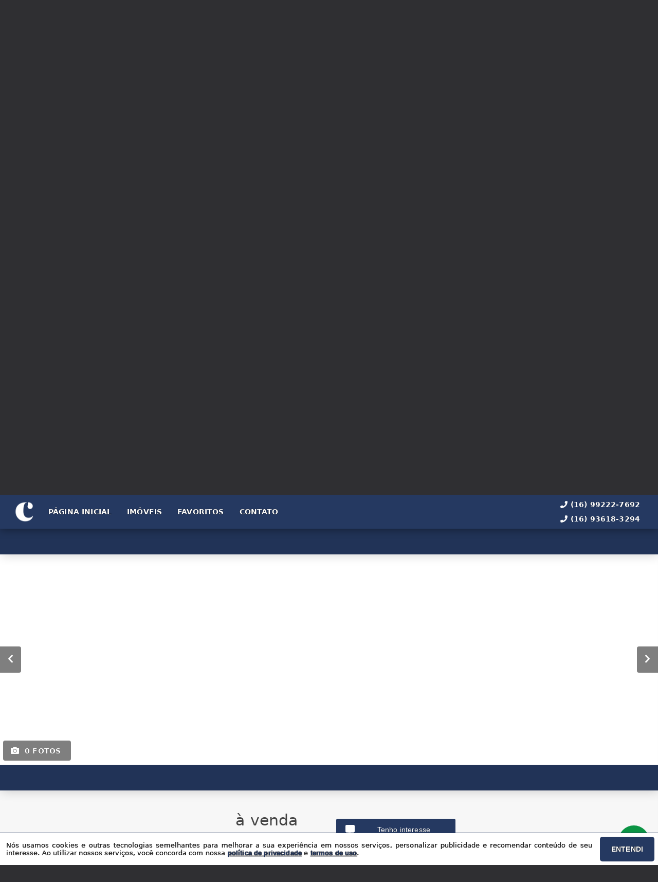

--- FILE ---
content_type: text/html; charset=utf-8
request_url: https://cristiancostabroker.com.br/imovel/1056/venda/apartamento-em-sao_carlos-sao_paulo-jardim_paraiso-3_dorms-1-1-108-m2-area-privativa
body_size: 26132
content:
<!DOCTYPE html>
<html lang="pt-br">
  <head>
    <script>
      dataLayer = window.dataLayer || [];
    </script>
    <script>
      if ("GTM-M5VSBKV") {
        (function (w, d, s, l, i) {
          w[l] = w[l] || [];
          w[l].push({
            "gtm.start": new Date().getTime(),
            event: "gtm.js",
          });
          var f = d.getElementsByTagName(s)[0],
            j = d.createElement(s),
            dl = l != "dataLayer" ? "&l=" + l : "";
          j.async = true;
          j.src = "https://www.googletagmanager.com/gtm.js?id=" + i + dl;
          f.parentNode.insertBefore(j, f);
        })(window, document, "script", "dataLayer", "GTM-M5VSBKV");
      }
    </script>

    <meta charset="UTF-8" />
    <meta name="viewport" content="width=device-width, initial-scale=1.0" />
    <meta http-equiv="X-UA-Compatible" content="ie=edge" />
    <meta name="author" content="Cristian Costa Broker Imobiliária em São Carlos" />
    <meta name="description" content="" />
    <meta name="keywords" content="" />
    <meta name="generator" content="Ágil" />
    <meta name="robots" content="index, follow" />
    <meta name="format-detection" content="telephone=no" />
    <meta property="og:locale" content="pt_BR" />
    <meta property="og:type" content="website" />
    <meta property="og:title" content="" />
    <meta property="og:site_name" content="" />
    <meta property="og:url" content="https://cristiancostabroker.com.br/imovel/1056/venda/apartamento-em-sao_carlos-sao_paulo-jardim_paraiso-3_dorms-1-1-108-m2-area-privativa" />
    <meta property="og:description" content="" />
    <meta property="og:image" content="" />
    <meta property="og:image:width" content="800" />
    <meta property="og:image:height" content="600" />
    <meta property="og:image:type" content="image/webp" />
    <meta name="twitter:card" content="summary" />
    <meta name="twitter:site" content="https://cristiancostabroker.com.br/imovel/1056/venda/apartamento-em-sao_carlos-sao_paulo-jardim_paraiso-3_dorms-1-1-108-m2-area-privativa" />
    <meta name="twitter:title" content="" />
    <meta name="twitter:description" content="" />
    <meta name="twitter:image" content="" />
    <meta
      name="theme-color"
      content="#253961"
    />
    <meta name="apple-mobile-web-app-capable" content="yes" />
    <meta name="apple-mobile-web-app-status-bar-style" content="black" />
    <meta name="country" content="BR" />
    <title></title>
    <link rel="preconnect" href="https://assets.agil.net" crossorigin />
    <link rel="dns-prefetch" href="https://assets.agil.net" />
    <link rel="preconnect" href="https://static.agil.net" crossorigin />
    <link rel="dns-prefetch" href="https://static.agil.net" />
    <link rel="preconnect" href="https://cdn.agil.net" crossorigin />
    <link rel="dns-prefetch" href="https://cdn.agil.net" />
    <link rel="manifest" href="/pwa/manifest" />
    <link rel="canonical" href="https://cristiancostabroker.com.br/imovel/1056/venda/apartamento-em-sao_carlos-sao_paulo-jardim_paraiso-3_dorms-1-1-108-m2-area-privativa" />
    <link rel="icon" href="https://static.agil.net/cdn/general/36d7e9c2-4c0d-43db-8ec6-acac2eabe9f4/pwa/favicon/625e0221d19d.png" />
    <link rel="apple-touch-icon" href="https://static.agil.net/cdn/general/36d7e9c2-4c0d-43db-8ec6-acac2eabe9f4/pwa/192/625e0221d19d.png" />
    <link rel="preload" as="image" imagesrcset="https://static.agil.net/cdn/general/539/background/small/2d588afe17a8.webp 480w, https://static.agil.net/cdn/general/539/background/medium/2d588afe17a8.webp 768w, https://static.agil.net/cdn/general/539/background/big/2d588afe17a8.webp 1280w" imagesizes="(max-width: 480px) 300px, 100vw"> 
<style>
  :root {
    --primary-color: #253961;
    --primary-color-light-100: rgba(37,57,97,0.1);
    --primary-color-light-500: rgba(37,57,97,0.5);
    --primary-color-light-700: rgba(37,57,97,0.7);
    --primary-bg-color-light: rgba(37,57,97,0.05);
    --primary-font-color: #ffffff;
    --primary-font-color-light-500: rgba(255,255,255,0.05);
    --secondary-color: #253961;
    --secondary-font-color: #ffffff;
  }
  .svg-inline--fa,svg:not(:root).svg-inline--fa{overflow:visible}.svg-inline--fa{display:inline-block;font-size:inherit;height:1em;vertical-align:-.125em}.svg-inline--fa.fa-lg{vertical-align:-.225em}.svg-inline--fa.fa-w-1{width:.0625em}.svg-inline--fa.fa-w-2{width:.125em}.svg-inline--fa.fa-w-3{width:.1875em}.svg-inline--fa.fa-w-4{width:.25em}.svg-inline--fa.fa-w-5{width:.3125em}.svg-inline--fa.fa-w-6{width:.375em}.svg-inline--fa.fa-w-7{width:.4375em}.svg-inline--fa.fa-w-8{width:.5em}.svg-inline--fa.fa-w-9{width:.5625em}.svg-inline--fa.fa-w-10{width:.625em}.svg-inline--fa.fa-w-11{width:.6875em}.svg-inline--fa.fa-w-12{width:.75em}.svg-inline--fa.fa-w-13{width:.8125em}.svg-inline--fa.fa-w-14{width:.875em}.svg-inline--fa.fa-w-15{width:.9375em}.svg-inline--fa.fa-w-16{width:1em}.svg-inline--fa.fa-w-17{width:1.0625em}.svg-inline--fa.fa-w-18{width:1.125em}.svg-inline--fa.fa-w-19{width:1.1875em}.svg-inline--fa.fa-w-20{width:1.25em}.svg-inline--fa.fa-pull-left{margin-right:.3em;width:auto}.svg-inline--fa.fa-pull-right{margin-left:.3em;width:auto}.svg-inline--fa.fa-border{height:1.5em}.svg-inline--fa.fa-li{width:2em}.svg-inline--fa.fa-fw{width:1.25em}.fa-layers svg.svg-inline--fa{bottom:0;left:0;margin:auto;position:absolute;right:0;top:0}.fa-layers{display:inline-block;height:1em;position:relative;text-align:center;vertical-align:-.125em;width:1em}.fa-layers svg.svg-inline--fa{-webkit-transform-origin:center center;transform-origin:center center}.fa-layers-counter,.fa-layers-text{display:inline-block;position:absolute;text-align:center}.fa-layers-text{left:50%;top:50%;-webkit-transform:translate(-50%,-50%);transform:translate(-50%,-50%);-webkit-transform-origin:center center;transform-origin:center center}.fa-layers-counter{background-color:#ff253a;border-radius:1em;-webkit-box-sizing:border-box;box-sizing:border-box;color:#fff;height:1.5em;line-height:1;max-width:5em;min-width:1.5em;overflow:hidden;padding:.25em;right:0;text-overflow:ellipsis;top:0;-webkit-transform:scale(.25);transform:scale(.25);-webkit-transform-origin:top right;transform-origin:top right}.fa-layers-bottom-right{bottom:0;right:0;top:auto;-webkit-transform:scale(.25);transform:scale(.25);-webkit-transform-origin:bottom right;transform-origin:bottom right}.fa-layers-bottom-left{bottom:0;left:0;right:auto;top:auto;-webkit-transform:scale(.25);transform:scale(.25);-webkit-transform-origin:bottom left;transform-origin:bottom left}.fa-layers-top-right{right:0;top:0;-webkit-transform:scale(.25);transform:scale(.25);-webkit-transform-origin:top right;transform-origin:top right}.fa-layers-top-left{left:0;right:auto;top:0;-webkit-transform:scale(.25);transform:scale(.25);-webkit-transform-origin:top left;transform-origin:top left}.fa-lg{font-size:1.3333333333em;line-height:.75em;vertical-align:-.0667em}.fa-xs{font-size:.75em}.fa-sm{font-size:.875em}.fa-1x{font-size:1em}.fa-2x{font-size:2em}.fa-3x{font-size:3em}.fa-4x{font-size:4em}.fa-5x{font-size:5em}.fa-6x{font-size:6em}.fa-7x{font-size:7em}.fa-8x{font-size:8em}.fa-9x{font-size:9em}.fa-10x{font-size:10em}.fa-fw{text-align:center;width:1.25em}.fa-ul{list-style-type:none;margin-left:2.5em;padding-left:0}.fa-ul>li{position:relative}.fa-li{left:-2em;line-height:inherit;position:absolute;text-align:center;width:2em}.fa-border{border:.08em solid #eee;border-radius:.1em;padding:.2em .25em .15em}.fa-pull-left{float:left}.fa-pull-right{float:right}.fa.fa-pull-left,.fab.fa-pull-left,.fal.fa-pull-left,.far.fa-pull-left,.fas.fa-pull-left{margin-right:.3em}.fa.fa-pull-right,.fab.fa-pull-right,.fal.fa-pull-right,.far.fa-pull-right,.fas.fa-pull-right{margin-left:.3em}.fa-spin{-webkit-animation:fa-spin 2s linear infinite;animation:fa-spin 2s linear infinite}.fa-pulse{-webkit-animation:fa-spin 1s steps(8) infinite;animation:fa-spin 1s steps(8) infinite}@-webkit-keyframes fa-spin{0%{-webkit-transform:rotate(0deg);transform:rotate(0deg)}to{-webkit-transform:rotate(1turn);transform:rotate(1turn)}}@keyframes fa-spin{0%{-webkit-transform:rotate(0deg);transform:rotate(0deg)}to{-webkit-transform:rotate(1turn);transform:rotate(1turn)}}.fa-rotate-90{-ms-filter:"progid:DXImageTransform.Microsoft.BasicImage(rotation=1)";-webkit-transform:rotate(90deg);transform:rotate(90deg)}.fa-rotate-180{-ms-filter:"progid:DXImageTransform.Microsoft.BasicImage(rotation=2)";-webkit-transform:rotate(180deg);transform:rotate(180deg)}.fa-rotate-270{-ms-filter:"progid:DXImageTransform.Microsoft.BasicImage(rotation=3)";-webkit-transform:rotate(270deg);transform:rotate(270deg)}.fa-flip-horizontal{-ms-filter:"progid:DXImageTransform.Microsoft.BasicImage(rotation=0, mirror=1)";-webkit-transform:scaleX(-1);transform:scaleX(-1)}.fa-flip-vertical{-webkit-transform:scaleY(-1);transform:scaleY(-1)}.fa-flip-both,.fa-flip-horizontal.fa-flip-vertical,.fa-flip-vertical{-ms-filter:"progid:DXImageTransform.Microsoft.BasicImage(rotation=2, mirror=1)"}.fa-flip-both,.fa-flip-horizontal.fa-flip-vertical{-webkit-transform:scale(-1);transform:scale(-1)}:root .fa-flip-both,:root .fa-flip-horizontal,:root .fa-flip-vertical,:root .fa-rotate-90,:root .fa-rotate-180,:root .fa-rotate-270{-webkit-filter:none;filter:none}.fa-stack{display:inline-block;height:2em;position:relative;width:2.5em}.fa-stack-1x,.fa-stack-2x{bottom:0;left:0;margin:auto;position:absolute;right:0;top:0}.svg-inline--fa.fa-stack-1x{height:1em;width:1.25em}.svg-inline--fa.fa-stack-2x{height:2em;width:2.5em}.fa-inverse{color:#fff}.sr-only{clip:rect(0,0,0,0);border:0;height:1px;margin:-1px;overflow:hidden;padding:0;position:absolute;width:1px}.sr-only-focusable:active,.sr-only-focusable:focus{clip:auto;height:auto;margin:0;overflow:visible;position:static;width:auto}.svg-inline--fa .fa-primary{fill:var(--fa-primary-color,currentColor);opacity:1;opacity:var(--fa-primary-opacity,1)}.svg-inline--fa .fa-secondary{fill:var(--fa-secondary-color,currentColor)}.svg-inline--fa .fa-secondary,.svg-inline--fa.fa-swap-opacity .fa-primary{opacity:.4;opacity:var(--fa-secondary-opacity,.4)}.svg-inline--fa.fa-swap-opacity .fa-secondary{opacity:1;opacity:var(--fa-primary-opacity,1)}.svg-inline--fa mask .fa-primary,.svg-inline--fa mask .fa-secondary{fill:#000}.fad.fa-inverse{color:#fff}
</style>

  <link rel="preload" href="/public/css/style_6377.9319d812493af52b.css" as="style"><link rel="preload" href="/public/css/style_8925.b1f5f855c24e9ebd.css" as="style"><link rel="preload" href="/public/css/style_8996.48b33f01c1799bd0.css" as="style"><link rel="preload" href="/public/css/style_1829.adf2b61232a20277.css" as="style"><link rel="preload" href="/public/css/style_7856.3900c58a2ce35b7a.css" as="style"><link rel="preload" href="/public/css/style_9514.f484f724e25c0638.css" as="style"><link rel="preload" href="/public/css/style_3907.df52f1378f556e8e.css" as="style"><link rel="preload" href="/public/css/style_2690.e67ec670cc1fbba3.css" as="style"><link rel="preload" href="/public/css/style_7768.1b7aa18165534141.css" as="style"><link rel="preload" href="/public/css/style_5559.6557782becfc6d36.css" as="style"><link rel="preload" href="/public/css/style_2237.13e7128d06316ded.css" as="style"><link rel="stylesheet" href="/public/css/style_6377.9319d812493af52b.css"><link rel="stylesheet" href="/public/css/style_8925.b1f5f855c24e9ebd.css"><link rel="stylesheet" href="/public/css/style_8996.48b33f01c1799bd0.css"><link rel="stylesheet" href="/public/css/style_1829.adf2b61232a20277.css"><link rel="stylesheet" href="/public/css/style_7856.3900c58a2ce35b7a.css"><link rel="stylesheet" href="/public/css/style_9514.f484f724e25c0638.css"><link rel="stylesheet" href="/public/css/style_3907.df52f1378f556e8e.css"><link rel="stylesheet" href="/public/css/style_2690.e67ec670cc1fbba3.css"><link rel="stylesheet" href="/public/css/style_7768.1b7aa18165534141.css"><link rel="stylesheet" href="/public/css/style_5559.6557782becfc6d36.css"><link rel="stylesheet" href="/public/css/style_2237.13e7128d06316ded.css"></head>

  <body>
    <noscript>
      <iframe
        src="https://www.googletagmanager.com/ns.html?id=GTM-M5VSBKV"
        height="0"
        width="0"
        style="display: none; visibility: hidden"
      >
      </iframe>
    </noscript>

    <div id="app" data-server-rendered="true" class="f-col app"><div class="f-col app-wrapper etna"><header class="header"><div id="f01790892965" class="f-row ctr top-header top" data-v-bfd198f8><div class="f-row ctr phones mobile" data-v-bfd198f8><div class="f-row" data-v-bfd198f8><svg aria-hidden="true" focusable="false" data-prefix="fas" data-icon="phone" role="img" xmlns="http://www.w3.org/2000/svg" viewBox="0 0 512 512" class="svg-inline--fa fa-phone fa-w-16" data-v-bfd198f8 data-v-bfd198f8><path fill="currentColor" d="M493.4 24.6l-104-24c-11.3-2.6-22.9 3.3-27.5 13.9l-48 112c-4.2 9.8-1.4 21.3 6.9 28l60.6 49.6c-36 76.7-98.9 140.5-177.2 177.2l-49.6-60.6c-6.8-8.3-18.2-11.1-28-6.9l-112 48C3.9 366.5-2 378.1.6 389.4l24 104C27.1 504.2 36.7 512 48 512c256.1 0 464-207.5 464-464 0-11.2-7.7-20.9-18.6-23.4z" data-v-bfd198f8 data-v-bfd198f8></path></svg> <a href="tel:(16) 9 9222 7692" data-v-bfd198f8>(16) 99222-7692</a></div> <div class="f-row" data-v-bfd198f8><svg aria-hidden="true" focusable="false" data-prefix="fas" data-icon="phone" role="img" xmlns="http://www.w3.org/2000/svg" viewBox="0 0 512 512" class="svg-inline--fa fa-phone fa-w-16" data-v-bfd198f8 data-v-bfd198f8><path fill="currentColor" d="M493.4 24.6l-104-24c-11.3-2.6-22.9 3.3-27.5 13.9l-48 112c-4.2 9.8-1.4 21.3 6.9 28l60.6 49.6c-36 76.7-98.9 140.5-177.2 177.2l-49.6-60.6c-6.8-8.3-18.2-11.1-28-6.9l-112 48C3.9 366.5-2 378.1.6 389.4l24 104C27.1 504.2 36.7 512 48 512c256.1 0 464-207.5 464-464 0-11.2-7.7-20.9-18.6-23.4z" data-v-bfd198f8 data-v-bfd198f8></path></svg> <a href="tel:(16) 93618-3294" data-v-bfd198f8>(16) 93618-3294</a></div></div> <div class="f-row ctr top-header-wrapper top" style="position:fixed;" data-v-bfd198f8><div class="f-row ctr first-section" data-v-bfd198f8><div class="f-row ctr logo" data-v-bfd198f8><a href="/" class="router-link-active" data-v-bfd198f8><img src="https://static.agil.net/cdn/general/36d7e9c2-4c0d-43db-8ec6-acac2eabe9f4/brand/big/ead2660bd135.png" alt="Cristian Costa Broker Imobiliária em São Carlos - Imóveis de alto padrão em cada detalhe" title="Cristian Costa Broker Imobiliária em São Carlos - Imóveis de alto padrão em cada detalhe" width="320" height="240" class="f-row ctr logo" data-v-bfd198f8></a></div> <div role="navigation" class="f-row ctr menu" data-v-bfd198f8><a href="/" target="_self" class="router-link-active" data-v-bfd198f8><span data-v-bfd198f8>Página inicial</span></a><a href="/busca" target="_self" data-v-bfd198f8><span data-v-bfd198f8>Imóveis</span></a><a href="/cliente" target="_self" data-v-bfd198f8><span data-v-bfd198f8>Favoritos</span></a><a href="/contato" target="_self" data-v-bfd198f8><span data-v-bfd198f8>Contato</span></a></div></div> <div class="f-row ctr last-section" data-v-bfd198f8><div class="f-col ctr phones" data-v-bfd198f8><div class="f-row" data-v-bfd198f8><svg aria-hidden="true" focusable="false" data-prefix="fas" data-icon="phone" role="img" xmlns="http://www.w3.org/2000/svg" viewBox="0 0 512 512" class="svg-inline--fa fa-phone fa-w-16" data-v-bfd198f8 data-v-bfd198f8><path fill="currentColor" d="M493.4 24.6l-104-24c-11.3-2.6-22.9 3.3-27.5 13.9l-48 112c-4.2 9.8-1.4 21.3 6.9 28l60.6 49.6c-36 76.7-98.9 140.5-177.2 177.2l-49.6-60.6c-6.8-8.3-18.2-11.1-28-6.9l-112 48C3.9 366.5-2 378.1.6 389.4l24 104C27.1 504.2 36.7 512 48 512c256.1 0 464-207.5 464-464 0-11.2-7.7-20.9-18.6-23.4z" data-v-bfd198f8 data-v-bfd198f8></path></svg> <a href="tel:(16) 9 9222 7692" data-v-bfd198f8>(16) 99222-7692</a></div> <div class="f-row" data-v-bfd198f8><svg aria-hidden="true" focusable="false" data-prefix="fas" data-icon="phone" role="img" xmlns="http://www.w3.org/2000/svg" viewBox="0 0 512 512" class="svg-inline--fa fa-phone fa-w-16" data-v-bfd198f8 data-v-bfd198f8><path fill="currentColor" d="M493.4 24.6l-104-24c-11.3-2.6-22.9 3.3-27.5 13.9l-48 112c-4.2 9.8-1.4 21.3 6.9 28l60.6 49.6c-36 76.7-98.9 140.5-177.2 177.2l-49.6-60.6c-6.8-8.3-18.2-11.1-28-6.9l-112 48C3.9 366.5-2 378.1.6 389.4l24 104C27.1 504.2 36.7 512 48 512c256.1 0 464-207.5 464-464 0-11.2-7.7-20.9-18.6-23.4z" data-v-bfd198f8 data-v-bfd198f8></path></svg> <a href="tel:(16) 93618-3294" data-v-bfd198f8>(16) 93618-3294</a></div></div> <button type="button" aria-label="Abrir menu" class="side-menu-btn" data-v-bfd198f8><svg aria-hidden="true" focusable="false" data-prefix="fas" data-icon="bars" role="img" xmlns="http://www.w3.org/2000/svg" viewBox="0 0 448 512" class="svg-inline--fa fa-bars fa-w-14" data-v-bfd198f8 data-v-bfd198f8><path fill="currentColor" d="M16 132h416c8.837 0 16-7.163 16-16V76c0-8.837-7.163-16-16-16H16C7.163 60 0 67.163 0 76v40c0 8.837 7.163 16 16 16zm0 160h416c8.837 0 16-7.163 16-16v-40c0-8.837-7.163-16-16-16H16c-8.837 0-16 7.163-16 16v40c0 8.837 7.163 16 16 16zm0 160h416c8.837 0 16-7.163 16-16v-40c0-8.837-7.163-16-16-16H16c-8.837 0-16 7.163-16 16v40c0 8.837 7.163 16 16 16z" data-v-bfd198f8 data-v-bfd198f8></path></svg></button></div></div> <div class="f-col ctr side-menu" style="-webkit-transform:translate3d(250px, 0px, 0px);transform:translate3d(250px, 0px, 0px);" data-v-bfd198f8 data-v-22a4bb62><div class="f-col full side-menu-wrapper" data-v-22a4bb62><div class="f-row side-header" data-v-22a4bb62><button type="button" aria-label="Fechar menu" data-v-22a4bb62><svg aria-hidden="true" focusable="false" data-prefix="fas" data-icon="times" role="img" xmlns="http://www.w3.org/2000/svg" viewBox="0 0 352 512" class="svg-inline--fa fa-times fa-w-11" data-v-bfd198f8 data-v-22a4bb62><path fill="currentColor" d="M242.72 256l100.07-100.07c12.28-12.28 12.28-32.19 0-44.48l-22.24-22.24c-12.28-12.28-32.19-12.28-44.48 0L176 189.28 75.93 89.21c-12.28-12.28-32.19-12.28-44.48 0L9.21 111.45c-12.28 12.28-12.28 32.19 0 44.48L109.28 256 9.21 356.07c-12.28 12.28-12.28 32.19 0 44.48l22.24 22.24c12.28 12.28 32.2 12.28 44.48 0L176 322.72l100.07 100.07c12.28 12.28 32.2 12.28 44.48 0l22.24-22.24c12.28-12.28 12.28-32.19 0-44.48L242.72 256z" data-v-bfd198f8 data-v-bfd198f8></path></svg></button></div> <div role="navigation" class="f-col ctr side-nav" data-v-22a4bb62><a href="/" target="_self" class="router-link-active" data-v-bfd198f8><span data-v-22a4bb62>Página inicial</span></a><a href="/busca" target="_self" data-v-bfd198f8><span data-v-22a4bb62>Imóveis</span></a><a href="/cliente" target="_self" data-v-bfd198f8><span data-v-22a4bb62>Favoritos</span></a><a href="/contato" target="_self" data-v-bfd198f8><span data-v-22a4bb62>Contato</span></a></div></div></div></div> <div rel="preload" id="6d83fd1eedf3" class="bottom" style="background-image:url(https://static.agil.net/cdn/general/539/background/big/2d588afe17a8.webp);" data-v-3f0fbccd><div class="f-col ctr full bottom-header" data-v-3f0fbccd><div class="brand" data-v-1e114c7c data-v-3f0fbccd><a href="/" aria-label="Cristian Costa Broker Imobiliária em São Carlos - Imóveis de alto padrão em cada detalhe" class="router-link-active" data-v-1e114c7c><img loading="eager" src="https://static.agil.net/cdn/general/36d7e9c2-4c0d-43db-8ec6-acac2eabe9f4/brand/big/4d2592c5a71b.png" alt="Cristian Costa Broker Imobiliária em São Carlos - Imóveis de alto padrão em cada detalhe" title="Cristian Costa Broker Imobiliária em São Carlos - Imóveis de alto padrão em cada detalhe" width="320" height="240" class="image" style="width:calc(375px + 5vw);filter:drop-shadow(2px 2px 6px rgba(0, 0, 0, 0.4));" data-v-1e114c7c></a></div> <h2 class="slogan" data-v-3f0fbccd>Imóveis de alto padrão em cada detalhe</h2> <form class="f-col container" data-v-7f4b1110 data-v-3f0fbccd><div class="f-row ctr first-box" data-v-7f4b1110><div class="f-col radio-group-container" data-v-95f0277e data-v-7f4b1110><div class="f-row t2-radio-group" data-v-95f0277e><label class="f-row ctr t1-label-input" style="background-color:#253961;color:#ffffff;text-shadow:none;box-shadow:0 4px 6px -1px rgba(0, 0, 0, 0.1), 0 2px 4px -1px rgba(0, 0, 0, 0.06);" data-v-95f0277e><span class="t1-label-input-span" data-v-95f0277e>Venda</span> <input type="radio" value="venda" checked="checked" data-v-95f0277e></label></div></div> <div class="f-col radio-group-container" data-v-95f0277e data-v-7f4b1110><div class="f-row t2-radio-group" data-v-95f0277e><label class="f-row ctr t1-label-input" style="background-color:#253961;color:#ffffff;text-shadow:none;box-shadow:0 4px 6px -1px rgba(0, 0, 0, 0.1), 0 2px 4px -1px rgba(0, 0, 0, 0.06);" data-v-95f0277e><span class="t1-label-input-span" data-v-95f0277e>Busca completa</span> <input type="radio" value="default" checked="checked" data-v-95f0277e></label><label class="f-row ctr t1-label-input" data-v-95f0277e><span class="t1-label-input-span" data-v-95f0277e>Por código</span> <input type="radio" value="textual" checked="checked" data-v-95f0277e></label></div></div> <div class="first-box-button-wrapper" data-v-7f4b1110><button type="button" aria-label="Limpar filtros" class="search-clear-button" data-v-7f4b1110>
          Limpar filtros
        </button></div></div> <div class="f-row ctr second-box" data-v-7f4b1110><div class="f-row ctr select-form search-option" data-v-dc23befc data-v-7f4b1110><div class="f-row full select-label" data-v-dc23befc><span data-v-dc23befc>Categorias</span> <svg aria-hidden="true" focusable="false" data-prefix="fas" data-icon="chevron-down" role="img" xmlns="http://www.w3.org/2000/svg" viewBox="0 0 448 512" class="svg-inline--fa fa-chevron-down fa-w-14" data-v-dc23befc data-v-dc23befc><path fill="currentColor" d="M207.029 381.476L12.686 187.132c-9.373-9.373-9.373-24.569 0-33.941l22.667-22.667c9.357-9.357 24.522-9.375 33.901-.04L224 284.505l154.745-154.021c9.379-9.335 24.544-9.317 33.901.04l22.667 22.667c9.373 9.373 9.373 24.569 0 33.941L240.971 381.476c-9.373 9.372-24.569 9.372-33.942 0z" data-v-dc23befc data-v-dc23befc></path></svg></div> <!----></div> <div class="f-row ctr select-form search-option" data-v-dc23befc data-v-7f4b1110><div class="f-row full select-label" data-v-dc23befc><span data-v-dc23befc>Cidades</span> <svg aria-hidden="true" focusable="false" data-prefix="fas" data-icon="chevron-down" role="img" xmlns="http://www.w3.org/2000/svg" viewBox="0 0 448 512" class="svg-inline--fa fa-chevron-down fa-w-14" data-v-dc23befc data-v-dc23befc><path fill="currentColor" d="M207.029 381.476L12.686 187.132c-9.373-9.373-9.373-24.569 0-33.941l22.667-22.667c9.357-9.357 24.522-9.375 33.901-.04L224 284.505l154.745-154.021c9.379-9.335 24.544-9.317 33.901.04l22.667 22.667c9.373 9.373 9.373 24.569 0 33.941L240.971 381.476c-9.373 9.372-24.569 9.372-33.942 0z" data-v-dc23befc data-v-dc23befc></path></svg></div> <!----></div> <div class="f-row ctr select-form search-option" data-v-dc23befc data-v-7f4b1110><div class="f-row full select-label" data-v-dc23befc><span data-v-dc23befc>Bairros</span> <svg aria-hidden="true" focusable="false" data-prefix="fas" data-icon="chevron-down" role="img" xmlns="http://www.w3.org/2000/svg" viewBox="0 0 448 512" class="svg-inline--fa fa-chevron-down fa-w-14" data-v-dc23befc data-v-dc23befc><path fill="currentColor" d="M207.029 381.476L12.686 187.132c-9.373-9.373-9.373-24.569 0-33.941l22.667-22.667c9.357-9.357 24.522-9.375 33.901-.04L224 284.505l154.745-154.021c9.379-9.335 24.544-9.317 33.901.04l22.667 22.667c9.373 9.373 9.373 24.569 0 33.941L240.971 381.476c-9.373 9.372-24.569 9.372-33.942 0z" data-v-dc23befc data-v-dc23befc></path></svg></div> <!----></div> <div class="f-row ctr select-form search-option" data-v-dc23befc data-v-7f4b1110><div class="f-row full select-label" data-v-dc23befc><span data-v-dc23befc>Condomínios</span> <svg aria-hidden="true" focusable="false" data-prefix="fas" data-icon="chevron-down" role="img" xmlns="http://www.w3.org/2000/svg" viewBox="0 0 448 512" class="svg-inline--fa fa-chevron-down fa-w-14" data-v-dc23befc data-v-dc23befc><path fill="currentColor" d="M207.029 381.476L12.686 187.132c-9.373-9.373-9.373-24.569 0-33.941l22.667-22.667c9.357-9.357 24.522-9.375 33.901-.04L224 284.505l154.745-154.021c9.379-9.335 24.544-9.317 33.901.04l22.667 22.667c9.373 9.373 9.373 24.569 0 33.941L240.971 381.476c-9.373 9.372-24.569 9.372-33.942 0z" data-v-dc23befc data-v-dc23befc></path></svg></div> <!----></div> <!----> <div class="f-row ctr" data-v-7f4b1110><button type="submit" aria-label="Buscar" class="search-button" data-v-7f4b1110><svg aria-hidden="true" focusable="false" data-prefix="fas" data-icon="search" role="img" xmlns="http://www.w3.org/2000/svg" viewBox="0 0 512 512" class="svg-inline--fa fa-search fa-w-16" data-v-7f4b1110 data-v-7f4b1110><path fill="currentColor" d="M505 442.7L405.3 343c-4.5-4.5-10.6-7-17-7H372c27.6-35.3 44-79.7 44-128C416 93.1 322.9 0 208 0S0 93.1 0 208s93.1 208 208 208c48.3 0 92.7-16.4 128-44v16.3c0 6.4 2.5 12.5 7 17l99.7 99.7c9.4 9.4 24.6 9.4 33.9 0l28.3-28.3c9.4-9.4 9.4-24.6.1-34zM208 336c-70.7 0-128-57.2-128-128 0-70.7 57.2-128 128-128 70.7 0 128 57.2 128 128 0 70.7-57.2 128-128 128z" data-v-7f4b1110 data-v-7f4b1110></path></svg></button></div></div> <div class="f-row ctr third-box" data-v-7f4b1110><div class="f-col ctr range-slider" data-v-c2cf2c1a data-v-7f4b1110><div class="f-row ctr range-title" style="width:315px;" data-v-c2cf2c1a><span class="f-row title-first" data-v-c2cf2c1a>0</span> <div class="f-row ctr title-middle" data-v-c2cf2c1a><svg aria-hidden="true" focusable="false" data-prefix="fas" data-icon="tags" role="img" xmlns="http://www.w3.org/2000/svg" viewBox="0 0 640 512" class="svg-inline--fa fa-tags fa-w-20" data-v-c2cf2c1a data-v-7f4b1110><path fill="currentColor" d="M497.941 225.941L286.059 14.059A48 48 0 0 0 252.118 0H48C21.49 0 0 21.49 0 48v204.118a48 48 0 0 0 14.059 33.941l211.882 211.882c18.744 18.745 49.136 18.746 67.882 0l204.118-204.118c18.745-18.745 18.745-49.137 0-67.882zM112 160c-26.51 0-48-21.49-48-48s21.49-48 48-48 48 21.49 48 48-21.49 48-48 48zm513.941 133.823L421.823 497.941c-18.745 18.745-49.137 18.745-67.882 0l-.36-.36L527.64 323.522c16.999-16.999 26.36-39.6 26.36-63.64s-9.362-46.641-26.36-63.64L331.397 0h48.721a48 48 0 0 1 33.941 14.059l211.882 211.882c18.745 18.745 18.745 49.137 0 67.882z" data-v-c2cf2c1a data-v-7f4b1110></path></svg> <strong data-v-c2cf2c1a data-v-7f4b1110>Valor (R$)</strong></div> <span class="f-row title-last" data-v-c2cf2c1a>580.000.000</span></div> <div class="range-slider-container" data-v-c2cf2c1a><input type="range" aria-label="Valor mínimo" min="0" max="580000000" step="58000" value="0" class="range-input" style="width:315px;" data-v-c2cf2c1a> <input type="range" aria-label="Valor máximo" min="0" max="580000000" step="58000" value="580000000" class="range-input" style="width:315px;" data-v-c2cf2c1a> <span class="first-range-bar" style="width:0%;" data-v-c2cf2c1a></span> <span class="last-range-bar" style="width:0%;" data-v-c2cf2c1a></span></div></div> <!----> <div class="f-col radio-counter" data-v-78970264 data-v-7f4b1110><div class="f-col t2-group-container" data-v-78970264><div class="f-row ctr t2-group-title" data-v-78970264><svg aria-hidden="true" focusable="false" data-prefix="fas" data-icon="bed" role="img" xmlns="http://www.w3.org/2000/svg" viewBox="0 0 640 512" class="svg-inline--fa fa-bed fa-w-20" data-v-78970264 data-v-7f4b1110><path fill="currentColor" d="M176 256c44.11 0 80-35.89 80-80s-35.89-80-80-80-80 35.89-80 80 35.89 80 80 80zm352-128H304c-8.84 0-16 7.16-16 16v144H64V80c0-8.84-7.16-16-16-16H16C7.16 64 0 71.16 0 80v352c0 8.84 7.16 16 16 16h32c8.84 0 16-7.16 16-16v-48h512v48c0 8.84 7.16 16 16 16h32c8.84 0 16-7.16 16-16V240c0-61.86-50.14-112-112-112z" data-v-78970264 data-v-7f4b1110></path></svg> <strong data-v-78970264 data-v-7f4b1110>Dormitórios</strong></div> <div class="f-row ctr" data-v-78970264><div class="f-row t2-radio-group" data-v-78970264><label class="f-row ctr t2-label-input" data-v-78970264><span class="t2-label-input-first-span" data-v-78970264>1</span> <!----> <input type="radio" name="search-bedrooms" value="1" checked="checked" data-v-78970264></label><label class="f-row ctr t2-label-input" data-v-78970264><span class="t2-label-input-first-span" data-v-78970264>2</span> <!----> <input type="radio" name="search-bedrooms" value="2" checked="checked" data-v-78970264></label><label class="f-row ctr t2-label-input" data-v-78970264><span class="t2-label-input-first-span" data-v-78970264>3</span> <!----> <input type="radio" name="search-bedrooms" value="3" checked="checked" data-v-78970264></label><label class="f-row ctr t2-label-input" data-v-78970264><span class="t2-label-input-first-span" data-v-78970264>4</span> <!----> <input type="radio" name="search-bedrooms" value="4" checked="checked" data-v-78970264></label><label class="f-row ctr t2-label-input" data-v-78970264><span class="t2-label-input-first-span" data-v-78970264>5</span> <!----> <input type="radio" name="search-bedrooms" value="5" checked="checked" data-v-78970264></label><label class="f-row ctr t2-label-input" data-v-78970264><span class="t2-label-input-first-span" data-v-78970264>6</span> <!----> <input type="radio" name="search-bedrooms" value="6" checked="checked" data-v-78970264></label><label class="f-row ctr t2-label-input" data-v-78970264><span class="t2-label-input-first-span" data-v-78970264>7</span> <span class="t2-label-input-last-span" data-v-78970264>+</span> <input type="radio" name="search-bedrooms" value="7" checked="checked" data-v-78970264></label></div></div></div></div> <!----> <div class="f-col radio-counter" data-v-78970264 data-v-7f4b1110><div class="f-col t2-group-container" data-v-78970264><div class="f-row ctr t2-group-title" data-v-78970264><svg aria-hidden="true" focusable="false" data-prefix="fas" data-icon="door-open" role="img" xmlns="http://www.w3.org/2000/svg" viewBox="0 0 640 512" class="svg-inline--fa fa-door-open fa-w-20" data-v-78970264 data-v-7f4b1110><path fill="currentColor" d="M624 448h-80V113.45C544 86.19 522.47 64 496 64H384v64h96v384h144c8.84 0 16-7.16 16-16v-32c0-8.84-7.16-16-16-16zM312.24 1.01l-192 49.74C105.99 54.44 96 67.7 96 82.92V448H16c-8.84 0-16 7.16-16 16v32c0 8.84 7.16 16 16 16h336V33.18c0-21.58-19.56-37.41-39.76-32.17zM264 288c-13.25 0-24-14.33-24-32s10.75-32 24-32 24 14.33 24 32-10.75 32-24 32z" data-v-78970264 data-v-7f4b1110></path></svg> <strong data-v-78970264 data-v-7f4b1110>Suítes</strong></div> <div class="f-row ctr" data-v-78970264><div class="f-row t2-radio-group" data-v-78970264><label class="f-row ctr t2-label-input" data-v-78970264><span class="t2-label-input-first-span" data-v-78970264>1</span> <!----> <input type="radio" name="search-suites" value="1" checked="checked" data-v-78970264></label><label class="f-row ctr t2-label-input" data-v-78970264><span class="t2-label-input-first-span" data-v-78970264>2</span> <!----> <input type="radio" name="search-suites" value="2" checked="checked" data-v-78970264></label><label class="f-row ctr t2-label-input" data-v-78970264><span class="t2-label-input-first-span" data-v-78970264>3</span> <!----> <input type="radio" name="search-suites" value="3" checked="checked" data-v-78970264></label><label class="f-row ctr t2-label-input" data-v-78970264><span class="t2-label-input-first-span" data-v-78970264>4</span> <span class="t2-label-input-last-span" data-v-78970264>+</span> <input type="radio" name="search-suites" value="4" checked="checked" data-v-78970264></label></div></div></div></div> <!----> <!----> <!----></div> <button type="button" aria-label="Limpar filtros" class="f-row ctr search-mobile-clear-button" data-v-7f4b1110><span data-v-7f4b1110>Limpar filtros</span></button> <button type="submit" aria-label="Buscar" class="f-row ctr search-mobile-button" data-v-7f4b1110><svg aria-hidden="true" focusable="false" data-prefix="fas" data-icon="search" role="img" xmlns="http://www.w3.org/2000/svg" viewBox="0 0 512 512" class="svg-inline--fa fa-search fa-w-16" data-v-7f4b1110 data-v-7f4b1110><path fill="currentColor" d="M505 442.7L405.3 343c-4.5-4.5-10.6-7-17-7H372c27.6-35.3 44-79.7 44-128C416 93.1 322.9 0 208 0S0 93.1 0 208s93.1 208 208 208c48.3 0 92.7-16.4 128-44v16.3c0 6.4 2.5 12.5 7 17l99.7 99.7c9.4 9.4 24.6 9.4 33.9 0l28.3-28.3c9.4-9.4 9.4-24.6.1-34zM208 336c-70.7 0-128-57.2-128-128 0-70.7 57.2-128 128-128 70.7 0 128 57.2 128 128 0 70.7-57.2 128-128 128z" data-v-7f4b1110 data-v-7f4b1110></path></svg> <span data-v-7f4b1110>Buscar</span></button></form> <div class="f-row ctr quick-search" data-v-3f0fbccd data-v-df7be2e2><button type="button" class="f-row ctr" data-v-df7be2e2>
    APARTAMENTO
  </button><button type="button" class="f-row ctr" data-v-df7be2e2>
    BARRACÃO
  </button><button type="button" class="f-row ctr" data-v-df7be2e2>
    CASA
  </button><button type="button" class="f-row ctr" data-v-df7be2e2>
    CASA CONDOMÍNIO FECHADO
  </button><button type="button" class="f-row ctr" data-v-df7be2e2>
    CHÁCARA
  </button><button type="button" class="f-row ctr" data-v-df7be2e2>
    COBERTURA
  </button><button type="button" class="f-row ctr" data-v-df7be2e2>
    PRÉDIO COMERCIAL
  </button><button type="button" class="f-row ctr" data-v-df7be2e2>
    SÍTIO RURAL
  </button><button type="button" class="f-row ctr" data-v-df7be2e2>
    TERRENO
  </button><button type="button" class="f-row ctr" data-v-df7be2e2>
    TERRENO EM CONDOMÍNIO
  </button></div></div></div></header> <main class="body"><div class="f-col ctr" data-v-63439dec><!----> <section class="section" data-v-63439dec><div id="b536250df324" class="gallery" data-v-1c3710e3 data-v-63439dec data-v-63439dec><div class="f-col ctr title" data-v-1c3710e3 data-v-7676740b><h2 data-v-1c3710e3></h2> <div class="title-cover" data-v-7676740b></div></div> <div class="f-row ctr gallery-box" data-v-1c3710e3><!----><!----><!----><!----><!----> <div class="gallery-details" data-v-1c3710e3><svg aria-hidden="true" focusable="false" data-prefix="fas" data-icon="camera" role="img" xmlns="http://www.w3.org/2000/svg" viewBox="0 0 512 512" class="svg-inline--fa fa-camera fa-w-16" data-v-1c3710e3 data-v-1c3710e3><path fill="currentColor" d="M512 144v288c0 26.5-21.5 48-48 48H48c-26.5 0-48-21.5-48-48V144c0-26.5 21.5-48 48-48h88l12.3-32.9c7-18.7 24.9-31.1 44.9-31.1h125.5c20 0 37.9 12.4 44.9 31.1L376 96h88c26.5 0 48 21.5 48 48zM376 288c0-66.2-53.8-120-120-120s-120 53.8-120 120 53.8 120 120 120 120-53.8 120-120zm-32 0c0 48.5-39.5 88-88 88s-88-39.5-88-88 39.5-88 88-88 88 39.5 88 88z" data-v-1c3710e3 data-v-1c3710e3></path></svg> <span data-v-1c3710e3>0 fotos</span></div> <div class="f-col full gallery-container" style="-webkit-transform:translate3d(-0px, 0px, 0px);transform:translate3d(-0px, 0px, 0px);" data-v-1c3710e3></div></div> <!----></div></section><section class="section" data-v-63439dec><div id="a74ec7085e2a" class="f-col property-details" data-v-fa00ad56 data-v-63439dec data-v-63439dec><div class="f-col ctr title" data-v-fa00ad56 data-v-7676740b><h2 data-v-fa00ad56></h2> <div class="title-cover" data-v-7676740b></div></div> <div class="f-row ctr property-details-wrapper" data-v-fa00ad56><div class="f-col property-details-first-box" data-v-fa00ad56 data-v-f96e4e4a><h1 class="f-row property-details-title" data-v-f96e4e4a>
    
    à venda
    
  </h1> <ul class="f-row property-details-tags" data-v-f96e4e4a><!----> <!----> <li class="f-row ctr property-details-tag property-code-label" data-v-f96e4e4a>
      Imóvel 
    </li></ul> <ul class="f-row property-features" data-v-f96e4e4a><!----> <!----> <!----> <!----> <!----> <!----> <!----> <!----> <!----> <!----> <!----></ul> <p class="f-col property-price" data-v-f96e4e4a><strong class="f-row" data-v-f96e4e4a><span class="property-price-middle" data-v-f96e4e4a>Consulte-nos</span> <!----></strong> <!----> <!----> <!----> <!----> <!----> <span class="property-price-bottom" data-v-f96e4e4a></span></p></div> <div class="f-col ctr property-details-second-box" data-v-359d25f6 data-v-fa00ad56><button aria-label="Tenho interesse" type="button" class="f-row ctr property-details-btn" data-v-359d25f6 data-v-359d25f6><svg aria-hidden="true" focusable="false" data-prefix="fas" data-icon="comment-alt" role="img" xmlns="http://www.w3.org/2000/svg" viewBox="0 0 512 512" class="svg-inline--fa fa-comment-alt fa-w-16" data-v-359d25f6><path fill="currentColor" d="M448 0H64C28.7 0 0 28.7 0 64v288c0 35.3 28.7 64 64 64h96v84c0 9.8 11.2 15.5 19.1 9.7L304 416h144c35.3 0 64-28.7 64-64V64c0-35.3-28.7-64-64-64z" data-v-359d25f6></path></svg> <span data-v-359d25f6>Tenho interesse</span></button> <!----> <!----> <button aria-label="Salvar nos favoritos" type="button" class="f-row ctr property-details-btn" data-v-359d25f6><svg aria-hidden="true" focusable="false" data-prefix="fas" data-icon="heart" role="img" xmlns="http://www.w3.org/2000/svg" viewBox="0 0 512 512" class="svg-inline--fa fa-heart fa-w-16" data-v-359d25f6 data-v-359d25f6><path fill="currentColor" d="M462.3 62.6C407.5 15.9 326 24.3 275.7 76.2L256 96.5l-19.7-20.3C186.1 24.3 104.5 15.9 49.7 62.6c-62.8 53.6-66.1 149.8-9.9 207.9l193.5 199.8c12.5 12.9 32.8 12.9 45.3 0l193.5-199.8c56.3-58.1 53-154.3-9.8-207.9z" data-v-359d25f6 data-v-359d25f6></path></svg> <span data-v-359d25f6>Salvar nos favoritos</span> <span class="tag-transition" data-v-359d25f6></span></button> <button aria-label="Enviar para alguém" type="button" class="f-row ctr property-details-btn" data-v-359d25f6><svg aria-hidden="true" focusable="false" data-prefix="fas" data-icon="share-alt" role="img" xmlns="http://www.w3.org/2000/svg" viewBox="0 0 448 512" class="svg-inline--fa fa-share-alt fa-w-14" data-v-359d25f6 data-v-359d25f6><path fill="currentColor" d="M352 320c-22.608 0-43.387 7.819-59.79 20.895l-102.486-64.054a96.551 96.551 0 0 0 0-41.683l102.486-64.054C308.613 184.181 329.392 192 352 192c53.019 0 96-42.981 96-96S405.019 0 352 0s-96 42.981-96 96c0 7.158.79 14.13 2.276 20.841L155.79 180.895C139.387 167.819 118.608 160 96 160c-53.019 0-96 42.981-96 96s42.981 96 96 96c22.608 0 43.387-7.819 59.79-20.895l102.486 64.054A96.301 96.301 0 0 0 256 416c0 53.019 42.981 96 96 96s96-42.981 96-96-42.981-96-96-96z" data-v-359d25f6 data-v-359d25f6></path></svg> <span data-v-359d25f6>Compartilhar</span> <!----></button> <!----></div></div> <!----></div></section><section class="section" data-v-63439dec><div id="c5f08d94835f" class="f-col property-description" data-v-34aa5cd5 data-v-63439dec data-v-63439dec><div class="f-col ctr property-description-wrapper" data-v-34aa5cd5><!----> <!----></div></div></section><section class="section" data-v-63439dec><!----></section><section class="section" data-v-63439dec><!----></section><section class="section" data-v-63439dec><!----></section> <!----></div></main> <footer class="footer"><div data-background-image="https://static.agil.net/cdn/general/539/background/small/0b2c6cd26613.webp" id="db221fa4e25f" class="f-col ctr footer-main" data-v-752a0545><div class="f-col ctr footer-top" style="background:linear-gradient( 15deg, #253961bb 0%, #253961bb 10%, #253961bb 60%, #253961bb 65% );" data-v-752a0545><!----> <div class="brand" data-v-1e114c7c data-v-752a0545><a href="/" aria-label="Cristian Costa Broker Imobiliária em São Carlos - Imóveis de alto padrão em cada detalhe" class="router-link-active" data-v-1e114c7c><img loading="lazy" src="https://static.agil.net/cdn/general/36d7e9c2-4c0d-43db-8ec6-acac2eabe9f4/brand/big/3106313b120a.png" alt="Cristian Costa Broker Imobiliária em São Carlos - Imóveis de alto padrão em cada detalhe" title="Cristian Costa Broker Imobiliária em São Carlos - Imóveis de alto padrão em cada detalhe" width="320" height="240" class="image" style="width:calc(200px + 5vw);" data-v-1e114c7c></a></div> <div class="f-row ctr footer-body" data-v-752a0545><div class="f-col ctr column" style="background:#253961cc;" data-v-752a0545 data-v-3a88efc9><div class="f-col ctr" data-v-3a88efc9><span class="column-title" data-v-3a88efc9>
      Redes Sociais
    </span> <div class="f-row ctr column-content social-buttons" data-v-3a88efc9><a href="https://www.facebook.com/CristianCostaBroker/?ref=bookmarks" target="_blank" rel="noopener" aria-label="Acesse nossa página no Facebook" class="icon-button facebook-button" data-v-3a88efc9><svg aria-hidden="true" focusable="false" data-prefix="fab" data-icon="facebook-square" role="img" xmlns="http://www.w3.org/2000/svg" viewBox="0 0 448 512" class="svg-inline--fa fa-facebook-square fa-w-14" data-v-752a0545 data-v-3a88efc9><path fill="currentColor" d="M400 32H48A48 48 0 0 0 0 80v352a48 48 0 0 0 48 48h137.25V327.69h-63V256h63v-54.64c0-62.15 37-96.48 93.67-96.48 27.14 0 55.52 4.84 55.52 4.84v61h-31.27c-30.81 0-40.42 19.12-40.42 38.73V256h68.78l-11 71.69h-57.78V480H400a48 48 0 0 0 48-48V80a48 48 0 0 0-48-48z" data-v-752a0545 data-v-752a0545></path></svg></a> <a href="https://api.whatsapp.com/send?phone=5516936183294&amp;text=Ol%C3%A1,%20poderia%20me%20ajudar?" target="_blank" rel="noopener" aria-label="Fale conosco no WhatsApp" class="icon-button whatsapp-button" data-v-3a88efc9><svg aria-hidden="true" focusable="false" data-prefix="fab" data-icon="whatsapp" role="img" xmlns="http://www.w3.org/2000/svg" viewBox="0 0 448 512" class="svg-inline--fa fa-whatsapp fa-w-14" data-v-752a0545 data-v-3a88efc9><path fill="currentColor" d="M380.9 97.1C339 55.1 283.2 32 223.9 32c-122.4 0-222 99.6-222 222 0 39.1 10.2 77.3 29.6 111L0 480l117.7-30.9c32.4 17.7 68.9 27 106.1 27h.1c122.3 0 224.1-99.6 224.1-222 0-59.3-25.2-115-67.1-157zm-157 341.6c-33.2 0-65.7-8.9-94-25.7l-6.7-4-69.8 18.3L72 359.2l-4.4-7c-18.5-29.4-28.2-63.3-28.2-98.2 0-101.7 82.8-184.5 184.6-184.5 49.3 0 95.6 19.2 130.4 54.1 34.8 34.9 56.2 81.2 56.1 130.5 0 101.8-84.9 184.6-186.6 184.6zm101.2-138.2c-5.5-2.8-32.8-16.2-37.9-18-5.1-1.9-8.8-2.8-12.5 2.8-3.7 5.6-14.3 18-17.6 21.8-3.2 3.7-6.5 4.2-12 1.4-32.6-16.3-54-29.1-75.5-66-5.7-9.8 5.7-9.1 16.3-30.3 1.8-3.7.9-6.9-.5-9.7-1.4-2.8-12.5-30.1-17.1-41.2-4.5-10.8-9.1-9.3-12.5-9.5-3.2-.2-6.9-.2-10.6-.2-3.7 0-9.7 1.4-14.8 6.9-5.1 5.6-19.4 19-19.4 46.3 0 27.3 19.9 53.7 22.6 57.4 2.8 3.7 39.1 59.7 94.8 83.8 35.2 15.2 49 16.5 66.6 13.9 10.7-1.6 32.8-13.4 37.4-26.4 4.6-13 4.6-24.1 3.2-26.4-1.3-2.5-5-3.9-10.5-6.6z" data-v-752a0545 data-v-752a0545></path></svg></a> <a href="https://www.instagram.com/cristiancostabroker/?hl=pt-br" target="_blank" rel="noopener" aria-label="Acesse nossa página no Instagram" class="icon-button instagram-button" data-v-3a88efc9><svg aria-hidden="true" focusable="false" data-prefix="fab" data-icon="instagram" role="img" xmlns="http://www.w3.org/2000/svg" viewBox="0 0 448 512" class="svg-inline--fa fa-instagram fa-w-14" data-v-752a0545 data-v-3a88efc9><path fill="currentColor" d="M224.1 141c-63.6 0-114.9 51.3-114.9 114.9s51.3 114.9 114.9 114.9S339 319.5 339 255.9 287.7 141 224.1 141zm0 189.6c-41.1 0-74.7-33.5-74.7-74.7s33.5-74.7 74.7-74.7 74.7 33.5 74.7 74.7-33.6 74.7-74.7 74.7zm146.4-194.3c0 14.9-12 26.8-26.8 26.8-14.9 0-26.8-12-26.8-26.8s12-26.8 26.8-26.8 26.8 12 26.8 26.8zm76.1 27.2c-1.7-35.9-9.9-67.7-36.2-93.9-26.2-26.2-58-34.4-93.9-36.2-37-2.1-147.9-2.1-184.9 0-35.8 1.7-67.6 9.9-93.9 36.1s-34.4 58-36.2 93.9c-2.1 37-2.1 147.9 0 184.9 1.7 35.9 9.9 67.7 36.2 93.9s58 34.4 93.9 36.2c37 2.1 147.9 2.1 184.9 0 35.9-1.7 67.7-9.9 93.9-36.2 26.2-26.2 34.4-58 36.2-93.9 2.1-37 2.1-147.8 0-184.8zM398.8 388c-7.8 19.6-22.9 34.7-42.6 42.6-29.5 11.7-99.5 9-132.1 9s-102.7 2.6-132.1-9c-19.6-7.8-34.7-22.9-42.6-42.6-11.7-29.5-9-99.5-9-132.1s-2.6-102.7 9-132.1c7.8-19.6 22.9-34.7 42.6-42.6 29.5-11.7 99.5-9 132.1-9s102.7-2.6 132.1 9c19.6 7.8 34.7 22.9 42.6 42.6 11.7 29.5 9 99.5 9 132.1s2.7 102.7-9 132.1z" data-v-752a0545 data-v-752a0545></path></svg></a> <!----> <a href="https://www.youtube.com/channel/UCKETd8kHZq54AMDygm1ChQA" target="_blank" rel="noopener" aria-label="Veja-nos no Youtube" class="icon-button youtube-button" data-v-3a88efc9><svg aria-hidden="true" focusable="false" data-prefix="fab" data-icon="youtube" role="img" xmlns="http://www.w3.org/2000/svg" viewBox="0 0 576 512" class="svg-inline--fa fa-youtube fa-w-18" data-v-752a0545 data-v-3a88efc9><path fill="currentColor" d="M549.655 124.083c-6.281-23.65-24.787-42.276-48.284-48.597C458.781 64 288 64 288 64S117.22 64 74.629 75.486c-23.497 6.322-42.003 24.947-48.284 48.597-11.412 42.867-11.412 132.305-11.412 132.305s0 89.438 11.412 132.305c6.281 23.65 24.787 41.5 48.284 47.821C117.22 448 288 448 288 448s170.78 0 213.371-11.486c23.497-6.321 42.003-24.171 48.284-47.821 11.412-42.867 11.412-132.305 11.412-132.305s0-89.438-11.412-132.305zm-317.51 213.508V175.185l142.739 81.205-142.739 81.201z" data-v-752a0545 data-v-752a0545></path></svg></a> <a href="https://twitter.com/broker_personal" target="_blank" rel="noopener" aria-label="Siga-nos no Twitter" class="icon-button twitter-button" data-v-3a88efc9><svg aria-hidden="true" focusable="false" data-prefix="fab" data-icon="twitter" role="img" xmlns="http://www.w3.org/2000/svg" viewBox="0 0 512 512" class="svg-inline--fa fa-twitter fa-w-16" data-v-752a0545 data-v-3a88efc9><path fill="currentColor" d="M459.37 151.716c.325 4.548.325 9.097.325 13.645 0 138.72-105.583 298.558-298.558 298.558-59.452 0-114.68-17.219-161.137-47.106 8.447.974 16.568 1.299 25.34 1.299 49.055 0 94.213-16.568 130.274-44.832-46.132-.975-84.792-31.188-98.112-72.772 6.498.974 12.995 1.624 19.818 1.624 9.421 0 18.843-1.3 27.614-3.573-48.081-9.747-84.143-51.98-84.143-102.985v-1.299c13.969 7.797 30.214 12.67 47.431 13.319-28.264-18.843-46.781-51.005-46.781-87.391 0-19.492 5.197-37.36 14.294-52.954 51.655 63.675 129.3 105.258 216.365 109.807-1.624-7.797-2.599-15.918-2.599-24.04 0-57.828 46.782-104.934 104.934-104.934 30.213 0 57.502 12.67 76.67 33.137 23.715-4.548 46.456-13.32 66.599-25.34-7.798 24.366-24.366 44.833-46.132 57.827 21.117-2.273 41.584-8.122 60.426-16.243-14.292 20.791-32.161 39.308-52.628 54.253z" data-v-752a0545 data-v-752a0545></path></svg></a> <!----> <a href="https://www.linkedin.com/in/cristian-costa-ba299096/" target="_blank" rel="noopener" aria-label="Acesso nosso LinkedinIn" class="icon-button linkedin-button" data-v-3a88efc9><svg aria-hidden="true" focusable="false" data-prefix="fab" data-icon="linkedin-in" role="img" xmlns="http://www.w3.org/2000/svg" viewBox="0 0 448 512" class="svg-inline--fa fa-linkedin-in fa-w-14" data-v-752a0545 data-v-3a88efc9><path fill="currentColor" d="M100.28 448H7.4V148.9h92.88zM53.79 108.1C24.09 108.1 0 83.5 0 53.8a53.79 53.79 0 0 1 107.58 0c0 29.7-24.1 54.3-53.79 54.3zM447.9 448h-92.68V302.4c0-34.7-.7-79.2-48.29-79.2-48.29 0-55.69 37.7-55.69 76.7V448h-92.78V148.9h89.08v40.8h1.3c12.4-23.5 42.69-48.3 87.88-48.3 94 0 111.28 61.9 111.28 142.3V448z" data-v-752a0545 data-v-752a0545></path></svg></a></div></div></div> <div class="f-col ctr column" style="background:#253961cc;" data-v-752a0545 data-v-752a0545><div class="f-col ctr"><span class="column-title">
      Entre em Contato
    </span> <div class="f-col ctr column-content"><div class="f-col"><a href="tel:(16) 9 9222 7692"><svg aria-hidden="true" focusable="false" data-prefix="fas" data-icon="phone" role="img" xmlns="http://www.w3.org/2000/svg" viewBox="0 0 512 512" class="svg-inline--fa fa-phone fa-w-16" data-v-752a0545 data-v-752a0545><path fill="currentColor" d="M493.4 24.6l-104-24c-11.3-2.6-22.9 3.3-27.5 13.9l-48 112c-4.2 9.8-1.4 21.3 6.9 28l60.6 49.6c-36 76.7-98.9 140.5-177.2 177.2l-49.6-60.6c-6.8-8.3-18.2-11.1-28-6.9l-112 48C3.9 366.5-2 378.1.6 389.4l24 104C27.1 504.2 36.7 512 48 512c256.1 0 464-207.5 464-464 0-11.2-7.7-20.9-18.6-23.4z" data-v-752a0545 data-v-752a0545></path></svg> <span>(16) 99222-7692</span></a> <a href="tel:(16) 93618-3294"><svg aria-hidden="true" focusable="false" data-prefix="fas" data-icon="phone" role="img" xmlns="http://www.w3.org/2000/svg" viewBox="0 0 512 512" class="svg-inline--fa fa-phone fa-w-16" data-v-752a0545 data-v-752a0545><path fill="currentColor" d="M493.4 24.6l-104-24c-11.3-2.6-22.9 3.3-27.5 13.9l-48 112c-4.2 9.8-1.4 21.3 6.9 28l60.6 49.6c-36 76.7-98.9 140.5-177.2 177.2l-49.6-60.6c-6.8-8.3-18.2-11.1-28-6.9l-112 48C3.9 366.5-2 378.1.6 389.4l24 104C27.1 504.2 36.7 512 48 512c256.1 0 464-207.5 464-464 0-11.2-7.7-20.9-18.6-23.4z" data-v-752a0545 data-v-752a0545></path></svg> <span>(16) 93618-3294</span></a></div> <div class="f-col"><a href="/cdn-cgi/l/email-protection#fd91989c998ea29e8f948e89949c939e928e899cbd888e988d919c879cd39e9290d39f8f"><svg aria-hidden="true" focusable="false" data-prefix="fas" data-icon="envelope" role="img" xmlns="http://www.w3.org/2000/svg" viewBox="0 0 512 512" class="svg-inline--fa fa-envelope fa-w-16" data-v-752a0545 data-v-752a0545><path fill="currentColor" d="M502.3 190.8c3.9-3.1 9.7-.2 9.7 4.7V400c0 26.5-21.5 48-48 48H48c-26.5 0-48-21.5-48-48V195.6c0-5 5.7-7.8 9.7-4.7 22.4 17.4 52.1 39.5 154.1 113.6 21.1 15.4 56.7 47.8 92.2 47.6 35.7.3 72-32.8 92.3-47.6 102-74.1 131.6-96.3 154-113.7zM256 320c23.2.4 56.6-29.2 73.4-41.4 132.7-96.3 142.8-104.7 173.4-128.7 5.8-4.5 9.2-11.5 9.2-18.9v-19c0-26.5-21.5-48-48-48H48C21.5 64 0 85.5 0 112v19c0 7.4 3.4 14.3 9.2 18.9 30.6 23.9 40.7 32.4 173.4 128.7 16.8 12.2 50.2 41.8 73.4 41.4z" data-v-752a0545 data-v-752a0545></path></svg> <span><span class="__cf_email__" data-cfemail="e78b82868394b884958e94938e86898488949386a7929482978b869d86c984888ac98595">[email&#160;protected]</span></span></a></div> <!----></div></div></div> <div class="f-col ctr column" style="background:#253961cc;" data-v-752a0545 data-v-752a0545><div class="f-col ctr"><span class="column-title">Venha nos conhecer</span> <div class="f-col ctr column-content"><span>Rua São Joaquim 1001 
        sala 6</span> <div style="margin: 4px 6px"><span style="margin: 0">Centro</span> <span style="margin: 0">|</span> <span style="margin: 0">São Carlos</span> <span style="margin: 0">|</span> <span style="margin: 0">SP</span></div> <span>CEP: 13560-300</span></div></div></div> <div class="f-col ctr column" style="background:#253961cc;" data-v-752a0545 data-v-752a0545><div class="f-col ctr"><span class="column-title">
      Recursos
    </span> <div class="f-col ctr column-content"><a href="/contato" data-v-752a0545>Cadastre seu imóvel</a> <a href="/contato" data-v-752a0545>Encomende seu imóvel</a> <a href="/contato" data-v-752a0545>Fale conosco</a></div></div></div></div> <div class="f-row ctr footer-bottom" data-v-752a0545><span data-v-752a0545>CRECI</span> <span data-v-752a0545>34.984J</span></div></div></div></footer> <div class="f-col ctr bottom etna" data-v-a72e8052 data-v-a72e8052><a href="https://www.agil.net?ref=cristiancostabroker.com.br" target="_blank" rel="noopener" title="agil.net - software e site aplicativo para imobiliárias, hospedagem, registro de domínio e assessoria, sistema para imobiliárias" class="f-row ctr bottom-brand" data-v-a72e8052><img data-src="https://static.agil.net/esquilo.png" alt="agil.net" width="320" height="240" style="opacity:0;transition:opacity 0.5s linear;" data-v-a72e8052></a> <span class="bottom-disclosure" data-v-a72e8052>© Desenvolvido pela
      <a target="_blank" rel="noopener" href="https://agil.net" data-v-a72e8052>agil.net</a></span> <div class="f-col ctr bottom-cookies-policy" data-v-a72e8052><p data-v-a72e8052>
        Nós usamos cookies e outras tecnologias semelhantes para melhorar a
        sua experiência em nossos serviços, personalizar publicidade e
        recomendar conteúdo de seu interesse. Ao utilizar nossos serviços,
        você concorda com nossa política de privacidade e termos de uso.
      </p> <div class="f-row ctr" data-v-a72e8052><button class="f-row ctr bottom-cookies-policy-btn" data-v-a72e8052>
          Política de Privacidade
        </button> <button class="f-row ctr bottom-cookies-policy-btn" data-v-a72e8052>
          Termos de uso
        </button></div></div></div></div> <!----><!----><!----><!----><!----><!----><!----></div><script data-cfasync="false" src="/cdn-cgi/scripts/5c5dd728/cloudflare-static/email-decode.min.js"></script><script>window.__INITIAL_STATE__={"scope":{"social":{"blog":"","twitter":"https:\u002F\u002Ftwitter.com\u002Fbroker_personal","youtube":"https:\u002F\u002Fwww.youtube.com\u002Fchannel\u002FUCKETd8kHZq54AMDygm1ChQA","facebook":"https:\u002F\u002Fwww.facebook.com\u002FCristianCostaBroker\u002F?ref=bookmarks","linkedin":"https:\u002F\u002Fwww.linkedin.com\u002Fin\u002Fcristian-costa-ba299096\u002F","whatsapp":"5516936183294","instagram":"https:\u002F\u002Fwww.instagram.com\u002Fcristiancostabroker\u002F?hl=pt-br"},"address":{"map":"","city":"São Carlos","state":"SP","number":"1001 ","street":"Rua São Joaquim","zipCode":"13560-300","complement":"sala 6","neighborhood":"Centro"},"company":{"id":"d2d71352-6a96-4d55-842b-b363a6aacae0","gtm":"GTM-M5VSBKV","name":"Cristian Costa Broker Imobiliária em São Carlos","brand":{"big":"https:\u002F\u002Fstatic.agil.net\u002Fcdn\u002Fgeneral\u002F36d7e9c2-4c0d-43db-8ec6-acac2eabe9f4\u002Fbrand\u002Fbig\u002F3106313b120a.png","small":"https:\u002F\u002Fimages.eusouagil.com.br\u002Fcompany\u002F223\u002Fbrand\u002Fsmall\u002F9e5d817c51f8.png","medium":"https:\u002F\u002Fstatic.agil.net\u002Fcdn\u002Fgeneral\u002F36d7e9c2-4c0d-43db-8ec6-acac2eabe9f4\u002Fbrand\u002Fmedium\u002F3106313b120a.png","pwa192":"https:\u002F\u002Fstatic.agil.net\u002Fcdn\u002Fgeneral\u002F36d7e9c2-4c0d-43db-8ec6-acac2eabe9f4\u002Fpwa\u002F192\u002F625e0221d19d.png","pwa512":"https:\u002F\u002Fstatic.agil.net\u002Fcdn\u002Fgeneral\u002F36d7e9c2-4c0d-43db-8ec6-acac2eabe9f4\u002Fpwa\u002F512\u002F625e0221d19d.png","favicon":"https:\u002F\u002Fstatic.agil.net\u002Fcdn\u002Fgeneral\u002F36d7e9c2-4c0d-43db-8ec6-acac2eabe9f4\u002Fpwa\u002Ffavicon\u002F625e0221d19d.png"},"slogan":"Imóveis de alto padrão em cada detalhe","context":"real-estate","keywords":"Apartamentos, casas, casas em condomínio fechado, chácaras, prédios comerciais, terrenos e terreno em condomínio em São Carlos, Analandia, Araraquara, Arujá, Balneário de Pirraças, Descalvado, Guarujá, Ibaté, Itirapina, Itu e Trabiju.","termsOfUse":"Temos uma enorme satisfação de garantir o direito a privacidade e colocar de forma transparente os termos de uso a nossos cliente se visitantes do site.\n\n\u003Ch3\u003EDireitos Autorais\u003C\u002Fh3\u003E\nAs imagens, textos e outros conteúdos que colocamos no site não podem ser utilizados, copiados e distribuídos sem nossa prévia autorização.\n\n\u003Ch3\u003EDas informações disponibilizadas no site\u003C\u002Fh3\u003E\nApesar dos esforços na atualização de dados, não nos responsabilizamos por erros tipográficos ou informações de qualquer natureza, já que o mercado atualiza-se constantemente, é essencial que nossos clientes visitem o imóvel e confirmem as informações.\n\nAs informações contidas neste site poderão ser alteradas a qualquer momento sem aviso prévio, pelos mesmos motivos citados acima.\n\n\u003Ch3\u003ECadastramento de informações\u003C\u002Fh3\u003E\nO site oferece a possibilidade de inserir dados pessoais, os quais são guardados a todo o zelo através de um moderno sistema de segurança. No entanto, não nos responsabilizamos pela possibilidade de vazamento destes dados por ações de terceiros.\n\n\u003Ch3\u003EDo uso destes dados\u003C\u002Fh3\u003E\nTodos eles serão utilizados a fim de tornar a negociação mais completa e satisfatória para todos os lados.\n\n\u003Ch3\u003ELimite de responsabilidade\u003C\u002Fh3\u003E\nNão nos responsabilizamos por transtornos causados por ação de terceiro (ataques, vírus, etc).\n\n\u003Ch3\u003EVínculos com outros sites\u003C\u002Fh3\u003E\nNão nos responsabilizamos por links e informações que levem a outros sites.\n\n\u003Ch3\u003EAlteração nos termos de uso\u003C\u002Fh3\u003E\nEstes termos poderão ser alterados sem prévio aviso, sendo ideal o visitante conferí-lo de tempos em tempos.","description":"Os melhores apartamentos, casas e terrenos em condomínio fechado de São Carlos\u002FSP","privacyPolicy":"Esta plataforma é mantida por agil.net e operada pelo cliente (autor) do site, que é responsável por imagens, textos descritivos, informações de contato e afins.\n\nNós coletamos e utilizamos alguns dados pessoais que pertencem àqueles que utilizam nosso site. Ao fazê-lo, agimos na qualidade de controlador desses dados e estamos sujeitos às disposições da Lei Federal n. 13.709\u002F2018 (Lei Geral de Proteção de Dados Pessoais - LGPD)\n\nNós cuidamos da proteção de seus dados pessoais e, por isso, disponibilizamos esta política de privacidade, que contém informações importantes sobre:\n\n - Quem deve utilizar nosso site;\n - Quais dados coletamos e o que fazemos com eles;\n - Seus direitos em relação aos seus dados pessoais; e\n - Como entrar em contato conosco.\n\n\u003Ch3\u003E1. Dados que coletamos e motivos da coleta\u003C\u002Fh3\u003E\nNosso site coleta e utiliza alguns dados pessoais de nossos usuários, de acordo com o disposto nesta seção.\n\n\u003Ch4\u003E1. Dados pessoais fornecidos expressamente pelo usuário\u003C\u002Fh4\u003E\nNós coletamos os seguintes dados pessoais que nossos usuários nos fornecem expressamente ao utilizar nosso site:\n\n - Nome completo;\n - E-mail;\n - Telefone;\n - Setor de atendimento.\n\nA coleta destes dados ocorre nos seguintes momentos:\n\nEm formulários e botões de ação.\n\nOs dados fornecidos por nossos usuários são coletados com as seguintes finalidades:\n\n - Assessoria no atendimento e negociação assim como rastreamento de campanhas no google e redes sociais.\n\n\u003Ch4\u003E2. Dados pessoais obtidos de outras formas\u003C\u002Fh4\u003E\nNós coletamos os seguintes dados pessoais de nossos usuários:\n\n - Endereço IP;\n - Dados de geolocalização;\n - Dados de sessão do navegador;\n - Imóveis visualizados;\n - Imóveis favoritados;\n - Imóveis desfavoritados;\n - Login;\n - Registro.\n\nA coleta destes dados ocorre nos seguintes momentos:\n\n - Disparos automatizados pelo Google Tag Manager, Facebook pixel e afins;\n - Durante ações executadas em praticamente toda a navegação.\n\nEstes dados são coletados com as seguintes finalidades:\n\n - Permitir que o visitante receba o auxílio requisitado, assim como estudar seu comportamento a fim de evoluir as ferramentas para que tragam maiores benefícios a negociação.\n\n\u003Ch4\u003E3. Dados sensíveis\u003C\u002Fh4\u003E\nNão serão coletados dados sensíveis de nossos usuários, assim entendidos aqueles definidos nos arts. 11 e seguintes da Lei de Proteção de Dados Pessoais. Assim, não haverá coleta de dados sobre origem racial ou étnica, convicção religiosa, opinião política, filiação a sindicato ou a organização de caráter religioso, filosófico ou político, dado referente à saúde ou à vida sexual, dado genético ou biométrico, quando vinculado a uma pessoa natural.\n\n\u003Ch4\u003E4. Cookies\u003C\u002Fh4\u003E\nCookies são pequenos arquivos de texto baixados automaticamente em seu dispositivo quando você acessa e navega por um site. Eles servem, basicamente, para seja possível identificar dispositivos, atividades e preferências de usuários.\n\nOs cookies não permitem que qualquer arquivo ou informação sejam extraídos do disco rígido do usuário, não sendo possível, ainda, que, por meio deles, se tenha acesso a informações pessoais que não tenham partido do usuário ou da forma como utiliza os recursos do site.\n\n\u003Ch5\u003Ea. Cookies do site\u003C\u002Fh5\u003E\nOs cookies do site são aqueles enviados ao computador ou dispositivo do usuário e administrador exclusivamente pelo site.\n\nAs informações coletadas por meio destes cookies são utilizadas para melhorar e personalizar a experiência do usuário, sendo que alguns cookies podem, por exemplo, ser utilizados para lembrar as preferências e escolhas do usuário, bem como para o oferecimento de conteúdo personalizado.\n\n\u003Ch5\u003Eb. Cookies de terceiros\u003C\u002Fh5\u003E\nAlguns de nossos parceiros podem configurar cookies nos dispositivos dos usuários que acessam nosso site.\n\nEstes cookies, em geral, visam possibilitar que nossos parceiros possam oferecer seu conteúdo e seus serviços ao usuário que acessa nosso site de forma personalizada, por meio da obtenção de dados de navegação extraídos a partir de sua interação com o site.\n\nO usuário poderá obter mais informações sobre os cookies de terceiro e sobre a forma como os dados obtidos a partir dele são tratados, além de ter acesso à descrição dos cookies utilizados e de suas características, acessando o seguinte link:\n\n - Google;\n - Facebook;\n - As entidades encarregadas da coleta dos cookies poderão ceder as informações obtidas a terceiros.\n\n\u003Ch5\u003Ec. Gestão de cookies\u003C\u002Fh5\u003E\nO usuário poderá se opor ao registro de cookies pelo site, bastando que desative esta opção no seu próprio navegador. Mais informações sobre como fazer isso em alguns dos principais navegadores utilizados hoje podem ser acessadas a partir dos seguintes links:\n\n - Internet Explorer - https:\u002F\u002Fsupport.microsoft.com\u002Fpt-br\u002Fhelp\u002F17442\u002Fwindows-internet-explorer-delete-manage-cookies\n - Safari - https:\u002F\u002Fsupport.apple.com\u002Fpt-br\u002Fguide\u002Fsafari\u002Fsfri11471\u002Fmac\n - Google Chrome - https:\u002F\u002Fsupport.google.com\u002Fchrome\u002Fanswer\u002F95647?hl=pt-BR&amp;hlrm=pt\n - Mozila Firefox - https:\u002F\u002Fsupport.mozilla.org\u002Fpt-BR\u002Fkb\u002Fative-e-desative-os-cookies-que-os-sites-usam\n - Opera - https:\u002F\u002Fwww.opera.com\u002Fhelp\u002Ftutorials\u002Fsecurity\u002Fprivacy\u002F\n\nA desativação dos cookies, no entanto, pode afetar a disponibilidade de algumas ferramentas e funcionalidades do site, comprometendo seu correto e esperado funcionamento. Outra consequência possível é remoção das preferências do usuário que eventualmente tiverem sido salvas, prejudicando sua experiência.\n\n\u003Ch4\u003E5. Coleta de dados não previstos expressamente\u003C\u002Fh4\u003E\nEventualmente, outros tipos de dados não previstos expressamente nesta Política de Privacidade poderão ser coletados, desde que sejam fornecidos com o consentimento do usuário, ou, ainda, que a coleta seja permitida com fundamento em outra base legal prevista em lei.\n\nEm qualquer caso, a coleta de dados e as atividades de tratamento dela decorrentes serão informadas aos usuários do site.\n\n\u003Ch3\u003E2. Compartilhamento de dados pessoais com terceiros\u003C\u002Fh3\u003E\nNós não compartilhamos seus dados pessoais com terceiros. Apesar disso, é possível que o façamos para cumprir alguma determinação legal ou regulatória, ou, ainda, para cumprir alguma ordem expedida por autoridade pública.\n\n\u003Ch3\u003E3. Por quanto tempo seus dados pessoais serão armazenados\u003C\u002Fh3\u003E\nOs dados pessoais coletados pelo site são armazenados e utilizados por período de tempo que corresponda ao necessário para atingir as finalidades elencadas neste documento e que considere os direitos de seus titulares, os direitos do controlador do site e as disposições legais ou regulatórias aplicáveis.\n\n Uma vez expirados os períodos de armazenamento dos dados pessoais, eles são removidos de nossas bases de dados ou anonimizados, salvo nos casos em que houver a possibilidade ou a necessidade de armazenamento em virtude de disposição legal ou regulatória.\n\n\u003Ch3\u003E4. Bases legais para o tratamento de dados pessoais\u003C\u002Fh3\u003E\nUma base legal para o tratamento de dados pessoais nada mais é que um fundamento jurídico, previsto em lei, que justifica o justifica. Assim, cada operação de tratamento de dados pessoais precisa ter uma base legal a ela correspondente.\n\nNós tratamos os dados pessoais de nossos usuários nas seguintes hipóteses:\n\n - Mediante o consentimento do titular dos dados pessoais;\n - Para o cumprimento de obrigação legal ou regulatória pelo controlador;\n - Para o exercício regular de direitos em processo judicial, administrativo ou arbitral;\n - Para a execução de contrato ou de procedimentos preliminares relacionados a contrato do qual seja parte o titular, a pedido do titular dos dados pessoais;\n - Quando necessário para atender aos interesses legítimos do controlador ou de terceiro;\n - Para a proteção do crédito.\n\n\u003Ch4\u003E1. Consentimento\u003C\u002Fh4\u003E\nDeterminadas operações de tratamento de dados pessoais realizadas em nosso site dependerão da prévia concordância do usuário, que deverá manifestá-la de forma livre, informada e inequívoca.\n\nO usuário poderá revogar seu consentimento a qualquer momento, sendo que, não havendo hipótese legal que permita ou que demande o armazenamento dos dados, os dados fornecidos mediante consentimento serão excluídos.\n\nAlém disso, se desejar, o usuário poderá não concordar com alguma operação de tratamento de dados pessoais baseada no consentimento. Nestes casos, porém, é possível que não possa utilizar alguma funcionalidade do site que dependa daquela operação. As consequências da falta de consentimento para uma atividade específica são informadas previamente ao tratamento.\n\n\u003Ch4\u003E2. Cumprimento de obrigação legal ou regulatória pelo controlador\u003C\u002Fh4\u003E\nAlgumas operações de tratamento de dados pessoais, sobretudo o armazenamento de dados, serão realizadas para que possamos cumprir obrigações previstas em lei ou em outras disposições normativas aplicáveis às nossas atividades.\n\n\u003Ch4\u003E3. Execução de contrato\u003C\u002Fh4\u003E\nPara a execução de contrato de compra e venda ou de prestação de serviços eventualmente firmado entre o site e o usuário, poderão ser coletados e armazenados outros dados relacionados ou necessários a sua execução, incluindo o teor de eventuais comunicações tidas com o usuário.\n\n\u003Ch4\u003E4. Legítimo interesse\u003C\u002Fh4\u003E\nPara determinadas operações de tratamento de dados pessoais, nos baseamos exclusivamente em nosso interesse legítimo. Para saber mais sobre em quais casos, especificamente, nos valemos desta base legal, ou para obter mais informações sobre os testes que fazemos para termos certeza de que podemos utilizá-la, entre em contato com nosso Encarregado de Proteção de Dados Pessoais por algum dos canais informados nesta Política de Privacidade, na seção \"Como entrar em contato conosco\".\n\n\u003Ch3\u003E5. Direitos do usuário\u003C\u002Fh3\u003E\nO usuário do site possui os seguintes direitos, conferidos pela Lei de Proteção de Dados Pessoais:\n\n - Confirmação da existência de tratamento;\n - Acesso aos dados;\n - Correção de dados incompletos, inexatos ou desatualizados;\n - Anonimização, bloqueio ou eliminação de dados desnecessários, excessivos ou tratados em desconformidade com o disposto na lei;\n - Portabilidade dos dados a outro fornecedor de serviço ou produto, mediante requisição expressa, de acordo com a regulamentação da autoridade nacional, observados os segredos comercial e industrial;\n - Eliminação dos dados pessoais tratados com o consentimento do titular, exceto nos casos previstos em lei;\n - Informação das entidades públicas e privadas com as quais o controlador realizou uso compartilhado de dados;\n - Informação sobre a possibilidade de não fornecer consentimento e sobre as consequências da negativa;\n - Revogação do consentimento.\n\nÉ importante destacar que, nos termos da LGPD, não existe um direito de eliminação de dados tratados com fundamento em bases legais distintas do consentimento, a menos que os dados seja desnecessários, excessivos ou tratados em desconformidade com o previsto na lei.\n\n\u003Ch4\u003E1. Como o titular pode exercer seus direitos\u003C\u002Fh4\u003E\nPara garantir que o usuário que pretende exercer seus direitos é, de fato, o titular dos dados pessoais objeto da requisição, poderemos solicitar documentos ou outras informações que possam auxiliar em sua correta identificaçãoo, a fim de resguardar nossos direitos e os direitos de terceiros. Isto somente será feito, porém, se fo absolutamente necessário, e o requerente receberá todas as informações relacionadas.\n\n\u003Ch3\u003E6. Medidas de segurança no tratamento de dados pessoais\u003C\u002Fh3\u003E\nEmpregamos medidas técnicas e organizativas aptas a proteger os dados pessoais de acessos não autorizados e de situações de destruição, perda, extravio ou alteração desses dados.\n\nAs medidas que utilizamos levam em consideração a natureza dos dados, o contexto e a finalidade do tratamento, os riscos que uma eventual violação geraria para os direitos e liberdades do usuário, e os padrões atualmente empregados no mercado por empresas semelhantes à nossa.\n\nEntre as medidas de segurança adotadas por nós, destacamos as seguintes:\n\n - Senhas são armazenadas utilizando dados encriptados (hash);\n - Não salvamos dados de pagamento (quando existe esta interação); Tudo é feito através da plataforma bancária escolhida pela nossa empresa.\n\nAinda que adote tudo o que está ao seu alcance para evitar incidentesde segurança, é possível que ocorra algum problema motivado exclusivamente por um terceiro - como em caso de ataques de hackers ou crackers ou, ainda, em caso de culpa exclusiva do usuário, que ocorre, por exemplo, quando ele mesmo transfere seus dados a terceiro. Assim, embora sejamos, em geral, responsáveis pelos dados pessoais que tratamos, nos eximimos de responsabilidade caso ocorra uma situação excepcional como essas, sobre as quais não temos nenhum tipo de controle.\n\nDe qualquer forma, caso ocorra qualquer tipo de incidente de segurança que possa gerar risco ou dano relevante para qualquer de nossos usuários, comunicaremos os afetados e a Autoridade Nacional de Proteção de Dados acerca do ocorrido, em conformidade com o disposto na Lei Geral de Proteção de Dados.\n\n\u003Ch3\u003E7. Reclamação a uma autoridade de controle\u003C\u002Fh3\u003E\nSem prejuízo de qualquer outra via de recurso administrativo ou judicial, os titulares de dados pessoais que se sentirem, de qualquer forma, lesados, podem apresentar reclamação à Autoridade Nacional de Proteção de Dados.\n\n\u003Ch3\u003E8. Alterações nesta política\u003C\u002Fh3\u003E\nA presente versão desta Política de Privacidade foi atualizada pela última vez em: 25\u002F11\u002F2020.\n\nNos reservamos o direito de modificar, a qualquer momento, as presentes normas, especialmente para adaptá-las às eventuais alterações feitas em nosso site, seja pela disponibilização de novas funcionalidades, seja pela supressão ou modificação daquelas já existentes.\n\nSempre que houver uma modificação, nossos usuários serão notificados acerca da mudança.\n\n\u003Ch3\u003E9. Como entrar em contato conosco\u003C\u002Fh3\u003E\nPara esclarecer quaisquer dúvidas sobre esta Política de Privacidade ou sobre os dados pessoais que tratamos, entre em contato com nosso Encarregado de Proteção de Dados Pessoais, por algum dos canais mencionados abaixo:\n\n - E-mail: consultor@agil.net\n - Telefone: 51989543574\n - Endereço postal: Rua Jovelina da Silva Matos nº 286, Santa Luzia, Capão da Canoa - RS."},"contact":{"email":"leads_cristiancosta@useplaza.com.br","firstPhone":"(16) 9 9222 7692","secondPhone":"(16) 93618-3294","firstPhoneMasked":"(16) 99222-7692","secondPhoneMasked":"(16) 93618-3294"},"template":{"body":{"home":[{"id":"479b67620eef","name":"EtnaTestimonials","path":"etna\u002Fbody\u002Fhome\u002FEtnaTestimonials","version":"1.0","preferences":{"type":1,"title":"Seja bem vindo ao meu site!","subtitle":"","testimonials":[{"img":"https:\u002F\u002Fstatic.agil.net\u002Fcdn\u002Fgeneral\u002F36d7e9c2-4c0d-43db-8ec6-acac2eabe9f4\u002Ftestimonial\u002Fbig\u002F27313eb443b4.webp","name":"Prazer, meu nome é Cristian Costa!","text":"Cristian Costa é Corretor de Imóveis especialista no mercado de alto padrão. É proprietário da imobiliária Cristian Costa Broker, onde atua com o formato de gestão do imóvel e qualificação do produto, atendendo de maneira exclusiva clientes de São Carlos e região."}]}},{"id":"ed98d12b713e","name":"EtnaFeatured","path":"etna\u002Fbody\u002Fhome\u002FEtnaFeatured","version":"1.0","preferences":{"goal":"venda","type":1,"order":"","title":"Principais Imóveis em Destaque em São Carlos","filter":"","subtitle":"Casas alto padrão em condomínio fechado em São Carlos","maxVisible":12,"useCodeRef":false}}],"share":[{"id":"0396cae3b626","name":"EtnaGallery","path":"etna\u002Fbody\u002Fproperty\u002FEtnaGallery","version":"1.0","preferences":{"type":1,"useGuard":false,"lazyGuard":0,"largerImages":false,"propertyTitle":true}},{"id":"9e49e2bb970f","name":"EtnaPropertyDetails","path":"etna\u002Fbody\u002Fproperty\u002FEtnaPropertyDetails","version":"1.0","preferences":{"type":1,"displayTax":true,"realtorTitle":"Corretor responsável","propertyTitle":false,"displayRealtor":true,"displayFirstBox":true,"displayCondoFees":true,"displaySecondBox":true}},{"id":"851336828b1e","name":"EtnaPropertyDescription","path":"etna\u002Fbody\u002Fproperty\u002FEtnaPropertyDescription","version":"1.0","preferences":{"type":1,"propertyTitle":false,"displayFeatures":true,"displayDescription":true}},{"id":"9488c38b8c3e","name":"EtnaPropertyVideo","path":"etna\u002Fbody\u002Fproperty\u002FEtnaPropertyVideo","version":"1.0","preferences":{"type":1,"title":"Conheça mais esse imóvel","useGuard":true}},{"id":"860740267d5d","name":"EtnaPropertyCondo","path":"etna\u002Fbody\u002Fproperty\u002FEtnaPropertyCondo","version":"1.0","preferences":{"type":1,"displayImage":true,"displayFeatures":true,"displayDescription":true}},{"id":"846be2532f92","name":"EtnaPropertyMap","path":"etna\u002Fbody\u002Fproperty\u002FEtnaPropertyMap","version":"1.0","preferences":{"type":1,"propertyTitle":false}}],"condos":[],"search":[{"id":"5d5a8b8077bb","name":"EtnaSearchFilter","path":"etna\u002Fbody\u002Fsearch\u002FEtnaSearchFilter","version":"1.0","preferences":{"type":1}},{"id":"18fed16a0e95","name":"EtnaSearchResults","path":"etna\u002Fbody\u002Fsearch\u002FEtnaSearchResults","version":"1.0","preferences":{"type":1,"itemsPerPagination":12}},{"id":"7dfd6a344c9c","name":"EtnaSearchFilter","path":"etna\u002Fbody\u002Fsearch\u002FEtnaSearchFilter","version":"1.0","preferences":{"type":1}}],"contact":[{"id":"de370295e7c6","name":"EtnaContact","path":"etna\u002Fbody\u002Fcontact\u002FEtnaContact","version":"1.0","preferences":{"type":1,"title":"Fale conosco!"}}],"customer":[{"id":"ae6fc3c1d23c","name":"EtnaBookmarksList","path":"etna\u002Fbody\u002Fcustomer\u002FEtnaBookmarksList","version":"1.0","preferences":{"goal":"venda","type":2,"title":"Favoritos"}}],"property":[{"id":"b536250df324","name":"EtnaGallery","path":"etna\u002Fbody\u002Fproperty\u002FEtnaGallery","version":"1.0","preferences":{"type":1,"useGuard":true,"lazyGuard":"3","largerImages":true,"propertyTitle":true,"guardCoverText":"Clique e cadastre-se para visualizar todas as fotos do site ✅"}},{"id":"a74ec7085e2a","name":"EtnaPropertyDetails","path":"etna\u002Fbody\u002Fproperty\u002FEtnaPropertyDetails","version":"1.0","preferences":{"type":1,"displayTax":false,"useCodeRef":false,"realtorTitle":"","propertyTitle":true,"displayRealtor":false,"displayFirstBox":true,"displayCondoFees":true,"displaySecondBox":true}},{"id":"c5f08d94835f","name":"EtnaPropertyDescription","path":"etna\u002Fbody\u002Fproperty\u002FEtnaPropertyDescription","version":"1.0","preferences":{"type":1,"propertyTitle":false,"displayFeatures":true,"displayDescription":true}},{"id":"1832573428eb","name":"EtnaPropertySimilar","path":"etna\u002Fbody\u002Fproperty\u002FEtnaPropertySimilar","version":"1.0","preferences":{"type":1,"title":"Veja também","maxVisible":8,"useCodeRef":false,"displayCondoInsteadOfNeighborhood":false}},{"id":"570174c3f1f6","name":"EtnaPropertyMap","path":"etna\u002Fbody\u002Fproperty\u002FEtnaPropertyMap","version":"1.0","preferences":{"type":1,"propertyTitle":true}},{"id":"00c9a3c9c63f","name":"EtnaPropertyVideo","path":"etna\u002Fbody\u002Fproperty\u002FEtnaPropertyVideo","version":"1.0","preferences":{"type":2,"title":"Conheça mais esse imóvel","useGuard":true}}],"condominium":[{"id":"f1d8a2eca560","name":"EtnaCondoGallery","path":"etna\u002Fbody\u002Fcondominium\u002FEtnaCondoGallery","version":"1.0","preferences":{"type":1}},{"id":"882521ad7093","name":"EtnaCondoDetails","path":"etna\u002Fbody\u002Fcondominium\u002FEtnaCondoDetails","version":"1.0","preferences":{"type":1}},{"id":"17bb145284cc","name":"EtnaCondoProperties","path":"etna\u002Fbody\u002Fcondominium\u002FEtnaCondoProperties","version":"1.0","preferences":{"goal":"venda","type":1,"title":"Imóveis no Condomínio","maxVisible":0,"useCodeRef":false,"displayCondoInsteadOfNeighborhood":false}},{"id":"bd4ebec05750","name":"EtnaCondoVideo","path":"etna\u002Fbody\u002Fcondominium\u002FEtnaCondoVideo","version":"1.0","preferences":{"type":1,"title":"Conheça mais esse condomínio"}}]},"footer":{"id":"db221fa4e25f","name":"EtnaFooter","path":"etna\u002Ffooter\u002FEtnaFooter","version":"1.0","preferences":{"type":1,"creci":"34.984J","background":{"mask":"gradient","cover":{"big":"https:\u002F\u002Fstatic.agil.net\u002Fcdn\u002Fgeneral\u002F539\u002Fbackground\u002Fbig\u002F0b2c6cd26613.webp","small":"https:\u002F\u002Fstatic.agil.net\u002Fcdn\u002Fgeneral\u002F539\u002Fbackground\u002Fsmall\u002F0b2c6cd26613.webp","medium":"https:\u002F\u002Fstatic.agil.net\u002Fcdn\u002Fgeneral\u002F539\u002Fbackground\u002Fmedium\u002F0b2c6cd26613.webp"}},"displayBrand":true,"titleContact":"Entre em Contato","displaySocial":true,"displayAddress":true,"displayContact":true,"titleNewsletter":"Cadastre-se e tenha acesso aos melhores imóveis à venda em São Carlos","displayResources":true}},"header":{"top":{"id":"f01790892965","name":"EtnaTopHeader","path":"etna\u002Fheader\u002Ftop\u002FEtnaTopHeader","version":"1.0","preferences":{"type":1,"links":[{"to":"\u002F","title":"Página inicial","target":"_self"},{"to":"\u002Fbusca","title":"Imóveis","target":"_self"},{"to":"\u002Fcliente","title":"Favoritos","target":"_self"},{"to":"\u002Fcontato","title":"Contato","target":"_self"}],"position":"fixed","brandMask":"none","brandType":"custom","customBrand":"https:\u002F\u002Fstatic.agil.net\u002Fcdn\u002Fgeneral\u002F36d7e9c2-4c0d-43db-8ec6-acac2eabe9f4\u002Fbrand\u002Fbig\u002Fead2660bd135.png"}},"bottom":{"id":"6d83fd1eedf3","name":"EtnaBottomHeader","path":"etna\u002Fheader\u002Fbottom\u002FEtnaBottomHeader","version":"1.0","preferences":{"type":1,"brand":{"type":"custom","pixel":375,"custom":"https:\u002F\u002Fstatic.agil.net\u002Fcdn\u002Fgeneral\u002F36d7e9c2-4c0d-43db-8ec6-acac2eabe9f4\u002Fbrand\u002Fbig\u002F4d2592c5a71b.png","degree":4,"shadow":true,"display":true,"orientation":"width"},"slogan":{"display":true},"background":{"mask":"none","cover":{"big":"https:\u002F\u002Fstatic.agil.net\u002Fcdn\u002Fgeneral\u002F539\u002Fbackground\u002Fbig\u002F2d588afe17a8.webp","small":"https:\u002F\u002Fstatic.agil.net\u002Fcdn\u002Fgeneral\u002F539\u002Fbackground\u002Fsmall\u002F2d588afe17a8.webp","medium":"https:\u002F\u002Fstatic.agil.net\u002Fcdn\u002Fgeneral\u002F539\u002Fbackground\u002Fmedium\u002F2d588afe17a8.webp"}},"fullSearch":{"area":{"max":600,"min":0,"step":10,"display":false},"city":{"display":true,"multiple":true},"goals":{"inputs":[{"name":"Venda","value":"venda"}],"display":true},"modes":{"inputs":[{"name":"Busca completa","value":"default"},{"name":"Por código","value":"textual"}],"display":true},"price":{"max":90000000,"min":0,"step":50000,"width":315,"display":true},"suites":{"max":4,"display":true},"garages":{"max":4,"display":false},"livings":{"max":4,"display":false},"bedrooms":{"max":7,"display":true},"category":{"display":true,"multiple":true},"bathrooms":{"max":4,"display":false},"warehouses":{"max":4,"display":false},"condominium":{"display":true,"multiple":true},"neighborhood":{"display":true,"multiple":true},"displayOnlyCodeSearch":false},"quickSearch":{"display":true}}}},"general":{"colors":{"primary":"#253961","secondary":"#253961","primaryFont":"#ffffff","secondaryFont":"#ffffff","primaryBrightness":"dark","secondaryBrightness":"dark"}}},"templateEzo":{"body":{"home":[{"id":"479b67620eef","name":"EzoTestimonials","path":"ezo\u002Fbody\u002Fhome\u002FEzoTestimonials","version":"1.0","preferences":{"type":1,"title":"Seja bem vindo ao meu site!","subtitle":"","testimonials":[{"img":"https:\u002F\u002Fstatic.agil.net\u002Fcdn\u002Fgeneral\u002F36d7e9c2-4c0d-43db-8ec6-acac2eabe9f4\u002Ftestimonial\u002Fbig\u002Fa5c886a7a450.webp","name":"Prazer, meu nome é Cristian Costa!","text":"Sou corretor de imóveis a mais de 13 anos, minha especialidade é imóvel de alto padrão, meu trabalho é personalizado, oferecendo total atenção ao cliente, será um prazer te atender!"}]}},{"id":"ed98d12b713e","name":"EzoFeatured","path":"ezo\u002Fbody\u002Fhome\u002FEzoFeatured","version":"1.0","preferences":{"goal":"venda","type":1,"order":"","title":"Destaques","filter":"","maxVisible":9,"useCodeRef":false}},{"id":"94a0ac337310","name":"EzoTestimonials","path":"ezo\u002Fbody\u002Fhome\u002FEzoTestimonials","version":"1.0","preferences":{"type":1,"title":"O que os meus clientes, falam sobre mim:","subtitle":"","testimonials":[{"img":"","name":"Digite o nome do cliente","text":"Digite o que o seu cliente tem a dizer sobre você e o seu atendimento."}]}},{"id":"bcbba94852ac","name":"EzoCondoSlider","path":"ezo\u002Fbody\u002Fhome\u002FEzoCondoSlider","version":"1.0","preferences":{"type":1,"title":"Casas de médio e alto padrão em condomínio fechados","maxVisible":8,"displayMore":true,"orientation":"H","onlyFeatured":false,"displaySearch":true}},{"id":"6196d276dac1","name":"EzoOurFeatures","path":"ezo\u002Fbody\u002Fhome\u002FEzoOurFeatures","version":"1.0","preferences":{"type":1,"title":"Porquê negociar comigo","subtitle":"","firstIcon":"ic:round-attach-money","thirdIcon":"ic:round-pin-drop","firstTitle":"Fotos e vídeos exclusivos","secondIcon":"ic:round-percentage","thirdTitle":"Título 3","secondTitle":"Título 2","displayFirst":true,"displayThird":true,"displaySecond":true,"firstChildIcon":"ic:round-percentage","thirdChildIcon":"ic:round-house","secondChildIcon":"ic:round-attach-money","firstDescription":"Prezo muito pela qualidade da imagem, o cliente que para pra ver, não sai mais do site, onde aumenta as chances do interesse.","thirdDescription":"Texto de exemplo","displayFirstChild":true,"displayThirdChild":true,"secondDescription":"Texto de exemplo","displaySecondChild":true}}],"share":[{"id":"0396cae3b626","name":"EzoGalleryAndDetails","path":"ezo\u002Fbody\u002Fproperty\u002FEzoGalleryAndDetails","version":"1.0","preferences":{"type":1,"useGuard":true,"lazyGuard":"5","displayTax":false,"useCodeRef":false,"propertyTitle":true,"guardCoverText":"Clique aqui para visualizar","displayFirstBox":true,"displayCondoFees":false,"displaySecondBox":true,"displayImageSubtitle":false}},{"id":"851336828b1e","name":"EzoPropertyDescription","path":"ezo\u002Fbody\u002Fproperty\u002FEzoPropertyDescription","version":"1.0","preferences":{"type":1,"propertyTitle":false,"displayFeatures":true,"displayDescription":true}},{"id":"9488c38b8c3e","name":"EzoPropertyVideo","path":"ezo\u002Fbody\u002Fproperty\u002FEzoPropertyVideo","version":"1.0","preferences":{"type":1,"title":"Conheça mais esse imóvel","useGuard":true}},{"id":"860740267d5d","name":"EzoPropertyCondo","path":"ezo\u002Fbody\u002Fproperty\u002FEzoPropertyCondo","version":"1.0","preferences":{"type":1,"displayImage":true,"displayFeatures":true,"displayDescription":true}},{"id":"846be2532f92","name":"EzoPropertyMap","path":"ezo\u002Fbody\u002Fproperty\u002FEzoPropertyMap","version":"1.0","preferences":{"type":1,"propertyTitle":false}}],"condos":[{"id":"6c7e7566f3b6","name":"EzoCondosList","path":"ezo\u002Fbody\u002Fcondos\u002FEzoCondosList","version":"1.0","preferences":{"type":1,"title":"Condomínios","orientation":"H","displaySearch":true}}],"search":[{"id":"5d5a8b8077bb","name":"EzoSearchFilter","path":"ezo\u002Fbody\u002Fsearch\u002FEzoSearchFilter","version":"1.0","preferences":{"type":1}},{"id":"18fed16a0e95","name":"EzoSearchResults","path":"ezo\u002Fbody\u002Fsearch\u002FEzoSearchResults","version":"1.0","preferences":{"type":1,"itemsPerPagination":12}},{"id":"7dfd6a344c9c","name":"EzoSearchFilter","path":"ezo\u002Fbody\u002Fsearch\u002FEzoSearchFilter","version":"1.0","preferences":{"type":1}}],"contact":[{"id":"de370295e7c6","name":"EzoContact","path":"ezo\u002Fbody\u002Fcontact\u002FEzoContact","version":"1.0","preferences":{"type":1}}],"customer":[{"id":"ae6fc3c1d23c","name":"EzoBookmarksList","path":"ezo\u002Fbody\u002Fcustomer\u002FEzoBookmarksList","version":"1.0","preferences":{"goal":"venda","type":2,"title":"Favoritos"}}],"property":[{"id":"0396cae3b626","name":"EzoGalleryAndDetails","path":"ezo\u002Fbody\u002Fproperty\u002FEzoGalleryAndDetails","version":"1.0","preferences":{"type":1,"useGuard":true,"lazyGuard":"5","displayTax":false,"useCodeRef":false,"propertyTitle":true,"guardCoverText":"Clique aqui para visualizar","displayFirstBox":true,"displayCondoFees":false,"displaySecondBox":true,"displayImageSubtitle":false}},{"id":"c5f08d94835f","name":"EzoPropertyDescription","path":"ezo\u002Fbody\u002Fproperty\u002FEzoPropertyDescription","version":"1.0","preferences":{"type":1,"propertyTitle":false,"displayFeatures":true,"displayDescription":true}},{"id":"1832573428eb","name":"EzoPropertySimilar","path":"ezo\u002Fbody\u002Fproperty\u002FEzoPropertySimilar","version":"1.0","preferences":{"type":1,"title":"Veja também","maxVisible":8,"useCodeRef":false,"displayCondoInsteadOfNeighborhood":false}},{"id":"570174c3f1f6","name":"EzoPropertyMap","path":"ezo\u002Fbody\u002Fproperty\u002FEzoPropertyMap","version":"1.0","preferences":{"type":1,"propertyTitle":true}},{"id":"00c9a3c9c63f","name":"EzoPropertyVideo","path":"ezo\u002Fbody\u002Fproperty\u002FEzoPropertyVideo","version":"1.0","preferences":{"type":1,"title":"Conheça mais esse imóvel","useGuard":true}}],"condominium":[{"id":"f1d8a2eca560","name":"EzoCondoGallery","path":"ezo\u002Fbody\u002Fcondominium\u002FEzoCondoGallery","version":"1.0","preferences":{"type":1}},{"id":"882521ad7093","name":"EzoCondoDetails","path":"ezo\u002Fbody\u002Fcondominium\u002FEzoCondoDetails","version":"1.0","preferences":{"type":1}},{"id":"17bb145284cc","name":"EzoCondoProperties","path":"ezo\u002Fbody\u002Fcondominium\u002FEzoCondoProperties","version":"1.0","preferences":{"goal":"venda","type":1,"title":"Imóveis no Condomínio","maxVisible":0,"useCodeRef":false,"displayCondoInsteadOfNeighborhood":false}},{"id":"bd4ebec05750","name":"EzoCondoVideo","path":"ezo\u002Fbody\u002Fcondominium\u002FEzoCondoVideo","version":"1.0","preferences":{"type":1,"title":"Conheça mais esse condomínio"}}]},"footer":{"id":"db221fa4e25f","name":"EzoFooter","path":"ezo\u002Ffooter\u002FEzoFooter","version":"1.0","preferences":{"type":1,"creci":"34.984J","background":{"mask":"gradient","cover":"https:\u002F\u002Fimages.eusouagil.com.br\u002Fcompany\u002F637\u002Fbackground\u002F663e192b9724.jpg"},"displayBrand":true,"displaySocial":true,"displayAddress":true,"displayContact":true,"titleNewsletter":"Sou corretor de imóveis desde 2010, sou um entusiasta da profissão, onde procuro ajudar as pessoas a encontrar o imóvel do seu sonho. ","displayResources":true}},"header":{"top":{"id":"f01790892965","name":"EzoTopHeader","path":"ezo\u002Fheader\u002Ftop\u002FEzoTopHeader","version":"1.0","preferences":{"type":1,"links":[{"to":"\u002F","title":"Página inicial","target":"_self"},{"to":"\u002Fbusca","title":"Imóveis","target":"_self"},{"to":"\u002Fcliente","title":"Favoritos","target":"_self"},{"to":"\u002Fcontato","title":"Contato","target":"_self"}],"position":"fixed","brandMask":"none","brandType":"pwa"}},"bottom":{"id":"6d83fd1eedf3","name":"EzoBottomHeader","path":"ezo\u002Fheader\u002Fbottom\u002FEzoBottomHeader","version":"1.0","preferences":{"type":1,"brand":{"pixel":350,"degree":4,"shadow":false,"display":true,"orientation":"width"},"slogan":{"display":true},"background":{"mask":"darken","cover":"https:\u002F\u002Fstatic.agil.net\u002Fcdn\u002Fgeneral\u002F36d7e9c2-4c0d-43db-8ec6-acac2eabe9f4\u002Fbackground\u002Fbig\u002Fc8f21c6bd5e5.webp"},"fullSearch":{"area":{"max":600,"min":0,"step":10,"display":false},"city":{"display":true},"goals":{"inputs":[{"name":"Venda","value":"venda"},{"name":"Aluguel","value":"aluguel"}],"display":true},"modes":{"inputs":[{"name":"Busca completa","value":"default"},{"name":"Por código","value":"textual"}],"display":true},"price":{"max":90000000,"min":0,"step":50000,"display":true},"suites":{"max":4,"display":true},"garages":{"max":4,"display":false},"livings":{"max":4,"display":false},"bedrooms":{"max":7,"display":true},"category":{"display":true},"bathrooms":{"max":4,"display":false},"warehouses":{"max":4,"display":false},"condominium":{"display":true,"multiple":true},"neighborhood":{"display":true}},"quickSearch":{"display":true}}}},"general":{"colors":{"primary":"#253961","secondary":"#000000","primaryFont":"#ffffff","secondaryFont":"#ffffff","primaryBrightness":"dark","secondaryBrightness":"dark"},"componentStyle":"ezo"}},"templateEtna":{"body":{"home":[{"id":"479b67620eef","name":"EtnaTestimonials","path":"etna\u002Fbody\u002Fhome\u002FEtnaTestimonials","version":"1.0","preferences":{"type":1,"title":"Seja bem vindo ao meu site!","subtitle":"","testimonials":[{"img":"https:\u002F\u002Fstatic.agil.net\u002Fcdn\u002Fgeneral\u002F36d7e9c2-4c0d-43db-8ec6-acac2eabe9f4\u002Ftestimonial\u002Fbig\u002F27313eb443b4.webp","name":"Prazer, meu nome é Cristian Costa!","text":"Sou corretor de imóveis a mais de 13 anos, minha especialidade é imóvel de alto padrão, meu trabalho é personalizado, oferecendo total atenção ao cliente, será um prazer te atender!"}]}},{"id":"ed98d12b713e","name":"EtnaFeatured","path":"etna\u002Fbody\u002Fhome\u002FEtnaFeatured","version":"1.0","preferences":{"goal":"venda","type":1,"order":"","title":"Principais Imóveis em Destaque em São Carlos","filter":"","subtitle":"Casas alto padrão em condomínio fechado em São Carlos","maxVisible":12,"useCodeRef":false}}],"share":[{"id":"0396cae3b626","name":"EtnaGallery","path":"etna\u002Fbody\u002Fproperty\u002FEtnaGallery","version":"1.0","preferences":{"type":1,"useGuard":false,"lazyGuard":0,"largerImages":false,"propertyTitle":true}},{"id":"9e49e2bb970f","name":"EtnaPropertyDetails","path":"etna\u002Fbody\u002Fproperty\u002FEtnaPropertyDetails","version":"1.0","preferences":{"type":1,"displayTax":true,"realtorTitle":"Corretor responsável","propertyTitle":false,"displayRealtor":true,"displayFirstBox":true,"displayCondoFees":true,"displaySecondBox":true}},{"id":"851336828b1e","name":"EtnaPropertyDescription","path":"etna\u002Fbody\u002Fproperty\u002FEtnaPropertyDescription","version":"1.0","preferences":{"type":1,"propertyTitle":false,"displayFeatures":true,"displayDescription":true}},{"id":"9488c38b8c3e","name":"EtnaPropertyVideo","path":"etna\u002Fbody\u002Fproperty\u002FEtnaPropertyVideo","version":"1.0","preferences":{"type":1,"title":"Conheça mais esse imóvel","useGuard":true}},{"id":"860740267d5d","name":"EtnaPropertyCondo","path":"etna\u002Fbody\u002Fproperty\u002FEtnaPropertyCondo","version":"1.0","preferences":{"type":1,"displayImage":true,"displayFeatures":true,"displayDescription":true}},{"id":"846be2532f92","name":"EtnaPropertyMap","path":"etna\u002Fbody\u002Fproperty\u002FEtnaPropertyMap","version":"1.0","preferences":{"type":1,"propertyTitle":false}}],"condos":[{"id":"6c7e7566f3b6","name":"EtnaCondosList","path":"etna\u002Fbody\u002Fcondos\u002FEtnaCondosList","version":"1.0","preferences":{"type":2,"title":"Condomínios","orientation":"H","displaySearch":true}}],"search":[{"id":"5d5a8b8077bb","name":"EtnaSearchFilter","path":"etna\u002Fbody\u002Fsearch\u002FEtnaSearchFilter","version":"1.0","preferences":{"type":1}},{"id":"18fed16a0e95","name":"EtnaSearchResults","path":"etna\u002Fbody\u002Fsearch\u002FEtnaSearchResults","version":"1.0","preferences":{"type":1,"itemsPerPagination":12}},{"id":"7dfd6a344c9c","name":"EtnaSearchFilter","path":"etna\u002Fbody\u002Fsearch\u002FEtnaSearchFilter","version":"1.0","preferences":{"type":1}}],"contact":[{"id":"de370295e7c6","name":"EtnaContact","path":"etna\u002Fbody\u002Fcontact\u002FEtnaContact","version":"1.0","preferences":{"type":1,"title":"Fale conosco!"}}],"customer":[{"id":"ae6fc3c1d23c","name":"EtnaBookmarksList","path":"etna\u002Fbody\u002Fcustomer\u002FEtnaBookmarksList","version":"1.0","preferences":{"goal":"venda","type":2,"title":"Favoritos"}}],"property":[{"id":"b536250df324","name":"EtnaGallery","path":"etna\u002Fbody\u002Fproperty\u002FEtnaGallery","version":"1.0","preferences":{"type":1,"useGuard":true,"lazyGuard":"3","largerImages":true,"propertyTitle":true,"guardCoverText":"Clique e cadastre-se para visualizar todas as fotos do site ✅"}},{"id":"a74ec7085e2a","name":"EtnaPropertyDetails","path":"etna\u002Fbody\u002Fproperty\u002FEtnaPropertyDetails","version":"1.0","preferences":{"type":1,"displayTax":false,"useCodeRef":false,"realtorTitle":"","propertyTitle":true,"displayRealtor":false,"displayFirstBox":true,"displayCondoFees":true,"displaySecondBox":true}},{"id":"c5f08d94835f","name":"EtnaPropertyDescription","path":"etna\u002Fbody\u002Fproperty\u002FEtnaPropertyDescription","version":"1.0","preferences":{"type":1,"propertyTitle":false,"displayFeatures":true,"displayDescription":true}},{"id":"1832573428eb","name":"EtnaPropertySimilar","path":"etna\u002Fbody\u002Fproperty\u002FEtnaPropertySimilar","version":"1.0","preferences":{"type":1,"title":"Veja também","maxVisible":8,"useCodeRef":false,"displayCondoInsteadOfNeighborhood":false}},{"id":"570174c3f1f6","name":"EtnaPropertyMap","path":"etna\u002Fbody\u002Fproperty\u002FEtnaPropertyMap","version":"1.0","preferences":{"type":1,"propertyTitle":true}},{"id":"00c9a3c9c63f","name":"EtnaPropertyVideo","path":"etna\u002Fbody\u002Fproperty\u002FEtnaPropertyVideo","version":"1.0","preferences":{"type":1,"title":"Conheça mais esse imóvel","useGuard":true}}],"condominium":[{"id":"f1d8a2eca560","name":"EtnaCondoGallery","path":"etna\u002Fbody\u002Fcondominium\u002FEtnaCondoGallery","version":"1.0","preferences":{"type":1}},{"id":"882521ad7093","name":"EtnaCondoDetails","path":"etna\u002Fbody\u002Fcondominium\u002FEtnaCondoDetails","version":"1.0","preferences":{"type":1}},{"id":"17bb145284cc","name":"EtnaCondoProperties","path":"etna\u002Fbody\u002Fcondominium\u002FEtnaCondoProperties","version":"1.0","preferences":{"goal":"venda","type":1,"title":"Imóveis no Condomínio","maxVisible":0,"useCodeRef":false,"displayCondoInsteadOfNeighborhood":false}},{"id":"bd4ebec05750","name":"EtnaCondoVideo","path":"etna\u002Fbody\u002Fcondominium\u002FEtnaCondoVideo","version":"1.0","preferences":{"type":1,"title":"Conheça mais esse condomínio"}}]},"footer":{"id":"db221fa4e25f","name":"EtnaFooter","path":"etna\u002Ffooter\u002FEtnaFooter","version":"1.0","preferences":{"type":1,"creci":"34.984J","background":{"mask":"gradient","cover":"https:\u002F\u002Fimages.eusouagil.com.br\u002Fcompany\u002F637\u002Fbackground\u002F663e192b9724.jpg"},"displayBrand":true,"titleContact":"Entre em Contato","displaySocial":true,"displayAddress":true,"displayContact":true,"titleNewsletter":"Cadastre-se e tenha acesso aos melhores imóveis à venda em São Carlos","displayResources":true}},"header":{"top":{"id":"f01790892965","name":"EtnaTopHeader","path":"etna\u002Fheader\u002Ftop\u002FEtnaTopHeader","version":"1.0","preferences":{"type":1,"links":[{"to":"\u002F","title":"Página inicial","target":"_self"},{"to":"\u002Fbusca","title":"Imóveis","target":"_self"},{"to":"\u002Fcliente","title":"Favoritos","target":"_self"},{"to":"\u002Fcontato","title":"Contato","target":"_self"}],"position":"fixed","brandMask":"none","brandType":"custom","customBrand":"https:\u002F\u002Fstatic.agil.net\u002Fcdn\u002Fgeneral\u002F36d7e9c2-4c0d-43db-8ec6-acac2eabe9f4\u002Fbrand\u002Fbig\u002Fead2660bd135.png"}},"bottom":{"id":"6d83fd1eedf3","name":"EtnaBottomHeader","path":"etna\u002Fheader\u002Fbottom\u002FEtnaBottomHeader","version":"1.0","preferences":{"type":1,"brand":{"type":"custom","pixel":375,"custom":"https:\u002F\u002Fstatic.agil.net\u002Fcdn\u002Fgeneral\u002F36d7e9c2-4c0d-43db-8ec6-acac2eabe9f4\u002Fbrand\u002Fbig\u002F4d2592c5a71b.png","degree":4,"shadow":true,"display":true,"orientation":"width"},"slogan":{"display":true},"background":{"mask":"none","cover":"https:\u002F\u002Fstatic.agil.net\u002Fcdn\u002Fgeneral\u002F36d7e9c2-4c0d-43db-8ec6-acac2eabe9f4\u002Fbackground\u002Fbig\u002Ffe8bc0e965fa.webp"},"fullSearch":{"area":{"max":600,"min":0,"step":10,"display":false},"city":{"display":true},"goals":{"inputs":[{"name":"Venda","value":"venda"},{"name":"Aluguel","value":"aluguel"}],"display":true},"modes":{"inputs":[{"name":"Busca completa","value":"default"},{"name":"Por código","value":"textual"}],"display":true},"price":{"max":90000000,"min":0,"step":50000,"width":315,"display":true},"suites":{"max":4,"display":true},"garages":{"max":4,"display":false},"livings":{"max":4,"display":false},"bedrooms":{"max":7,"display":true},"category":{"display":true},"bathrooms":{"max":4,"display":false},"warehouses":{"max":4,"display":false},"condominium":{"display":true,"multiple":true},"neighborhood":{"display":true}},"quickSearch":{"display":true}}}},"general":{"colors":{"primary":"#253961","secondary":"#253961","primaryFont":"#ffffff","secondaryFont":"#ffffff","primaryBrightness":"dark","secondaryBrightness":"dark"}}}},"params":{"categories":[{"id":"9b2a1a02-2c52-4176-8a3f-a2380d9f6434","name":"APARTAMENTO"},{"id":"71094b33-f384-4b9c-81ee-e2f8d37d9093","name":"BARRACÃO"},{"id":"24ee6484-3ac7-4176-b562-d6d040c70dfb","name":"CASA"},{"id":"c2555def-ae63-45a9-9d61-5cd53eb5647c","name":"CASA CONDOMÍNIO FECHADO"},{"id":"f2e79aaf-6b31-490f-be05-54eb3d3ebd7a","name":"CHÁCARA"},{"id":"09da45fe-8180-414c-a116-b26866de3c82","name":"COBERTURA"},{"id":"4222e5f7-5221-4e2d-a70a-069ed94ecb15","name":"PRÉDIO COMERCIAL"},{"id":"d5f4703f-e727-42e7-8763-966df9e403a3","name":"SÍTIO RURAL"},{"id":"6f099602-6f7e-4c41-8d83-4de8f60d2937","name":"TERRENO"},{"id":"4ea3dc6a-c261-4c7c-abca-d4d3c8ce5571","name":"TERRENO EM CONDOMÍNIO"}],"states":[{"id":"Goiás","name":"Goiás"},{"id":"Santa Catarina","name":"Santa Catarina"},{"id":"São Paulo","name":"São Paulo"}],"cities":[{"id":"Água Vermelha (São Carlos)","stateId":"São Paulo","name":"Água Vermelha (São Carlos)"},{"id":"Analandia","stateId":"São Paulo","name":"Analandia"},{"id":"Analândia","stateId":"São Paulo","name":"Analândia"},{"id":"Araraquara","stateId":"São Paulo","name":"Araraquara"},{"id":"Arujá","stateId":"São Paulo","name":"Arujá"},{"id":"Balneário de Piçarras","stateId":"Santa Catarina","name":"Balneário de Piçarras"},{"id":"Boituva","stateId":"São Paulo","name":"Boituva"},{"id":"Brotas","stateId":"São Paulo","name":"Brotas"},{"id":"Caraguatatuba","stateId":"São Paulo","name":"Caraguatatuba"},{"id":"Goiania","stateId":"Goiás","name":"Goiania"},{"id":"Guarujá","stateId":"São Paulo","name":"Guarujá"},{"id":"Ibaté","stateId":"São Paulo","name":"Ibaté"},{"id":"Itirapina","stateId":"São Paulo","name":"Itirapina"},{"id":"Itu","stateId":"São Paulo","name":"Itu"},{"id":"Porto Feliz","stateId":"São Paulo","name":"Porto Feliz"},{"id":"São Carlos","stateId":"São Paulo","name":"São Carlos"},{"id":"São José do Rio Preto","stateId":"São Paulo","name":"São José do Rio Preto"},{"id":"Trabijú","stateId":"São Paulo","name":"Trabijú"}],"neighborhoods":[{"id":"ÁREA RURAL","cityId":"São Carlos","name":"ÁREA RURAL"},{"id":"Av. dos Sanhaços","cityId":"São Carlos","name":"Av. dos Sanhaços"},{"id":"Azulville 1","cityId":"São Carlos","name":"Azulville 1"},{"id":"Azulville I","cityId":"São Carlos","name":"Azulville I"},{"id":"Bairro padrão","cityId":"São Carlos","name":"Bairro padrão"},{"id":"Balneário Guarujá","cityId":"Guarujá","name":"Balneário Guarujá"},{"id":"Bela Vista São-Carlense","cityId":"São Carlos","name":"Bela Vista São-Carlense"},{"id":"Bosque de São Carlos","cityId":"São Carlos","name":"Bosque de São Carlos"},{"id":"Broa -","cityId":"Brotas","name":"Broa -"},{"id":"BROA - BALNEÁRIO SANTO ANTONIO","cityId":"Itirapina","name":"BROA - BALNEÁRIO SANTO ANTONIO"},{"id":"Centreville","cityId":"São Carlos","name":"Centreville"},{"id":"Centro","cityId":"Araraquara","name":"Centro"},{"id":"Centro","cityId":"São Carlos","name":"Centro"},{"id":"CENTRO","cityId":"Água Vermelha (São Carlos)","name":"CENTRO"},{"id":"Chácara Residencial Paraíso Marriot","cityId":"Itu","name":"Chácara Residencial Paraíso Marriot"},{"id":"Chácara São João","cityId":"São Carlos","name":"Chácara São João"},{"id":"Cidade Aracy","cityId":"São Carlos","name":"Cidade Aracy"},{"id":"Cidade Jardim","cityId":"São Carlos","name":"Cidade Jardim"},{"id":"Condomínio Bosque de São Carlos","cityId":"São Carlos","name":"Condomínio Bosque de São Carlos"},{"id":"Condomínio Eco-Esportivo Damha IV","cityId":"São Carlos","name":"Condomínio Eco-Esportivo Damha IV"},{"id":"Condomínio Estância Cavalinno","cityId":"Analandia","name":"Condomínio Estância Cavalinno"},{"id":"Condomínio Estância Cavalinno","cityId":"Analândia","name":"Condomínio Estância Cavalinno"},{"id":"Condomínio Faber 4","cityId":"São Carlos","name":"Condomínio Faber 4"},{"id":"Condomínio Faber III","cityId":"São Carlos","name":"Condomínio Faber III"},{"id":"Condomínio Green View","cityId":"São Carlos","name":"Condomínio Green View"},{"id":"Condomínio Monte das Araucárias","cityId":"São Carlos","name":"Condomínio Monte das Araucárias"},{"id":"CONDOMÍNIO MORADAS 1","cityId":"São Carlos","name":"CONDOMÍNIO MORADAS 1"},{"id":"CONDOMÍNIO MORADAS 2","cityId":"São Carlos","name":"CONDOMÍNIO MORADAS 2"},{"id":"Condomínio Orizzonti di San Carlo","cityId":"São Carlos","name":"Condomínio Orizzonti di San Carlo"},{"id":"Condomínio parque dos pinheiros","cityId":"São Carlos","name":"Condomínio parque dos pinheiros"},{"id":"Condomínio Parque Ecotec Damha I","cityId":"São Carlos","name":"Condomínio Parque Ecotec Damha I"},{"id":"Condomínio Parque Espraiado","cityId":"São Carlos","name":"Condomínio Parque Espraiado"},{"id":"Condomínio Parque Itaipu","cityId":"São Carlos","name":"Condomínio Parque Itaipu"},{"id":"Condomínio Parque Residencial Damha 1","cityId":"São Carlos","name":"Condomínio Parque Residencial Damha 1"},{"id":"Condomínio Parque Residencial Damha 2","cityId":"São Carlos","name":"Condomínio Parque Residencial Damha 2"},{"id":"Condomínio Parque Residencial Damha 3","cityId":"São Carlos","name":"Condomínio Parque Residencial Damha 3"},{"id":"Condomínio Parque Residencial Damha IV","cityId":"São Carlos","name":"Condomínio Parque Residencial Damha IV"},{"id":"Condomínio Parque Residencial Damha ll","cityId":"São Carlos","name":"Condomínio Parque Residencial Damha ll"},{"id":"Condomínio Recanto Do Bosque","cityId":"São Carlos","name":"Condomínio Recanto Do Bosque"},{"id":"Condomínio Recanto dos Sabias","cityId":"São Carlos","name":"Condomínio Recanto dos Sabias"},{"id":"Condomínio Residencial Cuscoville","cityId":"Analandia","name":"Condomínio Residencial Cuscoville"},{"id":"Condomínio Residencial Damha 2","cityId":"São Carlos","name":"Condomínio Residencial Damha 2"},{"id":"Condomínio Residencial Damha Golf","cityId":"São Carlos","name":"Condomínio Residencial Damha Golf"},{"id":"Condomínio Residencial Damha IV","cityId":"São Carlos","name":"Condomínio Residencial Damha IV"},{"id":"Condomínio Residencial Eldorado","cityId":"São Carlos","name":"Condomínio Residencial Eldorado"},{"id":"Condomínio Residencial Faber IV","cityId":"São Carlos","name":"Condomínio Residencial Faber IV"},{"id":"Condomínio Residencial Faixa Azul","cityId":"São Carlos","name":"Condomínio Residencial Faixa Azul"},{"id":"Condomínio Residencial Montreal","cityId":"São Carlos","name":"Condomínio Residencial Montreal"},{"id":"CONDOMINIO RESIDENCIAL PARQUE FABER IV","cityId":"São Carlos","name":"CONDOMINIO RESIDENCIAL PARQUE FABER IV"},{"id":"Condomínio Residencial Parque Fehr","cityId":"São Carlos","name":"Condomínio Residencial Parque Fehr"},{"id":"Condomínio Residencial Parque Ipês","cityId":"São Carlos","name":"Condomínio Residencial Parque Ipês"},{"id":"Condomínio Residencial Quebec","cityId":"São Carlos","name":"Condomínio Residencial Quebec"},{"id":"Condomínio Residencial Reserva Aquarela","cityId":"São Carlos","name":"Condomínio Residencial Reserva Aquarela"},{"id":"Condomínio residencial Swiss Park","cityId":"São Carlos","name":"Condomínio residencial Swiss Park"},{"id":"Condomínio Residencial Village Damha 3","cityId":"São Carlos","name":"Condomínio Residencial Village Damha 3"},{"id":"Condomínio Residencial Village São Carlos l","cityId":"São Carlos","name":"Condomínio Residencial Village São Carlos l"},{"id":"Condomínio Residencial Village São Carlos ll","cityId":"São Carlos","name":"Condomínio Residencial Village São Carlos ll"},{"id":"Condomínio Residencial Villeneuve","cityId":"São Carlos","name":"Condomínio Residencial Villeneuve"},{"id":"Condomínio Swiss Park","cityId":"São Carlos","name":"Condomínio Swiss Park"},{"id":"Condomínio Terra Nova Rodobens São Carlos I","cityId":"São Carlos","name":"Condomínio Terra Nova Rodobens São Carlos I"},{"id":"CONDOMÍNIO VILA VERDE SABARÁ","cityId":"São Carlos","name":"CONDOMÍNIO VILA VERDE SABARÁ"},{"id":"Condomínio Village Damha IV","cityId":"São Carlos","name":"Condomínio Village Damha IV"},{"id":"Distrito Industrial Miguel Abdelnur","cityId":"Água Vermelha (São Carlos)","name":"Distrito Industrial Miguel Abdelnur"},{"id":"Distrito Industrial Miguel Abdelnur","cityId":"São Carlos","name":"Distrito Industrial Miguel Abdelnur"},{"id":"FAZENDA DO URSO","cityId":"São Carlos","name":"FAZENDA DO URSO"},{"id":"Haras","cityId":"Porto Feliz","name":"Haras"},{"id":"Haras Primavera","cityId":"São Carlos","name":"Haras Primavera"},{"id":"Itacolomi","cityId":"Balneário de Piçarras","name":"Itacolomi"},{"id":"Itacolomi","cityId":"São Carlos","name":"Itacolomi"},{"id":"Jardim Acapulco","cityId":"São Carlos","name":"Jardim Acapulco"},{"id":"Jardim Alvorada","cityId":"São Carlos","name":"Jardim Alvorada"},{"id":"Jardim Bandeirantes","cityId":"São Carlos","name":"Jardim Bandeirantes"},{"id":"Jardim Beatriz","cityId":"São Carlos","name":"Jardim Beatriz"},{"id":"Jardim Bethania","cityId":"São Carlos","name":"Jardim Bethania"},{"id":"Jardim Bethânia","cityId":"São Carlos","name":"Jardim Bethânia"},{"id":"Jardim Botafogo","cityId":"São Carlos","name":"Jardim Botafogo"},{"id":"Jardim Brasil","cityId":"São Carlos","name":"Jardim Brasil"},{"id":"Jardim Cardinalli","cityId":"São Carlos","name":"Jardim Cardinalli"},{"id":"Jardim Centenário","cityId":"São Carlos","name":"Jardim Centenário"},{"id":"Jardim Citelli","cityId":"São Carlos","name":"Jardim Citelli"},{"id":"Jardim Cruzeiro do Sul","cityId":"São Carlos","name":"Jardim Cruzeiro do Sul"},{"id":"Jardim das Torres","cityId":"São Carlos","name":"Jardim das Torres"},{"id":"Jardim das Torres Prolongamento","cityId":"São Carlos","name":"Jardim das Torres Prolongamento"},{"id":"Jardim De Cresci","cityId":"São Carlos","name":"Jardim De Cresci"},{"id":"Jardim do Bosque","cityId":"São Carlos","name":"Jardim do Bosque"},{"id":"Jardim Dona Francisca","cityId":"São Carlos","name":"Jardim Dona Francisca"},{"id":"Jardim Embaré","cityId":"São Carlos","name":"Jardim Embaré"},{"id":"Jardim Eucaliptos","cityId":"Itirapina","name":"Jardim Eucaliptos"},{"id":"Jardim Gibertoni","cityId":"São Carlos","name":"Jardim Gibertoni"},{"id":"Jardim Gilbertoni","cityId":"São Carlos","name":"Jardim Gilbertoni"},{"id":"Jardim Goi&aacute;s","cityId":"Goiania","name":"Jardim Goi&aacute;s"},{"id":"Jardim Hikare","cityId":"São Carlos","name":"Jardim Hikare"},{"id":"Jardim Hikari","cityId":"São Carlos","name":"Jardim Hikari"},{"id":"Jardim Ipanema","cityId":"São Carlos","name":"Jardim Ipanema"},{"id":"Jardim Jockei Club A","cityId":"São Carlos","name":"Jardim Jockei Club A"},{"id":"Jardim Lutfalla","cityId":"São Carlos","name":"Jardim Lutfalla"},{"id":"Jardim Macarengo","cityId":"São Carlos","name":"Jardim Macarengo"},{"id":"Jardim Maria Candida","cityId":"São José do Rio Preto","name":"Jardim Maria Candida"},{"id":"Jardim Martinelli","cityId":"São Carlos","name":"Jardim Martinelli"},{"id":"Jardim Medeiros","cityId":"São Carlos","name":"Jardim Medeiros"},{"id":"Jardim Monique","cityId":"São Carlos","name":"Jardim Monique"},{"id":"Jardim Munique","cityId":"São Carlos","name":"Jardim Munique"},{"id":"Jardim Nossa Sra. Aparecida","cityId":"São Carlos","name":"Jardim Nossa Sra. Aparecida"},{"id":"Jardim Nova Santa Paula","cityId":"São Carlos","name":"Jardim Nova Santa Paula"},{"id":"Jardim Nova São Carlos","cityId":"São Carlos","name":"Jardim Nova São Carlos"},{"id":"Jardim Pacaembu","cityId":"São Carlos","name":"Jardim Pacaembu"},{"id":"Jardim Paraiso","cityId":"São Carlos","name":"Jardim Paraiso"},{"id":"JARDIM PAULISTA","cityId":"São Carlos","name":"JARDIM PAULISTA"},{"id":"Jardim Paulistano","cityId":"São Carlos","name":"Jardim Paulistano"},{"id":"Jardim Ricetti","cityId":"São Carlos","name":"Jardim Ricetti"},{"id":"Jardim Santa Elisa","cityId":"São Carlos","name":"Jardim Santa Elisa"},{"id":"Jardim Santa Júlia","cityId":"São Carlos","name":"Jardim Santa Júlia"},{"id":"Jardim Santa Paula","cityId":"São Carlos","name":"Jardim Santa Paula"},{"id":"Jardim São Carlos","cityId":"Ibaté","name":"Jardim São Carlos"},{"id":"Jardim São Carlos","cityId":"São Carlos","name":"Jardim São Carlos"},{"id":"Jardim São João Batista","cityId":"São Carlos","name":"Jardim São João Batista"},{"id":"JARDIM SOCIAL BICÃO","cityId":"São Carlos","name":"JARDIM SOCIAL BICÃO"},{"id":"Jardim Tangará","cityId":"São Carlos","name":"Jardim Tangará"},{"id":"Jardim Veneza","cityId":"São Carlos","name":"Jardim Veneza"},{"id":"Loteamento Aracê de Santo Antonio I","cityId":"São Carlos","name":"Loteamento Aracê de Santo Antonio I"},{"id":"Loteamento Habitacional São Carlos 2","cityId":"São Carlos","name":"Loteamento Habitacional São Carlos 2"},{"id":"Loteamento Recreio Campestre","cityId":"São Carlos","name":"Loteamento Recreio Campestre"},{"id":"Loteamento Santa Maria do Leme","cityId":"São Carlos","name":"Loteamento Santa Maria do Leme"},{"id":"Loteamento São José de Boituva","cityId":"Boituva","name":"Loteamento São José de Boituva"},{"id":"Maria Estela Fagá","cityId":"São Carlos","name":"Maria Estela Fagá"},{"id":"Mirante da Bela Vista","cityId":"São Carlos","name":"Mirante da Bela Vista"},{"id":"Monjolinho","cityId":"São Carlos","name":"Monjolinho"},{"id":"Monte das araucárias","cityId":"São Carlos","name":"Monte das araucárias"},{"id":"Nova Estância","cityId":"São Carlos","name":"Nova Estância"},{"id":"Núcleo Residencial Silvio Vilari","cityId":"São Carlos","name":"Núcleo Residencial Silvio Vilari"},{"id":"Nucleo Res. Silvio Vilari","cityId":"São Carlos","name":"Nucleo Res. Silvio Vilari"},{"id":"Parque Arnold Schimidt","cityId":"São Carlos","name":"Parque Arnold Schimidt"},{"id":"Parque Belvedere","cityId":"São Carlos","name":"Parque Belvedere"},{"id":"Parque Delta","cityId":"São Carlos","name":"Parque Delta"},{"id":"Parque do Bicão","cityId":"São Carlos","name":"Parque do Bicão"},{"id":"Parque dos Flamboyant","cityId":"São Carlos","name":"Parque dos Flamboyant"},{"id":"Parque dos Timburis","cityId":"São Carlos","name":"Parque dos Timburis"},{"id":"PARQUE ECO-ESPORTIVO DAMHA GOLF","cityId":"São Carlos","name":"PARQUE ECO-ESPORTIVO DAMHA GOLF"},{"id":"Parque Espraiado","cityId":"São Carlos","name":"Parque Espraiado"},{"id":"Parque Faber Castell 1","cityId":"São Carlos","name":"Parque Faber Castell 1"},{"id":"Parque Faber Castell 3","cityId":"São Carlos","name":"Parque Faber Castell 3"},{"id":"Parque Faber Castell I","cityId":"São Carlos","name":"Parque Faber Castell I"},{"id":"Parque Faber Castell II","cityId":"São Carlos","name":"Parque Faber Castell II"},{"id":"Parque Feher","cityId":"São Carlos","name":"Parque Feher"},{"id":"Parque Fehr","cityId":"São Carlos","name":"Parque Fehr"},{"id":"Parque Itaipu","cityId":"São Carlos","name":"Parque Itaipu"},{"id":"PARQUE NOVA ESTÂNCIA","cityId":"São Carlos","name":"PARQUE NOVA ESTÂNCIA"},{"id":"Parque Residencial Damha 2","cityId":"São Carlos","name":"Parque Residencial Damha 2"},{"id":"Parque Residencial Damha 3","cityId":"São Carlos","name":"Parque Residencial Damha 3"},{"id":"Parque Residencial Damha I","cityId":"São Carlos","name":"Parque Residencial Damha I"},{"id":"Parque Sábara","cityId":"São Carlos","name":"Parque Sábara"},{"id":"Parque Santa Felícia Jardim","cityId":"São Carlos","name":"Parque Santa Felícia Jardim"},{"id":"Parque Santa Marta","cityId":"São Carlos","name":"Parque Santa Marta"},{"id":"Parque Santa Mônica","cityId":"São Carlos","name":"Parque Santa Mônica"},{"id":"Parque Sao Jose","cityId":"São Carlos","name":"Parque Sao Jose"},{"id":"Parque Sisi","cityId":"São Carlos","name":"Parque Sisi"},{"id":"Parque Tecnológico Damha 3 São Carlos","cityId":"São Carlos","name":"Parque Tecnológico Damha 3 São Carlos"},{"id":"Parque Tecnológico Damha I São Carlos","cityId":"São Carlos","name":"Parque Tecnológico Damha I São Carlos"},{"id":"Planalto Paraíso","cityId":"São Carlos","name":"Planalto Paraíso"},{"id":"PLANALTO VERDE","cityId":"São Carlos","name":"PLANALTO VERDE"},{"id":"Portal do Sol","cityId":"São Carlos","name":"Portal do Sol"},{"id":"Praia Martim de Sá","cityId":"Caraguatatuba","name":"Praia Martim de Sá"},{"id":"Quinta dos Buritis","cityId":"São Carlos","name":"Quinta dos Buritis"},{"id":"RECANTO DOS PÁSSAROS","cityId":"São Carlos","name":"RECANTO DOS PÁSSAROS"},{"id":"Recanto dos sabiás","cityId":"São Carlos","name":"Recanto dos sabiás"},{"id":"Recreio dos Bandeirantes","cityId":"São Carlos","name":"Recreio dos Bandeirantes"},{"id":"Recreio São Judas Tadeu","cityId":"São Carlos","name":"Recreio São Judas Tadeu"},{"id":"Região de Trabijú","cityId":"Trabijú","name":"Região de Trabijú"},{"id":"Represa do Lobo","cityId":"Itirapina","name":"Represa do Lobo"},{"id":"Residencial Américo Alves Margarido","cityId":"São Carlos","name":"Residencial Américo Alves Margarido"},{"id":"Residencial Arcoville","cityId":"São Carlos","name":"Residencial Arcoville"},{"id":"Residencial Eldorado","cityId":"São Carlos","name":"Residencial Eldorado"},{"id":"Residencial Itamarati","cityId":"São Carlos","name":"Residencial Itamarati"},{"id":"Residencial Monsenhor Romeu Tortorelli","cityId":"São Carlos","name":"Residencial Monsenhor Romeu Tortorelli"},{"id":"Residencial Monte das Araucárias","cityId":"São Carlos","name":"Residencial Monte das Araucárias"},{"id":"RESIDENCIAL MORADAS 3","cityId":"São Carlos","name":"RESIDENCIAL MORADAS 3"},{"id":"RESIDENCIAL PARATI","cityId":"São Carlos","name":"RESIDENCIAL PARATI"},{"id":"Residencial Parque Douradinho","cityId":"São Carlos","name":"Residencial Parque Douradinho"},{"id":"RESIDENCIAL RESERVA AQUARELA","cityId":"São Carlos","name":"RESIDENCIAL RESERVA AQUARELA"},{"id":"Residencial Samambaia","cityId":"São Carlos","name":"Residencial Samambaia"},{"id":"Residencial Swiss Park","cityId":"São Carlos","name":"Residencial Swiss Park"},{"id":"Rodovia","cityId":"Arujá","name":"Rodovia"},{"id":"Rodovia SP 318","cityId":"São Carlos","name":"Rodovia SP 318"},{"id":"Romeu Santini","cityId":"São Carlos","name":"Romeu Santini"},{"id":"Rural - Chácara Caximbo - Gleba B","cityId":"São Carlos","name":"Rural - Chácara Caximbo - Gleba B"},{"id":"Salto do manjolinho","cityId":"São Carlos","name":"Salto do manjolinho"},{"id":"Samambaia","cityId":"São Carlos","name":"Samambaia"},{"id":"Santa Eudóxia","cityId":"São Carlos","name":"Santa Eudóxia"},{"id":"Tibaia de São Fernando","cityId":"São Carlos","name":"Tibaia de São Fernando"},{"id":"Tibaia de São Fernando 1","cityId":"São Carlos","name":"Tibaia de São Fernando 1"},{"id":"Tibaia de São Fernando II","cityId":"São Carlos","name":"Tibaia de São Fernando II"},{"id":"Vale da Santa Felicidade","cityId":"São Carlos","name":"Vale da Santa Felicidade"},{"id":"Vale Santa Felicidade","cityId":"São Carlos","name":"Vale Santa Felicidade"},{"id":"VALPARAISO 1","cityId":"São Carlos","name":"VALPARAISO 1"},{"id":"Valparaíso II","cityId":"São Carlos","name":"Valparaíso II"},{"id":"Varjão","cityId":"São Carlos","name":"Varjão"},{"id":"Vila Arnaldo","cityId":"São Carlos","name":"Vila Arnaldo"},{"id":"Vila Bela Vista","cityId":"São Carlos","name":"Vila Bela Vista"},{"id":"Vila Boa Vista 1","cityId":"São Carlos","name":"Vila Boa Vista 1"},{"id":"VILA BOA VISTA 2","cityId":"São Carlos","name":"VILA BOA VISTA 2"},{"id":"vila Brasilia","cityId":"São Carlos","name":"vila Brasilia"},{"id":"Vila Brasília","cityId":"São Carlos","name":"Vila Brasília"},{"id":"VILA CELINA","cityId":"São Carlos","name":"VILA CELINA"},{"id":"Vila Cianelli","cityId":"Itirapina","name":"Vila Cianelli"},{"id":"Vila Costa do Sol","cityId":"São Carlos","name":"Vila Costa do Sol"},{"id":"Vila Deriggi","cityId":"São Carlos","name":"Vila Deriggi"},{"id":"Vila Derigi","cityId":"São Carlos","name":"Vila Derigi"},{"id":"Vila Faria","cityId":"São Carlos","name":"Vila Faria"},{"id":"Vila Marcelino","cityId":"São Carlos","name":"Vila Marcelino"},{"id":"Vila Mariana","cityId":"Ibaté","name":"Vila Mariana"},{"id":"Vila Monteiro (Gleba I)","cityId":"São Carlos","name":"Vila Monteiro (Gleba I)"},{"id":"Vila Nery","cityId":"São Carlos","name":"Vila Nery"},{"id":"Vila Nossa Senhora de Fátima","cityId":"São Carlos","name":"Vila Nossa Senhora de Fátima"},{"id":"Vila Pelicano","cityId":"São Carlos","name":"Vila Pelicano"},{"id":"VILA PINHAL","cityId":"Itirapina","name":"VILA PINHAL"},{"id":"VILA PINHAL","cityId":"São Carlos","name":"VILA PINHAL"},{"id":"Vila Pinhal do Broa","cityId":"Itirapina","name":"Vila Pinhal do Broa"},{"id":"Vila Pinhal do Broa","cityId":"São Carlos","name":"Vila Pinhal do Broa"},{"id":"Vila Prado","cityId":"São Carlos","name":"Vila Prado"},{"id":"Vila Pureza","cityId":"São Carlos","name":"Vila Pureza"},{"id":"Vila Rancho Velho","cityId":"São Carlos","name":"Vila Rancho Velho"},{"id":"Village Damha 1","cityId":"São Carlos","name":"Village Damha 1"},{"id":"Village Damha 2","cityId":"São Carlos","name":"Village Damha 2"},{"id":"VILLAGE DAMHA 4","cityId":"São Carlos","name":"VILLAGE DAMHA 4"},{"id":"Vivendo do Broa","cityId":"Itirapina","name":"Vivendo do Broa"}],"values":{"maxPrice":580000000,"maxArea":2150},"condominiums":[{"id":"7b8594b6-aaff-4e2a-b080-a6fe9df88ce9","name":"Condomínio Swiss Park","cityId":"São Carlos","neighborhoodId":"Condomínio residencial Swiss Park"},{"id":"ebee7628-96e7-40ce-a990-a3e12694c5b8","name":"DAMHA 2","cityId":"São Carlos","neighborhoodId":"Condomínio Parque Residencial Damha 2"},{"id":"af8e9b7f-adbd-4f82-ad28-c18dc4ce873a","name":"Residencial Damha 3","cityId":"São Carlos","neighborhoodId":"Condomínio Parque Residencial Damha 3"}]},"dnsRecords":[],"zoneId":"2a1a2ab415d0fbf196a203718106c07d","controls":{"editor":{"display":false,"token":"","originalScope":{"social":{"blog":"","twitter":"https:\u002F\u002Ftwitter.com\u002Fbroker_personal","youtube":"https:\u002F\u002Fwww.youtube.com\u002Fchannel\u002FUCKETd8kHZq54AMDygm1ChQA","facebook":"https:\u002F\u002Fwww.facebook.com\u002FCristianCostaBroker\u002F?ref=bookmarks","linkedin":"https:\u002F\u002Fwww.linkedin.com\u002Fin\u002Fcristian-costa-ba299096\u002F","whatsapp":"5516936183294","instagram":"https:\u002F\u002Fwww.instagram.com\u002Fcristiancostabroker\u002F?hl=pt-br"},"address":{"map":"","city":"São Carlos","state":"SP","number":"1001 ","street":"Rua São Joaquim","zipCode":"13560-300","complement":"sala 6","neighborhood":"Centro"},"company":{"id":"d2d71352-6a96-4d55-842b-b363a6aacae0","gtm":"GTM-M5VSBKV","name":"Cristian Costa Broker Imobiliária em São Carlos","brand":{"big":"https:\u002F\u002Fstatic.agil.net\u002Fcdn\u002Fgeneral\u002F36d7e9c2-4c0d-43db-8ec6-acac2eabe9f4\u002Fbrand\u002Fbig\u002F3106313b120a.png","small":"https:\u002F\u002Fimages.eusouagil.com.br\u002Fcompany\u002F223\u002Fbrand\u002Fsmall\u002F9e5d817c51f8.png","medium":"https:\u002F\u002Fstatic.agil.net\u002Fcdn\u002Fgeneral\u002F36d7e9c2-4c0d-43db-8ec6-acac2eabe9f4\u002Fbrand\u002Fmedium\u002F3106313b120a.png","pwa192":"https:\u002F\u002Fstatic.agil.net\u002Fcdn\u002Fgeneral\u002F36d7e9c2-4c0d-43db-8ec6-acac2eabe9f4\u002Fpwa\u002F192\u002F625e0221d19d.png","pwa512":"https:\u002F\u002Fstatic.agil.net\u002Fcdn\u002Fgeneral\u002F36d7e9c2-4c0d-43db-8ec6-acac2eabe9f4\u002Fpwa\u002F512\u002F625e0221d19d.png","favicon":"https:\u002F\u002Fstatic.agil.net\u002Fcdn\u002Fgeneral\u002F36d7e9c2-4c0d-43db-8ec6-acac2eabe9f4\u002Fpwa\u002Ffavicon\u002F625e0221d19d.png"},"slogan":"Imóveis de alto padrão em cada detalhe","context":"real-estate","keywords":"Apartamentos, casas, casas em condomínio fechado, chácaras, prédios comerciais, terrenos e terreno em condomínio em São Carlos, Analandia, Araraquara, Arujá, Balneário de Pirraças, Descalvado, Guarujá, Ibaté, Itirapina, Itu e Trabiju.","termsOfUse":"Temos uma enorme satisfação de garantir o direito a privacidade e colocar de forma transparente os termos de uso a nossos cliente se visitantes do site.\n\n\u003Ch3\u003EDireitos Autorais\u003C\u002Fh3\u003E\nAs imagens, textos e outros conteúdos que colocamos no site não podem ser utilizados, copiados e distribuídos sem nossa prévia autorização.\n\n\u003Ch3\u003EDas informações disponibilizadas no site\u003C\u002Fh3\u003E\nApesar dos esforços na atualização de dados, não nos responsabilizamos por erros tipográficos ou informações de qualquer natureza, já que o mercado atualiza-se constantemente, é essencial que nossos clientes visitem o imóvel e confirmem as informações.\n\nAs informações contidas neste site poderão ser alteradas a qualquer momento sem aviso prévio, pelos mesmos motivos citados acima.\n\n\u003Ch3\u003ECadastramento de informações\u003C\u002Fh3\u003E\nO site oferece a possibilidade de inserir dados pessoais, os quais são guardados a todo o zelo através de um moderno sistema de segurança. No entanto, não nos responsabilizamos pela possibilidade de vazamento destes dados por ações de terceiros.\n\n\u003Ch3\u003EDo uso destes dados\u003C\u002Fh3\u003E\nTodos eles serão utilizados a fim de tornar a negociação mais completa e satisfatória para todos os lados.\n\n\u003Ch3\u003ELimite de responsabilidade\u003C\u002Fh3\u003E\nNão nos responsabilizamos por transtornos causados por ação de terceiro (ataques, vírus, etc).\n\n\u003Ch3\u003EVínculos com outros sites\u003C\u002Fh3\u003E\nNão nos responsabilizamos por links e informações que levem a outros sites.\n\n\u003Ch3\u003EAlteração nos termos de uso\u003C\u002Fh3\u003E\nEstes termos poderão ser alterados sem prévio aviso, sendo ideal o visitante conferí-lo de tempos em tempos.","description":"Os melhores apartamentos, casas e terrenos em condomínio fechado de São Carlos\u002FSP","privacyPolicy":"Esta plataforma é mantida por agil.net e operada pelo cliente (autor) do site, que é responsável por imagens, textos descritivos, informações de contato e afins.\n\nNós coletamos e utilizamos alguns dados pessoais que pertencem àqueles que utilizam nosso site. Ao fazê-lo, agimos na qualidade de controlador desses dados e estamos sujeitos às disposições da Lei Federal n. 13.709\u002F2018 (Lei Geral de Proteção de Dados Pessoais - LGPD)\n\nNós cuidamos da proteção de seus dados pessoais e, por isso, disponibilizamos esta política de privacidade, que contém informações importantes sobre:\n\n - Quem deve utilizar nosso site;\n - Quais dados coletamos e o que fazemos com eles;\n - Seus direitos em relação aos seus dados pessoais; e\n - Como entrar em contato conosco.\n\n\u003Ch3\u003E1. Dados que coletamos e motivos da coleta\u003C\u002Fh3\u003E\nNosso site coleta e utiliza alguns dados pessoais de nossos usuários, de acordo com o disposto nesta seção.\n\n\u003Ch4\u003E1. Dados pessoais fornecidos expressamente pelo usuário\u003C\u002Fh4\u003E\nNós coletamos os seguintes dados pessoais que nossos usuários nos fornecem expressamente ao utilizar nosso site:\n\n - Nome completo;\n - E-mail;\n - Telefone;\n - Setor de atendimento.\n\nA coleta destes dados ocorre nos seguintes momentos:\n\nEm formulários e botões de ação.\n\nOs dados fornecidos por nossos usuários são coletados com as seguintes finalidades:\n\n - Assessoria no atendimento e negociação assim como rastreamento de campanhas no google e redes sociais.\n\n\u003Ch4\u003E2. Dados pessoais obtidos de outras formas\u003C\u002Fh4\u003E\nNós coletamos os seguintes dados pessoais de nossos usuários:\n\n - Endereço IP;\n - Dados de geolocalização;\n - Dados de sessão do navegador;\n - Imóveis visualizados;\n - Imóveis favoritados;\n - Imóveis desfavoritados;\n - Login;\n - Registro.\n\nA coleta destes dados ocorre nos seguintes momentos:\n\n - Disparos automatizados pelo Google Tag Manager, Facebook pixel e afins;\n - Durante ações executadas em praticamente toda a navegação.\n\nEstes dados são coletados com as seguintes finalidades:\n\n - Permitir que o visitante receba o auxílio requisitado, assim como estudar seu comportamento a fim de evoluir as ferramentas para que tragam maiores benefícios a negociação.\n\n\u003Ch4\u003E3. Dados sensíveis\u003C\u002Fh4\u003E\nNão serão coletados dados sensíveis de nossos usuários, assim entendidos aqueles definidos nos arts. 11 e seguintes da Lei de Proteção de Dados Pessoais. Assim, não haverá coleta de dados sobre origem racial ou étnica, convicção religiosa, opinião política, filiação a sindicato ou a organização de caráter religioso, filosófico ou político, dado referente à saúde ou à vida sexual, dado genético ou biométrico, quando vinculado a uma pessoa natural.\n\n\u003Ch4\u003E4. Cookies\u003C\u002Fh4\u003E\nCookies são pequenos arquivos de texto baixados automaticamente em seu dispositivo quando você acessa e navega por um site. Eles servem, basicamente, para seja possível identificar dispositivos, atividades e preferências de usuários.\n\nOs cookies não permitem que qualquer arquivo ou informação sejam extraídos do disco rígido do usuário, não sendo possível, ainda, que, por meio deles, se tenha acesso a informações pessoais que não tenham partido do usuário ou da forma como utiliza os recursos do site.\n\n\u003Ch5\u003Ea. Cookies do site\u003C\u002Fh5\u003E\nOs cookies do site são aqueles enviados ao computador ou dispositivo do usuário e administrador exclusivamente pelo site.\n\nAs informações coletadas por meio destes cookies são utilizadas para melhorar e personalizar a experiência do usuário, sendo que alguns cookies podem, por exemplo, ser utilizados para lembrar as preferências e escolhas do usuário, bem como para o oferecimento de conteúdo personalizado.\n\n\u003Ch5\u003Eb. Cookies de terceiros\u003C\u002Fh5\u003E\nAlguns de nossos parceiros podem configurar cookies nos dispositivos dos usuários que acessam nosso site.\n\nEstes cookies, em geral, visam possibilitar que nossos parceiros possam oferecer seu conteúdo e seus serviços ao usuário que acessa nosso site de forma personalizada, por meio da obtenção de dados de navegação extraídos a partir de sua interação com o site.\n\nO usuário poderá obter mais informações sobre os cookies de terceiro e sobre a forma como os dados obtidos a partir dele são tratados, além de ter acesso à descrição dos cookies utilizados e de suas características, acessando o seguinte link:\n\n - Google;\n - Facebook;\n - As entidades encarregadas da coleta dos cookies poderão ceder as informações obtidas a terceiros.\n\n\u003Ch5\u003Ec. Gestão de cookies\u003C\u002Fh5\u003E\nO usuário poderá se opor ao registro de cookies pelo site, bastando que desative esta opção no seu próprio navegador. Mais informações sobre como fazer isso em alguns dos principais navegadores utilizados hoje podem ser acessadas a partir dos seguintes links:\n\n - Internet Explorer - https:\u002F\u002Fsupport.microsoft.com\u002Fpt-br\u002Fhelp\u002F17442\u002Fwindows-internet-explorer-delete-manage-cookies\n - Safari - https:\u002F\u002Fsupport.apple.com\u002Fpt-br\u002Fguide\u002Fsafari\u002Fsfri11471\u002Fmac\n - Google Chrome - https:\u002F\u002Fsupport.google.com\u002Fchrome\u002Fanswer\u002F95647?hl=pt-BR&amp;hlrm=pt\n - Mozila Firefox - https:\u002F\u002Fsupport.mozilla.org\u002Fpt-BR\u002Fkb\u002Fative-e-desative-os-cookies-que-os-sites-usam\n - Opera - https:\u002F\u002Fwww.opera.com\u002Fhelp\u002Ftutorials\u002Fsecurity\u002Fprivacy\u002F\n\nA desativação dos cookies, no entanto, pode afetar a disponibilidade de algumas ferramentas e funcionalidades do site, comprometendo seu correto e esperado funcionamento. Outra consequência possível é remoção das preferências do usuário que eventualmente tiverem sido salvas, prejudicando sua experiência.\n\n\u003Ch4\u003E5. Coleta de dados não previstos expressamente\u003C\u002Fh4\u003E\nEventualmente, outros tipos de dados não previstos expressamente nesta Política de Privacidade poderão ser coletados, desde que sejam fornecidos com o consentimento do usuário, ou, ainda, que a coleta seja permitida com fundamento em outra base legal prevista em lei.\n\nEm qualquer caso, a coleta de dados e as atividades de tratamento dela decorrentes serão informadas aos usuários do site.\n\n\u003Ch3\u003E2. Compartilhamento de dados pessoais com terceiros\u003C\u002Fh3\u003E\nNós não compartilhamos seus dados pessoais com terceiros. Apesar disso, é possível que o façamos para cumprir alguma determinação legal ou regulatória, ou, ainda, para cumprir alguma ordem expedida por autoridade pública.\n\n\u003Ch3\u003E3. Por quanto tempo seus dados pessoais serão armazenados\u003C\u002Fh3\u003E\nOs dados pessoais coletados pelo site são armazenados e utilizados por período de tempo que corresponda ao necessário para atingir as finalidades elencadas neste documento e que considere os direitos de seus titulares, os direitos do controlador do site e as disposições legais ou regulatórias aplicáveis.\n\n Uma vez expirados os períodos de armazenamento dos dados pessoais, eles são removidos de nossas bases de dados ou anonimizados, salvo nos casos em que houver a possibilidade ou a necessidade de armazenamento em virtude de disposição legal ou regulatória.\n\n\u003Ch3\u003E4. Bases legais para o tratamento de dados pessoais\u003C\u002Fh3\u003E\nUma base legal para o tratamento de dados pessoais nada mais é que um fundamento jurídico, previsto em lei, que justifica o justifica. Assim, cada operação de tratamento de dados pessoais precisa ter uma base legal a ela correspondente.\n\nNós tratamos os dados pessoais de nossos usuários nas seguintes hipóteses:\n\n - Mediante o consentimento do titular dos dados pessoais;\n - Para o cumprimento de obrigação legal ou regulatória pelo controlador;\n - Para o exercício regular de direitos em processo judicial, administrativo ou arbitral;\n - Para a execução de contrato ou de procedimentos preliminares relacionados a contrato do qual seja parte o titular, a pedido do titular dos dados pessoais;\n - Quando necessário para atender aos interesses legítimos do controlador ou de terceiro;\n - Para a proteção do crédito.\n\n\u003Ch4\u003E1. Consentimento\u003C\u002Fh4\u003E\nDeterminadas operações de tratamento de dados pessoais realizadas em nosso site dependerão da prévia concordância do usuário, que deverá manifestá-la de forma livre, informada e inequívoca.\n\nO usuário poderá revogar seu consentimento a qualquer momento, sendo que, não havendo hipótese legal que permita ou que demande o armazenamento dos dados, os dados fornecidos mediante consentimento serão excluídos.\n\nAlém disso, se desejar, o usuário poderá não concordar com alguma operação de tratamento de dados pessoais baseada no consentimento. Nestes casos, porém, é possível que não possa utilizar alguma funcionalidade do site que dependa daquela operação. As consequências da falta de consentimento para uma atividade específica são informadas previamente ao tratamento.\n\n\u003Ch4\u003E2. Cumprimento de obrigação legal ou regulatória pelo controlador\u003C\u002Fh4\u003E\nAlgumas operações de tratamento de dados pessoais, sobretudo o armazenamento de dados, serão realizadas para que possamos cumprir obrigações previstas em lei ou em outras disposições normativas aplicáveis às nossas atividades.\n\n\u003Ch4\u003E3. Execução de contrato\u003C\u002Fh4\u003E\nPara a execução de contrato de compra e venda ou de prestação de serviços eventualmente firmado entre o site e o usuário, poderão ser coletados e armazenados outros dados relacionados ou necessários a sua execução, incluindo o teor de eventuais comunicações tidas com o usuário.\n\n\u003Ch4\u003E4. Legítimo interesse\u003C\u002Fh4\u003E\nPara determinadas operações de tratamento de dados pessoais, nos baseamos exclusivamente em nosso interesse legítimo. Para saber mais sobre em quais casos, especificamente, nos valemos desta base legal, ou para obter mais informações sobre os testes que fazemos para termos certeza de que podemos utilizá-la, entre em contato com nosso Encarregado de Proteção de Dados Pessoais por algum dos canais informados nesta Política de Privacidade, na seção \"Como entrar em contato conosco\".\n\n\u003Ch3\u003E5. Direitos do usuário\u003C\u002Fh3\u003E\nO usuário do site possui os seguintes direitos, conferidos pela Lei de Proteção de Dados Pessoais:\n\n - Confirmação da existência de tratamento;\n - Acesso aos dados;\n - Correção de dados incompletos, inexatos ou desatualizados;\n - Anonimização, bloqueio ou eliminação de dados desnecessários, excessivos ou tratados em desconformidade com o disposto na lei;\n - Portabilidade dos dados a outro fornecedor de serviço ou produto, mediante requisição expressa, de acordo com a regulamentação da autoridade nacional, observados os segredos comercial e industrial;\n - Eliminação dos dados pessoais tratados com o consentimento do titular, exceto nos casos previstos em lei;\n - Informação das entidades públicas e privadas com as quais o controlador realizou uso compartilhado de dados;\n - Informação sobre a possibilidade de não fornecer consentimento e sobre as consequências da negativa;\n - Revogação do consentimento.\n\nÉ importante destacar que, nos termos da LGPD, não existe um direito de eliminação de dados tratados com fundamento em bases legais distintas do consentimento, a menos que os dados seja desnecessários, excessivos ou tratados em desconformidade com o previsto na lei.\n\n\u003Ch4\u003E1. Como o titular pode exercer seus direitos\u003C\u002Fh4\u003E\nPara garantir que o usuário que pretende exercer seus direitos é, de fato, o titular dos dados pessoais objeto da requisição, poderemos solicitar documentos ou outras informações que possam auxiliar em sua correta identificaçãoo, a fim de resguardar nossos direitos e os direitos de terceiros. Isto somente será feito, porém, se fo absolutamente necessário, e o requerente receberá todas as informações relacionadas.\n\n\u003Ch3\u003E6. Medidas de segurança no tratamento de dados pessoais\u003C\u002Fh3\u003E\nEmpregamos medidas técnicas e organizativas aptas a proteger os dados pessoais de acessos não autorizados e de situações de destruição, perda, extravio ou alteração desses dados.\n\nAs medidas que utilizamos levam em consideração a natureza dos dados, o contexto e a finalidade do tratamento, os riscos que uma eventual violação geraria para os direitos e liberdades do usuário, e os padrões atualmente empregados no mercado por empresas semelhantes à nossa.\n\nEntre as medidas de segurança adotadas por nós, destacamos as seguintes:\n\n - Senhas são armazenadas utilizando dados encriptados (hash);\n - Não salvamos dados de pagamento (quando existe esta interação); Tudo é feito através da plataforma bancária escolhida pela nossa empresa.\n\nAinda que adote tudo o que está ao seu alcance para evitar incidentesde segurança, é possível que ocorra algum problema motivado exclusivamente por um terceiro - como em caso de ataques de hackers ou crackers ou, ainda, em caso de culpa exclusiva do usuário, que ocorre, por exemplo, quando ele mesmo transfere seus dados a terceiro. Assim, embora sejamos, em geral, responsáveis pelos dados pessoais que tratamos, nos eximimos de responsabilidade caso ocorra uma situação excepcional como essas, sobre as quais não temos nenhum tipo de controle.\n\nDe qualquer forma, caso ocorra qualquer tipo de incidente de segurança que possa gerar risco ou dano relevante para qualquer de nossos usuários, comunicaremos os afetados e a Autoridade Nacional de Proteção de Dados acerca do ocorrido, em conformidade com o disposto na Lei Geral de Proteção de Dados.\n\n\u003Ch3\u003E7. Reclamação a uma autoridade de controle\u003C\u002Fh3\u003E\nSem prejuízo de qualquer outra via de recurso administrativo ou judicial, os titulares de dados pessoais que se sentirem, de qualquer forma, lesados, podem apresentar reclamação à Autoridade Nacional de Proteção de Dados.\n\n\u003Ch3\u003E8. Alterações nesta política\u003C\u002Fh3\u003E\nA presente versão desta Política de Privacidade foi atualizada pela última vez em: 25\u002F11\u002F2020.\n\nNos reservamos o direito de modificar, a qualquer momento, as presentes normas, especialmente para adaptá-las às eventuais alterações feitas em nosso site, seja pela disponibilização de novas funcionalidades, seja pela supressão ou modificação daquelas já existentes.\n\nSempre que houver uma modificação, nossos usuários serão notificados acerca da mudança.\n\n\u003Ch3\u003E9. Como entrar em contato conosco\u003C\u002Fh3\u003E\nPara esclarecer quaisquer dúvidas sobre esta Política de Privacidade ou sobre os dados pessoais que tratamos, entre em contato com nosso Encarregado de Proteção de Dados Pessoais, por algum dos canais mencionados abaixo:\n\n - E-mail: consultor@agil.net\n - Telefone: 51989543574\n - Endereço postal: Rua Jovelina da Silva Matos nº 286, Santa Luzia, Capão da Canoa - RS."},"contact":{"email":"leads_cristiancosta@useplaza.com.br","firstPhone":"(16) 9 9222 7692","secondPhone":"(16) 93618-3294","firstPhoneMasked":"(16) 99222-7692","secondPhoneMasked":"(16) 93618-3294"},"template":{"body":{"home":[{"id":"479b67620eef","name":"EtnaTestimonials","path":"etna\u002Fbody\u002Fhome\u002FEtnaTestimonials","version":"1.0","preferences":{"type":1,"title":"Seja bem vindo ao meu site!","subtitle":"","testimonials":[{"img":"https:\u002F\u002Fstatic.agil.net\u002Fcdn\u002Fgeneral\u002F36d7e9c2-4c0d-43db-8ec6-acac2eabe9f4\u002Ftestimonial\u002Fbig\u002F27313eb443b4.webp","name":"Prazer, meu nome é Cristian Costa!","text":"Cristian Costa é Corretor de Imóveis especialista no mercado de alto padrão. É proprietário da imobiliária Cristian Costa Broker, onde atua com o formato de gestão do imóvel e qualificação do produto, atendendo de maneira exclusiva clientes de São Carlos e região."}]}},{"id":"ed98d12b713e","name":"EtnaFeatured","path":"etna\u002Fbody\u002Fhome\u002FEtnaFeatured","version":"1.0","preferences":{"goal":"venda","type":1,"order":"","title":"Principais Imóveis em Destaque em São Carlos","filter":"","subtitle":"Casas alto padrão em condomínio fechado em São Carlos","maxVisible":12,"useCodeRef":false}}],"share":[{"id":"0396cae3b626","name":"EtnaGallery","path":"etna\u002Fbody\u002Fproperty\u002FEtnaGallery","version":"1.0","preferences":{"type":1,"useGuard":false,"lazyGuard":0,"largerImages":false,"propertyTitle":true}},{"id":"9e49e2bb970f","name":"EtnaPropertyDetails","path":"etna\u002Fbody\u002Fproperty\u002FEtnaPropertyDetails","version":"1.0","preferences":{"type":1,"displayTax":true,"realtorTitle":"Corretor responsável","propertyTitle":false,"displayRealtor":true,"displayFirstBox":true,"displayCondoFees":true,"displaySecondBox":true}},{"id":"851336828b1e","name":"EtnaPropertyDescription","path":"etna\u002Fbody\u002Fproperty\u002FEtnaPropertyDescription","version":"1.0","preferences":{"type":1,"propertyTitle":false,"displayFeatures":true,"displayDescription":true}},{"id":"9488c38b8c3e","name":"EtnaPropertyVideo","path":"etna\u002Fbody\u002Fproperty\u002FEtnaPropertyVideo","version":"1.0","preferences":{"type":1,"title":"Conheça mais esse imóvel","useGuard":true}},{"id":"860740267d5d","name":"EtnaPropertyCondo","path":"etna\u002Fbody\u002Fproperty\u002FEtnaPropertyCondo","version":"1.0","preferences":{"type":1,"displayImage":true,"displayFeatures":true,"displayDescription":true}},{"id":"846be2532f92","name":"EtnaPropertyMap","path":"etna\u002Fbody\u002Fproperty\u002FEtnaPropertyMap","version":"1.0","preferences":{"type":1,"propertyTitle":false}}],"condos":[],"search":[{"id":"5d5a8b8077bb","name":"EtnaSearchFilter","path":"etna\u002Fbody\u002Fsearch\u002FEtnaSearchFilter","version":"1.0","preferences":{"type":1}},{"id":"18fed16a0e95","name":"EtnaSearchResults","path":"etna\u002Fbody\u002Fsearch\u002FEtnaSearchResults","version":"1.0","preferences":{"type":1,"itemsPerPagination":12}},{"id":"7dfd6a344c9c","name":"EtnaSearchFilter","path":"etna\u002Fbody\u002Fsearch\u002FEtnaSearchFilter","version":"1.0","preferences":{"type":1}}],"contact":[{"id":"de370295e7c6","name":"EtnaContact","path":"etna\u002Fbody\u002Fcontact\u002FEtnaContact","version":"1.0","preferences":{"type":1,"title":"Fale conosco!"}}],"customer":[{"id":"ae6fc3c1d23c","name":"EtnaBookmarksList","path":"etna\u002Fbody\u002Fcustomer\u002FEtnaBookmarksList","version":"1.0","preferences":{"goal":"venda","type":2,"title":"Favoritos"}}],"property":[{"id":"b536250df324","name":"EtnaGallery","path":"etna\u002Fbody\u002Fproperty\u002FEtnaGallery","version":"1.0","preferences":{"type":1,"useGuard":true,"lazyGuard":"3","largerImages":true,"propertyTitle":true,"guardCoverText":"Clique e cadastre-se para visualizar todas as fotos do site ✅"}},{"id":"a74ec7085e2a","name":"EtnaPropertyDetails","path":"etna\u002Fbody\u002Fproperty\u002FEtnaPropertyDetails","version":"1.0","preferences":{"type":1,"displayTax":false,"useCodeRef":false,"realtorTitle":"","propertyTitle":true,"displayRealtor":false,"displayFirstBox":true,"displayCondoFees":true,"displaySecondBox":true}},{"id":"c5f08d94835f","name":"EtnaPropertyDescription","path":"etna\u002Fbody\u002Fproperty\u002FEtnaPropertyDescription","version":"1.0","preferences":{"type":1,"propertyTitle":false,"displayFeatures":true,"displayDescription":true}},{"id":"1832573428eb","name":"EtnaPropertySimilar","path":"etna\u002Fbody\u002Fproperty\u002FEtnaPropertySimilar","version":"1.0","preferences":{"type":1,"title":"Veja também","maxVisible":8,"useCodeRef":false,"displayCondoInsteadOfNeighborhood":false}},{"id":"570174c3f1f6","name":"EtnaPropertyMap","path":"etna\u002Fbody\u002Fproperty\u002FEtnaPropertyMap","version":"1.0","preferences":{"type":1,"propertyTitle":true}},{"id":"00c9a3c9c63f","name":"EtnaPropertyVideo","path":"etna\u002Fbody\u002Fproperty\u002FEtnaPropertyVideo","version":"1.0","preferences":{"type":2,"title":"Conheça mais esse imóvel","useGuard":true}}],"condominium":[{"id":"f1d8a2eca560","name":"EtnaCondoGallery","path":"etna\u002Fbody\u002Fcondominium\u002FEtnaCondoGallery","version":"1.0","preferences":{"type":1}},{"id":"882521ad7093","name":"EtnaCondoDetails","path":"etna\u002Fbody\u002Fcondominium\u002FEtnaCondoDetails","version":"1.0","preferences":{"type":1}},{"id":"17bb145284cc","name":"EtnaCondoProperties","path":"etna\u002Fbody\u002Fcondominium\u002FEtnaCondoProperties","version":"1.0","preferences":{"goal":"venda","type":1,"title":"Imóveis no Condomínio","maxVisible":0,"useCodeRef":false,"displayCondoInsteadOfNeighborhood":false}},{"id":"bd4ebec05750","name":"EtnaCondoVideo","path":"etna\u002Fbody\u002Fcondominium\u002FEtnaCondoVideo","version":"1.0","preferences":{"type":1,"title":"Conheça mais esse condomínio"}}]},"footer":{"id":"db221fa4e25f","name":"EtnaFooter","path":"etna\u002Ffooter\u002FEtnaFooter","version":"1.0","preferences":{"type":1,"creci":"34.984J","background":{"mask":"gradient","cover":{"big":"https:\u002F\u002Fstatic.agil.net\u002Fcdn\u002Fgeneral\u002F539\u002Fbackground\u002Fbig\u002F0b2c6cd26613.webp","small":"https:\u002F\u002Fstatic.agil.net\u002Fcdn\u002Fgeneral\u002F539\u002Fbackground\u002Fsmall\u002F0b2c6cd26613.webp","medium":"https:\u002F\u002Fstatic.agil.net\u002Fcdn\u002Fgeneral\u002F539\u002Fbackground\u002Fmedium\u002F0b2c6cd26613.webp"}},"displayBrand":true,"titleContact":"Entre em Contato","displaySocial":true,"displayAddress":true,"displayContact":true,"titleNewsletter":"Cadastre-se e tenha acesso aos melhores imóveis à venda em São Carlos","displayResources":true}},"header":{"top":{"id":"f01790892965","name":"EtnaTopHeader","path":"etna\u002Fheader\u002Ftop\u002FEtnaTopHeader","version":"1.0","preferences":{"type":1,"links":[{"to":"\u002F","title":"Página inicial","target":"_self"},{"to":"\u002Fbusca","title":"Imóveis","target":"_self"},{"to":"\u002Fcliente","title":"Favoritos","target":"_self"},{"to":"\u002Fcontato","title":"Contato","target":"_self"}],"position":"fixed","brandMask":"none","brandType":"custom","customBrand":"https:\u002F\u002Fstatic.agil.net\u002Fcdn\u002Fgeneral\u002F36d7e9c2-4c0d-43db-8ec6-acac2eabe9f4\u002Fbrand\u002Fbig\u002Fead2660bd135.png"}},"bottom":{"id":"6d83fd1eedf3","name":"EtnaBottomHeader","path":"etna\u002Fheader\u002Fbottom\u002FEtnaBottomHeader","version":"1.0","preferences":{"type":1,"brand":{"type":"custom","pixel":375,"custom":"https:\u002F\u002Fstatic.agil.net\u002Fcdn\u002Fgeneral\u002F36d7e9c2-4c0d-43db-8ec6-acac2eabe9f4\u002Fbrand\u002Fbig\u002F4d2592c5a71b.png","degree":4,"shadow":true,"display":true,"orientation":"width"},"slogan":{"display":true},"background":{"mask":"none","cover":{"big":"https:\u002F\u002Fstatic.agil.net\u002Fcdn\u002Fgeneral\u002F539\u002Fbackground\u002Fbig\u002F2d588afe17a8.webp","small":"https:\u002F\u002Fstatic.agil.net\u002Fcdn\u002Fgeneral\u002F539\u002Fbackground\u002Fsmall\u002F2d588afe17a8.webp","medium":"https:\u002F\u002Fstatic.agil.net\u002Fcdn\u002Fgeneral\u002F539\u002Fbackground\u002Fmedium\u002F2d588afe17a8.webp"}},"fullSearch":{"area":{"max":600,"min":0,"step":10,"display":false},"city":{"display":true,"multiple":true},"goals":{"inputs":[{"name":"Venda","value":"venda"}],"display":true},"modes":{"inputs":[{"name":"Busca completa","value":"default"},{"name":"Por código","value":"textual"}],"display":true},"price":{"max":90000000,"min":0,"step":50000,"width":315,"display":true},"suites":{"max":4,"display":true},"garages":{"max":4,"display":false},"livings":{"max":4,"display":false},"bedrooms":{"max":7,"display":true},"category":{"display":true,"multiple":true},"bathrooms":{"max":4,"display":false},"warehouses":{"max":4,"display":false},"condominium":{"display":true,"multiple":true},"neighborhood":{"display":true,"multiple":true},"displayOnlyCodeSearch":false},"quickSearch":{"display":true}}}},"general":{"colors":{"primary":"#253961","secondary":"#253961","primaryFont":"#ffffff","secondaryFont":"#ffffff","primaryBrightness":"dark","secondaryBrightness":"dark"}}},"templateEzo":{"body":{"home":[{"id":"479b67620eef","name":"EzoTestimonials","path":"ezo\u002Fbody\u002Fhome\u002FEzoTestimonials","version":"1.0","preferences":{"type":1,"title":"Seja bem vindo ao meu site!","subtitle":"","testimonials":[{"img":"https:\u002F\u002Fstatic.agil.net\u002Fcdn\u002Fgeneral\u002F36d7e9c2-4c0d-43db-8ec6-acac2eabe9f4\u002Ftestimonial\u002Fbig\u002Fa5c886a7a450.webp","name":"Prazer, meu nome é Cristian Costa!","text":"Sou corretor de imóveis a mais de 13 anos, minha especialidade é imóvel de alto padrão, meu trabalho é personalizado, oferecendo total atenção ao cliente, será um prazer te atender!"}]}},{"id":"ed98d12b713e","name":"EzoFeatured","path":"ezo\u002Fbody\u002Fhome\u002FEzoFeatured","version":"1.0","preferences":{"goal":"venda","type":1,"order":"","title":"Destaques","filter":"","maxVisible":9,"useCodeRef":false}},{"id":"94a0ac337310","name":"EzoTestimonials","path":"ezo\u002Fbody\u002Fhome\u002FEzoTestimonials","version":"1.0","preferences":{"type":1,"title":"O que os meus clientes, falam sobre mim:","subtitle":"","testimonials":[{"img":"","name":"Digite o nome do cliente","text":"Digite o que o seu cliente tem a dizer sobre você e o seu atendimento."}]}},{"id":"bcbba94852ac","name":"EzoCondoSlider","path":"ezo\u002Fbody\u002Fhome\u002FEzoCondoSlider","version":"1.0","preferences":{"type":1,"title":"Casas de médio e alto padrão em condomínio fechados","maxVisible":8,"displayMore":true,"orientation":"H","onlyFeatured":false,"displaySearch":true}},{"id":"6196d276dac1","name":"EzoOurFeatures","path":"ezo\u002Fbody\u002Fhome\u002FEzoOurFeatures","version":"1.0","preferences":{"type":1,"title":"Porquê negociar comigo","subtitle":"","firstIcon":"ic:round-attach-money","thirdIcon":"ic:round-pin-drop","firstTitle":"Fotos e vídeos exclusivos","secondIcon":"ic:round-percentage","thirdTitle":"Título 3","secondTitle":"Título 2","displayFirst":true,"displayThird":true,"displaySecond":true,"firstChildIcon":"ic:round-percentage","thirdChildIcon":"ic:round-house","secondChildIcon":"ic:round-attach-money","firstDescription":"Prezo muito pela qualidade da imagem, o cliente que para pra ver, não sai mais do site, onde aumenta as chances do interesse.","thirdDescription":"Texto de exemplo","displayFirstChild":true,"displayThirdChild":true,"secondDescription":"Texto de exemplo","displaySecondChild":true}}],"share":[{"id":"0396cae3b626","name":"EzoGalleryAndDetails","path":"ezo\u002Fbody\u002Fproperty\u002FEzoGalleryAndDetails","version":"1.0","preferences":{"type":1,"useGuard":true,"lazyGuard":"5","displayTax":false,"useCodeRef":false,"propertyTitle":true,"guardCoverText":"Clique aqui para visualizar","displayFirstBox":true,"displayCondoFees":false,"displaySecondBox":true,"displayImageSubtitle":false}},{"id":"851336828b1e","name":"EzoPropertyDescription","path":"ezo\u002Fbody\u002Fproperty\u002FEzoPropertyDescription","version":"1.0","preferences":{"type":1,"propertyTitle":false,"displayFeatures":true,"displayDescription":true}},{"id":"9488c38b8c3e","name":"EzoPropertyVideo","path":"ezo\u002Fbody\u002Fproperty\u002FEzoPropertyVideo","version":"1.0","preferences":{"type":1,"title":"Conheça mais esse imóvel","useGuard":true}},{"id":"860740267d5d","name":"EzoPropertyCondo","path":"ezo\u002Fbody\u002Fproperty\u002FEzoPropertyCondo","version":"1.0","preferences":{"type":1,"displayImage":true,"displayFeatures":true,"displayDescription":true}},{"id":"846be2532f92","name":"EzoPropertyMap","path":"ezo\u002Fbody\u002Fproperty\u002FEzoPropertyMap","version":"1.0","preferences":{"type":1,"propertyTitle":false}}],"condos":[{"id":"6c7e7566f3b6","name":"EzoCondosList","path":"ezo\u002Fbody\u002Fcondos\u002FEzoCondosList","version":"1.0","preferences":{"type":1,"title":"Condomínios","orientation":"H","displaySearch":true}}],"search":[{"id":"5d5a8b8077bb","name":"EzoSearchFilter","path":"ezo\u002Fbody\u002Fsearch\u002FEzoSearchFilter","version":"1.0","preferences":{"type":1}},{"id":"18fed16a0e95","name":"EzoSearchResults","path":"ezo\u002Fbody\u002Fsearch\u002FEzoSearchResults","version":"1.0","preferences":{"type":1,"itemsPerPagination":12}},{"id":"7dfd6a344c9c","name":"EzoSearchFilter","path":"ezo\u002Fbody\u002Fsearch\u002FEzoSearchFilter","version":"1.0","preferences":{"type":1}}],"contact":[{"id":"de370295e7c6","name":"EzoContact","path":"ezo\u002Fbody\u002Fcontact\u002FEzoContact","version":"1.0","preferences":{"type":1}}],"customer":[{"id":"ae6fc3c1d23c","name":"EzoBookmarksList","path":"ezo\u002Fbody\u002Fcustomer\u002FEzoBookmarksList","version":"1.0","preferences":{"goal":"venda","type":2,"title":"Favoritos"}}],"property":[{"id":"0396cae3b626","name":"EzoGalleryAndDetails","path":"ezo\u002Fbody\u002Fproperty\u002FEzoGalleryAndDetails","version":"1.0","preferences":{"type":1,"useGuard":true,"lazyGuard":"5","displayTax":false,"useCodeRef":false,"propertyTitle":true,"guardCoverText":"Clique aqui para visualizar","displayFirstBox":true,"displayCondoFees":false,"displaySecondBox":true,"displayImageSubtitle":false}},{"id":"c5f08d94835f","name":"EzoPropertyDescription","path":"ezo\u002Fbody\u002Fproperty\u002FEzoPropertyDescription","version":"1.0","preferences":{"type":1,"propertyTitle":false,"displayFeatures":true,"displayDescription":true}},{"id":"1832573428eb","name":"EzoPropertySimilar","path":"ezo\u002Fbody\u002Fproperty\u002FEzoPropertySimilar","version":"1.0","preferences":{"type":1,"title":"Veja também","maxVisible":8,"useCodeRef":false,"displayCondoInsteadOfNeighborhood":false}},{"id":"570174c3f1f6","name":"EzoPropertyMap","path":"ezo\u002Fbody\u002Fproperty\u002FEzoPropertyMap","version":"1.0","preferences":{"type":1,"propertyTitle":true}},{"id":"00c9a3c9c63f","name":"EzoPropertyVideo","path":"ezo\u002Fbody\u002Fproperty\u002FEzoPropertyVideo","version":"1.0","preferences":{"type":1,"title":"Conheça mais esse imóvel","useGuard":true}}],"condominium":[{"id":"f1d8a2eca560","name":"EzoCondoGallery","path":"ezo\u002Fbody\u002Fcondominium\u002FEzoCondoGallery","version":"1.0","preferences":{"type":1}},{"id":"882521ad7093","name":"EzoCondoDetails","path":"ezo\u002Fbody\u002Fcondominium\u002FEzoCondoDetails","version":"1.0","preferences":{"type":1}},{"id":"17bb145284cc","name":"EzoCondoProperties","path":"ezo\u002Fbody\u002Fcondominium\u002FEzoCondoProperties","version":"1.0","preferences":{"goal":"venda","type":1,"title":"Imóveis no Condomínio","maxVisible":0,"useCodeRef":false,"displayCondoInsteadOfNeighborhood":false}},{"id":"bd4ebec05750","name":"EzoCondoVideo","path":"ezo\u002Fbody\u002Fcondominium\u002FEzoCondoVideo","version":"1.0","preferences":{"type":1,"title":"Conheça mais esse condomínio"}}]},"footer":{"id":"db221fa4e25f","name":"EzoFooter","path":"ezo\u002Ffooter\u002FEzoFooter","version":"1.0","preferences":{"type":1,"creci":"34.984J","background":{"mask":"gradient","cover":"https:\u002F\u002Fimages.eusouagil.com.br\u002Fcompany\u002F637\u002Fbackground\u002F663e192b9724.jpg"},"displayBrand":true,"displaySocial":true,"displayAddress":true,"displayContact":true,"titleNewsletter":"Sou corretor de imóveis desde 2010, sou um entusiasta da profissão, onde procuro ajudar as pessoas a encontrar o imóvel do seu sonho. ","displayResources":true}},"header":{"top":{"id":"f01790892965","name":"EzoTopHeader","path":"ezo\u002Fheader\u002Ftop\u002FEzoTopHeader","version":"1.0","preferences":{"type":1,"links":[{"to":"\u002F","title":"Página inicial","target":"_self"},{"to":"\u002Fbusca","title":"Imóveis","target":"_self"},{"to":"\u002Fcliente","title":"Favoritos","target":"_self"},{"to":"\u002Fcontato","title":"Contato","target":"_self"}],"position":"fixed","brandMask":"none","brandType":"pwa"}},"bottom":{"id":"6d83fd1eedf3","name":"EzoBottomHeader","path":"ezo\u002Fheader\u002Fbottom\u002FEzoBottomHeader","version":"1.0","preferences":{"type":1,"brand":{"pixel":350,"degree":4,"shadow":false,"display":true,"orientation":"width"},"slogan":{"display":true},"background":{"mask":"darken","cover":"https:\u002F\u002Fstatic.agil.net\u002Fcdn\u002Fgeneral\u002F36d7e9c2-4c0d-43db-8ec6-acac2eabe9f4\u002Fbackground\u002Fbig\u002Fc8f21c6bd5e5.webp"},"fullSearch":{"area":{"max":600,"min":0,"step":10,"display":false},"city":{"display":true},"goals":{"inputs":[{"name":"Venda","value":"venda"},{"name":"Aluguel","value":"aluguel"}],"display":true},"modes":{"inputs":[{"name":"Busca completa","value":"default"},{"name":"Por código","value":"textual"}],"display":true},"price":{"max":90000000,"min":0,"step":50000,"display":true},"suites":{"max":4,"display":true},"garages":{"max":4,"display":false},"livings":{"max":4,"display":false},"bedrooms":{"max":7,"display":true},"category":{"display":true},"bathrooms":{"max":4,"display":false},"warehouses":{"max":4,"display":false},"condominium":{"display":true,"multiple":true},"neighborhood":{"display":true}},"quickSearch":{"display":true}}}},"general":{"colors":{"primary":"#253961","secondary":"#000000","primaryFont":"#ffffff","secondaryFont":"#ffffff","primaryBrightness":"dark","secondaryBrightness":"dark"},"componentStyle":"ezo"}},"templateEtna":{"body":{"home":[{"id":"479b67620eef","name":"EtnaTestimonials","path":"etna\u002Fbody\u002Fhome\u002FEtnaTestimonials","version":"1.0","preferences":{"type":1,"title":"Seja bem vindo ao meu site!","subtitle":"","testimonials":[{"img":"https:\u002F\u002Fstatic.agil.net\u002Fcdn\u002Fgeneral\u002F36d7e9c2-4c0d-43db-8ec6-acac2eabe9f4\u002Ftestimonial\u002Fbig\u002F27313eb443b4.webp","name":"Prazer, meu nome é Cristian Costa!","text":"Sou corretor de imóveis a mais de 13 anos, minha especialidade é imóvel de alto padrão, meu trabalho é personalizado, oferecendo total atenção ao cliente, será um prazer te atender!"}]}},{"id":"ed98d12b713e","name":"EtnaFeatured","path":"etna\u002Fbody\u002Fhome\u002FEtnaFeatured","version":"1.0","preferences":{"goal":"venda","type":1,"order":"","title":"Principais Imóveis em Destaque em São Carlos","filter":"","subtitle":"Casas alto padrão em condomínio fechado em São Carlos","maxVisible":12,"useCodeRef":false}}],"share":[{"id":"0396cae3b626","name":"EtnaGallery","path":"etna\u002Fbody\u002Fproperty\u002FEtnaGallery","version":"1.0","preferences":{"type":1,"useGuard":false,"lazyGuard":0,"largerImages":false,"propertyTitle":true}},{"id":"9e49e2bb970f","name":"EtnaPropertyDetails","path":"etna\u002Fbody\u002Fproperty\u002FEtnaPropertyDetails","version":"1.0","preferences":{"type":1,"displayTax":true,"realtorTitle":"Corretor responsável","propertyTitle":false,"displayRealtor":true,"displayFirstBox":true,"displayCondoFees":true,"displaySecondBox":true}},{"id":"851336828b1e","name":"EtnaPropertyDescription","path":"etna\u002Fbody\u002Fproperty\u002FEtnaPropertyDescription","version":"1.0","preferences":{"type":1,"propertyTitle":false,"displayFeatures":true,"displayDescription":true}},{"id":"9488c38b8c3e","name":"EtnaPropertyVideo","path":"etna\u002Fbody\u002Fproperty\u002FEtnaPropertyVideo","version":"1.0","preferences":{"type":1,"title":"Conheça mais esse imóvel","useGuard":true}},{"id":"860740267d5d","name":"EtnaPropertyCondo","path":"etna\u002Fbody\u002Fproperty\u002FEtnaPropertyCondo","version":"1.0","preferences":{"type":1,"displayImage":true,"displayFeatures":true,"displayDescription":true}},{"id":"846be2532f92","name":"EtnaPropertyMap","path":"etna\u002Fbody\u002Fproperty\u002FEtnaPropertyMap","version":"1.0","preferences":{"type":1,"propertyTitle":false}}],"condos":[{"id":"6c7e7566f3b6","name":"EtnaCondosList","path":"etna\u002Fbody\u002Fcondos\u002FEtnaCondosList","version":"1.0","preferences":{"type":2,"title":"Condomínios","orientation":"H","displaySearch":true}}],"search":[{"id":"5d5a8b8077bb","name":"EtnaSearchFilter","path":"etna\u002Fbody\u002Fsearch\u002FEtnaSearchFilter","version":"1.0","preferences":{"type":1}},{"id":"18fed16a0e95","name":"EtnaSearchResults","path":"etna\u002Fbody\u002Fsearch\u002FEtnaSearchResults","version":"1.0","preferences":{"type":1,"itemsPerPagination":12}},{"id":"7dfd6a344c9c","name":"EtnaSearchFilter","path":"etna\u002Fbody\u002Fsearch\u002FEtnaSearchFilter","version":"1.0","preferences":{"type":1}}],"contact":[{"id":"de370295e7c6","name":"EtnaContact","path":"etna\u002Fbody\u002Fcontact\u002FEtnaContact","version":"1.0","preferences":{"type":1,"title":"Fale conosco!"}}],"customer":[{"id":"ae6fc3c1d23c","name":"EtnaBookmarksList","path":"etna\u002Fbody\u002Fcustomer\u002FEtnaBookmarksList","version":"1.0","preferences":{"goal":"venda","type":2,"title":"Favoritos"}}],"property":[{"id":"b536250df324","name":"EtnaGallery","path":"etna\u002Fbody\u002Fproperty\u002FEtnaGallery","version":"1.0","preferences":{"type":1,"useGuard":true,"lazyGuard":"3","largerImages":true,"propertyTitle":true,"guardCoverText":"Clique e cadastre-se para visualizar todas as fotos do site ✅"}},{"id":"a74ec7085e2a","name":"EtnaPropertyDetails","path":"etna\u002Fbody\u002Fproperty\u002FEtnaPropertyDetails","version":"1.0","preferences":{"type":1,"displayTax":false,"useCodeRef":false,"realtorTitle":"","propertyTitle":true,"displayRealtor":false,"displayFirstBox":true,"displayCondoFees":true,"displaySecondBox":true}},{"id":"c5f08d94835f","name":"EtnaPropertyDescription","path":"etna\u002Fbody\u002Fproperty\u002FEtnaPropertyDescription","version":"1.0","preferences":{"type":1,"propertyTitle":false,"displayFeatures":true,"displayDescription":true}},{"id":"1832573428eb","name":"EtnaPropertySimilar","path":"etna\u002Fbody\u002Fproperty\u002FEtnaPropertySimilar","version":"1.0","preferences":{"type":1,"title":"Veja também","maxVisible":8,"useCodeRef":false,"displayCondoInsteadOfNeighborhood":false}},{"id":"570174c3f1f6","name":"EtnaPropertyMap","path":"etna\u002Fbody\u002Fproperty\u002FEtnaPropertyMap","version":"1.0","preferences":{"type":1,"propertyTitle":true}},{"id":"00c9a3c9c63f","name":"EtnaPropertyVideo","path":"etna\u002Fbody\u002Fproperty\u002FEtnaPropertyVideo","version":"1.0","preferences":{"type":1,"title":"Conheça mais esse imóvel","useGuard":true}}],"condominium":[{"id":"f1d8a2eca560","name":"EtnaCondoGallery","path":"etna\u002Fbody\u002Fcondominium\u002FEtnaCondoGallery","version":"1.0","preferences":{"type":1}},{"id":"882521ad7093","name":"EtnaCondoDetails","path":"etna\u002Fbody\u002Fcondominium\u002FEtnaCondoDetails","version":"1.0","preferences":{"type":1}},{"id":"17bb145284cc","name":"EtnaCondoProperties","path":"etna\u002Fbody\u002Fcondominium\u002FEtnaCondoProperties","version":"1.0","preferences":{"goal":"venda","type":1,"title":"Imóveis no Condomínio","maxVisible":0,"useCodeRef":false,"displayCondoInsteadOfNeighborhood":false}},{"id":"bd4ebec05750","name":"EtnaCondoVideo","path":"etna\u002Fbody\u002Fcondominium\u002FEtnaCondoVideo","version":"1.0","preferences":{"type":1,"title":"Conheça mais esse condomínio"}}]},"footer":{"id":"db221fa4e25f","name":"EtnaFooter","path":"etna\u002Ffooter\u002FEtnaFooter","version":"1.0","preferences":{"type":1,"creci":"34.984J","background":{"mask":"gradient","cover":"https:\u002F\u002Fimages.eusouagil.com.br\u002Fcompany\u002F637\u002Fbackground\u002F663e192b9724.jpg"},"displayBrand":true,"titleContact":"Entre em Contato","displaySocial":true,"displayAddress":true,"displayContact":true,"titleNewsletter":"Cadastre-se e tenha acesso aos melhores imóveis à venda em São Carlos","displayResources":true}},"header":{"top":{"id":"f01790892965","name":"EtnaTopHeader","path":"etna\u002Fheader\u002Ftop\u002FEtnaTopHeader","version":"1.0","preferences":{"type":1,"links":[{"to":"\u002F","title":"Página inicial","target":"_self"},{"to":"\u002Fbusca","title":"Imóveis","target":"_self"},{"to":"\u002Fcliente","title":"Favoritos","target":"_self"},{"to":"\u002Fcontato","title":"Contato","target":"_self"}],"position":"fixed","brandMask":"none","brandType":"custom","customBrand":"https:\u002F\u002Fstatic.agil.net\u002Fcdn\u002Fgeneral\u002F36d7e9c2-4c0d-43db-8ec6-acac2eabe9f4\u002Fbrand\u002Fbig\u002Fead2660bd135.png"}},"bottom":{"id":"6d83fd1eedf3","name":"EtnaBottomHeader","path":"etna\u002Fheader\u002Fbottom\u002FEtnaBottomHeader","version":"1.0","preferences":{"type":1,"brand":{"type":"custom","pixel":375,"custom":"https:\u002F\u002Fstatic.agil.net\u002Fcdn\u002Fgeneral\u002F36d7e9c2-4c0d-43db-8ec6-acac2eabe9f4\u002Fbrand\u002Fbig\u002F4d2592c5a71b.png","degree":4,"shadow":true,"display":true,"orientation":"width"},"slogan":{"display":true},"background":{"mask":"none","cover":"https:\u002F\u002Fstatic.agil.net\u002Fcdn\u002Fgeneral\u002F36d7e9c2-4c0d-43db-8ec6-acac2eabe9f4\u002Fbackground\u002Fbig\u002Ffe8bc0e965fa.webp"},"fullSearch":{"area":{"max":600,"min":0,"step":10,"display":false},"city":{"display":true},"goals":{"inputs":[{"name":"Venda","value":"venda"},{"name":"Aluguel","value":"aluguel"}],"display":true},"modes":{"inputs":[{"name":"Busca completa","value":"default"},{"name":"Por código","value":"textual"}],"display":true},"price":{"max":90000000,"min":0,"step":50000,"width":315,"display":true},"suites":{"max":4,"display":true},"garages":{"max":4,"display":false},"livings":{"max":4,"display":false},"bedrooms":{"max":7,"display":true},"category":{"display":true},"bathrooms":{"max":4,"display":false},"warehouses":{"max":4,"display":false},"condominium":{"display":true,"multiple":true},"neighborhood":{"display":true}},"quickSearch":{"display":true}}}},"general":{"colors":{"primary":"#253961","secondary":"#253961","primaryFont":"#ffffff","secondaryFont":"#ffffff","primaryBrightness":"dark","secondaryBrightness":"dark"}}}}},"header":{"displayTop":true,"displayBottom":true,"displaySideMenu":false},"footer":{"display":true},"fullscreen":{"display":""},"notifications":{}},"home":{"controls":{"loading":false,"prefetch":false,"loaded":false},"featured":{"sale":[],"annualRent":[],"seasonalRent":[],"exchange":[]},"condominiums":[]},"customer":{"controls":{"loading":false},"user":{"deivceId":"","registered":false,"id":"","name":"","email":"","phone":"","bookmarks":{"sale":[],"annualRent":[],"seasonalRent":[],"exchange":[]},"logs":[],"policy":""},"bookmarks":{"sale":[],"annualRent":[],"seasonalRent":[],"exchange":[]}},"property":{"controls":{"goal":"sale","prefetch":true,"loading":false,"isProtected":false},"id":{"code":"","reference":""},"info":{"title":"","category":"","description":"","video":null,"tourLink":""},"localization":{"neighborhood":"","city":"","state":"","map":"","showMap":1,"condominium":null},"pricing":{"sale":"","annualRent":"","seasonalRent":"","saleCondition":"","annualRentCondition":"","seasonalRentCondition":"","tax":"","condoFees":"","finance":"","installment":""},"amounts":{"suites":0,"bedrooms":0,"bathrooms":0,"garages":0,"livings":0,"warehouses":0},"area":{"total":0,"particular":0,"terrain":""},"goals":[],"gallery":[],"features":[],"similar":[],"realtor":{"id":null,"name":"","email":"","phoneNumber":""},"seo":{"title":"","keywords":"","description":"","url":""},"status":""},"condominium":{"controls":{"prefetch":false,"loading":false},"uuid":"","code":"","name":"","img":"","video":"","tourLink":"","map":"","showMap":1,"description":"","features":[],"gallery":[],"properties":{"sale":[],"annualRent":[],"seasonalRent":[],"exchange":[]}},"condos":{"controls":{"loading":false,"prefetch":false,"loaded":false},"condominiums":[]},"search":{"mode":"default","isLoading":false,"isFinished":false,"pagination":{"step":0,"last":0,"total":0,"totalItems":0},"sort":{"type":"approximation","direction":null,"defaultValueLoaded":false},"params":{"goal":"venda","text":"","category":[],"city":[],"neighborhood":[],"condominium":[],"minPrice":0,"maxPrice":0,"minArea":0,"maxArea":0,"bedrooms":0,"bathrooms":0,"livings":0,"suites":0,"garages":0,"warehouses":0},"items":[]},"share":{"controls":{"loading":false,"prefetch":false,"loaded":false},"realtor":{"id":null,"name":"","email":"","phoneNumber":""}},"route":{"name":"search","path":"\u002Fbusca","hash":"","query":{"goal":"venda","category":[],"city":[],"neighborhood":[],"condominium":[]},"params":{},"fullPath":"\u002Fbusca?goal=venda","meta":{},"from":{"name":"property","path":"\u002Fimovel\u002F1056\u002Fvenda\u002Fapartamento-em-sao_carlos-sao_paulo-jardim_paraiso-3_dorms-1-1-108-m2-area-privativa","hash":"","query":{},"params":{"id":"1056","goal":"venda","name":"apartamento-em-sao_carlos-sao_paulo-jardim_paraiso-3_dorms-1-1-108-m2-area-privativa"},"fullPath":"\u002Fimovel\u002F1056\u002Fvenda\u002Fapartamento-em-sao_carlos-sao_paulo-jardim_paraiso-3_dorms-1-1-108-m2-area-privativa","meta":{}}}};(function(){var s;(s=document.currentScript||document.scripts[document.scripts.length-1]).parentNode.removeChild(s);}());</script><script src="/public/js/app_6579.6a8c35b4d11754b3.js" defer></script><script src="/public/js/app_8925.b1f5f855c24e9ebd.js" defer></script><script src="/public/js/app_8996.48b33f01c1799bd0.js" defer></script><script src="/public/js/app_7522.9e8e7368a728a41d.js" defer></script><script src="/public/js/app_1829.adf2b61232a20277.js" defer></script><script src="/public/js/app_7856.3900c58a2ce35b7a.js" defer></script><script src="/public/js/app_9514.f484f724e25c0638.js" defer></script><script src="/public/js/app_7340.dc4156d7e12b21e1.js" defer></script><script src="/public/js/app_3907.df52f1378f556e8e.js" defer></script><script src="/public/js/app_2690.e67ec670cc1fbba3.js" defer></script><script src="/public/js/app_7768.1b7aa18165534141.js" defer></script><script src="/public/js/app_5559.6557782becfc6d36.js" defer></script><script src="/public/js/app_2237.13e7128d06316ded.js" defer></script><script src="/public/js/app_6377.9319d812493af52b.js" defer></script>

    
  <script defer src="https://static.cloudflareinsights.com/beacon.min.js/vcd15cbe7772f49c399c6a5babf22c1241717689176015" integrity="sha512-ZpsOmlRQV6y907TI0dKBHq9Md29nnaEIPlkf84rnaERnq6zvWvPUqr2ft8M1aS28oN72PdrCzSjY4U6VaAw1EQ==" data-cf-beacon='{"version":"2024.11.0","token":"b2da4e05ed854d1dbbd6fcde37d77215","r":1,"server_timing":{"name":{"cfCacheStatus":true,"cfEdge":true,"cfExtPri":true,"cfL4":true,"cfOrigin":true,"cfSpeedBrain":true},"location_startswith":null}}' crossorigin="anonymous"></script>
</body>
</html>


--- FILE ---
content_type: text/css; charset=utf-8
request_url: https://cristiancostabroker.com.br/public/css/style_1829.adf2b61232a20277.css
body_size: 607
content:
.property-header *[data-v-63439dec]{box-sizing:border-box;font-family:Plus Jakarta Sans,sans-serif;margin:0;padding:0}.property-header[data-v-63439dec]{display:flex;flex-direction:column;margin:0 auto;padding-top:48px;width:min(1200px,90vw)}.header-top[data-v-63439dec]{margin-bottom:16px}.return-button-wrapper[data-v-63439dec]{grid-column-gap:4px;align-items:center;color:var(--primary-color);-moz-column-gap:4px;column-gap:4px;cursor:pointer;display:flex;font-size:16px;font-style:normal;font-weight:600;line-height:26px}.ezo-property-wrapper[data-v-63439dec]{background-color:#fff!important}.ezo-property-wrapper>section[data-v-63439dec]:last-of-type{background-color:var(--primary-color-light-100);margin-top:16px}.title[data-v-63439dec]{color:#000929;font-size:36px;font-style:normal;font-weight:700;letter-spacing:-.01em;line-height:56px}.button-list[data-v-63439dec]{grid-gap:16px;flex-wrap:wrap;gap:16px}.button-list[data-v-63439dec],.header-button[data-v-63439dec]{align-items:center;display:flex}.header-button[data-v-63439dec]{grid-column-gap:8px;background:transparent;border:1.5px solid var(--primary-color-light-100);border-radius:8px;color:var(--primary-color);-moz-column-gap:8px;column-gap:8px;cursor:pointer;flex:1;font-size:16px;font-style:normal;font-weight:700;justify-content:center;line-height:20px;padding:12px 24px;transition:.1s}.header-button.favorite[data-v-63439dec]{justify-content:flex-start;width:145px}.header-button[data-v-63439dec]:active,.header-button[data-v-63439dec]:hover{background-color:var(--primary-color-light-100)}.header-button[data-v-63439dec]:active{transform:scale(1.05)}.header-bottom[data-v-63439dec]{grid-row-gap:24px;align-items:flex-end;display:flex;flex-wrap:wrap;justify-content:space-between;row-gap:24px}.bottom-left[data-v-63439dec]{max-width:min(800px,90vw)}.subtitle[data-v-63439dec]{color:#000929;font-size:20px;font-style:normal;font-weight:700;letter-spacing:-.005em;line-height:32px;margin-top:4px;opacity:.5}.button-icon[data-v-63439dec]{stroke:var(--primary-color)}@media only screen and (max-width:768px){.property-header[data-v-63439dec]{padding-top:32px}.title[data-v-63439dec]{font-size:26px;line-height:26px}.subtitle[data-v-63439dec]{color:#000929;font-size:16px;font-weight:500;line-height:26px;margin-top:8px}}@media only screen and (max-width:480px){.header-button.favorite[data-v-63439dec]{justify-content:center}}.loading-components[data-v-63439dec]{align-items:center;color:#666;display:flex;font-size:16px;justify-content:center;min-height:200px}.component-error[data-v-63439dec]{background-color:#fff5f5;border:1px solid #ff6b6b;border-radius:4px;color:#d63031;padding:20px;text-align:center}.component-error p[data-v-63439dec]{font-weight:700;margin:0 0 10px}.component-error small[data-v-63439dec]{color:#636e72}


--- FILE ---
content_type: text/css; charset=utf-8
request_url: https://cristiancostabroker.com.br/public/css/style_2690.e67ec670cc1fbba3.css
body_size: 1613
content:
.promo-price-t2[data-v-58c0b723]{background-color:#dc2626!important;color:#fff!important;display:flex!important;flex-direction:column!important}.sold-banner[data-v-58c0b723]{background-color:var(--primary-color);left:0;padding:12px 0;position:absolute;right:0;text-align:center;top:50%;transform:translateY(-50%);z-index:100}.sold-banner span[data-v-58c0b723]{color:var(--primary-font-color);font-size:24px;font-weight:500;letter-spacing:4px;text-transform:uppercase}.property-card[data-v-58c0b723]{content-visibility:auto;border-radius:6px;height:380px;margin:20px;max-height:380px;max-width:400px;min-height:380px;min-width:400px;position:relative;text-shadow:2px 2px 8px rgba(0,0,0,.95),0 0 4px rgba(0,0,0,.9);transition:transform .2s linear;width:400px}.property-card[data-v-58c0b723]:hover{transform:scale(1.04)}.card-wrapper[data-v-58c0b723]{background-color:#a1a1a1;color:#fff;contain:strict;font-weight:600;position:relative}.card-actions[data-v-58c0b723]{position:absolute;right:0;top:40px;z-index:50}.card-actions>button[data-v-58c0b723]{background-color:rgba(0,0,0,.4);border-radius:4px;color:#fff;height:36px;margin:0 5px 5px;transition:transform .2s linear;width:40px}.card-actions>button>svg[data-v-58c0b723]{font-size:22px}.card-actions>button[data-v-58c0b723]:hover{transform:scale(1.06)}.t1-card-top[data-v-58c0b723]{align-items:flex-start;height:180px;justify-content:space-between;left:0;overflow:hidden;padding:5px;position:absolute;right:0;top:0;z-index:5}.t1-card-local[data-v-58c0b723]{margin:1px 0;padding:0 4px 6px;word-break:break-word}.t1-card-local[data-v-58c0b723],.t1-card-local>h3[data-v-58c0b723]{text-shadow:2px 2px 8px rgba(0,0,0,.95),0 0 4px rgba(0,0,0,.9)}.t1-card-local>h3[data-v-58c0b723]{font-size:14px;text-transform:uppercase}.t1-card-local>h4[data-v-58c0b723]{font-size:12px;text-shadow:2px 2px 8px rgba(0,0,0,.95),0 0 4px rgba(0,0,0,.9)}.t1-card-code[data-v-58c0b723]{background-color:rgba(0,0,0,.4);border-radius:4px;padding:4px 12px;text-align:center;text-transform:uppercase;white-space:nowrap}.t1-card-bottom[data-v-58c0b723]{background-image:linear-gradient(transparent,rgba(0,0,0,.8));bottom:0;height:180px;justify-content:flex-end;left:0;overflow:hidden;padding:5px;position:absolute;right:0;z-index:5}.t1-card-bottom>div[data-v-58c0b723]{margin:5px 0}.t1-card-type[data-v-58c0b723]{font-size:14px;text-align:center;text-transform:uppercase}.t1-card-description[data-v-58c0b723]{justify-content:space-evenly;width:100%}.t1-card-description-item>p[data-v-58c0b723]{font-size:12px}.t1-card-promo-wrapper[data-v-58c0b723]{background-color:#dc2626;border-radius:4px;padding:4px 8px}.t1-card-promo-label[data-v-58c0b723]{font-size:12px;font-weight:600;margin-bottom:2px;text-transform:uppercase}.t1-card-prices[data-v-58c0b723]{grid-gap:8px;align-items:center;gap:8px}.t1-card-price-old[data-v-58c0b723]{font-size:16px;opacity:.8;text-decoration:line-through}.t1-card-price-promo[data-v-58c0b723]{font-size:22px;font-weight:700}.t1-card-price[data-v-58c0b723]{font-size:22px;text-align:center;white-space:nowrap}.t1-card-price-ref>p[data-v-58c0b723]:first-child{font-size:21px;font-weight:lighter;margin:0 2px 0 5px}.t1-card-price-ref>p[data-v-58c0b723]:last-child{font-size:14px;font-weight:600;margin-top:2px}.t1-card-background[data-v-58c0b723]{bottom:0;height:380px;left:0;overflow:hidden;position:absolute;right:0;top:0;width:400px}.t1-card-background>img[data-v-58c0b723]{height:100%;width:auto}.t2-card-top[data-v-58c0b723]{height:100%;overflow:hidden;position:relative;width:100%}.t2-card-top>img[data-v-58c0b723]{height:100%;min-width:100%;width:auto}.t2-card-code[data-v-58c0b723]{background-color:var(--primary-color);border-radius:.25rem;box-shadow:0 1px 1px rgba(0,0,0,.3);color:var(--primary-font-color);padding:4px 12px;position:absolute;right:5px;text-align:center;text-transform:uppercase;top:5px;white-space:nowrap;z-index:1}.t2-card-bottom[data-v-58c0b723]{height:130px;justify-content:space-evenly;max-height:130px;min-height:130px;overflow:hidden;width:100%}.t2-card-features[data-v-58c0b723]{background-color:var(--primary-color);border-radius:.25rem;bottom:100px;box-shadow:0 0 4px rgba(0,0,0,.3);color:var(--primary-font-color);font-size:12px;padding:5px;position:absolute}.t2-card-description-item[data-v-58c0b723]{padding:0 10px}.t2-card-description-item>svg[data-v-58c0b723]{font-size:16px}.t2-card-description-item>p[data-v-58c0b723]{font-size:12px}.t2-card-bottom-wrapper[data-v-58c0b723]{background-color:var(--secondary-color);color:var(--secondary-font-color);justify-content:space-between;padding-top:30px}.t2-card-type[data-v-58c0b723]{font-size:12px;margin:1px;text-transform:uppercase}.t2-card-name[data-v-58c0b723]{line-height:1.5;margin:0 5px;max-height:40px;text-align:center}.t2-card-name>h3[data-v-58c0b723]{font-size:12px;font-weight:600}.t2-card-name>h4[data-v-58c0b723]{font-size:12px;font-weight:lighter}.t2-card-price-wrapper[data-v-58c0b723]{align-items:center;display:flex;flex-direction:column;width:100%}.t2-card-promo-label[data-v-58c0b723]{font-size:11px;font-weight:600;text-transform:uppercase}.t2-card-prices[data-v-58c0b723]{align-items:center;background-color:var(--primary-color);border-top-left-radius:.25rem;border-top-right-radius:.25rem;box-shadow:0 0 4px rgba(0,0,0,.3);color:var(--primary-font-color);letter-spacing:0;padding:2px 8px}.t2-card-price-old[data-v-58c0b723]{font-size:14px;opacity:.8;text-decoration:line-through}.t2-card-price-promo[data-v-58c0b723]{font-size:18px;font-weight:700}.t2-card-price[data-v-58c0b723]{background-color:var(--primary-color);border-top-left-radius:.25rem;border-top-right-radius:.25rem;box-shadow:0 0 4px rgba(0,0,0,.3);color:var(--primary-font-color);display:flex;flex-wrap:wrap;font-size:18px;margin:5px 5px 0;min-width:60%;padding:2px;text-align:center}.t2-card-price-ref[data-v-58c0b723]{display:flex;font-size:14px;margin-left:5px;margin-top:2px;text-align:center}@media only screen and (max-width:1439px){.property-card[data-v-58c0b723]{max-width:320px;min-width:320px;width:320px}.t1-card-background[data-v-58c0b723]{width:320px}}
.property-similar[data-v-3768eaf1]{margin:0 auto;overflow:hidden;padding:50px 0;width:100%}.property-similar-title[data-v-3768eaf1]{color:#444;font-size:28px;font-weight:lighter;margin-bottom:20px}.property-similar-container[data-v-3768eaf1]{align-content:center;flex-wrap:wrap;justify-content:center;max-width:80%}@media only screen and (max-width:1650px){.property-similar-container[data-v-3768eaf1]{max-width:100%}}


--- FILE ---
content_type: text/css; charset=utf-8
request_url: https://cristiancostabroker.com.br/public/css/style_2237.13e7128d06316ded.css
body_size: 1121
content:
.brand[data-v-1e114c7c]{contain:content;margin:15px 5px;z-index:5}.brand>a[data-v-1e114c7c]{display:block}.image[data-v-1e114c7c]{height:auto;max-width:96vw;width:auto}@media only screen and (max-width:480px){.image[data-v-1e114c7c]{max-width:168px}}
.form-input-container[data-v-574a6566]{contain:layout style;position:relative;width:100%}.t1-form-input-tip[data-v-574a6566]{color:#888;top:6px}.t1-form-input-tip[data-v-574a6566],.t2-form-input-tip[data-v-574a6566]{font-size:11px;font-weight:lighter;left:8px;position:absolute;-webkit-user-select:none;-moz-user-select:none;-ms-user-select:none;user-select:none}.t2-form-input-tip[data-v-574a6566]{background-color:var(--primary-color);border-radius:4px;color:var(--primary-font-color);padding:2px 6px;top:-2px}.form-input[data-v-574a6566]{font-weight:lighter;height:48px;padding:4px 10px 0;text-shadow:none}.form-input[data-v-574a6566],.form-textarea[data-v-574a6566]{background-color:rgba(0,0,0,.05);border:1px solid #ddd;border-radius:4px;color:#202020;font-size:16px;margin:6px 2px;outline:none}.form-textarea[data-v-574a6566]{height:20vh;padding:18px 10px 9px;resize:none}.black[data-v-574a6566]{color:#303030}.black[data-v-574a6566]::-moz-placeholder{color:#303030}.black[data-v-574a6566]:-ms-input-placeholder{color:#303030}.black[data-v-574a6566]::placeholder{color:#303030}.white[data-v-574a6566]{color:#f1f1f1}.white[data-v-574a6566]::-moz-placeholder{color:#f1f1f1}.white[data-v-574a6566]:-ms-input-placeholder{color:#f1f1f1}.white[data-v-574a6566]::placeholder{color:#f1f1f1}
.newsletter-title[data-v-5842051d]{font-size:20px;margin-bottom:20px}.newsletter-title[data-v-5842051d],.user-registered-msg[data-v-5842051d]{text-align:center;text-shadow:2px 2px 2px rgba(0,0,0,.5)}.user-registered-msg[data-v-5842051d]{font-size:14px;font-weight:lighter;line-height:1.5;margin:0 5px}.user-registered-msg>p>span[data-v-5842051d]{font-weight:600}.logout-button[data-v-5842051d]{grid-column-gap:8px;box-shadow:none;color:var(--primary-color);-moz-column-gap:8px;column-gap:8px;font-size:14px;margin-left:12px;text-shadow:none}.logout-button>svg[data-v-5842051d]{margin-right:4px}.newsletter-form[data-v-5842051d] input{background:rgba(0,0,0,.4);border-color:#999}.newsletter-btn[data-v-5842051d]{background-color:var(--primary-color);border-radius:3px;color:var(--primary-font-color);font-size:14px;font-weight:600;margin:5px 3px;outline:none;padding:18px;text-transform:uppercase;white-space:nowrap;width:100%}@media only screen and (max-width:815px){.newsletter-form[data-v-5842051d]{flex-direction:column}}
.social-buttons[data-v-3a88efc9]{flex-wrap:wrap;width:200px}.icon-button[data-v-3a88efc9]{margin:8px 12px!important}.icon-button>svg[data-v-3a88efc9]{font-size:26px}
.footer-main[data-v-752a0545]{background-color:var(--secondary-color);background-position:50%;background-repeat:no-repeat;background-size:cover;box-shadow:0 -8px 34px rgba(59,64,71,.3);position:relative}.footer-top[data-v-752a0545]{color:#fff;contain:content;font-weight:600;overflow:hidden;padding:40px 20px 20px;width:100%}.footer-divider[data-v-752a0545]{background-color:var(--primary-font-color);border:0;height:1px;margin:50px 0;width:100%}.footer-body[data-v-752a0545]{flex-wrap:wrap;font-size:14px;margin-top:10px;width:100%}.footer-body[data-v-752a0545] .column{background-color:var(--primary-color);border-radius:.25rem;box-shadow:3px 3px 12px rgba(0,0,0,.3);color:var(--primary-font-color);justify-content:flex-start;margin:15px 30px;min-height:160px;position:relative;text-align:center;width:400px}.footer-body[data-v-752a0545] .column-title{font-size:18px;margin:24px 0 12px}.footer-body[data-v-752a0545] .column-content{font-weight:lighter}.footer-body[data-v-752a0545] .column-content>a,.footer-body[data-v-752a0545] .column-content>span{margin:4px 6px}.footer-body[data-v-752a0545] .column-content>div>a,.footer-body[data-v-752a0545] .column-content>div>span{font-weight:lighter;margin:4px}.footer-body[data-v-752a0545] .column-content>div>a>svg{margin-right:4px}.footer-bottom[data-v-752a0545]{font-size:12px;text-shadow:2px 2px 2px rgba(0,0,0,.5)}.footer-bottom>span[data-v-752a0545]{margin-right:5px}@media only screen and (max-width:350px){.footer-body[data-v-752a0545] .column-content{font-size:12px}}


--- FILE ---
content_type: application/javascript; charset=utf-8
request_url: https://cristiancostabroker.com.br/public/js/app_1829.adf2b61232a20277.js
body_size: 4002
content:
"use strict";(self.webpackChunksite=self.webpackChunksite||[]).push([[1829],{5019:(t,e,o)=>{o.r(e),o.d(e,{default:()=>d});var n=o(5861),r=o(2982),a=o(7757),c=o.n(a),s=o(2856),i=o(1770),l=o(8339),u=o(6301);const p={name:"Property",components:{Icon:s.JO},props:{id:[String,Number],goal:String,name:String},computed:{getComponents:function(){var t,e,o,n,r;return(null===(t=this.$store)||void 0===t||null===(e=t.state)||void 0===e||null===(o=e.scope)||void 0===o||null===(n=o.template)||void 0===n||null===(r=n.body)||void 0===r?void 0:r.property)||[]},componentsReady:function(){return this.getComponents.length>0&&this.$store},company:function(){return this.$store.state.scope.company},property:function(){return this.$store.state.property},title:function(){var t;return"".concat(null!==(t=this.property.info.category)&&void 0!==t?t:"Imóvel","\n      ").concat("sale"===this.property.controls.goal?"à venda":"rent"===this.property.controls.goal?"para alugar":"")},subtitle:function(){var t,e;return"".concat(null!==(t=this.property.localization.city)&&void 0!==t?t:"").concat(this.property.localization.city?",":"","\n        ").concat(null!==(e=this.property.localization.neighborhood)&&void 0!==e?e:"")},controls:function(){return this.property.controls},isEditor:function(){return this.$store.state.controls.editor.display},imagePathUrl:function(){return"".concat("https://new-agil-cdn.agil.net/cdn/agil","/").concat(this.company.id,"/property/").concat(this.property.id.uuid,"/medium")},imageFullUrl:function(){var t,e=null===(t=this.property.gallery[0])||void 0===t?void 0:t.name;return"".concat(this.imagePathUrl,"/").concat(e)},componentStyle:function(){return this.$store.state.scope.template.general.componentStyle||"etna"},isBookmark:function(){var t=this;switch(this.goal){case"venda":return this.$store.state.customer.user.bookmarks.sale.filter((function(e){return e===Number(t.id)}))[0];case"aluguel":return this.$store.state.customer.user.bookmarks.annualRent.filter((function(e){return e===Number(t.id)}))[0];case"temporada":return this.$store.state.customer.user.bookmarks.seasonalRent.filter((function(e){return e===Number(t.id)}))[0];case"permuta":return this.$store.state.customer.user.bookmarks.exchange.filter((function(e){return e===Number(t.id)}))[0];default:return}},condominium:function(){return this.$store.state.property.localization.condominium},hasCondominium:function(){var t;return this.condominium&&(null===(t=this.condominium)||void 0===t?void 0:t.code)}},methods:{registerComponentsSafely:function(){this.$store&&this.$store.state.scope.template.body.property&&(0,i.Q)(this.$store.state.scope.template.body.property)},getAreaUnitLabel:function(t){if(!t)return" m²";switch(t){case"hectare":return" ha";case"alqueire (SP)":return" alq";case"are":return" are";case"centiare":return" ca";default:return" m²"}},generateKeywords:function(){var t,e,o,n,a,c,s,i,l,p,d=this.$store.state.property,h=(0,u.A7)(null===(t=d.info)||void 0===t?void 0:t.category)||"imóvel",m=(0,u.A7)(null===(e=d.localization)||void 0===e?void 0:e.city)||"",v=(0,u.A7)(null===(o=d.localization)||void 0===o?void 0:o.neighborhood)||"",f=(0,u.A7)(null===(n=d.localization)||void 0===n?void 0:n.state)||"",y=(0,u.T4)(d.pricing||{}),g=(null===(a=d.amounts)||void 0===a?void 0:a.bedrooms)||0,b=(null===(c=d.amounts)||void 0===c?void 0:c.suites)||0,k=(null===(s=d.amounts)||void 0===s?void 0:s.bathrooms)||0,C=(null===(i=d.amounts)||void 0===i?void 0:i.garages)||0,$=(null===(l=d.area)||void 0===l?void 0:l.total)||(null===(p=d.area)||void 0===p?void 0:p.particular)||0,_="venda",w=[];m&&(w.push("".concat(h," em ").concat(m)),w.push("".concat(h," ").concat(m)),w.push("".concat(_," ").concat(h," ").concat(m)),v&&(w.push("".concat(h," ").concat(v," ").concat(m)),w.push("".concat(h," ").concat(m," ").concat(v))),f&&w.push("".concat(h," ").concat(m," ").concat(f))),y&&(w.push("".concat(h," por R$ ").concat(y)),m&&w.push("".concat(h," R$ ").concat(y," ").concat(m)));var S=[];g>0&&m&&(S.push("".concat(h," ").concat(g," dormitórios ").concat(m)),S.push("".concat(h," ").concat(g," quartos ").concat(m))),b>0&&m&&S.push("".concat(h," ").concat(b," suítes ").concat(m)),k>0&&m&&S.push("".concat(h," ").concat(k," banheiros ").concat(m)),C>0&&m&&S.push("".concat(h," ").concat(C," vagas ").concat(m)),$>0&&m&&S.push("".concat(h," ").concat($," m² ").concat(m));var R=[];m&&(R.push("imóvel ".concat(m)),R.push("imóvel ".concat(_," ").concat(m)),R.push("".concat(h," barato ").concat(m)),R.push("melhor ".concat(h," ").concat(m)));var P=[].concat(w,S,R);return(0,r.Z)(new Set(P)).filter((function(t){return t&&t.trim().length>0})).filter((function(t){return!t.includes("undefined")})).filter((function(t){return!t.includes("null")})).filter((function(t){return t.trim().length>3})).map((function(t){return t.replace(/\s+/g," ").trim()})).join(", ")},translateGoal:function(t){switch(t){case"venda":return"sale";case"aluguel":return"rent";case"temporada":return"season";default:return t}},translateGoalToPortuguese:function(t){switch(t){case"sale":return"venda";case"rent":return"aluguel";case"season":return"temporada";default:return t}},fetch:function(t){var e=this;return(0,n.Z)(c().mark((function o(){var n;return c().wrap((function(o){for(;;)switch(o.prev=o.next){case 0:return n=e.translateGoal(e.goal),o.prev=1,e.$store.commit("PROPERTY_CONTROL",{prefetch:t,goal:n}),o.next=5,e.$store.dispatch("REQUEST_PROPERTY",{propertyId:e.id});case 5:e.updateHead(),o.next=11;break;case 8:o.prev=8,o.t0=o.catch(1),e.$router.push({name:"search",query:e.$store.getters.searchSelectValidParams}).catch((function(t){}));case 11:case"end":return o.stop()}}),o,null,[[1,8]])})))()},generateCanonicalUrl:function(){var t=this.$store.state.property,e=this.translateGoalToPortuguese(this.goal);if(null!=t.rentWebsiteSeoUrl)return"/imovel/".concat(t.code,"/").concat(e,"/").concat(t.rentWebsiteSeoUrl);if(null!=t.saleWebsiteSeoUrl)return"/imovel/".concat(t.code,"/").concat(e,"/").concat(t.saleWebsiteSeoUrl);if(t.seasonalRentWebsiteSeoUrl)return"/imovel/".concat(t.code,"/").concat(e,"/").concat(t.seasonalRentWebsiteSeoUrl);var o,n,r,a=t.amountBedroom&&t.amountBedroom>0?"-com-".concat(t.amountBedroom,"-dormitorios"):"";return"/imovel/".concat(t.code,"/").concat(e,"/").concat(this.formater("".concat(null!==(o=t.category)&&void 0!==o?o:"","-em-").concat(null!==(n=t.city)&&void 0!==n?n:"","-").concat(null!==(r=t.neighborhood)&&void 0!==r?r:"").concat(a)))},updateHead:function(){var t=this.$store.state.property;"undefined"!=typeof window?document.title=this.title:this.$ssrContext.documentHead={title:t.seo.title||t.info.title,image:this.imageFullUrl,description:t.seo.description||t.info.description,keywords:t.seo.keywords||this.generateKeywords()}},handlePropertyToBookmark:function(){var t=this;return(0,n.Z)(c().mark((function e(){var o;return c().wrap((function(e){for(;;)switch(e.prev=e.next){case 0:if(e.prev=0,o={code:Number(t.id),goal:t.goal},t.isBookmark){e.next=7;break}return e.next=5,t.$store.dispatch("USER_ACTION",{type:"ADD_BOOKMARK",payload:o});case 5:e.next=9;break;case 7:return e.next=9,t.$store.dispatch("USER_ACTION",{type:"REMOVE_BOOKMARK",payload:o});case 9:e.next=14;break;case 11:e.prev=11,e.t0=e.catch(0),console.warn("Não foi possível registrar a ação: ",e.t0);case 14:case"end":return e.stop()}}),e,null,[[0,11]])})))()},openShareModal:function(){this.$store.commit("TRIGGER_FULLSCREEN","ShareBox")}},watch:{$route:function(t,e){return this.fetch(!1)},$store:function(t,e){t&&void 0===e&&this.registerComponentsSafely()},getComponents:{handler:function(t){t&&t.length>0&&this.registerComponentsSafely()},immediate:!0}},serverPrefetch:function(){return this.fetch(!0)},beforeCreate:function(){this.$store||console.warn("Property: Store não disponível no beforeCreate")},created:function(){this.$store&&this.$store.state.scope.template.body.property?this.registerComponentsSafely():console.warn("Property: Store ou scope não disponível no created")},beforeMount:function(){if(!this.controls.prefetch)return this.fetch(!1)},beforeDestroy:function(){this.$store.commit("PROPERTY_CLEANUP")},mounted:function(){var t=window.location.href;(0,l.$M)({},t)}};const d=(0,o(1900).Z)(p,(function(){var t=this,e=t.$createElement,o=t._self._c||e;return o("div",{class:["f-col ctr","ezo"===t.componentStyle&&"ezo-property-wrapper"]},["ezo"===t.componentStyle?o("section",{staticClass:"section"},[o("div",{staticClass:"property-header"},[o("div",{staticClass:"header-top"},[o("button",{staticClass:"return-button-wrapper",on:{click:function(e){return e.preventDefault(),t.$router.back()}}},[o("Icon",{staticClass:"return-icon",attrs:{height:"20",icon:"charm:chevron-left"}}),t._v("\n          Voltar\n        ")],1)]),t._v(" "),o("div",{staticClass:"header-bottom"},[o("div",{staticClass:"bottom-left"},[o("h2",{staticClass:"title"},[t._v(t._s(t.title))]),t._v(" "),o("h3",{staticClass:"subtitle"},[t._v(t._s(t.subtitle))])]),t._v(" "),o("div",{staticClass:"bottom-right"},[o("div",{staticClass:"button-list"},[o("button",{staticClass:"header-button",on:{click:function(e){return e.preventDefault(),t.openShareModal.apply(null,arguments)}}},[o("Icon",{staticClass:"button-icon",attrs:{height:"16",icon:"ri:share-line"}}),t._v("\n              Compartilhar\n            ")],1),t._v(" "),o("button",{directives:[{name:"show",rawName:"v-show",value:t.isBookmark,expression:"isBookmark"}],staticClass:"header-button favorite",on:{click:function(e){return e.preventDefault(),t.handlePropertyToBookmark.apply(null,arguments)}}},[o("Icon",{staticClass:"button-icon",attrs:{height:"16",icon:"mdi:cards-heart"}}),t._v(" "),o("span",[t._v("Favorito")])],1),t._v(" "),o("button",{directives:[{name:"show",rawName:"v-show",value:!t.isBookmark,expression:"!isBookmark"}],staticClass:"header-button favorite",on:{click:function(e){return e.preventDefault(),t.handlePropertyToBookmark.apply(null,arguments)}}},[o("Icon",{staticClass:"button-icon",attrs:{height:"16",icon:"mdi:cards-heart-outline"}}),t._v(" "),o("span",[t._v("Favoritar")])],1)])])])])]):t._e(),t._v(" "),t._l(t.getComponents,(function(e,n){return t.componentsReady?o("section",{key:n,staticClass:"section"},[o("Lazy",{attrs:{"when-visible":"","trigger-hydration":t.isEditor}},[o(e.name,{key:e.id,tag:"component",attrs:{id:e.id,preferences:e.preferences}})],1)],1):t._e()})),t._v(" "),t.componentsReady?t._e():o("section",{staticClass:"section"},[t._m(0)])],2)}),[function(){var t=this,e=t.$createElement,o=t._self._c||e;return o("div",{staticClass:"loading-components"},[o("p",[t._v("Carregando componentes...")])])}],!1,null,"63439dec",null).exports}}]);

--- FILE ---
content_type: application/javascript; charset=utf-8
request_url: https://cristiancostabroker.com.br/public/js/app_6377.9319d812493af52b.js
body_size: 46157
content:
(()=>{var e,t,o,n,a,r,s,c={3183:(e,t,o)=>{var n={"./etna/body/condominium/EtnaCondoDetails":[8989,6926],"./etna/body/condominium/EtnaCondoDetails.vue":[8989,6926],"./etna/body/condominium/EtnaCondoGallery":[8780,179],"./etna/body/condominium/EtnaCondoGallery.vue":[8780,179],"./etna/body/condominium/EtnaCondoMap":[3324,1878],"./etna/body/condominium/EtnaCondoMap.vue":[3324,1878],"./etna/body/condominium/EtnaCondoProperties":[8998,5063],"./etna/body/condominium/EtnaCondoProperties.vue":[8998,5063],"./etna/body/condominium/EtnaCondoTour":[3604,9830],"./etna/body/condominium/EtnaCondoTour.vue":[3604,9830],"./etna/body/condominium/EtnaCondoVideo":[8811,3777],"./etna/body/condominium/EtnaCondoVideo.vue":[8811,3777],"./etna/body/condominium/blocks/EtnaCondoFullscreenGallery":[8452,6511],"./etna/body/condominium/blocks/EtnaCondoFullscreenGallery.vue":[8452,6511],"./etna/body/condominium/blocks/EtnaCondoShareGroup":[7501,7076],"./etna/body/condominium/blocks/EtnaCondoShareGroup.vue":[7501,7076],"./etna/body/condos/EtnaCondosList":[1001,9838],"./etna/body/condos/EtnaCondosList.vue":[1001,9838],"./etna/body/contact/EtnaContact":[7465,747],"./etna/body/contact/EtnaContact.vue":[7465,747],"./etna/body/contact/EtnaContactMap":[4162,705],"./etna/body/contact/EtnaContactMap.vue":[4162,705],"./etna/body/customer/EtnaBookmarksList":[4393,5327],"./etna/body/customer/EtnaBookmarksList.vue":[4393,5327],"./etna/body/home/EtnaCondoSlider":[1480,8499],"./etna/body/home/EtnaCondoSlider.vue":[1480,8499],"./etna/body/home/EtnaCustom":[389,7346],"./etna/body/home/EtnaCustom.vue":[389,7346],"./etna/body/home/EtnaExternal":[3565,8367],"./etna/body/home/EtnaExternal.vue":[3565,8367],"./etna/body/home/EtnaFeatured":[8230,900],"./etna/body/home/EtnaFeatured.vue":[8230,900],"./etna/body/home/EtnaOurFeatures":[2308,8432],"./etna/body/home/EtnaOurFeatures.vue":[2308,8432],"./etna/body/home/EtnaSlideshow":[5158,2187],"./etna/body/home/EtnaSlideshow.vue":[5158,2187],"./etna/body/home/EtnaTestimonials":[5891,8071],"./etna/body/home/EtnaTestimonials.vue":[5891,8071],"./etna/body/home/EtnaTopSearches":[5927,3676],"./etna/body/home/EtnaTopSearches.vue":[5927,3676],"./etna/body/property/EtnaGallery":[318,7856],"./etna/body/property/EtnaGallery.vue":[318,7856],"./etna/body/property/EtnaPropertyCondo":[1057,9618],"./etna/body/property/EtnaPropertyCondo.vue":[1057,9618],"./etna/body/property/EtnaPropertyDescription":[8837,3907],"./etna/body/property/EtnaPropertyDescription.vue":[8837,3907],"./etna/body/property/EtnaPropertyDetails":[7698,2856,7340,7687,9514],"./etna/body/property/EtnaPropertyDetails.vue":[7698,2856,7340,7687,9514],"./etna/body/property/EtnaPropertyMap":[5153,7768],"./etna/body/property/EtnaPropertyMap.vue":[5153,7768],"./etna/body/property/EtnaPropertySimilar":[4641,2690],"./etna/body/property/EtnaPropertySimilar.vue":[4641,2690],"./etna/body/property/EtnaPropertyTour":[5685,6331],"./etna/body/property/EtnaPropertyTour.vue":[5685,6331],"./etna/body/property/EtnaPropertyVideo":[6869,5559],"./etna/body/property/EtnaPropertyVideo.vue":[6869,5559],"./etna/body/property/blocks/EtnaActionsBox":[7340,2856,7340,9181],"./etna/body/property/blocks/EtnaActionsBox.vue":[7340,2856,7340,9181],"./etna/body/property/blocks/EtnaCaptureGuard":[5452,9300],"./etna/body/property/blocks/EtnaCaptureGuard.vue":[5452,9300],"./etna/body/property/blocks/EtnaDetailsBox":[5346,5371],"./etna/body/property/blocks/EtnaDetailsBox.vue":[5346,5371],"./etna/body/property/blocks/EtnaFullscreenGallery":[3206,1366],"./etna/body/property/blocks/EtnaFullscreenGallery.vue":[3206,1366],"./etna/body/property/blocks/EtnaPropContactModal":[5899,444],"./etna/body/property/blocks/EtnaPropContactModal.vue":[5899,444],"./etna/body/property/blocks/EtnaPropertyRealtor":[7687,7687,5795],"./etna/body/property/blocks/EtnaPropertyRealtor.vue":[7687,7687,5795],"./etna/body/property/blocks/EtnaPropertyShareBox":[5381,2856,3941],"./etna/body/property/blocks/EtnaPropertyShareBox.vue":[5381,2856,3941],"./etna/body/property/blocks/EtnaPropertyTitle":[1975,6503],"./etna/body/property/blocks/EtnaPropertyTitle.vue":[1975,6503],"./etna/body/search/EtnaSearchFilter":[3624,7226],"./etna/body/search/EtnaSearchFilter.vue":[3624,7226],"./etna/body/search/EtnaSearchResults":[1282,7639],"./etna/body/search/EtnaSearchResults.vue":[1282,7639],"./etna/body/search/blocks/EtnaSearchLabel":[74,979],"./etna/body/search/blocks/EtnaSearchLabel.vue":[74,979],"./etna/body/search/blocks/EtnaSearchPaginate":[6417,4243],"./etna/body/search/blocks/EtnaSearchPaginate.vue":[6417,4243],"./etna/common/EtnaBrand":[1090,7478],"./etna/common/EtnaBrand.vue":[1090,7478],"./etna/common/EtnaCondoCard":[3652,4802],"./etna/common/EtnaCondoCard.vue":[3652,4802],"./etna/common/EtnaFormInput":[2049,988],"./etna/common/EtnaFormInput.vue":[2049,988],"./etna/common/EtnaPropertyCard":[4288,5950],"./etna/common/EtnaPropertyCard.vue":[4288,5950],"./etna/common/EtnaRadioCounter":[1446,2726],"./etna/common/EtnaRadioCounter.vue":[1446,2726],"./etna/common/EtnaRadioGroup":[3178,4909],"./etna/common/EtnaRadioGroup.vue":[3178,4909],"./etna/common/EtnaRangeInput":[2518,733],"./etna/common/EtnaRangeInput.vue":[2518,733],"./etna/common/EtnaRangeSlider":[3694,8839],"./etna/common/EtnaRangeSlider.vue":[3694,8839],"./etna/common/EtnaSelectInput":[9040,6996],"./etna/common/EtnaSelectInput.vue":[9040,6996],"./etna/common/EtnaShareGroup":[3026,8944],"./etna/common/EtnaShareGroup.vue":[3026,8944],"./etna/common/EtnaTextualSearch":[58,3111],"./etna/common/EtnaTextualSearch.vue":[58,3111],"./etna/footer/EtnaFooter":[2919,2237],"./etna/footer/EtnaFooter.vue":[2919,2237],"./etna/footer/blocks/EtnaContactColumn":[6848,5794],"./etna/footer/blocks/EtnaContactColumn.vue":[6848,5794],"./etna/footer/blocks/EtnaNewsletterForm":[9615,4358],"./etna/footer/blocks/EtnaNewsletterForm.vue":[9615,4358],"./etna/footer/blocks/EtnaPlaceColumn":[277,4667],"./etna/footer/blocks/EtnaPlaceColumn.vue":[277,4667],"./etna/footer/blocks/EtnaResourcesColumn":[4316,4889],"./etna/footer/blocks/EtnaResourcesColumn.vue":[4316,4889],"./etna/footer/blocks/EtnaSocialColumn":[5070,8823],"./etna/footer/blocks/EtnaSocialColumn.vue":[5070,8823],"./etna/header/bottom/EtnaBottomHeader":[5428,7522,8996],"./etna/header/bottom/EtnaBottomHeader.vue":[5428,7522,8996],"./etna/header/bottom/blocks/EtnaFullSearch":[7522,7522,4123],"./etna/header/bottom/blocks/EtnaFullSearch.vue":[7522,7522,4123],"./etna/header/bottom/blocks/EtnaQuickSearch":[51,4867],"./etna/header/bottom/blocks/EtnaQuickSearch.vue":[51,4867],"./etna/header/top/EtnaTopHeader":[7136,8925],"./etna/header/top/EtnaTopHeader.vue":[7136,8925],"./etna/header/top/blocks/EtnaSideMenu":[8613,8191],"./etna/header/top/blocks/EtnaSideMenu.vue":[8613,8191],"./ezo/body/condominium/EzoCondoDetails":[8457,4356],"./ezo/body/condominium/EzoCondoDetails.vue":[8457,4356],"./ezo/body/condominium/EzoCondoGallery":[4079,2856,5416],"./ezo/body/condominium/EzoCondoGallery.vue":[4079,2856,5416],"./ezo/body/condominium/EzoCondoMap":[6412,2856,3069],"./ezo/body/condominium/EzoCondoMap.vue":[6412,2856,3069],"./ezo/body/condominium/EzoCondoProperties":[4030,2856,719],"./ezo/body/condominium/EzoCondoProperties.vue":[4030,2856,719],"./ezo/body/condominium/EzoCondoTour":[9770,2856,1466],"./ezo/body/condominium/EzoCondoTour.vue":[9770,2856,1466],"./ezo/body/condominium/EzoCondoVideo":[6415,9155],"./ezo/body/condominium/EzoCondoVideo.vue":[6415,9155],"./ezo/body/condominium/blocks/EzoCondoFullscreenGallery":[5834,2856,727],"./ezo/body/condominium/blocks/EzoCondoFullscreenGallery.vue":[5834,2856,727],"./ezo/body/condominium/blocks/EzoCondoShareBox":[5599,2856,3627],"./ezo/body/condominium/blocks/EzoCondoShareBox.vue":[5599,2856,3627],"./ezo/body/condos/EzoCondosList":[5296,2856,562],"./ezo/body/condos/EzoCondosList.vue":[5296,2856,562],"./ezo/body/contact/EzoContact":[475,2856,1047],"./ezo/body/contact/EzoContact.vue":[475,2856,1047],"./ezo/body/contact/EzoContactMap":[6089,2856,2835],"./ezo/body/contact/EzoContactMap.vue":[6089,2856,2835],"./ezo/body/customer/EzoAllBookmarks":[2359,2856,6955],"./ezo/body/customer/EzoAllBookmarks.vue":[2359,2856,6955],"./ezo/body/customer/EzoBookmarksList":[5609,2856,4264],"./ezo/body/customer/EzoBookmarksList.vue":[5609,2856,4264],"./ezo/body/home/EzoCondoSlider":[898,2856,2502],"./ezo/body/home/EzoCondoSlider.vue":[898,2856,2502],"./ezo/body/home/EzoCustom":[2593,4846],"./ezo/body/home/EzoCustom.vue":[2593,4846],"./ezo/body/home/EzoExternal":[8746,6523],"./ezo/body/home/EzoExternal.vue":[8746,6523],"./ezo/body/home/EzoFeatured":[4701,2856,3301],"./ezo/body/home/EzoFeatured.vue":[4701,2856,3301],"./ezo/body/home/EzoOurFeatures":[2829,2856,7043],"./ezo/body/home/EzoOurFeatures.vue":[2829,2856,7043],"./ezo/body/home/EzoSlideshow":[1595,5290],"./ezo/body/home/EzoSlideshow.vue":[1595,5290],"./ezo/body/home/EzoTestimonials":[9258,1179],"./ezo/body/home/EzoTestimonials.vue":[9258,1179],"./ezo/body/property/EzoGalleryAndDetails":[1934,2856,2335,7804],"./ezo/body/property/EzoGalleryAndDetails.vue":[1934,2856,2335,7804],"./ezo/body/property/EzoPropertyCondo":[4633,2856,279],"./ezo/body/property/EzoPropertyCondo.vue":[4633,2856,279],"./ezo/body/property/EzoPropertyDescription":[2374,7590],"./ezo/body/property/EzoPropertyDescription.vue":[2374,7590],"./ezo/body/property/EzoPropertyMap":[7807,2856,1486],"./ezo/body/property/EzoPropertyMap.vue":[7807,2856,1486],"./ezo/body/property/EzoPropertySimilar":[1656,2856,2929],"./ezo/body/property/EzoPropertySimilar.vue":[1656,2856,2929],"./ezo/body/property/EzoPropertyTour":[4996,2856,9617],"./ezo/body/property/EzoPropertyTour.vue":[4996,2856,9617],"./ezo/body/property/EzoPropertyVideo":[9200,2856,1212],"./ezo/body/property/EzoPropertyVideo.vue":[9200,2856,1212],"./ezo/body/property/blocks/EzoActionsBox":[2335,2856,2335,2823],"./ezo/body/property/blocks/EzoActionsBox.vue":[2335,2856,2335,2823],"./ezo/body/property/blocks/EzoCaptureGuard":[5851,2856,575],"./ezo/body/property/blocks/EzoCaptureGuard.vue":[5851,2856,575],"./ezo/body/property/blocks/EzoDetailsBox":[2931,4119],"./ezo/body/property/blocks/EzoDetailsBox.vue":[2931,4119],"./ezo/body/property/blocks/EzoFullscreenGallery":[9909,2856,7756],"./ezo/body/property/blocks/EzoFullscreenGallery.vue":[9909,2856,7756],"./ezo/body/property/blocks/EzoPropContactModal":[6396,2856,1108],"./ezo/body/property/blocks/EzoPropContactModal.vue":[6396,2856,1108],"./ezo/body/property/blocks/EzoPropertyTitle":[5766,4732],"./ezo/body/property/blocks/EzoPropertyTitle.vue":[5766,4732],"./ezo/body/property/blocks/EzoShareBox":[3345,2856,9176],"./ezo/body/property/blocks/EzoShareBox.vue":[3345,2856,9176],"./ezo/body/search/EzoSearchFilter":[6652,2856,2024],"./ezo/body/search/EzoSearchFilter.vue":[6652,2856,2024],"./ezo/body/search/EzoSearchResults":[6833,2856,1469,3411],"./ezo/body/search/EzoSearchResults.vue":[6833,2856,1469,3411],"./ezo/body/search/blocks/EzoSearchLabel":[8331,1313],"./ezo/body/search/blocks/EzoSearchLabel.vue":[8331,1313],"./ezo/body/search/blocks/EzoSearchPaginate":[3526,2856,7640],"./ezo/body/search/blocks/EzoSearchPaginate.vue":[3526,2856,7640],"./ezo/common/EzoBrand":[9651,8910],"./ezo/common/EzoBrand.vue":[9651,8910],"./ezo/common/EzoCondoCard":[1504,8151],"./ezo/common/EzoCondoCard.vue":[1504,8151],"./ezo/common/EzoFormInput":[2653,2856,5510],"./ezo/common/EzoFormInput.vue":[2653,2856,5510],"./ezo/common/EzoPropertyCard":[8467,2856,7735],"./ezo/common/EzoPropertyCard.vue":[8467,2856,7735],"./ezo/common/EzoRadioCounter":[5026,3034],"./ezo/common/EzoRadioCounter.vue":[5026,3034],"./ezo/common/EzoRadioGroup":[5551,2742],"./ezo/common/EzoRadioGroup.vue":[5551,2742],"./ezo/common/EzoRangeInput":[3303,4196],"./ezo/common/EzoRangeInput.vue":[3303,4196],"./ezo/common/EzoRangeSlider":[3509,1282],"./ezo/common/EzoRangeSlider.vue":[3509,1282],"./ezo/common/EzoSelectInput":[3873,2856,3169],"./ezo/common/EzoSelectInput.vue":[3873,2856,3169],"./ezo/common/EzoShareGroup":[8369,4141],"./ezo/common/EzoShareGroup.vue":[8369,4141],"./ezo/common/EzoTextualSearch":[4781,8690],"./ezo/common/EzoTextualSearch.vue":[4781,8690],"./ezo/footer/EzoFooter":[1998,2856,6689],"./ezo/footer/EzoFooter.vue":[1998,2856,6689],"./ezo/footer/blocks/EzoContactColumn":[1163,9882],"./ezo/footer/blocks/EzoContactColumn.vue":[1163,9882],"./ezo/footer/blocks/EzoNewsletterForm":[1348,2856,197],"./ezo/footer/blocks/EzoNewsletterForm.vue":[1348,2856,197],"./ezo/footer/blocks/EzoPlaceColumn":[1897,8413],"./ezo/footer/blocks/EzoPlaceColumn.vue":[1897,8413],"./ezo/footer/blocks/EzoResourcesColumn":[3830,1678],"./ezo/footer/blocks/EzoResourcesColumn.vue":[3830,1678],"./ezo/footer/blocks/EzoSocialColumn":[6837,8931],"./ezo/footer/blocks/EzoSocialColumn.vue":[6837,8931],"./ezo/footer/blocks/EzoTermsAndPrivacyColumn":[5224,8170],"./ezo/footer/blocks/EzoTermsAndPrivacyColumn.vue":[5224,8170],"./ezo/header/bottom/EzoBottomHeader":[4220,2856,1469,9381],"./ezo/header/bottom/EzoBottomHeader.vue":[4220,2856,1469,9381],"./ezo/header/bottom/blocks/EzoFullSearch":[1469,2856,1469,1782],"./ezo/header/bottom/blocks/EzoFullSearch.vue":[1469,2856,1469,1782],"./ezo/header/bottom/blocks/EzoQuickSearch":[282,5125],"./ezo/header/bottom/blocks/EzoQuickSearch.vue":[282,5125],"./ezo/header/top/EzoTopHeader":[3634,2856,9432],"./ezo/header/top/EzoTopHeader.vue":[3634,2856,9432],"./ezo/header/top/blocks/EzoSideMenu":[3238,2856,7825],"./ezo/header/top/blocks/EzoSideMenu.vue":[3238,2856,7825]};function a(e){if(!o.o(n,e))return Promise.resolve().then((()=>{var t=new Error("Cannot find module '"+e+"'");throw t.code="MODULE_NOT_FOUND",t}));var t=n[e],a=t[0];return Promise.all(t.slice(1).map(o.e)).then((()=>o(a)))}a.keys=()=>Object.keys(n),a.id=3183,e.exports=a},6792:(e,t,o)=>{"use strict";o.r(t),o.d(t,{fetchHome:()=>s,fetchProperty:()=>i,fetchShare:()=>u,fetchCondominium:()=>p,fetchCondos:()=>f,fetchSearch:()=>b,fetchCustomer:()=>y,sendUserSign:()=>E,sendUserContact:()=>S,sendUserAction:()=>k,sendUserLogs:()=>_,sendUserContactWhatsapp:()=>T});var n=o(5861),a=o(7757),r=o.n(a);function s(e,t){return c.apply(this,arguments)}function c(){return(c=(0,n.Z)(r().mark((function e(t,o){var n;return r().wrap((function(e){for(;;)switch(e.prev=e.next){case 0:return e.prev=0,e.next=3,fetch("".concat("https://new-agil-public.agil.net","/company/").concat(t,"/home"),{headers:o?{"user-id":o}:{}});case 3:if(!(n=e.sent).ok){e.next=8;break}return e.abrupt("return",n.json());case 8:return e.next=10,n.json();case 10:throw e.sent;case 11:e.next=16;break;case 13:throw e.prev=13,e.t0=e.catch(0),e.t0;case 16:case"end":return e.stop()}}),e,null,[[0,13]])})))).apply(this,arguments)}function i(e,t,o,n){return l.apply(this,arguments)}function l(){return l=(0,n.Z)(r().mark((function e(t,o,n,a){var s,c,i,l=arguments;return r().wrap((function(e){for(;;)switch(e.prev=e.next){case 0:s=l.length>4&&void 0!==l[4]&&l[4],e.prev=1,e.t0=a,e.next="venda"===e.t0||"sale"===e.t0?5:"aluguel"===e.t0||"rent"===e.t0?7:"temporada"===e.t0||"season"===e.t0?9:11;break;case 5:return c="sale",e.abrupt("break",12);case 7:return c="rent",e.abrupt("break",12);case 9:return c="season",e.abrupt("break",12);case 11:c="sale";case 12:return e.next=14,fetch("".concat("https://new-agil-public.agil.net","/company/").concat(t,"/property/").concat(n,"/").concat(c,"?showHidden=").concat(s),{headers:o?{"user-id":o}:{}});case 14:if(!(i=e.sent).ok){e.next=19;break}return e.abrupt("return",i.json());case 19:return e.next=21,i.json();case 21:throw e.sent;case 22:e.next=27;break;case 24:throw e.prev=24,e.t1=e.catch(1),e.t1;case 27:case"end":return e.stop()}}),e,null,[[1,24]])}))),l.apply(this,arguments)}function u(e,t){return d.apply(this,arguments)}function d(){return(d=(0,n.Z)(r().mark((function e(t,o){var n;return r().wrap((function(e){for(;;)switch(e.prev=e.next){case 0:return e.prev=0,e.next=3,fetch("".concat("https://new-agil-public.agil.net","/company/").concat(t,"/share/").concat(o));case 3:if(!(n=e.sent).ok){e.next=8;break}return e.abrupt("return",n.json());case 8:return e.next=10,n.json();case 10:throw e.sent;case 11:e.next=16;break;case 13:throw e.prev=13,e.t0=e.catch(0),e.t0;case 16:case"end":return e.stop()}}),e,null,[[0,13]])})))).apply(this,arguments)}function p(e,t,o){return m.apply(this,arguments)}function m(){return(m=(0,n.Z)(r().mark((function e(t,o,n){var a;return r().wrap((function(e){for(;;)switch(e.prev=e.next){case 0:return e.prev=0,e.next=3,fetch("".concat("https://new-agil-public.agil.net","/company/").concat(t,"/condominium/").concat(n),{headers:o?{"user-id":o}:{}});case 3:if(!(a=e.sent).ok){e.next=8;break}return e.abrupt("return",a.json());case 8:return e.next=10,a.json();case 10:throw e.sent;case 11:e.next=16;break;case 13:throw e.prev=13,e.t0=e.catch(0),e.t0;case 16:case"end":return e.stop()}}),e,null,[[0,13]])})))).apply(this,arguments)}function f(e,t){return h.apply(this,arguments)}function h(){return(h=(0,n.Z)(r().mark((function e(t,o){var n;return r().wrap((function(e){for(;;)switch(e.prev=e.next){case 0:return e.prev=0,e.next=3,fetch("".concat("https://new-agil-public.agil.net","/company/").concat(t,"/condos"),{headers:o?{"user-id":o}:{}});case 3:if(!(n=e.sent).ok){e.next=8;break}return e.abrupt("return",n.json());case 8:return e.next=10,n.json();case 10:throw e.sent;case 11:e.next=16;break;case 13:throw e.prev=13,e.t0=e.catch(0),e.t0;case 16:case"end":return e.stop()}}),e,null,[[0,13]])})))).apply(this,arguments)}function b(e,t){return v.apply(this,arguments)}function v(){return(v=(0,n.Z)(r().mark((function e(t,o){var n,a;return r().wrap((function(e){for(;;)switch(e.prev=e.next){case 0:e.prev=0,e.t0=o.params.goal,e.next="venda"===e.t0||"sale"===e.t0?4:"aluguel"===e.t0||"rent"===e.t0?6:"season"===e.t0||"temporada"===e.t0?8:10;break;case 4:return n="sale",e.abrupt("break",11);case 6:return n="rent",e.abrupt("break",11);case 8:return n="season",e.abrupt("break",11);case 10:n="sale";case 11:return o.params.goal=n,e.next=14,fetch("".concat("https://new-agil-public.agil.net","/company/").concat(t,"/search"),{method:"POST",headers:{"Content-Type":"application/json; charset=utf-8"},body:JSON.stringify(o)});case 14:if(!(a=e.sent).ok){e.next=21;break}return e.next=18,a.json();case 18:return e.abrupt("return",e.sent);case 21:return e.next=23,a.json();case 23:throw e.sent;case 24:e.next=29;break;case 26:throw e.prev=26,e.t1=e.catch(0),e.t1;case 29:case"end":return e.stop()}}),e,null,[[0,26]])})))).apply(this,arguments)}function y(e,t){return g.apply(this,arguments)}function g(){return(g=(0,n.Z)(r().mark((function e(t,o){var n;return r().wrap((function(e){for(;;)switch(e.prev=e.next){case 0:return e.prev=0,e.next=3,fetch("".concat("https://new-agil-public.agil.net","/company/").concat(t,"/customer"),{method:"POST",headers:{"Content-Type":"application/json; charset=utf-8"},body:JSON.stringify(o)});case 3:if(!(n=e.sent).ok){e.next=8;break}return e.abrupt("return",n.json());case 8:return e.next=10,n.json();case 10:throw e.sent;case 11:e.next=16;break;case 13:throw e.prev=13,e.t0=e.catch(0),e.t0;case 16:case"end":return e.stop()}}),e,null,[[0,13]])})))).apply(this,arguments)}function E(e,t){return C.apply(this,arguments)}function C(){return(C=(0,n.Z)(r().mark((function e(t,o){var n;return r().wrap((function(e){for(;;)switch(e.prev=e.next){case 0:return e.prev=0,e.next=3,fetch("".concat("https://new-agil-public.agil.net","/company/").concat(t,"/user/sign"),{method:"POST",headers:{"Content-Type":"application/json; charset=utf-8"},body:JSON.stringify(o)});case 3:if(!(n=e.sent).ok){e.next=8;break}return e.abrupt("return",n.json());case 8:return e.next=10,n.json();case 10:throw e.sent;case 11:e.next=17;break;case 13:throw e.prev=13,e.t0=e.catch(0),console.error(e.t0),e.t0;case 17:case"end":return e.stop()}}),e,null,[[0,13]])})))).apply(this,arguments)}function S(e,t,o,n,a,r){return w.apply(this,arguments)}function w(){return(w=(0,n.Z)(r().mark((function e(t,o,n,a,s,c){var i;return r().wrap((function(e){for(;;)switch(e.prev=e.next){case 0:return e.prev=0,e.next=3,fetch("".concat("https://new-agil-public.agil.net","/company/").concat(t,"/user/contact"),{method:"POST",headers:{"Content-Type":"application/json; charset=utf-8"},body:JSON.stringify({user:o,route:n,message:a,emailTarget:s,realtorId:c})});case 3:if(!(i=e.sent).ok){e.next=8;break}return e.abrupt("return",i.json());case 8:return e.next=10,i.json();case 10:throw e.sent;case 11:e.next=16;break;case 13:throw e.prev=13,e.t0=e.catch(0),e.t0;case 16:case"end":return e.stop()}}),e,null,[[0,13]])})))).apply(this,arguments)}function k(e,t,o,n){return O.apply(this,arguments)}function O(){return(O=(0,n.Z)(r().mark((function e(t,o,n,a){var s;return r().wrap((function(e){for(;;)switch(e.prev=e.next){case 0:return e.prev=0,e.next=3,fetch("".concat("https://new-agil-public.agil.net","/company/").concat(t,"/user/action"),{method:"POST",headers:{"Content-Type":"application/json; charset=utf-8"},body:JSON.stringify({user:o,route:n,action:a})});case 3:if(!(s=e.sent).ok){e.next=8;break}return e.abrupt("return",s.json());case 8:return e.next=10,s.json();case 10:throw e.sent;case 11:e.next=16;break;case 13:throw e.prev=13,e.t0=e.catch(0),e.t0;case 16:case"end":return e.stop()}}),e,null,[[0,13]])})))).apply(this,arguments)}function _(e,t){return z.apply(this,arguments)}function z(){return(z=(0,n.Z)(r().mark((function e(t,o){var n;return r().wrap((function(e){for(;;)switch(e.prev=e.next){case 0:return e.prev=0,e.next=3,fetch("".concat("https://new-agil-public.agil.net","/company/").concat(t,"/user/logs"),{method:"POST",headers:{"Content-Type":"application/json; charset=utf-8"},body:JSON.stringify({user:o})});case 3:if(!(n=e.sent).ok){e.next=8;break}return e.abrupt("return",n.json());case 8:return e.next=10,n.json();case 10:throw e.sent;case 11:e.next=16;break;case 13:throw e.prev=13,e.t0=e.catch(0),e.t0;case 16:case"end":return e.stop()}}),e,null,[[0,13]])})))).apply(this,arguments)}function T(e,t,o,n){return x.apply(this,arguments)}function x(){return(x=(0,n.Z)(r().mark((function e(t,o,n,a){var s,c;return r().wrap((function(e){for(;;)switch(e.prev=e.next){case 0:return e.next=2,fetch("".concat("https://new-agil-public.agil.net","/company/").concat(t,"/user/contact-whatsapp"),{method:"POST",headers:{"Content-Type":"application/json"},body:JSON.stringify({user:o,route:n,message:a})});case 2:return s=e.sent,e.next=5,s.json();case 5:if(c=e.sent,s.ok){e.next=8;break}throw new Error((null==c?void 0:c.message)||"Ação indisponível");case 8:return e.abrupt("return",c);case 9:case"end":return e.stop()}}),e)})))).apply(this,arguments)}},8339:(e,t,o)=>{"use strict";function n(e,t){o.g.dataLayer&&(e=Object.assign(e,{event:"routeChanged",url:t}),dataLayer.push(e))}function a(e,t,n){if(o.g.dataLayer){var a=function(e){var t=null;switch(e.controls.goal){case"sale":case"venda":t=e.pricing.sale;break;case"rent":case"aluguel":t=e.pricing.annualRent;break;case"season":case"temporada":t=e.pricing.seasonalRent;break;default:t=null}return{price:t,localization:{city:e.localization.city,map:e.localization.map,neighborhood:e.localization.neighborhood,state:e.localization.state},category:e.info.category,id:e.id.code,ref:e.id.reference,goal:e.controls.goal}}(t);switch(e.type){case"login":return n&&dataLayer.push({user:e,property:a,event:"".concat(n,"Login")}),dataLayer.push({user:e,property:a,event:"customerLogin"});case"register":return n&&dataLayer.push({user:e,property:a,event:"".concat(n,"Registration")}),dataLayer.push({user:e,property:a,event:"customerRegistration"});default:return}}}function r(e,t){if(o.g.dataLayer)switch(t){case"contact":return dataLayer.push({event:"formContact",url:e});case"property_contact":return dataLayer.push({event:"formRequestPropertyInformation",url:e});case"whatsapp_contact":return dataLayer.push({event:"propertyRequestInfoWhatsappButton",url:e});default:return}}function s(e){if(o.g.dataLayer)return dataLayer.push({event:"propertyShareButton",url:e})}function c(e){if(o.g.dataLayer)return dataLayer.push({event:"condoShareButton",url:e})}function i(e,t){if(o.g.dataLayer)switch(t){case"search":return dataLayer.push({event:"propertySearchForm",url:e});case"quick-search":return dataLayer.push({event:"propertyQuickSearchForm",url:e});default:return}}function l(e,t,n){if(o.g.dataLayer)switch(t){case"button":return dataLayer.push({event:"".concat(n,"ButtonClick"),url:e});case"link":return dataLayer.push({event:"".concat(n,"LinkClick"),url:e});default:return}}function u(e,t){if(o.g.dataLayer)return dataLayer.push({event:t,url:e})}o.d(t,{$M:()=>n,Ij:()=>a,yI:()=>r,Si:()=>s,Bb:()=>c,bf:()=>i,nD:()=>l,I:()=>u})},1613:(e,t,o)=>{"use strict";o.d(t,{Ox:()=>a,yD:()=>r,Uy:()=>s,p5:()=>c,bp:()=>i});var n=o(4586);function a(e){return"short"===e?(0,n.Z)().split("-").pop():(0,n.Z)()}function r(e){return e.replace(/\D/g,"").replace(/(^\d{2})(\d)/,"($1) $2").replace(/(\d{4,5})(\d{4}$)/,"$1-$2")}function s(e){var t,o,n;return e.match(/^rgb/)?(t=(e=e.match(/^rgba?\((\d+),\s*(\d+),\s*(\d+)(?:,\s*(\d+(?:\.\d+)?))?\)$/))[1],o=e[2],n=e[3]):(t=(e=+("0x"+e.slice(1).replace(e.length<5&&/./g,"$&$&")))>>16,o=e>>8&255,n=255&e),Math.sqrt(t*t*.299+o*o*.587+n*n*.114)>127.5?"light":"dark"}function c(e,t,o){if(o>=e.length)for(var n=o-e.length+1;n--;)e.push(void 0);return e.splice(o,0,e.splice(t,1)[0]),e}function i(e,t){if(!t)return e;var o,n=t.split("."),a=n.length-1,r=n[a];for(o=0;o<a;o++){var s=e[n[o]];if(void 0===s)break;e=s}return{parent:e,name:r,value:e[n[o]]}}},1770:(e,t,o)=>{"use strict";o.d(t,{Q:()=>a});var n=o(144);function a(e){if(Array.isArray(e)){var t=function(t){if(!e[t].name)return console.warn("Component without name:",e[t]),"continue";var a=e[t].path;if(n.default.options.components[e[t].name])return"continue";n.default.component(e[t].name,(function(){return o(3183)("./".concat(a)).then((function(e){return e})).catch((function(o){return console.error("Failed to load component ".concat(e[t].name," from path ").concat(a,":"),o),{template:'<div class="component-error">\n            <p>Erro ao carregar componente: '.concat(e[t].name,"</p>\n            <small>Path: ").concat(a,"</small>\n          </div>"),name:e[t].name}}))}))};for(var a in e)t(a)}else console.warn("registerComponents: components não é um array:",e)}},5021:(e,t,o)=>{"use strict";function n(){var e=this;"serviceWorker"in navigator&&navigator.serviceWorker.register("/pwa/service",{scope:"/"}).then((function(t){var o,n,a;!/iphone|ipad|ipod/.test(null===(o=window)||void 0===o||null===(n=o.navigator)||void 0===n||null===(a=n.userAgent)||void 0===a?void 0:a.toLowerCase())||"standalone"in window.navigator&&window.navigator.standalone||e.setState({showInstallMessage:!0})})).catch((function(e){console.warn("Falha no registro do PWA: ",e)}))}var a=o(144),r=o(4942),s=o(1770);function c(e,t){var o=Object.keys(e);if(Object.getOwnPropertySymbols){var n=Object.getOwnPropertySymbols(e);t&&(n=n.filter((function(t){return Object.getOwnPropertyDescriptor(e,t).enumerable}))),o.push.apply(o,n)}return o}function i(e){for(var t=1;t<arguments.length;t++){var o=null!=arguments[t]?arguments[t]:{};t%2?c(Object(o),!0).forEach((function(t){(0,r.Z)(e,t,o[t])})):Object.getOwnPropertyDescriptors?Object.defineProperties(e,Object.getOwnPropertyDescriptors(o)):c(Object(o)).forEach((function(t){Object.defineProperty(e,t,Object.getOwnPropertyDescriptor(o,t))}))}return e}const l={name:"Header",computed:{headerControl:function(){return"ezo"===this.$store.state.scope.template.general.componentStyle&&"home"!==this.$route.name?i(i({},this.$store.state.controls.header),{},{displayBottom:!1}):this.$store.state.controls.header},topComponent:function(){return this.$store.state.scope.template.header.top},bottomComponent:function(){return this.$store.state.scope.template.header.bottom},isEditor:function(){return this.$store.state.controls.editor.display},componentStyle:function(){return this.$store.state.scope.template.general.componentStyle||"etna"}},beforeCreate:function(){(0,s.Q)([this.$store.state.scope.template.header.top,this.$store.state.scope.template.header.bottom])}};var u=o(1900);const d=(0,u.Z)(l,(function(){var e=this,t=e.$createElement,o=e._self._c||t;return o("Lazy",{attrs:{"when-idle":"","trigger-hydration":e.isEditor}},[o("header",{staticClass:"header"},[e.headerControl.displayTop?o(e.topComponent.name,{tag:"component",attrs:{id:e.topComponent.id,preferences:e.topComponent.preferences}}):e._e(),e._v(" "),e.headerControl.displayBottom?o(e.bottomComponent.name,{tag:"component",attrs:{id:e.bottomComponent.id,preferences:e.bottomComponent.preferences}}):e._e()],1)])}),[],!1,null,null,null).exports;const p={name:"Body"};const m=(0,u.Z)(p,(function(){var e=this.$createElement,t=this._self._c||e;return t("main",{staticClass:"body"},[t("transition",{attrs:{name:"slide-fade"}},[t("router-view")],1)],1)}),[],!1,null,null,null).exports;const f={name:"Footer",computed:{footerControl:function(){return this.$store.state.controls.footer},footerComponent:function(){return this.$store.state.scope.template.footer},isEditor:function(){return this.$store.state.controls.editor.display}},beforeCreate:function(){(0,s.Q)([this.$store.state.scope.template.footer])}};const h=(0,u.Z)(f,(function(){var e=this,t=e.$createElement,o=e._self._c||t;return o("Lazy",{attrs:{"when-visible":"","trigger-hydration":e.isEditor}},[o("footer",{staticClass:"footer"},[e.footerControl.display?o(e.footerComponent.name,{tag:"component",attrs:{id:e.footerComponent.id,preferences:e.footerComponent.preferences}}):e._e()],1)])}),[],!1,null,null,null).exports;const b={name:"Bottom",props:{domain:String},computed:{componentStyle:function(){return this.$store.state.scope.template.general.componentStyle||"etna"},colors:function(){return this.$store.state.scope?this.$store.state.scope.template.general.colors:{primary:"#000"}}},methods:{handleFullScreen:function(e){null!=e&&e.length&&this.$store.commit("TRIGGER_FULLSCREEN",e)}}};const v=(0,u.Z)(b,(function(){var e=this,t=e.$createElement,o=e._self._c||t;return o("Lazy",{attrs:{"when-visible":""}},[o("div",{class:["f-col ctr bottom",e.componentStyle]},[o("a",{staticClass:"f-row ctr bottom-brand",attrs:{href:"https://www.agil.net?ref="+e.domain,target:"_blank",rel:"noopener",title:"agil.net - software e site aplicativo para imobiliárias, hospedagem, registro de domínio e assessoria, sistema para imobiliárias"}},["ezo"===e.componentStyle?o("svg",{staticClass:"logo-svg",attrs:{width:"42",height:"32",viewBox:"0 0 42 32",fill:"none",xmlns:"http://www.w3.org/2000/svg"}},[o("path",{attrs:{d:"M6.25544 5.39265C6.70562 4.53459 7.29385 3.93394 8.23022 3.39051C8.65039 3.15025 8.82445 3.12737 8.99252 3.29898C9.01093 3.31787 9.02717 3.33454 9.04192 3.35232C9.15226 3.48526 9.17973 3.68046 9.41269 5.33544L9.64678 6.97147L9.85086 7.1202C12.1978 8.8306 14.2446 12.915 15.0549 17.4798C15.337 19.0644 15.3911 19.7222 15.385 21.6557C15.385 23.2918 15.367 23.6121 15.253 24.3443C15.0129 25.7916 14.6648 26.9643 14.1846 27.9482C13.3082 29.7272 12.0837 30.837 10.3791 31.4147C10.33 31.4316 10.2737 31.4509 10.2136 31.4715C10.0089 31.5416 9.75838 31.6274 9.58676 31.6893C8.87247 31.9467 8.23622 32.0268 7.19781 31.9925C6.09938 31.9582 5.45112 31.8151 4.58678 31.4147C3.07418 30.7111 2.1198 29.5556 1.78967 28.0397C1.63361 27.3246 1.63961 26.2835 1.79568 25.5513C2.24585 23.429 3.18222 21.5127 5.18702 18.5953C7.05375 15.8838 7.37188 14.9857 6.80766 14.0762C6.55556 13.6643 6.31546 13.4984 5.69722 13.3154C4.55677 12.9722 3.59039 12.8234 1.87371 12.7376C1.02737 12.6919 0.865309 12.669 0.571193 12.5431C-0.101073 12.2457 -0.173101 11.7709 0.319093 10.827C0.378772 10.7062 0.455963 10.5529 0.536156 10.3937C0.64954 10.1686 0.768926 9.93154 0.853304 9.75731C1.21345 9.00793 1.61561 8.44162 2.20384 7.85814C3.02016 7.04584 3.94453 6.51384 5.18101 6.12485C5.53515 6.01617 5.85928 5.92464 5.9013 5.92464C5.94332 5.92464 6.09938 5.68439 6.25544 5.39265Z",fill:e.colors.primary}}),e._v(" "),o("path",{attrs:{d:"M16.7176 7.27466C18.4162 3.1903 22.4018 0.553196 27.6659 0.03264C28.3682 -0.0360049 30.391 0.00975932 31.1173 0.112725C37.2337 0.970786 41.1052 4.91214 41.8615 11.0444C42.1376 13.2982 41.9996 15.2718 41.4593 16.7362C41.0032 17.9661 40.517 18.7097 38.9684 20.5288L38.3561 21.2496L37.8999 20.7119C37.6538 20.4201 37.1556 19.911 36.7955 19.585C33.3741 16.4616 29.0885 16.1756 26.2073 18.8699C25.0969 19.911 24.3346 21.1352 23.6443 23C23.0861 24.5102 22.2458 25.803 20.9973 27.0558C18.8904 29.1723 15.8172 30.7168 13.4763 30.8312C13.1942 30.8427 12.9601 30.8427 12.9601 30.8255C12.9601 30.8084 13.1522 30.6024 13.3863 30.3622C14.6768 29.0293 15.4691 27.256 15.8172 24.9278C16.0213 23.5206 16.0333 20.935 15.8412 18.1377C15.4691 12.6576 15.7092 9.71155 16.7176 7.27466Z",fill:"black",fill:e.colors.primary}})]):o("LazyImage",{attrs:{src:"https://static.agil.net/esquilo.png",alt:"agil.net",width:"320",height:"240"}})],1),e._v(" "),o("span",{staticClass:"bottom-disclosure"},[e._v("© Desenvolvido pela\n      "),o("a",{attrs:{target:"_blank",rel:"noopener",href:"https://agil.net"}},[e._v("agil.net")])]),e._v(" "),o("div",{staticClass:"f-col ctr bottom-cookies-policy"},["ezo"===e.componentStyle?o("p",[e._v("\n        Nós usamos cookies e outras tecnologias semelhantes para melhorar a\n        sua experiência em nossos serviços, personalizar publicidade e\n        recomendar conteúdo de seu interesse. Ao utilizar nossos serviços,\n        você concorda com nossa\n        "),o("button",{staticClass:"bottom-cookies-policy-btn",on:{click:function(t){e.$router.push("/politica-de-privacidade").catch((function(e){}))}}},[e._v("\n          política de privacidade\n        ")]),e._v("\n        e\n        "),o("button",{staticClass:"bottom-cookies-policy-btn",on:{click:function(t){e.$router.push("/termos-de-uso").catch((function(e){}))}}},[e._v("\n          termos de uso\n        ")])]):o("p",[e._v("\n        Nós usamos cookies e outras tecnologias semelhantes para melhorar a\n        sua experiência em nossos serviços, personalizar publicidade e\n        recomendar conteúdo de seu interesse. Ao utilizar nossos serviços,\n        você concorda com nossa política de privacidade e termos de uso.\n      ")]),e._v(" "),"etna"===e.componentStyle?o("div",{staticClass:"f-row ctr"},[o("button",{staticClass:"f-row ctr bottom-cookies-policy-btn",on:{click:function(t){e.$router.push("/politica-de-privacidade").catch((function(e){}))}}},[e._v("\n          Política de Privacidade\n        ")]),e._v(" "),o("button",{staticClass:"f-row ctr bottom-cookies-policy-btn",on:{click:function(t){e.$router.push("/termos-de-uso").catch((function(e){}))}}},[e._v("\n          Termos de uso\n        ")])]):e._e()])])])}),[],!1,null,"a72e8052",null).exports;const y={name:"Fullscreen",components:{StaticText:function(){return o.e(1067).then(o.bind(o,1067))}},computed:{actual:function(){return this.$store.state.controls.fullscreen.display}},methods:{closeFullscreen:function(e){e.target===this.$refs.container&&this.$store.commit("TRIGGER_FULLSCREEN","")}},beforeMount:function(){document.body.classList.add("preventScroll")},mounted:function(){var e=this;this._closeListener=function(){e.$store.commit("TRIGGER_FULLSCREEN","")},document.addEventListener("close-fullscreen",this._closeListener,{passive:!0})},beforeDestroy:function(){document.body.classList.remove("preventScroll"),this._closeListener&&document.removeEventListener("close-fullscreen",this._closeListener)}};const g=(0,u.Z)(y,(function(){var e=this,t=e.$createElement,o=e._self._c||t;return o("div",{ref:"container",staticClass:"f-col ctr t1-fullscreen",on:{click:e.closeFullscreen}},[o("portal-target",{attrs:{name:"fullscreen"}}),e._v(" "),"privacy-policy"===e.actual||"terms"===e.actual?o("portal",{attrs:{to:"fullscreen"}},[o("StaticText",{attrs:{text:e.actual}})],1):e._e()],1)}),[],!1,null,"35914ec8",null).exports;var E=o(5861),C=o(7757),S=o.n(C),w=o(8339),k=o(1613);const O={name:"Social",data:function(){return{href:"",showForm:!1,showContactList:!0,selectedWhatsapp:null,pendingWhatsapp:null,userName:"",isLoading:!1,contactForm:{name:"",email:"",phone:"",message:""}}},computed:{social:function(){return this.$store.state.scope.social},whatsappContacts:function(){var e=this.$store.state.scope.whatsappContacts;return e&&e.length>0?e.filter((function(e){return e.number})):this.social.whatsapp?[{id:"default",name:"WhatsApp",number:this.social.whatsapp,goal:"sale"}]:[]},hasChat:function(){var e=this.$store.state.scope.template.general.chatName,t=this.$store.state.scope.template.general.chatId;return void 0!==e&&void 0!==t&&!(!e&&!t)},showSocial:function(){return"share"!==this.currentRouteName&&this.whatsappContacts.length>0||"share"===this.currentRouteName&&this.realtor.phoneNumber},realtor:function(){return this.$store.state.share.realtor},currentRouteName:function(){return this.$route.name},user:function(){return this.$store.state.customer.user||{}},isContactFormValid:function(){return this.user.registered?""!==this.contactForm.message.trim():this.contactForm.name.trim()&&this.contactForm.email.trim()&&this.contactForm.message.trim()&&this.validateEmail(this.contactForm.email)}},methods:{buildWhatsappMessage:function(){return this.contactForm.message.trim()},handleWhatsappClick:function(){if(this.showForm)return this.showForm=!1,void(this.showContactList=!0);this.showForm=!0,this.showContactList=!0},selectWhatsappContact:function(e){this.selectedWhatsapp=e,this.showContactList=!1},backToContacts:function(){this.showContactList=!0,this.selectedWhatsapp=null},toggleForm:function(){this.showForm=!this.showForm,this.showForm&&this.user.registered&&(this.contactForm.name=this.user.name||"",this.contactForm.email=this.user.email||"",this.contactForm.phone=this.user.phone||"")},closeForm:function(){this.showForm=!1,this.showContactList=!0,this.selectedWhatsapp=null},validateEmail:function(e){return/^[^\s@]+@[^\s@]+\.[^\s@]+$/.test(e)},formatPhone:function(e){if(!e)return"";var t=e.replace(/\D/g,"");return t.startsWith("55")&&(t=t.substring(2)),11===t.length?t.replace(/(\d{2})(\d{5})(\d{4})/,"($1) $2-$3"):10===t.length?t.replace(/(\d{2})(\d{4})(\d{4})/,"($1) $2-$3"):e},handlePhoneChange:function(e){this.contactForm.phone=(0,k.yD)(e.target.value)},sendContactForm:function(){var e=this;return(0,E.Z)(S().mark((function t(){var o,n,a;return S().wrap((function(t){for(;;)switch(t.prev=t.next){case 0:if(e.isContactFormValid){t.next=2;break}return t.abrupt("return");case 2:return t.prev=2,e.isLoading=!0,o=e.selectedWhatsapp||e.whatsappContacts[0],n=e.contactForm.message,a=(null==o?void 0:o.goal)||"sale",t.next=9,e.$store.dispatch("USER_CONTACT_WHATSAPP",{message:n,user:{name:e.contactForm.name||e.user.name,email:e.contactForm.email||e.user.email,phone:e.contactForm.phone||e.user.phone},whatsappContact:o,goal:a});case 9:t.sent&&((0,w.nD)(e.href,"button","whatsapp-contact-submit"),o&&e.openWhatsapp(o,n),e.contactForm.message="",e.showForm=!1,e.showContactList=!0,e.selectedWhatsapp=null),t.next=17;break;case 13:t.prev=13,t.t0=t.catch(2),console.error(t.t0),alert("Erro ao enviar mensagem.");case 17:return t.prev=17,e.isLoading=!1,t.finish(17);case 20:case"end":return t.stop()}}),t,null,[[2,13,17,20]])})))()},openWhatsapp:function(e,t){var o=t||this.buildWhatsappMessage(),n="https://api.whatsapp.com/send?phone=".concat(e.number,"&text=").concat(encodeURIComponent(o));window.open(n,"_blank","noopener")},checkRedirectIntent:function(){sessionStorage.getItem("redirectToWhatsApp")&&this.user.registered&&(sessionStorage.removeItem("redirectToWhatsApp"),this.showForm=!0)}},watch:{$route:function(e,t){var o,n;this.href=null===(o=window)||void 0===o||null===(n=o.location)||void 0===n?void 0:n.href}},mounted:function(){var e,t;this.href=null===(e=window)||void 0===e||null===(t=e.location)||void 0===t?void 0:t.href,this.user.registered&&(this.contactForm.name=this.user.name||"",this.contactForm.email=this.user.email||"",this.contactForm.phone=this.user.phone||"")}};const _={name:"Float",components:{Social:(0,u.Z)(O,(function(){var e=this,t=e.$createElement,o=e._self._c||t;return o("div",[o("transition",{attrs:{name:"slide-fade"}},[e.showForm?o("div",{staticClass:"whatsapp-form",style:e.hasChat?"bottom: 90px;":"bottom: 12px;"},[o("div",{staticClass:"form-header"},[o("Icon",{staticClass:"form-icon",attrs:{icon:["fab","whatsapp"]}}),e._v(" "),o("h3",[e._v("Olá, bom ver você por aqui!")]),e._v(" "),o("button",{staticClass:"close-btn",attrs:{"aria-label":"Fechar"},on:{click:e.closeForm}},[e._v("\n          ×\n        ")])],1),e._v(" "),o("div",{staticClass:"form-body"},[e.showContactList?o("div",{staticClass:"contacts-section"},[o("label",[e._v("Escolha um contato:")]),e._v(" "),e._l(e.whatsappContacts,(function(t,n){return o("button",{key:t.id||n,staticClass:"contact-btn",attrs:{type:"button"},on:{click:function(o){return e.selectWhatsappContact(t)}}},[o("div",{staticClass:"contact-content"},[o("Icon",{attrs:{icon:["fab","whatsapp"]}}),e._v(" "),o("div",{staticClass:"contact-text"},[o("span",{staticClass:"name"},[e._v(e._s(t.name||"WhatsApp"))])])],1),e._v(" "),o("span",{staticClass:"arrow"},[e._v("→")])])}))],2):o("div",[e.user.registered?o("div",{staticClass:"f-col"},[o("div",{staticClass:"f-row user-tag"},[o("span",[e._v(e._s(e.user.name))]),e._v(" "),o("Icon",{attrs:{icon:"user"}}),e._v(" "),o("div",{staticClass:"user-tag-cover"})],1),e._v(" "),o("div",{staticClass:"input-group"},[o("label",{attrs:{for:"contactMessage"}},[e._v("Mensagem *")]),e._v(" "),o("textarea",{directives:[{name:"model",rawName:"v-model",value:e.contactForm.message,expression:"contactForm.message"}],attrs:{id:"contactMessage",placeholder:"Digite sua mensagem",rows:"4",maxlength:"500"},domProps:{value:e.contactForm.message},on:{input:function(t){t.target.composing||e.$set(e.contactForm,"message",t.target.value)}}})]),e._v(" "),o("button",{staticClass:"submit-btn",attrs:{disabled:!e.isContactFormValid||e.isLoading},on:{click:e.sendContactForm}},[e.isLoading?[o("Icon",{staticStyle:{"font-size":"18px","animation-duration":"1.2s"},attrs:{icon:"spinner",spin:""}})]:[o("Icon",{attrs:{icon:"paper-plane"}}),e._v("\n                Enviar Mensagem\n              ")]],2)]):o("div",[o("div",{staticClass:"input-group"},[o("label",{attrs:{for:"contactName"}},[e._v("Seu Nome *")]),e._v(" "),o("input",{directives:[{name:"model",rawName:"v-model",value:e.contactForm.name,expression:"contactForm.name"}],attrs:{id:"contactName",type:"text",placeholder:"Digite seu nome",maxlength:"100"},domProps:{value:e.contactForm.name},on:{input:function(t){t.target.composing||e.$set(e.contactForm,"name",t.target.value)}}})]),e._v(" "),o("div",{staticClass:"input-group"},[o("label",{attrs:{for:"contactEmail"}},[e._v("Seu E-mail *")]),e._v(" "),o("input",{directives:[{name:"model",rawName:"v-model",value:e.contactForm.email,expression:"contactForm.email"}],attrs:{id:"contactEmail",type:"email",placeholder:"seuemail@exemplo.com",maxlength:"100"},domProps:{value:e.contactForm.email},on:{input:function(t){t.target.composing||e.$set(e.contactForm,"email",t.target.value)}}})]),e._v(" "),o("div",{staticClass:"input-group"},[o("label",{attrs:{for:"contactPhone"}},[e._v("Telefone")]),e._v(" "),o("input",{directives:[{name:"model",rawName:"v-model",value:e.contactForm.phone,expression:"contactForm.phone"}],attrs:{id:"contactPhone",type:"tel",placeholder:"(00) 00000-0000",maxlength:"15"},domProps:{value:e.contactForm.phone},on:{input:[function(t){t.target.composing||e.$set(e.contactForm,"phone",t.target.value)},e.handlePhoneChange]}})]),e._v(" "),o("div",{staticClass:"input-group"},[o("label",{attrs:{for:"contactMessage"}},[e._v("Mensagem *")]),e._v(" "),o("textarea",{directives:[{name:"model",rawName:"v-model",value:e.contactForm.message,expression:"contactForm.message"}],attrs:{id:"contactMessage",placeholder:"Digite sua mensagem",rows:"4",maxlength:"500"},domProps:{value:e.contactForm.message},on:{input:function(t){t.target.composing||e.$set(e.contactForm,"message",t.target.value)}}})]),e._v(" "),o("button",{staticClass:"submit-btn",attrs:{disabled:!e.isContactFormValid||e.isLoading},on:{click:e.sendContactForm}},[e.isLoading?[o("Icon",{staticStyle:{"font-size":"18px","animation-duration":"1.2s"},attrs:{icon:"spinner",spin:""}})]:[o("Icon",{attrs:{icon:"paper-plane"}}),e._v("\n                Enviar Mensagem\n              ")]],2)])])])]):e._e()]),e._v(" "),e.showSocial?o("div",{staticClass:"f-col ctr social-menu",style:e.hasChat?"bottom: 90px; right: 19px":null},[o("a",{staticClass:"f-row ctr full whatsapp-button",attrs:{"aria-label":"Fale conosco"},on:{click:e.handleWhatsappClick}},[o("Icon",{attrs:{icon:["fab","whatsapp"]}})],1)]):e._e()],1)}),[],!1,null,"338eb3d3",null).exports},data:function(){var e,t,o;return{href:"",headerOffset:1200,lastScrollTop:(null===(e=window)||void 0===e?void 0:e.pageYOffset)||(null===(t=document)||void 0===t||null===(o=t.documentElement)||void 0===o?void 0:o.scrollTop),scrollStep:0,displayToTopBtn:!1,policyModalHeight:12}},computed:{isEditor:function(){return this.$store.state.controls.editor.display},displayPolicyModal:function(){var e=this.$store.state.controls.editor.display;return"agreed"!==this.$store.state.customer.user.policy&&!e}},methods:{handlePolicy:function(){this.$store.commit("POLICY_UPDATE","agreed")},handleFullScreen:function(e){null!=e&&e.length&&this.$store.commit("TRIGGER_FULLSCREEN",e)},handleTopTopButtonDisplay:function(){var e,t,o;this.scrollStep=(null===(e=window)||void 0===e?void 0:e.pageYOffset)||(null===(t=document)||void 0===t||null===(o=t.documentElement)||void 0===o?void 0:o.scrollTop),this.scrollStep>this.lastScrollTop?this.displayToTopBtn=!1:this.lastScrollTop>=this.headerOffset?this.displayToTopBtn=!0:this.displayToTopBtn=!1,this.lastScrollTop=this.scrollStep<=0?0:this.scrollStep},handleScrollToTop:function(){var e;"undefined"!=typeof window&&(null===(e=document)||void 0===e||e.getElementById("app").scrollIntoView({block:"start",behavior:"smooth"}))},updatePolicyModalHeight:function(){this.$refs.policyModal&&(this.policyModalHeight=this.$refs.policyModal.clientHeight||12)}},watch:{$route:function(e,t){var o,n,r=this;a.default.nextTick((function(){r.scrollStep=0,r.lastScrollTop=0,r.displayToTopBtn=!1})),this.href=null===(o=window)||void 0===o||null===(n=o.location)||void 0===n?void 0:n.href}},mounted:function(){var e,t,o,n,a,r;this.updatePolicyModalHeight(),null===(e=window)||void 0===e||e.addEventListener("resize",this.updatePolicyModalHeight,{passive:!0}),this.href=null===(t=window)||void 0===t||null===(o=t.location)||void 0===o?void 0:o.href;var s=.5*(null===(n=document)||void 0===n||null===(a=n.querySelector("header.header"))||void 0===a?void 0:a.offsetHeight);s&&(this.headerOffset=s),null===(r=window)||void 0===r||r.addEventListener("scroll",this.handleTopTopButtonDisplay,!1)},beforeDestroy:function(){var e,t;null===(e=window)||void 0===e||e.removeEventListener("resize",this.updatePolicyModalHeight),null===(t=window)||void 0===t||t.removeEventListener("scroll",this.handleTopTopButtonDisplay)}};const z={name:"Notification",computed:{notifications:function(){return this.$store.state.controls.notifications}},methods:{handleCloseNotification:function(e){this.$store.commit("POP_NOTIFICATION",e)}}};const T={name:"Error",computed:{title:function(){return"403 | Ágil"}},methods:{updateHead:function(){"undefined"!=typeof window?document.title=this.title:this.$ssrContext.documentHead.innerHTML+='\n          <meta charset="UTF-8">\n          <meta name="viewport" content="width=device-width, initial-scale=1.0">\n          <meta http-equiv="X-UA-Compatible" content="ie=edge">\n          <title>403 | Ágil</title>\n          <link rel="apple-touch-icon" sizes="180x180" href="https://agil.net/assets/images/favicons/apple-touch-icon.png?v=5">\n          <link rel="icon" type="image/png" sizes="32x32" href="https://agil.net/assets/images/favicons/favicon-32x32.png?v=5">\n          <link rel="icon" type="image/png" sizes="16x16" href="https://agil.net/assets/images/favicons/favicon-16x16.png?v=5">\n          <link rel="manifest" href="https://agil.net/assets/images/favicons/site.webmanifest?v=5">\n          <link rel="mask-icon" href="https://agil.net/assets/images/favicons/safari-pinned-tab.svg?v=5" color="#5bbad5">\n          <meta name="theme-color" content="#12202b">\n          <link href="https://fonts.googleapis.com/css?family=Roboto&display=swap" rel="stylesheet" />\n        '}},created:function(){return this.updateHead()}};const x={name:"App",components:{Header:d,Body:m,Footer:h,Bottom:v,Fullscreen:g,Float:(0,u.Z)(_,(function(){var e=this,t=e.$createElement,o=e._self._c||t;return o("div",{staticClass:"float"},[e.displayPolicyModal?o("div",{ref:"policyModal",staticClass:"f-row ctr policy-modal",attrs:{id:"policyModal"}},[o("p",[e._v("\n      Nós usamos cookies e outras tecnologias semelhantes para melhorar a sua\n      experiência em nossos serviços, personalizar publicidade e recomendar\n      conteúdo de seu interesse. Ao utilizar nossos serviços, você concorda\n      com nossa\n      "),o("button",{attrs:{type:"button"},on:{click:function(t){e.$router.push("/politica-de-privacidade").catch((function(e){}))}}},[e._v("\n        política de privacidade\n      ")]),e._v("\n      e\n      "),o("button",{attrs:{type:"button"},on:{click:function(t){e.$router.push("/termos-de-uso").catch((function(e){}))}}},[e._v("\n        termos de uso")]),e._v(".\n    ")]),e._v(" "),o("button",{staticClass:"f-row ctr",attrs:{type:"button"},on:{click:function(t){return e.handlePolicy()}}},[e._v("\n      Entendi\n    ")])]):e._e(),e._v(" "),o("Social",{style:{bottom:e.displayPolicyModal?e.policyModalHeight+4+"px":"12px"}}),e._v(" "),o("transition",{attrs:{name:"slide-to-top-btn"}},[e.isEditor?e._e():o("button",{directives:[{name:"show",rawName:"v-show",value:e.displayToTopBtn,expression:"displayToTopBtn"}],staticClass:"f-col ctr to-top-btn",style:{bottom:e.displayPolicyModal?e.policyModalHeight+4+"px":"18px"},attrs:{"aria-label":"Voltar para o topo"},on:{click:e.handleScrollToTop}},[o("Icon",{attrs:{icon:"chevron-up"}})],1)])],1)}),[],!1,null,"77549cc4",null).exports,Notification:(0,u.Z)(z,(function(){var e=this,t=e.$createElement,o=e._self._c||t;return o("div",{staticClass:"notification-backdrop"},[o("div",{staticClass:"f-col ctr notification"},[o("transition-group",{attrs:{name:"slide-notification"}},e._l(e.notifications,(function(t,n){return o("div",{key:t+" "+n,class:["f-row ctr toast",t.className],on:{click:function(t){return e.handleCloseNotification(n)}}},[o("span",[e._v(e._s(t.message))])])})),0)],1)])}),[],!1,null,"87756eda",null).exports,Error:(0,u.Z)(T,(function(){var e=this,t=e.$createElement;e._self._c;return e._m(0)}),[function(){var e=this,t=e.$createElement,o=e._self._c||t;return o("div",{staticClass:"error-wrapper"},[o("a",{attrs:{href:"https://www.eusouagil.com.br",target:"_blank",rel:"noopener",title:"Integrado ao Ágil"}},[o("img",{staticClass:"img",attrs:{src:"https://static.agil.net/esquilo.png",alt:"agil.net"}})]),e._v(" "),o("div",{staticClass:"content"},[o("h3",{staticClass:"error-msg"},[e._v("\n      Desculpe, mas parece que você não tem autorização para ir adiante.\n    ")])]),e._v(" "),o("h3",{staticClass:"code"},[e._v("403")])])}],!1,null,"40f01aee",null).exports,NotFound:o(9706).default,Editor:function(){return Promise.all([o.e(2856),o.e(7482),o.e(9915)]).then(o.bind(o,9915))}},computed:{displayPanel:function(){return this.$store.state.controls.editor.display},displayFullscreen:function(){return this.$store.state.controls.fullscreen.display},domain:function(){var e,t,o;return this.$ssrContext?null===(e=this.$ssrContext)||void 0===e?void 0:e.host:null===(t=window)||void 0===t||null===(o=t.location)||void 0===o?void 0:o.origin},currentRouteName:function(){return this.$route.name},componentStyle:function(){return this.$store.state.scope.template.general.componentStyle||"etna"}},beforeMount:function(){this.$store.commit("INITIALIZE_USER")}};const R=(0,u.Z)(x,(function(){var e=this,t=e.$createElement,o=e._self._c||t;return o("div",{class:["f-col app",("error"===e.currentRouteName||"notFound"===e.currentRouteName)&&"error"],attrs:{id:"app"}},["error"!==e.currentRouteName&&"notFound"!==e.currentRouteName?[o("div",{class:["f-col app-wrapper",e.componentStyle]},["share"!==e.currentRouteName?o("Header"):e._e(),e._v(" "),o("Body"),e._v(" "),"share"!==e.currentRouteName?o("Footer"):e._e(),e._v(" "),o("Bottom",{attrs:{domain:e.domain}})],1),e._v(" "),o("ClientOnly",[e.displayPanel?o("Editor"):e._e(),e._v(" "),e.displayFullscreen?o("Fullscreen"):e._e(),e._v(" "),o("Float"),e._v(" "),o("Notification")],1)]:"error"===e.currentRouteName?[o("Error")]:"notFound"===e.currentRouteName?[o("NotFound")]:e._e()],2)}),[],!1,null,null,null).exports;var P=o(8345);function N(){var e=new P.Z({mode:"history",routes:[{name:"home",path:"/",component:function(){return o.e(3045).then(o.bind(o,621))},beforeEnter:function(e,t,o){o()}},{name:"condos",path:"/condominios",component:function(){return o.e(7943).then(o.bind(o,2358))},beforeEnter:function(e,t,o){o()}},{name:"search",path:"/busca",component:function(){return o.e(5097).then(o.bind(o,6855))},beforeEnter:function(e,t,o){o()}},{name:"contact",path:"/contato",component:function(){return o.e(5006).then(o.bind(o,2432))},beforeEnter:function(e,t,o){o()}},{name:"customer",path:"/cliente",component:function(){return o.e(635).then(o.bind(o,5342))},beforeEnter:function(e,t,o){o()}},{name:"share",path:"/imovel/:id/:goal/compartilhamento/:hash/:realtorId",props:!0,component:function(){return o.e(172).then(o.bind(o,6159))}},{name:"property",path:"/imovel/:id/:goal/:name?",props:!0,component:function(){return Promise.all([o.e(2856),o.e(1829)]).then(o.bind(o,5019))},beforeEnter:function(e,t,o){o()}},{name:"condominium",path:"/condominio/:id/:name?",props:!0,component:function(){return Promise.all([o.e(2856),o.e(9660)]).then(o.bind(o,2883))},beforeEnter:function(e,t,o){o()}},{name:"privacyPolicy",path:"/politica-de-privacidade",component:function(){return o.e(2367).then(o.bind(o,9922))},beforeEnter:function(e,t,o){o()}},{name:"termsOfUse",path:"/termos-de-uso",component:function(){return o.e(612).then(o.bind(o,4706))},beforeEnter:function(e,t,o){o()}},{name:"error",path:"/error"},{name:"notFound",path:"/404",component:function(){return Promise.resolve().then(o.bind(o,9706))}},{path:"*",redirect:"/404"}],scrollBehavior:function(e,t,o){var n=this;return new Promise((function(t){requestAnimationFrame((function(){var a,r,s,c;if(n.app.$store.state.controls.editor.display)return t({x:0,y:null!==(a=null===(r=window)||void 0===r||null===(s=r.visualViewport)||void 0===s?void 0:s.pageTop)&&void 0!==a?a:0});if(o)return t({x:o.x,y:o.y});if("home"===e.name)return t({x:0,y:0});var i,l,u,d,p=null===(c=document)||void 0===c?void 0:c.querySelector("header.header");return p?"fixed"===(null===(i=n.app.$store.state.scope.template.header)||void 0===i||null===(l=i.top)||void 0===l||null===(u=l.preferences)||void 0===u?void 0:u.position)?t({x:0,y:(null==p?void 0:p.offsetHeight)-(null==p||null===(d=p.firstChild)||void 0===d?void 0:d.offsetHeight)}):t({x:0,y:null==p?void 0:p.offsetHeight}):void 0}))}))}});return e.beforeEach((function(t,n,a){if("share"===t.name&&o.g&&o.g.process){var r=t.params.hash,s=t.params.id;o.g.process.env.CRYPTO_SECRET;r&&function(e,t,o){var n=e.slice(10);return Number(n)/2135===Number(t)}(r,s)?a():e.push({name:"error"}).catch((function(e){}))}else a()})),e}a.default.use(P.Z);var L=o(1002),I=o(629),F=o(6792);const A={state:function(){return{controls:{loading:!1,prefetch:!1,loaded:!1},featured:{sale:[],annualRent:[],seasonalRent:[],exchange:[]},condominiums:[]}},mutations:{HOME_CONTROL:function(e,t){"boolean"==typeof(null==t?void 0:t.prefetch)&&(e.controls.prefetch=t.prefetch),"boolean"==typeof(null==t?void 0:t.loaded)&&(e.controls.loaded=t.loaded),"boolean"==typeof(null==t?void 0:t.loading)&&(e.controls.loading=t.loading)},HOME_FETCH:function(e,t){e.featured=t.featured,e.condominiums=t.condominiums,e.controls.loading=!1}},actions:{REQUEST_HOME:function(e){return(0,E.Z)(S().mark((function t(){var o,n,a,r,s;return S().wrap((function(t){for(;;)switch(t.prev=t.next){case 0:return o=e.commit,n=e.dispatch,e.state,a=e.rootState,t.prev=1,o("HOME_CONTROL",{loading:!0}),r=a.customer.user.registered?a.customer.user.id:null,t.next=6,(0,F.fetchHome)(a.scope.company.id,r);case 6:return s=t.sent,o("HOME_FETCH",Object.freeze(s)),t.abrupt("return",s);case 11:throw t.prev=11,t.t0=t.catch(1),o("HOME_CONTROL",{loading:!1}),n("ALERT",{message:"Ops! Parece que não foi possível buscar o que você estava procurando"}),t.t0;case 16:case"end":return t.stop()}}),t,null,[[1,11]])})))()}}};var D="device_id",j="user_id",$="user_name",M="user_email",H="user_phone",G="user_sale_bookmarks",B="user_annualRent_bookmarks",U="user_seasonalRent_bookmarks",Z="user_exchange_bookmarks",J="user_logs",q="user_agreed_policy";function W(e){"undefined"!=typeof window&&(localStorage.setItem(j,e.id),localStorage.setItem($,e.name),localStorage.setItem(M,e.email),localStorage.setItem(H,e.phone),localStorage.setItem(G,JSON.stringify(e.bookmarks.sale)),localStorage.setItem(B,JSON.stringify(e.bookmarks.annualRent)),localStorage.setItem(U,JSON.stringify(e.bookmarks.seasonalRent)),localStorage.setItem(Z,JSON.stringify(e.bookmarks.exchange)))}function V(e){"undefined"!=typeof window&&localStorage.setItem(J,JSON.stringify(e))}function Y(e,t){if("undefined"!=typeof window)switch(e){case"venda":case"sale":localStorage.setItem(G,JSON.stringify(t));break;case"aluguel":case"rent":localStorage.setItem(B,JSON.stringify(t));break;case"temporada":case"season":localStorage.setItem(U,JSON.stringify(t));break;case"permuta":case"exchange":localStorage.setItem(Z,JSON.stringify(t))}}function Q(e,t){var o=Object.keys(e);if(Object.getOwnPropertySymbols){var n=Object.getOwnPropertySymbols(e);t&&(n=n.filter((function(t){return Object.getOwnPropertyDescriptor(e,t).enumerable}))),o.push.apply(o,n)}return o}function K(e){for(var t=1;t<arguments.length;t++){var o=null!=arguments[t]?arguments[t]:{};t%2?Q(Object(o),!0).forEach((function(t){(0,r.Z)(e,t,o[t])})):Object.getOwnPropertyDescriptors?Object.defineProperties(e,Object.getOwnPropertyDescriptors(o)):Q(Object(o)).forEach((function(t){Object.defineProperty(e,t,Object.getOwnPropertyDescriptor(o,t))}))}return e}const X={state:function(){return{controls:{loading:!1},user:{deivceId:"",registered:!1,id:"",name:"",email:"",phone:"",bookmarks:{sale:[],annualRent:[],seasonalRent:[],exchange:[]},logs:[],policy:""},bookmarks:{sale:[],annualRent:[],seasonalRent:[],exchange:[]}}},mutations:{CUSTOMER_CONTROL:function(e,t){"boolean"==typeof(null==t?void 0:t.loading)&&(e.controls.loading=t.loading)},INITIALIZE_USER:function(e,t){e.user=function(){var e,t,o,n,a,r,s,c,i,l,u,d,p,m,f,h,b,v,y,g,E=null===(e=localStorage)||void 0===e?void 0:e.getItem(D);E||(E=(0,k.Ox)("full"),localStorage.setItem(D,E));var C={deivceId:E,id:null===(t=localStorage)||void 0===t?void 0:t.getItem(j),registered:!1,name:null!==(o=null===(n=localStorage)||void 0===n?void 0:n.getItem($))&&void 0!==o?o:"",email:null!==(a=null===(r=localStorage)||void 0===r?void 0:r.getItem(M))&&void 0!==a?a:"",phone:null!==(s=null===(c=localStorage)||void 0===c?void 0:c.getItem(H))&&void 0!==s?s:"",bookmarks:{sale:JSON.parse(null!==(i=null===(l=localStorage)||void 0===l?void 0:l.getItem(G))&&void 0!==i?i:"[]"),annualRent:JSON.parse(null!==(u=null===(d=localStorage)||void 0===d?void 0:d.getItem(B))&&void 0!==u?u:"[]"),seasonalRent:JSON.parse(null!==(p=null===(m=localStorage)||void 0===m?void 0:m.getItem(U))&&void 0!==p?p:"[]"),exchange:JSON.parse(null!==(f=null===(h=localStorage)||void 0===h?void 0:h.getItem(Z))&&void 0!==f?f:"[]")},logs:JSON.parse(null!==(b=null===(v=localStorage)||void 0===v?void 0:v.getItem(J))&&void 0!==b?b:"[]"),policy:null!==(y=null===(g=localStorage)||void 0===g?void 0:g.getItem(q))&&void 0!==y?y:""};return console.log("Bookmarks são",C.bookmarks),C.name&&(C.email||C.phone)&&(C.registered=!0),C}()},REGISTER_USER:function(e,t){e.user.id=t.id,e.user.name=t.name,e.user.email=t.email,e.user.phone=t.phone,e.user.bookmarks=t.bookmarks,e.user.registered=!0,W(e.user)},LOGOUT_USER:function(e){e.user.id="",e.user.name="",e.user.email="",e.user.phone="",e.user.bookmarks={sale:[],annualRent:[],seasonalRent:[],exchange:[]},e.user.registered=!1,e.user.logs=[],V(e.user.logs),W(e.user)},POLICY_UPDATE:function(e,t){var o;e.user.policy=t,o=t,"undefined"!=typeof window&&localStorage.setItem(q,o)},ADD_LOG_HISTORY:function(e,t){e.user.logs.push(t),V(e.user.logs)},CLEAR_LOG_HISTORY:function(e,t){e.user.logs=[],V(e.user.logs)},ADD_BOOKMARK:function(e,t){switch(t.goal){case"venda":case"sale":e.user.bookmarks.sale.push(t.code),Y("sale",e.user.bookmarks.sale);break;case"aluguel":case"rent":e.user.bookmarks.annualRent.push(t.code),Y("rent",e.user.bookmarks.annualRent);break;case"temporada":case"season":e.user.bookmarks.seasonalRent.push(t.code),Y("season",e.user.bookmarks.seasonalRent);break;case"permuta":case"exchange":e.user.bookmarks.exchange.push(t.code),Y("exchange",e.user.bookmarks.exchange)}},REMOVE_BOOKMARK:function(e,t){switch(t.goal){case"venda":case"sale":e.user.bookmarks.sale=e.user.bookmarks.sale.filter((function(e){return e!==t.code})),Y("sale",e.user.bookmarks.sale);break;case"aluguel":case"rent":e.user.bookmarks.annualRent=e.user.bookmarks.annualRent.filter((function(e){return e!==t.code})),Y("rent",e.user.bookmarks.annualRent);break;case"temporada":case"season":e.user.bookmarks.seasonalRent=e.user.bookmarks.seasonalRent.filter((function(e){return e!==t.code})),Y("season",e.user.bookmarks.seasonalRent);break;case"permuta":case"exchange":e.user.bookmarks.exchange=e.user.bookmarks.exchange.filter((function(e){return e!==t.code})),Y("exchange",e.user.bookmarks.exchange)}},CUSTOMER_FETCH:function(e,t){e.bookmarks=t,e.controls.loading=!1}},actions:{USER_CONTACT_WHATSAPP:function(e,t){var o=this;return(0,E.Z)(S().mark((function n(){var a,r,s,c,i,l,u,d,p,m,f;return S().wrap((function(n){for(;;)switch(n.prev=n.next){case 0:if(a=e.dispatch,r=e.state,s=e.rootState,n.prev=1,l={domain:null===(c=window)||void 0===c||null===(i=c.location)||void 0===i?void 0:i.host,view:o.state.route.name,params:o.state.route.params,query:o.state.route.query},u=function(e){switch(e){case"venda":case"sale":default:return"sale";case"aluguel":case"rent":return"rent";case"temporada":case"season":return"season"}},(d=t.goal)||(d=(null==l||null===(p=l.params)||void 0===p?void 0:p.goal)||(null===(m=s.property)||void 0===m||null===(f=m.controls)||void 0===f?void 0:f.goal)),l.params=K(K({},l.params||{}),{},{goal:u(d)}),r.user.registered){n.next=10;break}return n.next=10,a("USER_SIGN",t.user);case 10:if(t.message){n.next=12;break}throw new Error("Mensagem não informada");case 12:return n.next=14,(0,F.sendUserContactWhatsapp)(s.scope.company.id,r.user,l,t.message);case 14:return a("ALERT",{message:"Mensagem enviada com sucesso via WhatsApp!",className:"form-sent contact-sent"}),n.abrupt("return",!0);case 18:return n.prev=18,n.t0=n.catch(1),a("ALERT",{message:n.t0.message||"Não foi possível enviar a mensagem",className:"form-error"}),n.abrupt("return",{error:n.t0.message});case 22:case"end":return n.stop()}}),n,null,[[1,18]])})))()},REQUEST_CUSTOMER:function(e){return(0,E.Z)(S().mark((function t(){var o,n,a,r,s;return S().wrap((function(t){for(;;)switch(t.prev=t.next){case 0:return o=e.commit,n=e.dispatch,a=e.state,r=e.rootState,t.prev=1,o("CUSTOMER_CONTROL",{loading:!0}),t.next=5,(0,F.fetchCustomer)(r.scope.company.id,a.user);case 5:return s=t.sent,o("CUSTOMER_FETCH",s),t.abrupt("return",s);case 10:t.prev=10,t.t0=t.catch(1),o("CUSTOMER_CONTROL",{loading:!1}),n("ALERT",{message:"Ops! Parece que não foi possível buscar o que você estava procurando"});case 14:case"end":return t.stop()}}),t,null,[[1,10]])})))()},USER_SIGN:function(e,t){var o=this;return(0,E.Z)(S().mark((function n(){var a,r,s,c,i,l,u,d;return S().wrap((function(n){for(;;)switch(n.prev=n.next){case 0:return a=e.commit,r=e.dispatch,s=e.state,c=e.rootState,n.prev=1,t.id=s.user.id,t.bookmarks=s.user.bookmarks,t.phone=t.phone.replace(/\D/g,""),t.route={domain:null===(i=window)||void 0===i||null===(l=i.location)||void 0===l?void 0:l.host,view:o.state.route.name,params:o.state.route.params,query:o.state.route.query},t.log=dataLayer?dataLayer.filter((function(e){var t,o,n;return null===(t=e.url)||void 0===t?void 0:t.includes("https://".concat(null===(o=window)||void 0===o||null===(n=o.location)||void 0===n?void 0:n.host,"/imovel/"))})).map((function(e){return e.url})):[],n.next=9,(0,F.sendUserSign)(c.scope.company.id,t);case 9:return u=n.sent,d=u.user,a("REGISTER_USER",d),r("ALERT",{message:t.successMessage||"Olá ".concat(d.name,", agora você pode navegar a vontade!"),className:"form-sent ".concat("register"===d.type?"register-sent":"login-sent")}),(0,w.Ij)(d,c.property,t.event),n.next=16,(0,F.sendUserLogs)(c.scope.company.id,s.user);case 16:return a("CLEAR_LOG_HISTORY"),n.abrupt("return",d);case 20:n.prev=20,n.t0=n.catch(1),r("ALERT",{message:n.t0.message});case 23:case"end":return n.stop()}}),n,null,[[1,20]])})))()},USER_CONTACT:function(e,t){var o=this;return(0,E.Z)(S().mark((function n(){var a,r,s,c,i,l,u,d,p,m,f,h,b,v,y,g,E;return S().wrap((function(n){for(;;)switch(n.prev=n.next){case 0:if(e.commit,a=e.dispatch,r=e.state,s=e.rootState,n.prev=1,f={domain:null===(c=window)||void 0===c||null===(i=c.location)||void 0===i?void 0:i.host,view:o.state.route.name,params:o.state.route.params,query:o.state.route.query},h=function(e){switch(e){case"venda":case"sale":default:return"sale";case"aluguel":case"rent":return"rent";case"temporada":case"season":return"season"}},b=(null==f||null===(l=f.params)||void 0===l?void 0:l.goal)||(null===(u=s.property)||void 0===u||null===(d=u.controls)||void 0===d?void 0:d.goal),v=K(K({},f),{},{params:K(K({},f.params||{}),{},{goal:h(b)})}),y=null===(p=window)||void 0===p||null===(m=p.location)||void 0===m?void 0:m.href,r.user.registered){n.next=10;break}return n.next=10,a("USER_SIGN",t.user);case 10:if(r.user.registered&&("realtor"===t.emailTarget?(0,w.I)(y,"realtorEmailContact"):(0,w.yI)(y,t.type)),!(r.user.registered&&t.message&&s.scope.contact.email)){n.next=20;break}return n.next=14,(0,F.sendUserContact)(s.scope.company.id,r.user,v,t.message,t.emailTarget,t.realtorId);case 14:return g=n.sent,E=g.sended,a("ALERT",{message:"Sua mensagem foi enviada com sucesso!",className:"form-sent contact-sent"}),n.abrupt("return",E);case 20:return a("ALERT",{message:"Erro: Email de contato não configurado no sistema. Entre em contato com o suporte.",className:"form-error"}),n.abrupt("return",{error:"contact_email_missing"});case 22:n.next=28;break;case 24:return n.prev=24,n.t0=n.catch(1),a("ALERT",{message:n.t0.message}),n.abrupt("return",{error:n.t0.message});case 28:case"end":return n.stop()}}),n,null,[[1,24]])})))()},USER_ACTION:function(e,t){var o=this;return(0,E.Z)(S().mark((function n(){var a,r,s,c,i;return S().wrap((function(n){for(;;)switch(n.prev=n.next){case 0:if(a=e.commit,r=e.dispatch,s=e.state,c=e.rootState,n.prev=1,t.type){n.next=4;break}throw new Error("Não foi possível registrar ação, tipo não informado");case 4:return i={view:o.state.route.name,params:o.state.route.params,query:o.state.route.query},n.next=7,(0,F.sendUserAction)(c.scope.company.id,s.user,i,t);case 7:a(t.type,t.payload),n.next=13;break;case 10:n.prev=10,n.t0=n.catch(1),r("ALERT",{message:n.t0.message});case 13:case"end":return n.stop()}}),n,null,[[1,10]])})))()}}},ee={state:function(){return{controls:{goal:"",prefetch:!1,loading:!1,isProtected:!1},id:{code:"",reference:""},info:{title:"",category:"",description:"",video:null,tourLink:""},localization:{neighborhood:"",city:"",state:"",map:"",showMap:1,condominium:null},pricing:{sale:"",annualRent:"",seasonalRent:"",saleCondition:"",annualRentCondition:"",seasonalRentCondition:"",tax:"",condoFees:"",finance:"",installment:""},amounts:{suites:0,bedrooms:0,bathrooms:0,garages:0,livings:0,warehouses:0},area:{total:0,particular:0,terrain:""},goals:[],gallery:[],features:[],similar:[],realtor:{id:null,name:"",email:"",phoneNumber:""},seo:{title:"",keywords:"",description:"",url:""},status:""}},mutations:{PROPERTY_CONTROL:function(e,t){null!=t&&t.goal&&(e.controls.goal=t.goal),"boolean"==typeof(null==t?void 0:t.prefetch)&&(e.controls.prefetch=t.prefetch),"boolean"==typeof(null==t?void 0:t.isProtected)&&(e.controls.isProtected=t.isProtected),"boolean"==typeof(null==t?void 0:t.loading)&&(e.controls.loading=t.loading)},PROPERTY_FETCH:function(e,t){e.controls.isProtected=t.controls.isProtected,e.id=t.id,e.info=t.info,e.localization=t.localization,e.pricing=t.pricing,e.amounts=t.amounts,e.area=t.area,e.goals=t.goals,e.gallery=t.gallery,e.features=t.features,e.similar=t.similar,e.controls.loading=!1,e.realtor=t.realtor,e.seo=t.seo,e.status=t.status||""},PROPERTY_CLEANUP:function(e,t){e.controls.prefetch=!1,e.id={},e.info={},e.localization={},e.pricing={},e.amounts={},e.area={},e.goals=[],e.gallery=[],e.features=[],e.similar=[],e.controls.loading=!1,e.realtor={},e.seo={}}},actions:{REQUEST_PROPERTY:function(e,t){return(0,E.Z)(S().mark((function o(){var n,a,r,s,c,i,l,u,d;return S().wrap((function(o){for(;;)switch(o.prev=o.next){case 0:return n=e.commit,a=e.dispatch,r=e.state,s=e.rootState,c=t.propertyId,i=t.showHidden,o.prev=2,n("PROPERTY_CONTROL",{loading:!0}),l=s.customer.user.registered?s.customer.user.id:null,o.next=7,(0,F.fetchProperty)(s.scope.company.id,l,c,r.controls.goal,i);case 7:return u=o.sent,n("PROPERTY_FETCH",Object.freeze(u)),s.customer.user.registered||n("ADD_LOG_HISTORY",{propertyId:u.id.code,goal:r.controls.goal,actionId:10,description:null}),o.abrupt("return",u);case 13:throw o.prev=13,o.t0=o.catch(2),n("PROPERTY_CONTROL",{loading:!1}),a("ALERT",{message:"Ops! ".concat(null!==(d=null===o.t0||void 0===o.t0?void 0:o.t0.message)&&void 0!==d?d:"")}),o.t0;case 18:case"end":return o.stop()}}),o,null,[[2,13]])})))()}}},te={state:function(){return{controls:{prefetch:!1,loading:!1},uuid:"",code:"",name:"",img:"",video:"",tourLink:"",map:"",showMap:1,description:"",features:[],gallery:[],properties:{sale:[],annualRent:[],seasonalRent:[],exchange:[]}}},mutations:{CONDO_CONTROL:function(e,t){"boolean"==typeof(null==t?void 0:t.prefetch)&&(e.controls.prefetch=t.prefetch),"boolean"==typeof(null==t?void 0:t.loading)&&(e.controls.loading=t.loading)},CONDO_FETCH:function(e,t){e.uuid=t.uuid,e.code=t.code,e.name=t.name,e.img=t.img,e.video=t.video,e.tourLink=t.tourLink,e.map=t.map,e.showMap=t.showMap,e.description=t.description,e.features=t.features,e.gallery=t.gallery,e.properties=t.properties,e.controls.loading=!1},CONDO_CLEANUP:function(e,t){e.controls.prefetch=!1,e.uuid="",e.code="",e.name="",e.img="",e.video="",e.tourLink="",e.map="",e.showMap=1,e.description="",e.features=[],e.gallery=[],e.properties={sale:[],annualRent:[],seasonalRent:[],exchange:[]},e.controls.loading=!1}},actions:{REQUEST_CONDO:function(e,t){return(0,E.Z)(S().mark((function o(){var n,a,r,s,c,i;return S().wrap((function(o){for(;;)switch(o.prev=o.next){case 0:return n=e.commit,a=e.dispatch,e.state,r=e.rootState,o.prev=1,n("CONDO_CONTROL",{loading:!0}),s=r.customer.user.registered?r.customer.user.id:null,o.next=6,(0,F.fetchCondominium)(r.scope.company.id,s,t);case 6:return c=o.sent,n("CONDO_FETCH",Object.freeze(c)),o.abrupt("return",c);case 11:throw o.prev=11,o.t0=o.catch(1),n("CONDO_CONTROL",{loading:!1}),a("ALERT",{message:"Ops! ".concat(null!==(i=null===o.t0||void 0===o.t0?void 0:o.t0.message)&&void 0!==i?i:"")}),o.t0;case 16:case"end":return o.stop()}}),o,null,[[1,11]])})))()}}},oe={state:function(){return{controls:{loading:!1,prefetch:!1,loaded:!1},condominiums:[]}},mutations:{CONDOS_CONTROL:function(e,t){"boolean"==typeof(null==t?void 0:t.prefetch)&&(e.controls.prefetch=t.prefetch),"boolean"==typeof(null==t?void 0:t.loaded)&&(e.controls.loaded=t.loaded),"boolean"==typeof(null==t?void 0:t.loading)&&(e.controls.loading=t.loading)},CONDOS_FETCH:function(e,t){e.featured=t.featured,e.condominiums=t.condominiums,e.controls.loading=!1}},actions:{REQUEST_CONDOS:function(e){return(0,E.Z)(S().mark((function t(){var o,n,a,r,s;return S().wrap((function(t){for(;;)switch(t.prev=t.next){case 0:return o=e.commit,n=e.dispatch,e.state,a=e.rootState,t.prev=1,o("CONDOS_CONTROL",{loading:!0}),r=a.customer.user.registered?a.customer.user.id:null,t.next=6,(0,F.fetchCondos)(a.scope.company.id,r);case 6:return s=t.sent,o("CONDOS_FETCH",Object.freeze(s)),t.abrupt("return",s);case 11:throw t.prev=11,t.t0=t.catch(1),o("CONDOS_CONTROL",{loading:!1}),n("ALERT",{message:"Ops! Parece que não foi possível buscar o que você estava procurando"}),t.t0;case 16:case"end":return t.stop()}}),t,null,[[1,11]])})))()}}};var ne=o(885),ae=o(2982);function re(e,t){var o=Object.keys(e);if(Object.getOwnPropertySymbols){var n=Object.getOwnPropertySymbols(e);t&&(n=n.filter((function(t){return Object.getOwnPropertyDescriptor(e,t).enumerable}))),o.push.apply(o,n)}return o}function se(e){for(var t=1;t<arguments.length;t++){var o=null!=arguments[t]?arguments[t]:{};t%2?re(Object(o),!0).forEach((function(t){(0,r.Z)(e,t,o[t])})):Object.getOwnPropertyDescriptors?Object.defineProperties(e,Object.getOwnPropertyDescriptors(o)):re(Object(o)).forEach((function(t){Object.defineProperty(e,t,Object.getOwnPropertyDescriptor(o,t))}))}return e}const ce={state:function(){return{mode:"default",isLoading:!1,isFinished:!1,pagination:{step:0,last:0,total:0,totalItems:0},sort:{type:"approximation",direction:null,defaultValueLoaded:!1},params:{goal:"sale",text:"",category:[],city:[],neighborhood:[],condominium:[],minPrice:0,maxPrice:0,minArea:0,maxArea:0,bedrooms:0,bathrooms:0,livings:0,suites:0,garages:0,warehouses:0},items:[]}},mutations:{SEARCH_CHANGE_IS_LOADING:function(e,t){e.isLoading=t.isLoading},SEARCH_CHANGE_IS_FINISHED:function(e,t){e.isFinished=t.isFinished},SEARCH_CHANGE_PARAMS:function(e,t){var o=function(e){switch(e){case"sale":case"default":return"venda";case"rent":return"aluguel";case"season":return"temporada";default:return e}}(e.params.goal);e.params.goal=o,e.params=se(se({},e.params),t),e.pagination={step:0,last:0,total:0,totalItems:0},e.items=[]},SEARCH_CHANGE_ONLY_PARAMS:function(e,t){e.params=se(se({},e.params),t)},SEARCH_RESET_PAGINATION:function(e){e.pagination={step:0,last:0,total:0,totalItems:0},e.items=[]},SEARCH_RESET_PARAMS:function(e){e.params={goal:"venda",text:"",category:[],city:[],neighborhood:[],condominium:[],minPrice:0,maxPrice:0,minArea:0,maxArea:0,bedrooms:0,bathrooms:0,livings:0,suites:0,garages:0,warehouses:0},e.pagination={step:0,last:0,total:0,totalItems:0},e.items=[]},SEARCH_CHANGE_MODE:function(e,t){e.mode=t,e.pagination={step:0,last:0,total:0,totalItems:0},e.items=[]},SEARCH_CHANGE_SORT:function(e,t){e.sort=se(se({},e.sort),{},{type:t.type,direction:t.direction}),e.pagination={step:0,last:0,total:0,totalItems:0},e.items=[]},SEARCH_CHANGE_SORT_STATUS:function(e,t){e.sort.defaultValueLoaded=t.defaultValueLoaded},SEARCH_FETCH:function(e,t){var o;e.params.goal||(e.params.goal="sale"),e.pagination=t.pagination,(o=e.items).push.apply(o,(0,ae.Z)(t.items))}},actions:{REQUEST_SEARCH:function(e,t){return(0,E.Z)(S().mark((function o(){var n,a,r;return S().wrap((function(o){for(;;)switch(o.prev=o.next){case 0:return n=e.commit,e.dispatch,e.state,a=e.rootState,o.prev=1,o.next=4,(0,F.fetchSearch)(a.scope.company.id,t);case 4:return r=o.sent,n("SEARCH_FETCH",r),o.abrupt("return",r);case 9:throw o.prev=9,o.t0=o.catch(1),o.t0;case 12:case"end":return o.stop()}}),o,null,[[1,9]])})))()}},getters:{searchFilterNeighborhoods:function(e,t,o){var n;return(null===(n=o.params.neighborhoods)||void 0===n?void 0:n.filter((function(t){var o,n,a=null===(o=e.params.city)||void 0===o?void 0:o.indexOf(null===(n=t.cityId)||void 0===n?void 0:n.toString());return-1!==a&&null!==a})))||[]},searchFilterCondominiums:function(e,t,o){return o.params.condominiums?o.params.condominiums.filter((function(t){var o,n,a,r,s,c=null===(o=e.params.city)||void 0===o?void 0:o.indexOf(null===(n=t.cityId)||void 0===n?void 0:n.toString()),i=null===(a=e.params.neighborhood)||void 0===a?void 0:a.indexOf(null===(r=t.neighborhoodId)||void 0===r?void 0:r.toString());return-1!==c&&null!==c&&(-1!==i&&null!==i||!(null!==(s=e.params.neighborhood)&&void 0!==s&&s.length))})):[]},searchSelectValidParams:function(e){var t={};switch(e.mode){case"default":for(var o=0,n=Object.entries(e.params);o<n.length;o++){var a=(0,ne.Z)(n[o],2),r=a[0],s=a[1];"text"!==r&&(s&&(t[r]=s))}return t;case"textual":return t.goal=e.params.goal,"aluguel"==e.params.goal&&(t.goal="aluguel"),t.text=e.params.text,t;default:return t}}}},ie={state:function(){return{controls:{loading:!1,prefetch:!1,loaded:!1},realtor:{id:null,name:"",email:"",phoneNumber:""}}},mutations:{SHARE_CONTROL:function(e,t){"boolean"==typeof(null==t?void 0:t.prefetch)&&(e.controls.prefetch=t.prefetch),"boolean"==typeof(null==t?void 0:t.isProtected)&&(e.controls.isProtected=t.isProtected),"boolean"==typeof(null==t?void 0:t.loading)&&(e.controls.loading=t.loading)},SHARE_FETCH:function(e,t){e.controls.isProtected=t.controls.isProtected,e.controls.loading=!1,e.realtor=t.realtor},SHARE_CLEANUP:function(e,t){e.controls.prefetch=!1,e.controls.loading=!1,e.realtor={}}},actions:{REQUEST_SHARE:function(e,t){return(0,E.Z)(S().mark((function o(){var n,a,r;return S().wrap((function(o){for(;;)switch(o.prev=o.next){case 0:return n=e.commit,e.dispatch,e.state,a=e.rootState,o.prev=1,n("SHARE_CONTROL",{loading:!0}),o.next=5,(0,F.fetchShare)(a.scope.company.id,t);case 5:return r=o.sent,n("SHARE_FETCH",Object.freeze(r)),o.abrupt("return",r);case 10:throw o.prev=10,o.t0=o.catch(1),n("SHARE_CONTROL",{loading:!1}),o.t0;case 14:case"end":return o.stop()}}),o,null,[[1,10]])})))()}}};var le=o(6301);function ue(e,t){var o=Object.keys(e);if(Object.getOwnPropertySymbols){var n=Object.getOwnPropertySymbols(e);t&&(n=n.filter((function(t){return Object.getOwnPropertyDescriptor(e,t).enumerable}))),o.push.apply(o,n)}return o}function de(e){for(var t=1;t<arguments.length;t++){var o=null!=arguments[t]?arguments[t]:{};t%2?ue(Object(o),!0).forEach((function(t){(0,r.Z)(e,t,o[t])})):Object.getOwnPropertyDescriptors?Object.defineProperties(e,Object.getOwnPropertyDescriptors(o)):ue(Object(o)).forEach((function(t){Object.defineProperty(e,t,Object.getOwnPropertyDescriptor(o,t))}))}return e}function pe(e,t){var o="undefined"!=typeof Symbol&&e[Symbol.iterator]||e["@@iterator"];if(!o){if(Array.isArray(e)||(o=function(e,t){if(!e)return;if("string"==typeof e)return me(e,t);var o=Object.prototype.toString.call(e).slice(8,-1);"Object"===o&&e.constructor&&(o=e.constructor.name);if("Map"===o||"Set"===o)return Array.from(e);if("Arguments"===o||/^(?:Ui|I)nt(?:8|16|32)(?:Clamped)?Array$/.test(o))return me(e,t)}(e))||t&&e&&"number"==typeof e.length){o&&(e=o);var n=0,a=function(){};return{s:a,n:function(){return n>=e.length?{done:!0}:{done:!1,value:e[n++]}},e:function(e){throw e},f:a}}throw new TypeError("Invalid attempt to iterate non-iterable instance.\nIn order to be iterable, non-array objects must have a [Symbol.iterator]() method.")}var r,s=!0,c=!1;return{s:function(){o=o.call(e)},n:function(){var e=o.next();return s=e.done,e},e:function(e){c=!0,r=e},f:function(){try{s||null==o.return||o.return()}finally{if(c)throw r}}}}function me(e,t){(null==t||t>e.length)&&(t=e.length);for(var o=0,n=new Array(t);o<t;o++)n[o]=e[o];return n}function fe(e,t,o){var n=e.header,a=e.body,r=e.footer,s=function(e,t){switch(t){case"etna":return"ezo"===e?[{invalidComponentName:"EtnaGallery",hasSubstitute:!0,substitutes:[{id:"0396cae3b626",name:"EzoGalleryAndDetails",path:"ezo/body/property/EzoGalleryAndDetails",version:"1.0",preferences:{type:1,useGuard:!0,lazyGuard:"5",displayTax:!1,useCodeRef:!1,propertyTitle:!0,displayImageSubtitle:!1,guardCoverText:"Clique aqui para visualizar",displayFirstBox:!0,displayCondoFees:!1,displaySecondBox:!0}}]},{invalidComponentName:"EtnaOurFeatures",hasSubstitute:!1,hasAdditionalPreferences:!0,additionalPreferences:{displayFirstChild:!0,firstIcon:"ic:round-attach-money",firstChildIcon:"ic:round-percentage",displaySecondChild:!0,secondIcon:"ic:round-percentage",secondChildIcon:"ic:round-attach-money",displayThirdChild:!0,thirdIcon:"ic:round-pin-drop",thirdChildIcon:"ic:round-house"}},{invalidComponentName:"EtnaPropertyDetails",hasSubstitute:!1},{invalidComponentName:"EtnaTopSearches",hasSubstitute:!1}]:[];case"ezo":return"etna"===e?[{invalidComponentName:"EzoGalleryAndDetails",hasSubstitute:!0,substitutes:[{id:"0396cae3b626",name:"EtnaGallery",path:"etna/body/property/EtnaGallery",version:"1.0",preferences:{type:1,useGuard:!0,lazyGuard:"7",largerImages:!1,propertyTitle:!0}},{id:"9e49e2bb970f",name:"EtnaPropertyDetails",path:"etna/body/property/EtnaPropertyDetails",version:"1.0",preferences:{type:1,propertyTitle:!1,displayFirstBox:!0,displaySecondBox:!0}}]}]:[];default:return[]}}(t,o);return e.header=function(e,t){return e.top.name="".concat((0,le.fm)(t),"TopHeader"),e.top.path="".concat(t,"/header/top/").concat((0,le.fm)(t),"TopHeader"),e.bottom.name="".concat((0,le.fm)(t),"BottomHeader"),e.bottom.path="".concat(t,"/header/bottom/").concat((0,le.fm)(t),"BottomHeader"),e}(n,t),e.body=function(e,t,o,n){var a=(0,le.fm)(t),r=(0,le.fm)(o),s=n&&n.length>0;for(var c in e){var i,l=[],u=pe(e[c]);try{var d=function(){var u=i.value;if(s){var d=n.find((function(e){return e.invalidComponentName===u.name}));if(d){var p=e[c].findIndex((function(e){return e.name===u.name}));if(!d.hasAdditionalPreferences){var m,f=null!==(m=d.substitutes)&&void 0!==m&&m.length?JSON.parse(JSON.stringify(d.substitutes)):void 0;if(d.hasSubstitute&&null!=f&&f.length){e[c][p]=f[0],f.shift(),p++;var h,b=pe(f);try{for(b.s();!(h=b.n()).done;){var v=h.value;e[c].splice(p,0,v)}}catch(e){b.e(e)}finally{b.f()}}else l.push(u.name);return"continue"}if(d.additionalPreferences&&Object.keys(d.additionalPreferences).length>0){var y=e[c][p].preferences;e[c][p].preferences=y?de(de({},y),d.additionalPreferences):d.additionalPreferences}}}u.name=u.name.replaceAll(r,a),u.path=u.path.replaceAll(o,t).replaceAll(r,a)};for(u.s();!(i=u.n()).done;)d()}catch(e){u.e(e)}finally{u.f()}for(var p=function(){var t=f[m];e[c]=e[c].filter((function(e){return e.name!==t}))},m=0,f=l;m<f.length;m++)p()}return e}(a,t,o,s),e.footer=function(e,t){return e.name="".concat((0,le.fm)(t),"Footer"),e.path="".concat(t,"/footer/").concat((0,le.fm)(t),"Footer"),e}(r,t),e.general.componentStyle=t,e}function he(e){if(e.scope.template){var t=JSON.parse(JSON.stringify(e.scope.template));e.scope.templateEtna=fe(JSON.parse(JSON.stringify(t)),"etna","ezo"),e.scope.templateEzo=fe(JSON.parse(JSON.stringify(t)),"ezo","etna")}}function be(e,t){var o="undefined"!=typeof Symbol&&e[Symbol.iterator]||e["@@iterator"];if(!o){if(Array.isArray(e)||(o=function(e,t){if(!e)return;if("string"==typeof e)return ve(e,t);var o=Object.prototype.toString.call(e).slice(8,-1);"Object"===o&&e.constructor&&(o=e.constructor.name);if("Map"===o||"Set"===o)return Array.from(e);if("Arguments"===o||/^(?:Ui|I)nt(?:8|16|32)(?:Clamped)?Array$/.test(o))return ve(e,t)}(e))||t&&e&&"number"==typeof e.length){o&&(e=o);var n=0,a=function(){};return{s:a,n:function(){return n>=e.length?{done:!0}:{done:!1,value:e[n++]}},e:function(e){throw e},f:a}}throw new TypeError("Invalid attempt to iterate non-iterable instance.\nIn order to be iterable, non-array objects must have a [Symbol.iterator]() method.")}var r,s=!0,c=!1;return{s:function(){o=o.call(e)},n:function(){var e=o.next();return s=e.done,e},e:function(e){c=!0,r=e},f:function(){try{s||null==o.return||o.return()}finally{if(c)throw r}}}}function ve(e,t){(null==t||t>e.length)&&(t=e.length);for(var o=0,n=new Array(t);o<t;o++)n[o]=e[o];return n}function ye(e,t){var o=Object.keys(e);if(Object.getOwnPropertySymbols){var n=Object.getOwnPropertySymbols(e);t&&(n=n.filter((function(t){return Object.getOwnPropertyDescriptor(e,t).enumerable}))),o.push.apply(o,n)}return o}function ge(e,t,o){return new I.ZP.Store({modules:{home:A,customer:X,property:ee,condominium:te,condos:oe,search:ce,share:ie},state:function(){return{scope:e,params:t,dnsRecords:[],zoneId:o,controls:{editor:{display:!1,token:"",originalScope:Object.freeze(e)},header:{displayTop:!0,displayBottom:!0,displaySideMenu:!1},footer:{display:!0},fullscreen:{display:""},notifications:{}}}},mutations:{TRIGGER_FULLSCREEN:function(e,t){e.controls.fullscreen.display=t},TOGGLE_HEADER_SIDE_MENU:function(e,t){e.controls.header.displaySideMenu=t},PUSH_NOTIFICATION:function(e,t){a.default.set(e.controls.notifications,t.id,{message:t.message,className:t.className})},POP_NOTIFICATION:function(e,t){delete e.controls.notifications[t],e.controls.notifications=function(e){for(var t=1;t<arguments.length;t++){var o=null!=arguments[t]?arguments[t]:{};t%2?ye(Object(o),!0).forEach((function(t){(0,r.Z)(e,t,o[t])})):Object.getOwnPropertyDescriptors?Object.defineProperties(e,Object.getOwnPropertyDescriptors(o)):ye(Object(o)).forEach((function(t){Object.defineProperty(e,t,Object.getOwnPropertyDescriptor(o,t))}))}return e}({},e.controls.notifications)},OPEN_EDITOR:function(e,t){e.controls.editor.token=t.token,e.controls.editor.display=!0},EDITOR_CHANGE_SCOPE:function(e,t){for(var o=e.scope,n=0;n<t.path.length;n++){if(n===t.path.length-1){a.default.set(o,t.path[n],t.value);break}o=o[t.path[n]]}he(e)},EDITOR_CHANGE_COMPONENT_STYLE:function(e,t){var o=JSON.parse(JSON.stringify(e.scope.template.general.colors));if("etna"===t.value){if(e.scope.template.general.componentStyle&&"ezo"===e.scope.template.general.componentStyle&&(e.scope.templateEzo=JSON.parse(JSON.stringify(e.scope.template))),!e.scope.templateEtna){var n=fe(JSON.parse(JSON.stringify(e.scope.template)),"etna","ezo");e.scope.templateEtna=n}a.default.set(e.scope,"template",e.scope.templateEtna)}else if("ezo"===t.value){if(e.scope.templateEtna=JSON.parse(JSON.stringify(e.scope.template)),!e.scope.templateEzo){var r=fe(JSON.parse(JSON.stringify(e.scope.template)),"ezo","etna");e.scope.templateEzo=r}a.default.set(e.scope,"template",e.scope.templateEzo)}a.default.set(e.scope.template.general,"colors",o),e.scope.templateEtna&&a.default.set(e.scope.templateEtna.general,"colors",o),e.scope.templateEzo&&a.default.set(e.scope.templateEzo.general,"colors",o),a.default.set(e.scope.template.general,"componentStyle",t.value)},SET_DNS_RECORDS:function(e,t){e.dnsRecords=t},EDITOR_CHANGE_DNS_RECORD:function(e,t){e.dnsRecords=e.dnsRecords.map((function(e){return(e.id&&e.id===t.id||e.temporaryId&&e.temporaryId===t.temporaryId)&&(e.toRemove=t.toRemove||null,e.toUpdate=t.toUpdate||null,e.type=t.type,e.name=t.name,e.content=t.content,e.proxied=t.proxied),e}))},EDITOR_ADD_DNS_RECORD:function(e,t){e.dnsRecords.push(t)},EDITOR_REMOVE_DNS_RECORD:function(e,t){t&&(e.dnsRecords=e.dnsRecords.filter((function(e){return e.temporaryId!==t})))},EDITOR_CHANGE_TEMPLATE_COLOR:function(e,t){var o=t.field,n=t.data;e.scope.template.general.colors[o]=n,e.scope.templateEtna&&(e.scope.templateEtna.general.colors[o]=n),e.scope.templateEzo&&(e.scope.templateEzo.general.colors[o]=n),"primary"===o?e.scope.template.general.colors.primaryBrightness=(0,k.Uy)(n):"secondary"===o&&(e.scope.template.general.colors.secondaryBrightness=(0,k.Uy)(n)),he(e)},EDITOR_ADD_COMPONENT:function(e,t){var o=JSON.parse(t.component);switch(t.layout){case"body":e.scope.template.body[t.view]||a.default.set(e.scope.template.body,t.view,[]),e.scope.template.body[t.view].push(o);break;case"header/top":e.scope.template.header.top=o;break;case"header/bottom":e.scope.template.header.bottom=o;break;case"footer":e.scope.template.footer=o}he(e)},EDITOR_REMOVE_COMPONENT:function(e,t){switch(t.layout){case"body":e.scope.template.body[t.view].splice(t.position,1);break;case"header/top":e.scope.template.header.top={};break;case"header/bottom":e.scope.template.header.bottom={};break;case"footer":e.scope.template.footer={}}he(e)},EDITOR_SET_COMPONENT_PREFERENCES:function(e,t){var o,n=t.optionName.split("."),r=n.pop();switch(t.layout){case"body":o=e.scope.template.body[t.view][t.position].preferences;break;case"header/top":o=e.scope.template.header.top.preferences;break;case"header/bottom":o=e.scope.template.header.bottom.preferences;break;case"footer":o=e.scope.template.footer.preferences;break;default:return}var s,c=o,i=be(n);try{for(i.s();!(s=i.n()).done;){var l=s.value;"object"!==(0,L.Z)(c[l])&&a.default.set(c,l,{}),c=c[l]}}catch(e){i.e(e)}finally{i.f()}a.default.set(c,r,t.value),he(e)},EDITOR_CHANGE_POSITION:function(e,t){(0,k.p5)(e.scope.template.body[t.view],t.origin,t.destination),he(e)},EDITOR_UPDATE_COMPONENTS:function(e,t){var o=e.scope.template;e.scope.template={general:e.scope.template.general,header:{top:{},bottom:{}},footer:{},body:{home:{},property:{},condominium:{},customer:{},contact:{},search:{},share:{}}},setTimeout((function(){return a.default.set(e.scope,"template",o)}),0),e.controls.editor.originalScope=e.scope}},actions:{ALERT:function(e,t){var o=e.commit,n=t.message,a=t.className;if("undefined"!=typeof window){var r=(0,k.Ox)("short");o("PUSH_NOTIFICATION",{id:r,message:n,className:a}),setTimeout((function(){o("POP_NOTIFICATION",r)}),4e3)}},LOAD_DNS_RECORDS:function(e,t){return(0,E.Z)(S().mark((function o(){var n,a,r,s,c,i;return S().wrap((function(o){for(;;)switch(o.prev=o.next){case 0:if(n=e.commit,a=e.dispatch,r=e.state,s=t.host,r.zoneId){o.next=4;break}return o.abrupt("return");case 4:return o.prev=4,o.next=7,fetch("/api/dns?host=".concat(s),{headers:{Authorization:"Bearer ".concat(r.controls.editor.token)}});case 7:if(!(c=o.sent).ok){o.next=15;break}return o.next=11,c.json();case 11:i=o.sent,n("SET_DNS_RECORDS",i),o.next=18;break;case 15:return o.next=17,c.json();case 17:throw o.sent;case 18:o.next=24;break;case 20:o.prev=20,o.t0=o.catch(4),console.warn(o.t0),a("ALERT",{message:"Não foi possível buscar registros de DNS"});case 24:case"end":return o.stop()}}),o,null,[[4,20]])})))()}}})}a.default.use(I.ZP);var Ee=o(3678),Ce=o(8947),Se=o(1436),we=o(1417),ke=o(6024);Ce.vc.autoAddCss=!1,Ce.vI.add(Se.YHc,Se.sqG,Se.sph,Se.wn1,Se.jLD,Se.TEX,Se.J9Y,Se.zVD,Se.by_,Se.A35,Se._tD,Se._jT,Se.e_,Se.Egd,Se.EfQ,Se.m6i,ke.m6,Se.tFX,Se.FU$,ke.FU,Se.kZ_,we.AYu,we.pZl,we.Zzi,we.VHX,we.hwn,we.mdU,we.opf,Se.NBC,Se.byT,Se.j1w,Se.bJI,Se.$Ni,Se.udn,Se.tho,Se.LM3,Se.LEp,Se.tLL,Se.sA5,Se.yn$,Se.ILF,Se.WV2,Se.ptq,Se.mTx,Se.r$M,Se.yn5,Se.P88,Se.Krp,Se.hGM,Se.m08,Se.d8e,Se.xVw,Se.r8p,Se.Kl4,Se.xiG,Se.diR,we._i2,Se.qLl,Se.SBo,Se.XKl,Se.O7Q,Se._su,ke.T,Se.kWN,Se.E9T,Se.DD4,Se.Cv1,Se.Acd,we.neY,we.ABo,Se.M_6,we.eGW,ke.fG,ke.yO,ke.X8,Se.$aW,Se.L5M,Se.tmN,Se.q7m);var Oe=o(2433),_e=o(8887),ze=o(7810),Te=o(4149),xe=o.n(Te),Re=o(7059),Pe=o.n(Re);const Ne={name:"LazyImage",props:{src:{type:String,default:null},srcset:{type:String,default:null},alt:{type:[String,Number],default:null}},data:function(){return{loading:!0}},methods:{setLoadingState:function(){this.loading=!1}},watch:{src:function(e,t){e!==t&&(this.$el.src=e)}},mounted:function(){var e=this;xe().measure((function(){e.$el.addEventListener("load",e.setLoadingState);var t=Pe()(e.$el);t.observe(),e.$once("hook:destroyed",(function(){e.$el.removeEventListener("load",e.setLoadingState),t.observer.disconnect()}))}))}};const Le=(0,u.Z)(Ne,(function(){var e=this,t=e.$createElement;return(e._self._c||t)("img",{style:{opacity:e.loading?"0":"1",transition:"opacity 0.5s linear"},attrs:{"data-src":e.src,"data-srcset":e.srcset,alt:e.alt}})}),[],!1,null,null,null).exports;var Ie=o(2261),Fe=o(4615);a.default.use(Oe.ZP),a.default.component("Lazy",_e.ZP),a.default.component("Icon",ze.GN),a.default.component("LazyImage",Le),a.default.component("SkeletonLoader",Ie.Z),a.default.component("ClientOnly",Fe.Z),a.default.config.productionTip=!1,window.addEventListener("load",(function(){var e=function(e,t,o){var n=N(),r=ge(e,t,o);return(0,Ee.Z)(r,n),{app:new a.default({router:n,store:r,render:function(e){return e(R)}}),router:n,store:r}}(),t=e.app,o=e.router,r=e.store;window.__INITIAL_STATE__&&r.replaceState(window.__INITIAL_STATE__),o.onReady((function(){t.$mount("#app");var e,a,s=o.currentRoute.query.token;s?(window.realm=t,r.commit("OPEN_EDITOR",{token:s}),r.dispatch("LOAD_DNS_RECORDS",{host:null===(e=window)||void 0===e||null===(a=e.location)||void 0===a?void 0:a.host})):n()}))}))},6301:(e,t,o)=>{"use strict";function n(e){return e.charAt(0).toUpperCase()+e.slice(1)}function a(e){return e.toLowerCase().normalize("NFD").replace(/[\u0300-\u036f]/g,"").replace(/\s+/g,"-").replace(/[^\w\-]+/g,"").replace(/\-\-+/g,"-").replace(/^-+/,"").replace(/-+$/,"")}function r(e){return null==e||"undefined"===e||"null"===e?"":String(e).trim()}function s(e){var t=e.sale||e.annualRent||e.seasonalRent||0;return t>0?t:""}o.d(t,{fm:()=>n,CN:()=>a,A7:()=>r,T4:()=>s})},4615:(e,t,o)=>{"use strict";o.d(t,{Z:()=>a});const n={name:"ClientOnly",functional:!0,props:{placeholder:String,placeholderTag:{type:String,default:"div"}},render:function(e,t){var o=t.parent,n=t.slots,a=t.props,r=n(),s=r.default,c=void 0===s?[]:s,i=r.placeholder;return o._isMounted?c:(o.$once("hook:mounted",(function(){o.$forceUpdate()})),a.placeholderTag&&(a.placeholder||i)?e(a.placeholderTag,{class:["client-only-placeholder"]},a.placeholder||i):c.length>0?c.map((function(){return e(!1)})):e(!1))}};const a=(0,o(1900).Z)(n,undefined,undefined,!1,null,null,null).exports},2261:(e,t,o)=>{"use strict";o.d(t,{Z:()=>a});const n={name:"SkeletonLoader",props:{width:String,height:String,margin:String,time:String,borderRadius:String}};const a=(0,o(1900).Z)(n,(function(e,t){return(0,t._c)("div",{staticClass:"f-row ctr skeleton",style:{width:t.props.width,height:t.props.height,margin:t.props.margin,"animation-duration":t.props.time,"border-radius":t.props.borderRadius}})}),[],!0,null,"7dcabaea",null).exports},9706:(e,t,o)=>{"use strict";o.r(t),o.d(t,{default:()=>a});const n={name:"NotFound",computed:{title:function(){return"Erro 404 - Página não encontrada"}},methods:{updateHead:function(){"undefined"!=typeof window?document.title=this.title:this.$ssrContext.documentHead.innerHTML+='\n          <meta charset="UTF-8">\n          <meta name="viewport" content="width=device-width, initial-scale=1.0">\n          <meta http-equiv="X-UA-Compatible" content="ie=edge">\n          <title>'.concat(this.title,'</title>\n          <link rel="apple-touch-icon" sizes="180x180" href="https://agil.net/assets/images/favicons/apple-touch-icon.png?v=5">\n          <link rel="icon" type="image/png" sizes="32x32" href="https://agil.net/assets/images/favicons/favicon-32x32.png?v=5">\n          <link rel="icon" type="image/png" sizes="16x16" href="https://agil.net/assets/images/favicons/favicon-16x16.png?v=5">\n          <link rel="manifest" href="https://agil.net/assets/images/favicons/site.webmanifest?v=5">\n          <link rel="mask-icon" href="https://agil.net/assets/images/favicons/safari-pinned-tab.svg?v=5" color="#5bbad5">\n          <meta name="theme-color" content="#ffffff">\n          <link href="https://fonts.googleapis.com/css?family=Roboto&display=swap" rel="stylesheet" />\n        ')}},created:function(){return this.updateHead()}};const a=(0,o(1900).Z)(n,(function(){var e=this,t=e.$createElement,o=e._self._c||t;return o("div",{staticClass:"not-found-wrapper"},[o("div",{staticClass:"content"},[o("h1",{staticClass:"title"},[e._v("Erro 404 - Página não encontrada")]),e._v(" "),o("h3",{staticClass:"message"},[e._v("\n      O conteúdo não foi localizado. Mas você pode voltar na home.\n    ")]),e._v(" "),o("div",{staticClass:"actions"},[o("router-link",{staticClass:"btn btn-primary",attrs:{to:"/"}},[e._v("Voltar para Home")])],1)]),e._v(" "),o("h3",{staticClass:"code"},[e._v("404")])])}),[],!1,null,"39e4e852",null).exports}},i={};function l(e){var t=i[e];if(void 0!==t)return t.exports;var o=i[e]={exports:{}};return c[e].call(o.exports,o,o.exports,l),o.exports}l.m=c,e=[],l.O=(t,o,n,a)=>{if(!o){var r=1/0;for(u=0;u<e.length;u++){for(var[o,n,a]=e[u],s=!0,c=0;c<o.length;c++)(!1&a||r>=a)&&Object.keys(l.O).every((e=>l.O[e](o[c])))?o.splice(c--,1):(s=!1,a<r&&(r=a));if(s){e.splice(u--,1);var i=n();void 0!==i&&(t=i)}}return t}a=a||0;for(var u=e.length;u>0&&e[u-1][2]>a;u--)e[u]=e[u-1];e[u]=[o,n,a]},l.n=e=>{var t=e&&e.__esModule?()=>e.default:()=>e;return l.d(t,{a:t}),t},o=Object.getPrototypeOf?e=>Object.getPrototypeOf(e):e=>e.__proto__,l.t=function(e,n){if(1&n&&(e=this(e)),8&n)return e;if("object"==typeof e&&e){if(4&n&&e.__esModule)return e;if(16&n&&"function"==typeof e.then)return e}var a=Object.create(null);l.r(a);var r={};t=t||[null,o({}),o([]),o(o)];for(var s=2&n&&e;"object"==typeof s&&!~t.indexOf(s);s=o(s))Object.getOwnPropertyNames(s).forEach((t=>r[t]=()=>e[t]));return r.default=()=>e,l.d(a,r),a},l.d=(e,t)=>{for(var o in t)l.o(t,o)&&!l.o(e,o)&&Object.defineProperty(e,o,{enumerable:!0,get:t[o]})},l.f={},l.e=e=>Promise.all(Object.keys(l.f).reduce(((t,o)=>(l.f[o](e,t),t)),[])),l.u=e=>"js/app_"+e+"."+{172:"a2a4f30e86d46ea9",179:"f4e93ec47581a9d5",197:"1b96a3bc5a3eedbb",279:"458905ffab3c825e",444:"817dedd430c79332",562:"54d4853a811d67a5",575:"eeceef3892ff24f4",612:"557ab2e1a600f5e7",635:"154379129877b1d5",705:"db592c1dda315133",719:"364479a3f5cc14eb",727:"e06763ceae872fa2",733:"47d97b40d192547d",747:"b4a8dad71de3b8a6",900:"d8463a234262d3e4",979:"1b993fe8c8a47a3c",988:"edbb7d1cd3b16e02",1047:"3a210b1f715a28c6",1067:"75a4847ce875f478",1108:"5c968918e5768ad8",1179:"a1899afacc0d2ccc",1212:"84d9a0a46f57da03",1282:"50da8bd510c8e0ae",1313:"d8075aa8615bd84b",1366:"e41510fd38e1e67e",1466:"f923ef4401415258",1469:"d3b89cf680cf9019",1486:"eb590d4713fdd816",1678:"4beb00073219fd75",1782:"2c716b980c1d2968",1829:"adf2b61232a20277",1878:"3971a9472d100f67",2024:"8051f0edc729548b",2187:"c46cdf2f0d293718",2237:"13e7128d06316ded",2335:"a2c9d1e1b4695803",2367:"4c1c0a9df2fbad5a",2502:"1dc1f8d866aefff9",2690:"e67ec670cc1fbba3",2726:"456c39f28d130ae7",2742:"789765d5a2527955",2823:"388f86c721183108",2835:"125187a6e54c8c72",2856:"c9510cb96e402803",2929:"3c84d81ac15b4f7d",3034:"9c9edd9df0e9da62",3045:"ed2bc4032ad0cc80",3069:"b5633468b46e9fa7",3111:"8cb8f79148c03ec1",3169:"a8c165d495a56695",3301:"49e8d074c62b9c66",3411:"7c278a0c46a31e3f",3627:"8967c77290c981d7",3676:"8eff55de4829f541",3777:"b13fdaf144d773f2",3907:"df52f1378f556e8e",3941:"40db2571f441d34c",4119:"e2a5cc9076d71b59",4123:"d4b1ef780e3592f7",4141:"9b02ec71f8e6fa6d",4196:"b1552af3517eb619",4243:"b41e278f5b721ff2",4264:"32e7c693a20c5f42",4356:"067bbda44ba259b5",4358:"033f885d0cd31fee",4667:"3ea6e93ad766ef60",4732:"e24437e05367d143",4802:"ff5722b2480873be",4846:"9199f220cdb834f7",4867:"bf95b4cb102c04b8",4889:"497db0307eac660d",4909:"312a64d0004b0be1",5006:"c5a9803144fa51c2",5063:"263f9b25fb6fcc3d",5097:"43735b95ccee09c4",5125:"26c334baf202a413",5243:"2544180cbc63f997",5290:"584c1f8e70e635be",5327:"7eba0bff0d991f40",5371:"8f6b2f8962e3fb76",5416:"f0e36f39e89b9191",5510:"3affff70e36a000c",5559:"6557782becfc6d36",5794:"9c827c7549ce42b4",5795:"50ddc481f3fe504d",5950:"8151bd013cfb34e3",6331:"a95e45f6226595ab",6503:"8811fe452a599c63",6511:"95178e3e6fa828f3",6523:"db919c2b1f86f120",6689:"6d69dbb6b3cddfb0",6926:"54d3c3c31fb5657e",6955:"ccc7dc96d3c7faa7",6996:"13e302266633c099",7043:"7a21475211358549",7076:"04ddd3d949b7ab83",7226:"8133507ae99ac9b8",7340:"dc4156d7e12b21e1",7346:"729eba59c07e93c2",7478:"509cac651f430ffb",7482:"a99e0aaa984056d4",7522:"9e8e7368a728a41d",7590:"f32b005317b03c91",7639:"778b084a4a4e880c",7640:"6c89f98341e46ca9",7687:"ae65ef1b8b229e33",7735:"46b4cb043eadb817",7756:"8c99ac0c061e7860",7762:"2debd0d98fbdcb70",7768:"1b7aa18165534141",7804:"e01028d6fcbf76a0",7825:"9e3696b4660f1e23",7856:"3900c58a2ce35b7a",7943:"33825c72d725ac56",8071:"51a1a34969f56f75",8151:"a8571c119cc49b06",8170:"607656b6b239f97f",8191:"2e66ff41e4431f20",8367:"382e2c59d1ad8fc7",8413:"3263686e9253dad8",8432:"61b1d69f45a7ab5d",8499:"ecba747d7c9f9762",8690:"aebf8211f8c61a9b",8823:"d6f721582bc9f038",8839:"a206973df1f4cef1",8910:"685bfb42425ef17e",8925:"b1f5f855c24e9ebd",8931:"525cd2fa54a3f459",8944:"380d18871991ee21",8996:"48b33f01c1799bd0",9155:"b287d0f6b622e580",9176:"489390393a553528",9181:"9d732c38b0ab84e9",9300:"f86df1e247133f79",9381:"c172f5a255d9f450",9432:"e3eccd8fb052cda8",9514:"f484f724e25c0638",9617:"1e572bbc0bc2e454",9618:"b5f5619b60455e01",9660:"3fa7960da75ac096",9676:"52cd54a4f49a410e",9830:"e5b4f758a0214365",9838:"557eb95e413bdf80",9882:"7975ade7028adb0d",9915:"99556e2527d7c0dd"}[e]+".js",l.miniCssF=e=>"css/style_"+e+"."+{179:"f4e93ec47581a9d5",197:"1b96a3bc5a3eedbb",279:"458905ffab3c825e",444:"817dedd430c79332",562:"54d4853a811d67a5",575:"eeceef3892ff24f4",612:"557ab2e1a600f5e7",705:"db592c1dda315133",719:"364479a3f5cc14eb",727:"e06763ceae872fa2",733:"47d97b40d192547d",747:"b4a8dad71de3b8a6",900:"d8463a234262d3e4",979:"1b993fe8c8a47a3c",988:"edbb7d1cd3b16e02",1047:"3a210b1f715a28c6",1067:"75a4847ce875f478",1108:"5c968918e5768ad8",1179:"a1899afacc0d2ccc",1212:"84d9a0a46f57da03",1282:"50da8bd510c8e0ae",1313:"d8075aa8615bd84b",1366:"e41510fd38e1e67e",1466:"f923ef4401415258",1486:"eb590d4713fdd816",1678:"4beb00073219fd75",1782:"2c716b980c1d2968",1829:"adf2b61232a20277",1878:"3971a9472d100f67",2024:"8051f0edc729548b",2187:"c46cdf2f0d293718",2237:"13e7128d06316ded",2367:"4c1c0a9df2fbad5a",2502:"1dc1f8d866aefff9",2690:"e67ec670cc1fbba3",2726:"456c39f28d130ae7",2742:"789765d5a2527955",2823:"388f86c721183108",2835:"125187a6e54c8c72",2929:"3c84d81ac15b4f7d",3034:"9c9edd9df0e9da62",3069:"b5633468b46e9fa7",3111:"8cb8f79148c03ec1",3169:"a8c165d495a56695",3301:"49e8d074c62b9c66",3411:"7c278a0c46a31e3f",3627:"8967c77290c981d7",3676:"8eff55de4829f541",3777:"b13fdaf144d773f2",3907:"df52f1378f556e8e",3941:"40db2571f441d34c",4119:"e2a5cc9076d71b59",4123:"d4b1ef780e3592f7",4141:"9b02ec71f8e6fa6d",4196:"b1552af3517eb619",4243:"b41e278f5b721ff2",4264:"32e7c693a20c5f42",4356:"067bbda44ba259b5",4358:"033f885d0cd31fee",4732:"e24437e05367d143",4802:"ff5722b2480873be",4846:"9199f220cdb834f7",4867:"bf95b4cb102c04b8",4909:"312a64d0004b0be1",5063:"263f9b25fb6fcc3d",5125:"26c334baf202a413",5290:"584c1f8e70e635be",5327:"7eba0bff0d991f40",5371:"8f6b2f8962e3fb76",5416:"f0e36f39e89b9191",5510:"3affff70e36a000c",5559:"6557782becfc6d36",5795:"50ddc481f3fe504d",5950:"8151bd013cfb34e3",6331:"a95e45f6226595ab",6377:"9319d812493af52b",6503:"8811fe452a599c63",6511:"95178e3e6fa828f3",6523:"db919c2b1f86f120",6689:"6d69dbb6b3cddfb0",6926:"54d3c3c31fb5657e",6955:"ccc7dc96d3c7faa7",6996:"13e302266633c099",7043:"7a21475211358549",7076:"04ddd3d949b7ab83",7226:"8133507ae99ac9b8",7346:"729eba59c07e93c2",7478:"509cac651f430ffb",7590:"f32b005317b03c91",7639:"778b084a4a4e880c",7640:"6c89f98341e46ca9",7735:"46b4cb043eadb817",7756:"8c99ac0c061e7860",7768:"1b7aa18165534141",7804:"e01028d6fcbf76a0",7825:"9e3696b4660f1e23",7856:"3900c58a2ce35b7a",8071:"51a1a34969f56f75",8151:"a8571c119cc49b06",8170:"607656b6b239f97f",8191:"2e66ff41e4431f20",8367:"382e2c59d1ad8fc7",8413:"3263686e9253dad8",8432:"61b1d69f45a7ab5d",8499:"ecba747d7c9f9762",8690:"aebf8211f8c61a9b",8823:"d6f721582bc9f038",8839:"a206973df1f4cef1",8910:"685bfb42425ef17e",8925:"b1f5f855c24e9ebd",8931:"525cd2fa54a3f459",8944:"380d18871991ee21",8996:"48b33f01c1799bd0",9155:"b287d0f6b622e580",9176:"489390393a553528",9181:"9d732c38b0ab84e9",9300:"f86df1e247133f79",9381:"c172f5a255d9f450",9432:"e3eccd8fb052cda8",9514:"f484f724e25c0638",9617:"1e572bbc0bc2e454",9618:"b5f5619b60455e01",9660:"3fa7960da75ac096",9830:"e5b4f758a0214365",9838:"557eb95e413bdf80",9882:"7975ade7028adb0d",9915:"99556e2527d7c0dd"}[e]+".css",l.g=function(){if("object"==typeof globalThis)return globalThis;try{return this||new Function("return this")()}catch(e){if("object"==typeof window)return window}}(),l.o=(e,t)=>Object.prototype.hasOwnProperty.call(e,t),n={},a="site:",l.l=(e,t,o,r)=>{if(n[e])n[e].push(t);else{var s,c;if(void 0!==o)for(var i=document.getElementsByTagName("script"),u=0;u<i.length;u++){var d=i[u];if(d.getAttribute("src")==e||d.getAttribute("data-webpack")==a+o){s=d;break}}s||(c=!0,(s=document.createElement("script")).charset="utf-8",s.timeout=120,l.nc&&s.setAttribute("nonce",l.nc),s.setAttribute("data-webpack",a+o),s.src=e),n[e]=[t];var p=(t,o)=>{s.onerror=s.onload=null,clearTimeout(m);var a=n[e];if(delete n[e],s.parentNode&&s.parentNode.removeChild(s),a&&a.forEach((e=>e(o))),t)return t(o)},m=setTimeout(p.bind(null,void 0,{type:"timeout",target:s}),12e4);s.onerror=p.bind(null,s.onerror),s.onload=p.bind(null,s.onload),c&&document.head.appendChild(s)}},l.r=e=>{"undefined"!=typeof Symbol&&Symbol.toStringTag&&Object.defineProperty(e,Symbol.toStringTag,{value:"Module"}),Object.defineProperty(e,"__esModule",{value:!0})},l.p="/public/",r=e=>new Promise(((t,o)=>{var n=l.miniCssF(e),a=l.p+n;if(((e,t)=>{for(var o=document.getElementsByTagName("link"),n=0;n<o.length;n++){var a=(s=o[n]).getAttribute("data-href")||s.getAttribute("href");if("stylesheet"===s.rel&&(a===e||a===t))return s}var r=document.getElementsByTagName("style");for(n=0;n<r.length;n++){var s;if((a=(s=r[n]).getAttribute("data-href"))===e||a===t)return s}})(n,a))return t();((e,t,o,n)=>{var a=document.createElement("link");a.rel="stylesheet",a.type="text/css",a.onerror=a.onload=r=>{if(a.onerror=a.onload=null,"load"===r.type)o();else{var s=r&&("load"===r.type?"missing":r.type),c=r&&r.target&&r.target.href||t,i=new Error("Loading CSS chunk "+e+" failed.\n("+c+")");i.code="CSS_CHUNK_LOAD_FAILED",i.type=s,i.request=c,a.parentNode.removeChild(a),n(i)}},a.href=t,document.head.appendChild(a)})(e,a,t,o)})),s={6377:0},l.f.miniCss=(e,t)=>{s[e]?t.push(s[e]):0!==s[e]&&{179:1,197:1,279:1,444:1,562:1,575:1,612:1,705:1,719:1,727:1,733:1,747:1,900:1,979:1,988:1,1047:1,1067:1,1108:1,1179:1,1212:1,1282:1,1313:1,1366:1,1466:1,1486:1,1678:1,1782:1,1829:1,1878:1,2024:1,2187:1,2237:1,2367:1,2502:1,2690:1,2726:1,2742:1,2823:1,2835:1,2929:1,3034:1,3069:1,3111:1,3169:1,3301:1,3411:1,3627:1,3676:1,3777:1,3907:1,3941:1,4119:1,4123:1,4141:1,4196:1,4243:1,4264:1,4356:1,4358:1,4732:1,4802:1,4846:1,4867:1,4909:1,5063:1,5125:1,5290:1,5327:1,5371:1,5416:1,5510:1,5559:1,5795:1,5950:1,6331:1,6503:1,6511:1,6523:1,6689:1,6926:1,6955:1,6996:1,7043:1,7076:1,7226:1,7346:1,7478:1,7590:1,7639:1,7640:1,7735:1,7756:1,7768:1,7804:1,7825:1,7856:1,8071:1,8151:1,8170:1,8191:1,8367:1,8413:1,8432:1,8499:1,8690:1,8823:1,8839:1,8910:1,8925:1,8931:1,8944:1,8996:1,9155:1,9176:1,9181:1,9300:1,9381:1,9432:1,9514:1,9617:1,9618:1,9660:1,9830:1,9838:1,9882:1,9915:1}[e]&&t.push(s[e]=r(e).then((()=>{s[e]=0}),(t=>{throw delete s[e],t})))},(()=>{var e={6377:0};l.f.j=(t,o)=>{var n=l.o(e,t)?e[t]:void 0;if(0!==n)if(n)o.push(n[2]);else if(/^((28|41)23|1782|5795|9181)$/.test(t))e[t]=0;else{var a=new Promise(((o,a)=>n=e[t]=[o,a]));o.push(n[2]=a);var r=l.p+l.u(t),s=new Error;l.l(r,(o=>{if(l.o(e,t)&&(0!==(n=e[t])&&(e[t]=void 0),n)){var a=o&&("load"===o.type?"missing":o.type),r=o&&o.target&&o.target.src;s.message="Loading chunk "+t+" failed.\n("+a+": "+r+")",s.name="ChunkLoadError",s.type=a,s.request=r,n[1](s)}}),"chunk-"+t,t)}},l.O.j=t=>0===e[t];var t=(t,o)=>{var n,a,[r,s,c]=o,i=0;if(r.some((t=>0!==e[t]))){for(n in s)l.o(s,n)&&(l.m[n]=s[n]);if(c)var u=c(l)}for(t&&t(o);i<r.length;i++)a=r[i],l.o(e,a)&&e[a]&&e[a][0](),e[r[i]]=0;return l.O(u)},o=self.webpackChunksite=self.webpackChunksite||[];o.forEach(t.bind(null,0)),o.push=t.bind(null,o.push.bind(o))})();var u=l.O(void 0,[6579],(()=>l(5021)));u=l.O(u)})();

--- FILE ---
content_type: application/javascript; charset=utf-8
request_url: https://cristiancostabroker.com.br/public/js/app_2690.e67ec670cc1fbba3.js
body_size: 2822
content:
"use strict";(self.webpackChunksite=self.webpackChunksite||[]).push([[2690,5950],{4641:(t,r,e)=>{e.r(r),e.d(r,{default:()=>a});const o={name:"EtnaPropertySimilar",components:{EtnaPropertyCard:e(4288).default},props:{preferences:Object},computed:{controls:function(){return this.$store.state.property.controls},title:function(){return this.preferences.title},propertySimilar:function(){var t=this.preferences.maxVisible;return this.$store.state.property.similar.slice(0,t)}}};const a=(0,e(1900).Z)(o,(function(){var t=this,r=t.$createElement,e=t._self._c||r;return t.propertySimilar.length>0?e("div",{staticClass:"f-col ctr property-similar"},[e("h2",{staticClass:"property-similar-title"},[t._v(t._s(t.title))]),t._v(" "),t.controls.loading?e("div",{staticClass:"f-col ctr full"},[e("ClientOnly",[e("SkeletonLoader",{attrs:{width:"70%",height:"30vh",margin:"10px",time:"2s"}})],1)],1):e("div",{staticClass:"f-row property-similar-container"},t._l(t.propertySimilar,(function(r,o){return e("EtnaPropertyCard",{key:o,attrs:{type:t.preferences.type,useCodeRef:t.preferences.useCodeRef,property:r,displayCondoInsteadOfNeighborhood:t.preferences.displayCondoInsteadOfNeighborhood}})})),1)]):t._e()}),[],!1,null,"3768eaf1",null).exports},4288:(t,r,e)=>{e.r(r),e.d(r,{default:()=>s});var o=e(6301);const a={name:"EtnaPropertyCard",props:{type:Number,useCodeRef:Boolean,property:Object,displayCondoInsteadOfNeighborhood:Boolean},methods:{translateGoalToPortuguese:function(t){switch(t){case"sale":return"venda";case"rent":return"aluguel";case"season":return"temporada";case"exchange":return"permuta";default:return t}},getAreaUnitLabel:function(t,r){if(!r)return" m²";if(!(t>0))return"";switch(r){case"hectare":return" ha";case"alqueire (SP)":return" alq";case"are":return" are";case"centiare":return" ca";default:return" m²"}},stringToArray:function(t){return t?t.split(",").map((function(t){return t.trim()})):[]}},computed:{companyId:function(){return this.$store.state.scope.company.id},target:function(){var t=this;return function(){var r,e,a,s=(null===(r=t.property.id)||void 0===r?void 0:r.code)||t.property.code;if(!(a=t.$route.path.startsWith("/cliente")?t.property.goal:t.$store.state.search.params.goal||t.property.goal))return console.error("❌ Property missing goal in EtnaPropertyCard:",t.property),"#";var c=t.translateGoalToPortuguese(a);if(null!==(e=t.property.seo)&&void 0!==e&&e.url)return"/imovel/".concat(s,"/").concat(c,"/").concat(t.property.seo.url);var i=t.property.amountBedroom&&t.property.amountBedroom>0?"-com-".concat(t.property.amountBedroom,"-dormitorios"):"";return"/imovel/".concat(s,"/").concat(c,"/").concat((0,o.CN)("".concat(t.property.category?t.property.category:"","-em-").concat(t.property.city?t.property.city:"","-").concat(t.property.neighborhood?t.property.neighborhood:"").concat(i)))}()},getImageUrl:function(){return"".concat("https://new-agil-cdn.agil.net/cdn/agil","/").concat(this.companyId,"/property/").concat(this.property.uuid,"/medium/").concat(this.property.img)},formatedPrice:function(){var t,r;return null===(t=this.property)||void 0===t||null===(r=t.price)||void 0===r?void 0:r.toLocaleString("pt-BR")},formatedPromoPrice:function(){var t,r;return null===(t=this.property)||void 0===t||null===(r=t.promoValue)||void 0===r?void 0:r.toLocaleString("pt-BR")},priceStringRef:function(){return"rent"===this.property.goal?"mês":"season"===this.property.goal?"dia":""},isPromoPrice:function(){if(!this.property.isPromo||"sale"!==this.property.goal||!this.property.promoValue||this.property.promoValue>=this.property.price)return!1;var t=new Date,r=new Date(this.property.promoStart),e=new Date(this.property.promoEnd);return e.setHours(23,59,59,999),t>=r&&t<=e},searchGoal:function(){return this.translateGoalToPortuguese(this.$store.state.search.params.goal)||this.translateGoalToPortuguese(this.stringToArray(this.property.goal)[0])}}};const s=(0,e(1900).Z)(a,(function(){var t=this,r=t.$createElement,e=t._self._c||r;return e("article",{staticClass:"f-col ctr property-card"},[e("div",{staticClass:"f-col ctr full card-wrapper"},[1===t.type?[e("router-link",{staticClass:"f-col ctr full",attrs:{to:t.target}},["sold"===t.property.status?e("div",{staticClass:"sold-banner"},[e("span",[t._v("VENDIDO")])]):t._e(),t._v(" "),e("div",{staticClass:"f-row t1-card-top"},[e("div",{staticClass:"f-col t1-card-local"},[e("h3",[t._v(t._s(t.property.city))]),t._v(" "),e("h4",[t._v("\n              "+t._s(t.displayCondoInsteadOfNeighborhood&&t.property.condominium?t.property.condominium:t.property.neighborhood)+"\n            ")])]),t._v(" "),e("div",{staticClass:"t1-card-code"},[t._v("\n            "+t._s(t.useCodeRef?t.property.reference:t.property.code)+"\n          ")])]),t._v(" "),e("div",{staticClass:"f-col ctr t1-card-bottom"},[e("h3",{staticClass:"f-row ctr t1-card-type"},[t._v(t._s(t.property.category))]),t._v(" "),e("div",{staticClass:"f-row ctr t1-card-description"},[t.property.area.total>0?e("div",{staticClass:"f-col ctr t1-card-description-item"},[e("Icon",{attrs:{icon:"expand-arrows-alt"}}),t._v(" "),e("p",[t._v("\n                "+t._s(t.property.area.total)+"\n                "+t._s(t.getAreaUnitLabel(t.property.area.total,t.property.area.totalUnityType))+"\n              ")])],1):t._e(),t._v(" "),t.property.area.particular>0?e("div",{staticClass:"f-col ctr t1-card-description-item"},[e("Icon",{attrs:{icon:"compress-arrows-alt"}}),t._v(" "),e("p",[t._v("\n                "+t._s(t.property.area.particular)+t._s(t.getAreaUnitLabel(t.property.area.particular,t.property.area.particularUnityType))+"\n              ")])],1):t._e(),t._v(" "),t.property.amountBedroom?e("div",{staticClass:"f-col ctr t1-card-description-item"},[e("Icon",{attrs:{icon:"bed"}}),t._v(" "),e("p",[t._v("\n                "+t._s(t.property.amountBedroom)+" dorm"+t._s(t.property.amountBedroom>1?"s":"")+"\n              ")])],1):t._e(),t._v(" "),t.property.amountSuite?e("div",{staticClass:"f-col ctr t1-card-description-item"},[e("Icon",{attrs:{icon:"door-open"}}),t._v(" "),e("p",[t._v("\n                "+t._s(t.property.amountSuite)+" suíte"+t._s(t.property.amountSuite>1?"s":"")+"\n              ")])],1):t._e(),t._v(" "),t.property.amountGarage?e("div",{staticClass:"f-col ctr t1-card-description-item"},[e("Icon",{attrs:{icon:"car"}}),t._v(" "),e("p",[t._v("\n                "+t._s(t.property.amountGarage)+" vaga"+t._s(t.property.amountGarage>1?"s":"")+"\n              ")])],1):t._e()]),t._v(" "),t.property.price&&t.isPromoPrice?e("div",{staticClass:"f-col ctr t1-card-promo-wrapper"},[e("p",{staticClass:"t1-card-promo-label"},[t._v("Oportunidade")]),t._v(" "),e("div",{staticClass:"f-row ctr t1-card-prices"},[e("p",{staticClass:"t1-card-price-promo"},[t._v("R$ "+t._s(t.formatedPromoPrice))])])]):t.property.price?e("div",{staticClass:"f-row ctr"},[e("p",{staticClass:"t1-card-price"},[t._v("R$ "+t._s(t.formatedPrice))]),t._v(" "),t.priceStringRef?e("div",{staticClass:"f-row ctr t1-card-price-ref"},[e("p",[t._v("/")]),t._v(" "),e("p",[t._v(t._s(t.priceStringRef))])]):t._e()]):e("div",{staticClass:"f-row ctr t1-card-price"},[t._v("Consulte-nos")])]),t._v(" "),e("div",{staticClass:"f-col ctr t1-card-background"},[t.property.img?e("LazyImage",{attrs:{src:t.getImageUrl,alt:t.property.name||"Imóvel residencial ou comercial",width:"570",height:"533"}}):t._e()],1)])]:2===t.type?[e("router-link",{staticClass:"f-col ctr full",attrs:{to:t.target}},["sold"===t.property.status?e("div",{staticClass:"sold-banner"},[e("span",[t._v("VENDIDO")])]):t._e(),t._v(" "),e("div",{staticClass:"f-col ctr t2-card-top"},[e("div",{staticClass:"t2-card-code"},[t._v("\n            "+t._s(t.useCodeRef?t.property.reference:t.property.code)+"\n          ")]),t._v(" "),t.property.img?e("LazyImage",{attrs:{src:t.getImageUrl,alt:t.property.name,width:"400",height:"250"}}):t._e()],1),t._v(" "),e("div",{staticClass:"f-col ctr t2-card-bottom"},[e("div",{staticClass:"f-row ctr t2-card-features"},[t.property.area.total?e("div",{staticClass:"f-col ctr t2-card-description-item"},[e("Icon",{attrs:{icon:"expand-arrows-alt"}}),t._v(" "),e("p",[t._v("\n                "+t._s(t.property.area.total)+t._s(t.getAreaUnitLabel(t.property.area.total,t.property.area.totalUnityType))+"\n              ")])],1):t._e(),t._v(" "),t.property.area.particular?e("div",{staticClass:"f-col ctr t2-card-description-item"},[e("Icon",{attrs:{icon:"compress-arrows-alt"}}),t._v(" "),e("p",[t._v("\n                "+t._s(t.property.area.particular)+t._s(t.getAreaUnitLabel(t.property.area.particular,t.property.area.particularUnityType))+"\n              ")])],1):t._e(),t._v(" "),t.property.amountBedroom?e("div",{staticClass:"f-col ctr t2-card-description-item"},[e("Icon",{attrs:{icon:"bed"}}),t._v(" "),e("p",[t._v("\n                "+t._s(t.property.amountBedroom)+" dorm"+t._s(t.property.amountBedroom>1?"s":"")+"\n              ")])],1):t._e(),t._v(" "),t.property.amountSuite?e("div",{staticClass:"f-col ctr t2-card-description-item"},[e("Icon",{attrs:{icon:"door-open"}}),t._v(" "),e("p",[t._v("\n                "+t._s(t.property.amountSuite)+" suíte"+t._s(t.property.amountSuite>1?"s":"")+"\n              ")])],1):t._e(),t._v(" "),t.property.amountGarage?e("div",{staticClass:"f-col ctr t2-card-description-item"},[e("Icon",{attrs:{icon:"car"}}),t._v(" "),e("p",[t._v("\n                "+t._s(t.property.amountGarage)+" vaga"+t._s(t.property.amountGarage>1?"s":"")+"\n              ")])],1):t._e()]),t._v(" "),e("div",{staticClass:"f-col ctr full t2-card-bottom-wrapper"},[e("h3",{staticClass:"f-row ctr t2-card-type"},[t._v(t._s(t.property.category))]),t._v(" "),e("div",{staticClass:"f-col ctr t2-card-name"},[e("h3",[t._v(t._s(t.property.city))]),t._v(" "),e("h4",[t._v("\n                "+t._s(t.displayCondoInsteadOfNeighborhood&&t.property.condominium?t.property.condominium:t.property.neighborhood)+"\n              ")])]),t._v(" "),e("div",{staticClass:"f-col ctr t2-card-price-wrapper"},[t.property.price&&t.isPromoPrice?[e("div",{staticClass:"f-row ctr t2-card-prices promo-price-t2"},[e("p",{staticClass:"t2-card-promo-label"},[t._v("Oportunidade")]),t._v(" "),e("p",{staticClass:"t2-card-price-promo"},[t._v("R$ "+t._s(t.formatedPromoPrice))])])]:t.property.price?[e("div",{staticClass:"f-row ctr t2-card-price"},[e("p",[t._v("R$ "+t._s(t.formatedPrice))]),t._v(" "),t.priceStringRef?e("div",{staticClass:"t2-card-price-ref"},[e("p",[t._v("/")]),t._v(" "),e("p",[t._v(t._s(t.priceStringRef))])]):t._e()])]:[e("div",{staticClass:"f-row ctr t2-card-price"},[e("p",[t._v("Consulte-nos")])])]],2)])])])]:t._e()],2),t._v(" "),t.$slots.default?e("div",{staticClass:"f-col ctr card-actions"},[t._t("default")],2):t._e()])}),[],!1,null,"58c0b723",null).exports}}]);

--- FILE ---
content_type: application/javascript; charset=utf-8
request_url: https://cristiancostabroker.com.br/public/js/app_2237.13e7128d06316ded.js
body_size: 6383
content:
"use strict";(self.webpackChunksite=self.webpackChunksite||[]).push([[2237,7478,988,5794,4358,4667,4889,8823],{1090:(t,e,n)=>{n.r(e),n.d(e,{default:()=>s});const o={name:"EtnaBrand",props:{logo:String,orientation:{type:String,default:"height",validator:function(t){return-1!==["height","width"].indexOf(t)}},pixel:{type:[Number,String],default:150},shadow:{type:Boolean,default:!1},loading:{type:String,default:"eager"}},computed:{branding:function(){return"".concat(this.$store.state.scope.company.name," - ").concat(this.$store.state.scope.company.slogan)},style:function(){var t={},e="calc(".concat(this.pixel,"px + 5vw)");return"height"===this.orientation?t.height=e:"width"===this.orientation&&(t.width=e),this.shadow&&(t.filter="drop-shadow(2px 2px 6px rgba(0, 0, 0, 0.4))"),t}}};const s=(0,n(1900).Z)(o,(function(){var t=this,e=t.$createElement,n=t._self._c||e;return n("div",{staticClass:"brand"},[n("router-link",{attrs:{to:"/","aria-label":t.branding}},[n("img",{directives:[{name:"show",rawName:"v-show",value:t.logo,expression:"logo"}],staticClass:"image",style:t.style,attrs:{loading:t.loading,src:t.logo,alt:t.branding,title:t.branding,width:"320",height:"240"}})])],1)}),[],!1,null,"1e114c7c",null).exports},2049:(t,e,n)=>{n.r(e),n.d(e,{default:()=>s});const o={name:"EtnaFormInput",props:{type:Number,value:String,input:String,max:String,placeholder:String,fontColor:String},data:function(){return{focused:!1}},methods:{handleKeyUpEvents:function(t){this.$emit("keyup",t)},handleInput:function(t){this.$emit("change",t.target.value)}}};const s=(0,n(1900).Z)(o,(function(){var t=this,e=t.$createElement,n=t._self._c||e;return n("div",{staticClass:"f-col form-input-container"},[1===t.type?[n("span",{directives:[{name:"show",rawName:"v-show",value:t.focused||t.value,expression:"focused || value"}],class:["t1-form-input-tip",t.fontColor]},[t._v(t._s(t.placeholder))])]:2===t.type?[n("span",{directives:[{name:"show",rawName:"v-show",value:t.focused||t.value,expression:"focused || value"}],class:["t2-form-input-tip",t.fontColor]},[t._v(t._s(t.placeholder))])]:t._e(),t._v(" "),"textarea"===t.input?[n("textarea",{class:["form-textarea",t.fontColor],attrs:{placeholder:t.focused?"":t.placeholder,"aria-label":t.placeholder},domProps:{value:t.value},on:{input:t.handleInput,focus:function(e){t.focused=!0},blur:function(e){t.focused=!1}}})]:[n("input",{class:["form-input",t.fontColor],attrs:{type:t.input,placeholder:t.focused?"":t.placeholder,"aria-label":t.placeholder,maxlength:t.max,autocomplete:"off"},domProps:{value:t.value},on:{input:t.handleInput,focus:function(e){t.focused=!0},blur:function(e){t.focused=!1},keyup:t.handleKeyUpEvents}})]],2)}),[],!1,null,"574a6566",null).exports},2919:(t,e,n)=>{n.r(e),n.d(e,{default:()=>f});var o=n(1002),s=n(7059),a=n.n(s),r=n(8339),i=n(1090),c=n(9615),l=n(5070),p=n(4316),u=n(6848),d=n(277);const h={name:"EtnaFooter",components:{EtnaBrand:i.default,EtnaNewsletterForm:c.default,EtnaSocialColumn:l.default,EtnaResourcesColumn:p.default,EtnaContactColumn:u.default,EtnaPlaceColumn:d.default},props:{preferences:Object},data:function(){return{screenWidth:"undefined"!=typeof window?window.innerWidth:1024}},created:function(){"undefined"!=typeof window&&window.addEventListener("resize",this.handleResize)},beforeDestroy:function(){"undefined"!=typeof window&&window.removeEventListener("resize",this.handleResize)},computed:{whatsappContacts:function(){var t,e=this.$store.state.scope.whatsappContacts;if(Array.isArray(e)){var n=e.filter((function(t){return null==t?void 0:t.number}));if(n.length>0)return n}return null!==(t=this.social)&&void 0!==t&&t.whatsapp?[{id:"legacy",name:"WhatsApp",number:this.social.whatsapp}]:[]},isEditor:function(){return this.$store.state.controls.editor.display},titleSocial:function(){return"string"==typeof this.preferences.titleSocial?this.preferences.titleSocial:"Redes Sociais"},titleContact:function(){return"string"==typeof this.preferences.titleContact?this.preferences.titleContact:"Contato"},titleResources:function(){return"string"==typeof this.preferences.titleResources?this.preferences.titleResources:"Recursos"},titleAddress:function(){return"string"==typeof this.preferences.titleAddress?this.preferences.titleAddress:"Venha nos conhecer"},titleNewsletter:function(){return"string"==typeof this.preferences.titleNewsletter?this.preferences.titleNewsletter:"Fale mais sobre você"},colors:function(){return this.$store.state.scope.template.general.colors},social:function(){return this.$store.state.scope.social},socialHasContent:function(){return this.social.facebook||this.social.whatsapp||this.social.instagram||this.social.youtube||this.social.twitter||this.social.blog||this.social.linkedin},contact:function(){return this.$store.state.scope.contact},contactHasContent:function(){return this.contact.firstPhone||this.contact.secondPhone||this.contact.email||this.whatsappContacts.length>0},address:function(){return this.$store.state.scope.address},addressHasContent:function(){return this.address.street||this.address.neighborhood||this.address.city||this.address.state||this.address.zipCode},creci:function(){return this.preferences.creci},logo:function(){switch(this.preferences.brandType){case"pwa":return this.$store.state.scope.company.brand.pwa512;case"custom":if(this.preferences.customBrand)return this.preferences.customBrand;case"empty":return null;default:return this.$store.state.scope.company.brand.big}},brandPixel:function(){return"undefined"==typeof window?this.logoSettings.pixel:this.screenWidth<801&&this.preferences.brandLogoMobilePixel?this.preferences.brandLogoMobilePixel:this.logoSettings.pixel},logoSettings:function(){var t,e;return{pixel:null!==(t=this.preferences.brandPixel)&&void 0!==t?t:200,orientation:null!==(e=this.preferences.brandOrientation)&&void 0!==e?e:"width",shadow:this.preferences.brandShadow}},backgroundSource:function(){var t,e,n=null===(t=this.preferences.background)||void 0===t?void 0:t.cover,s=null===(e=this.preferences.background_mobile)||void 0===e?void 0:e.cover;return n?"undefined"==typeof window&&"object"!==(0,o.Z)(n)?n:"undefined"==typeof window?n.small||"":(window.screen.width>780||!s)&&"object"!==(0,o.Z)(n)?n:!(window.screen.width>780)&&s||n.medium&&n.small?window.screen.width>780?n.big:window.screen.width>480&&null!=s&&s.medium?null==s?void 0:s.medium:window.screen.width>480?n.medium:null!=s&&s.medium?null==s?void 0:s.medium:n.small:n.big:""},backgroundMask:function(){switch(this.preferences.background.mask){case"gradient":return{background:"linear-gradient( 15deg, ".concat(this.colors.primary,"bb 0%, ").concat(this.colors.primary,"bb 10%, ").concat(this.colors.secondary,"bb 60%, ").concat(this.colors.secondary,"bb 65% )")};case"light-gradient":return{background:"linear-gradient( 12deg, ".concat(this.colors.primary,"66 30%, ").concat(this.colors.primary,"30 50%, ").concat(this.colors.secondary,"66 70%, ").concat(this.colors.secondary,"66 65% )")};case"darken-gradient":return{background:"linear-gradient( 12deg, rgba(0, 0, 0, 0.2) 30%, rgba(0, 0, 0, 0.1) 50%, rgba(0, 0, 0, 0.5) 70%, rgba(0, 0, 0, 0.5) 65% )"};case"darken":return{background:"rgba(0, 0, 0, 0.25)"};default:return{}}}},methods:{handleResize:function(){this.screenWidth=window.innerWidth},handleEmailClick:function(){var t=window.location.href;(0,r.nD)(t,"link","footerEmail")},handlePhoneClick:function(){var t=window.location.href;(0,r.nD)(t,"link","footerTelephone")},handleSocialClick:function(t){var e=window.location.href;(0,r.nD)(e,"button",t)}},mounted:function(){if(!this.isEditor){var t=a()(this.$el);t.observe(),this.$once("hook:destroyed",(function(){t.observer.disconnect()}))}}};const f=(0,n(1900).Z)(h,(function(){var t=this,e=t.$createElement,n=t._self._c||e;return n("div",{staticClass:"f-col ctr footer-main",style:t.isEditor?{"background-image":"url('"+t.backgroundSource+"')"}:null,attrs:{"data-background-image":t.backgroundSource}},[n("div",{staticClass:"f-col ctr footer-top",style:t.backgroundMask},[n("ClientOnly",[n("EtnaNewsletterForm",{attrs:{label:t.titleNewsletter}})],1),t._v(" "),n("EtnaBrand",{directives:[{name:"show",rawName:"v-show",value:t.logo,expression:"logo"}],attrs:{logo:t.logo,orientation:t.logoSettings.orientation,pixel:t.brandPixel,shadow:t.logoSettings.shadow,loading:"lazy"}}),t._v(" "),n("div",{staticClass:"f-row ctr footer-body"},[t.preferences.displaySocial&&t.socialHasContent?n("EtnaSocialColumn",{attrs:{label:t.titleSocial,colors:t.colors,social:t.social,handleSocialClick:t.handleSocialClick}}):t._e(),t._v(" "),t.preferences.displayContact&&t.contactHasContent?n("EtnaContactColumn",{attrs:{whatsappContacts:t.whatsappContacts,label:t.titleContact,colors:t.colors,contact:t.contact,handleEmailClick:t.handleEmailClick,handlePhoneClick:t.handlePhoneClick}}):t._e(),t._v(" "),t.preferences.displayAddress&&t.addressHasContent?n("EtnaPlaceColumn",{attrs:{label:t.titleAddress,colors:t.colors,address:t.address}}):t._e(),t._v(" "),t.preferences.displayResources?n("EtnaResourcesColumn",{attrs:{label:t.titleResources,resources:null,colors:t.colors}}):t._e()],1),t._v(" "),t.creci?n("div",{staticClass:"f-row ctr footer-bottom"},[n("span",[t._v("CRECI")]),t._v(" "),n("span",[t._v(t._s(t.creci))])]):t._e()],1)])}),[],!1,null,"752a0545",null).exports},6848:(t,e,n)=>{n.r(e),n.d(e,{default:()=>s});const o={name:"EtnaContactColumn",props:{label:String,colors:Object,contact:Object,handlePhoneClick:Function,handleEmailClick:Function}};const s=(0,n(1900).Z)(o,(function(t,e){var n=e._c;return n("div",{staticClass:"f-col ctr column",style:{background:e.props.colors.primary+"cc"}},[n("div",{staticClass:"f-col ctr"},[n("span",{staticClass:"column-title"},[e._v("\n      "+e._s(e.props.label)+"\n    ")]),e._v(" "),n("div",{staticClass:"f-col ctr column-content"},[n("div",{staticClass:"f-col"},[e.props.contact.firstPhone?n("a",{attrs:{href:"tel:"+e.props.contact.firstPhone},on:{click:e.props.handlePhoneClick}},[n("Icon",{attrs:{icon:"phone"}}),e._v(" "),n("span",[e._v(e._s(e.props.contact.firstPhoneMasked))])],1):e._e(),e._v(" "),e.props.contact.secondPhone?n("a",{attrs:{href:"tel:"+e.props.contact.secondPhone},on:{click:e.props.handlePhoneClick}},[n("Icon",{attrs:{icon:"phone"}}),e._v(" "),n("span",[e._v(e._s(e.props.contact.secondPhoneMasked))])],1):e._e()]),e._v(" "),n("div",{staticClass:"f-col"},[e.props.contact.email?n("a",{attrs:{href:"mailto:"+e.props.contact.email},on:{click:e.props.handleEmailClick}},[n("Icon",{attrs:{icon:"envelope"}}),e._v(" "),n("span",[e._v(e._s(e.props.contact.email))])],1):e._e()]),e._v(" "),e.props.whatsappContacts&&e.props.whatsappContacts.length?n("div",{staticClass:"f-col"},e._l(e.props.whatsappContacts,(function(t,o){return n("a",{key:t.id||o,attrs:{href:"https://api.whatsapp.com/send?phone="+t.number,target:"_blank",rel:"noopener"}},[n("Icon",{attrs:{icon:["fab","whatsapp"]}}),e._v(" "),n("span",[e._v(e._s(t.name||"WhatsApp"))])],1)})),0):e._e()])])])}),[],!0,null,null,null).exports},9615:(t,e,n)=>{n.r(e),n.d(e,{default:()=>l});var o=n(5861),s=n(7757),a=n.n(s),r=n(2049),i=n(1613);const c={name:"EtnaNewsletterForm",components:{EtnaFormInput:r.default},props:{label:{type:String,default:"Fale mais sobre você"}},data:function(){return{name:"",email:"",phone:""}},computed:{user:function(){return this.$store.state.customer.user},userFirstName:function(){var t,e;return null===(t=this.user)||void 0===t||null===(e=t.name)||void 0===e?void 0:e.split(" ")[0]}},methods:{handlePhoneChange:function(t){this.phone=(0,i.yD)(t)},handleSubmit:function(){var t=this;return(0,o.Z)(a().mark((function e(){return a().wrap((function(e){for(;;)switch(e.prev=e.next){case 0:return e.prev=0,e.next=3,t.$store.dispatch("USER_SIGN",{email:t.email,name:t.name,phone:t.phone,event:"footerForm"});case 3:e.next=8;break;case 5:e.prev=5,e.t0=e.catch(0),console.warn(e.t0);case 8:case"end":return e.stop()}}),e,null,[[0,5]])})))()},handleLogout:function(){this.$store.commit("LOGOUT_USER")}}};const l=(0,n(1900).Z)(c,(function(){var t=this,e=t.$createElement,n=t._self._c||e;return n("div",{staticClass:"f-col ctr newsletter"},[t.user.registered?[n("div",{staticClass:"user-registered-msg"},[n("p",[t._v("\n        Olá,\n        "),n("span",[t._v(t._s(t.userFirstName))]),t._v(".\n      ")]),t._v(" "),n("p",[t._v("\n        Fique à vontade para navegar por nossos imóveis ou entrar em contato\n        conosco.\n        "),n("button",{staticClass:"logout-button",on:{click:t.handleLogout}},[n("Icon",{attrs:{icon:"sign-out-alt"}}),t._v("Sair\n        ")],1)])])]:[n("div",{staticClass:"f-row ctr newsletter-title"},[t._v(t._s(t.label))]),t._v(" "),n("form",{staticClass:"f-row ctr newsletter-form capture-form",on:{submit:function(e){return e.preventDefault(),t.handleSubmit.apply(null,arguments)}}},[n("EtnaFormInput",{attrs:{type:2,value:t.name,input:"text",placeholder:"Nome completo",fontColor:"white"},on:{change:function(e){return t.name=e}}}),t._v(" "),n("EtnaFormInput",{attrs:{type:2,value:t.email,input:"email",placeholder:"E-mail",fontColor:"white"},on:{change:function(e){return t.email=e}}}),t._v(" "),n("EtnaFormInput",{attrs:{type:2,value:t.phone,input:"text",max:"15",placeholder:"Telefone",fontColor:"white"},on:{change:function(e){return t.handlePhoneChange(e)}}}),t._v(" "),n("button",{staticClass:"newsletter-btn",attrs:{type:"submit"}},[t._v("Cadastrar-se")])],1)]],2)}),[],!1,null,"5842051d",null).exports},277:(t,e,n)=>{n.r(e),n.d(e,{default:()=>s});const o={name:"EtnaPlaceColumn",props:{label:String,colors:Object,address:Object}};const s=(0,n(1900).Z)(o,(function(t,e){var n=e._c;return n("div",{staticClass:"f-col ctr column",style:{background:e.props.colors.primary+"cc"}},[n("div",{staticClass:"f-col ctr"},[n("span",{staticClass:"column-title"},[e._v(e._s(e.props.label))]),e._v(" "),n("div",{staticClass:"f-col ctr column-content"},[n("span",[e._v(e._s(e.props.address.street)+" "+e._s(e.props.address.number)+"\n        "+e._s(e.props.address.complement))]),e._v(" "),n("div",{staticStyle:{margin:"4px 6px"}},[n("span",{staticStyle:{margin:"0"}},[e._v(e._s(e.props.address.neighborhood))]),e._v(" "),e.props.address.neighborhood&&e.props.address.city?n("span",{staticStyle:{margin:"0"}},[e._v("|")]):e._e(),e._v(" "),n("span",{staticStyle:{margin:"0"}},[e._v(e._s(e.props.address.city))]),e._v(" "),(e.props.address.neighborhood||e.props.address.city)&&e.props.address.state?n("span",{staticStyle:{margin:"0"}},[e._v("|")]):e._e(),e._v(" "),n("span",{staticStyle:{margin:"0"}},[e._v(e._s(e.props.address.state))])]),e._v(" "),e.props.address.zipCode?n("span",[e._v("CEP: "+e._s(e.props.address.zipCode))]):e._e()])])])}),[],!0,null,null,null).exports},4316:(t,e,n)=>{n.r(e),n.d(e,{default:()=>s});const o={name:"EtnaResourcesColumn",props:{label:String,colors:Object,resources:Object}};const s=(0,n(1900).Z)(o,(function(t,e){var n=e._c;return n("div",{staticClass:"f-col ctr column",style:{background:e.props.colors.primary+"cc"}},[n("div",{staticClass:"f-col ctr"},[n("span",{staticClass:"column-title"},[e._v("\n      "+e._s(e.props.label)+"\n    ")]),e._v(" "),n("div",{staticClass:"f-col ctr column-content"},[n("router-link",{attrs:{to:"/contato"}},[e._v("Cadastre seu imóvel")]),e._v(" "),n("router-link",{attrs:{to:"/contato"}},[e._v("Encomende seu imóvel")]),e._v(" "),n("router-link",{attrs:{to:"/contato"}},[e._v("Fale conosco")])],1)])])}),[],!0,null,null,null).exports},5070:(t,e,n)=>{n.r(e),n.d(e,{default:()=>s});const o={name:"EtnaSocialColumn",props:{label:String,colors:Object,social:Object,handleSocialClick:Function}};const s=(0,n(1900).Z)(o,(function(t,e){var n=e._c;return n("div",{staticClass:"f-col ctr column",style:{background:e.props.colors.primary+"cc"}},[n("div",{staticClass:"f-col ctr"},[n("span",{staticClass:"column-title"},[e._v("\n      "+e._s(e.props.label)+"\n    ")]),e._v(" "),n("div",{staticClass:"f-row ctr column-content social-buttons"},[e.props.social.facebook?n("a",{staticClass:"icon-button facebook-button",attrs:{href:e.props.social.facebook,target:"_blank",rel:"noopener","aria-label":"Acesse nossa página no Facebook"},on:{click:function(t){return e.props.handleSocialClick("facebook")}}},[n("Icon",{attrs:{icon:["fab","facebook-square"]}})],1):e._e(),e._v(" "),e.props.social.whatsapp?n("a",{staticClass:"icon-button whatsapp-button",attrs:{href:"https://api.whatsapp.com/send?phone="+e.props.social.whatsapp+"&text=Ol%C3%A1,%20poderia%20me%20ajudar?",target:"_blank",rel:"noopener","aria-label":"Fale conosco no WhatsApp"},on:{click:function(t){return e.props.handleSocialClick("whatsapp")}}},[n("Icon",{attrs:{icon:["fab","whatsapp"]}})],1):e._e(),e._v(" "),e.props.social.instagram?n("a",{staticClass:"icon-button instagram-button",attrs:{href:e.props.social.instagram,target:"_blank",rel:"noopener","aria-label":"Acesse nossa página no Instagram"},on:{click:function(t){return e.props.handleSocialClick("instagram")}}},[n("Icon",{attrs:{icon:["fab","instagram"]}})],1):e._e(),e._v(" "),e.props.social.tiktok?n("a",{staticClass:"icon-button tiktok-button",attrs:{href:e.props.social.tiktok,target:"_blank",rel:"noopener","aria-label":"Acesse nosso TikTok"},on:{click:function(t){return e.props.handleSocialClick("tiktok")}}},[n("Icon",{attrs:{icon:["fab","tiktok"]}})],1):e._e(),e._v(" "),e.props.social.youtube?n("a",{staticClass:"icon-button youtube-button",attrs:{href:e.props.social.youtube,target:"_blank",rel:"noopener","aria-label":"Veja-nos no Youtube"},on:{click:function(t){return e.props.handleSocialClick("youtube")}}},[n("Icon",{attrs:{icon:["fab","youtube"]}})],1):e._e(),e._v(" "),e.props.social.twitter?n("a",{staticClass:"icon-button twitter-button",attrs:{href:e.props.social.twitter,target:"_blank",rel:"noopener","aria-label":"Siga-nos no Twitter"},on:{click:function(t){return e.props.handleSocialClick("twitter")}}},[n("Icon",{attrs:{icon:["fab","twitter"]}})],1):e._e(),e._v(" "),e.props.social.blog?n("a",{staticClass:"icon-button blog-button",attrs:{href:e.props.social.blog,target:"_blank",rel:"noopener","aria-label":"Acompanhe nosso Blog"},on:{click:function(t){return e.props.handleSocialClick("blog")}}},[n("Icon",{attrs:{icon:["fab","blogger"]}})],1):e._e(),e._v(" "),e.props.social.linkedin?n("a",{staticClass:"icon-button linkedin-button",attrs:{href:e.props.social.linkedin,target:"_blank",rel:"noopener","aria-label":"Acesso nosso LinkedinIn"},on:{click:function(t){return e.props.handleSocialClick("linkedin")}}},[n("Icon",{attrs:{icon:["fab","linkedin-in"]}})],1):e._e()])])])}),[],!0,null,"3a88efc9",null).exports}}]);